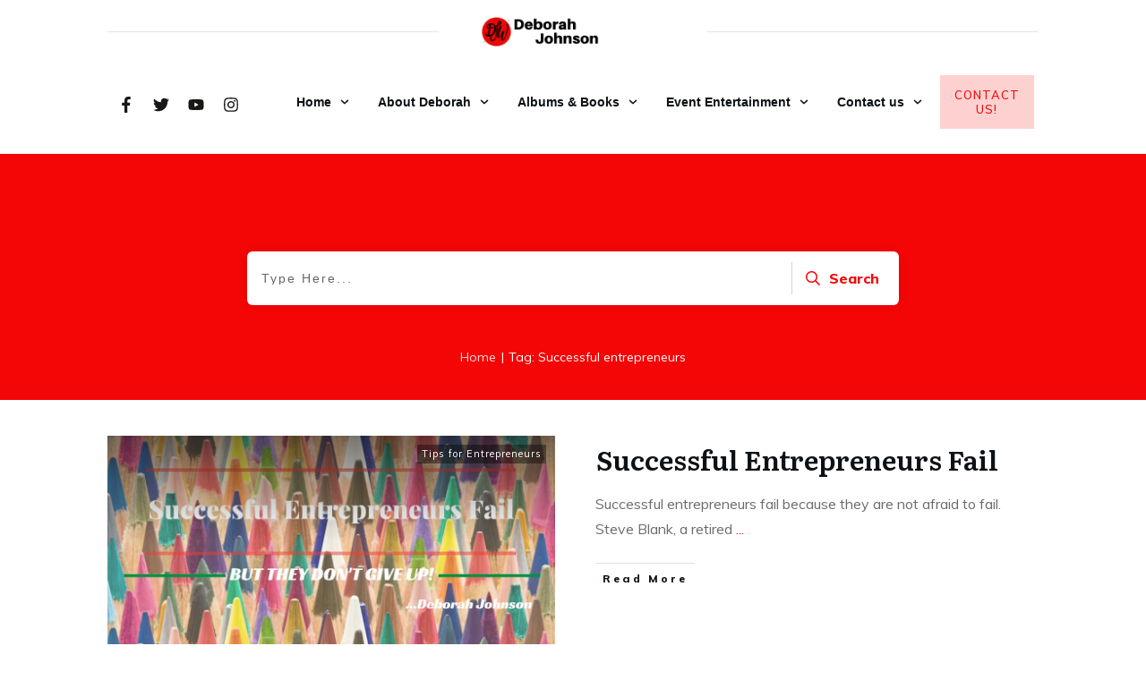

--- FILE ---
content_type: text/css; charset=utf-8
request_url: https://djworksmusic.com/wp-content/cache/min/1/wp-content/uploads/thrive/theme-template-1707865823.css?ver=1765791432
body_size: 40296
content:
@media (min-width:300px){.tve-theme-9266 .main-container{padding:20px 10px!important}.tve-theme-9266 #wrapper{--header-background-width:100%;--top-background-width:100%;--footer-background-width:100%;--bottom-background-width:100%;--bottom-content-width:100%}:not(#layout) .tve-theme-9266 .main-container{--separator-size:50px}.tve-theme-9266 .bottom-section .section-background{background-image:none!important;background-color:rgb(247,247,247)!important}.tve-theme-9266 .bottom-section .section-content{justify-content:center;display:flex;flex-direction:column;min-height:1px!important;padding:40px 20px!important}.tve-theme-9266 .bottom-section [data-css="tve-u-16eccd9c6d3"]{padding:0px!important;margin-bottom:40px!important}.tve-theme-9266 .bottom-section [data-css="tve-u-170773f37a2"]{--tve-font-weight:var(--g-regular-weight,normal);--tve-font-family:Muli;--g-bold-weight:600;--g-regular-weight:400;--tve-color:var(--tcb-skin-color-5);--tve-font-size:14px;margin-bottom:5px!important}:not(#tve) .tve-theme-9266 .bottom-section [data-css="tve-u-170773f37a2"]{font-family:var(--tve-font-family,Muli);--tcb-applied-color:var$(--tcb-skin-color-5);color:var(--tve-color,var(--tcb-skin-color-5))!important;font-weight:var(--tve-font-weight,var(--g-regular-weight,normal))!important;font-size:var(--tve-font-size,14px)!important}:not(#tve) .tve-theme-9266 .bottom-section [data-css="tve-u-170773f37a5"]:hover input,:not(#tve) .tve-theme-9266 .bottom-section [data-css="tve-u-170773f37a5"]:hover textarea{background-image:none!important;border-bottom:1px solid var(--tcb-skin-color-1)!important}.tve-theme-9266 .bottom-section [data-css="tve-u-170773f37a5"] input,.tve-theme-9266 .bottom-section [data-css="tve-u-170773f37a5"] textarea{padding:20px!important;margin-bottom:0px!important}:not(#tve) .tve-theme-9266 .bottom-section [data-css="tve-u-170773f37a5"] input,:not(#tve) .tve-theme-9266 .bottom-section [data-css="tve-u-170773f37a5"] textarea{border-top:none;border-right:none;border-bottom:1px solid rgba(0,0,0,.15);border-left:none;border-image:initial;border-radius:0;overflow:hidden}.tve-theme-9266 .bottom-section [data-css="tve-u-170773f37a8"]{--tve-font-weight:var(--g-regular-weight,normal);--tve-font-family:Muli;--g-bold-weight:600;--g-regular-weight:400;--tve-color:var(--tcb-skin-color-5);--tve-font-size:14px;margin-bottom:5px!important}:not(#tve) .tve-theme-9266 .bottom-section [data-css="tve-u-170773f37a8"]{font-family:var(--tve-font-family,Muli);--tcb-applied-color:var$(--tcb-skin-color-5);color:var(--tve-color,var(--tcb-skin-color-5))!important;font-weight:var(--tve-font-weight,var(--g-regular-weight,normal))!important;font-size:var(--tve-font-size,14px)!important}:not(#tve) .tve-theme-9266 .bottom-section [data-css="tve-u-170773f37ac"]:hover input,:not(#tve) .tve-theme-9266 .bottom-section [data-css="tve-u-170773f37ac"]:hover textarea{background-image:none!important;border-bottom:1px solid var(--tcb-skin-color-1)!important}.tve-theme-9266 .bottom-section [data-css="tve-u-170773f37ac"] input,.tve-theme-9266 .bottom-section [data-css="tve-u-170773f37ac"] textarea{padding:20px!important;margin-bottom:0px!important}:not(#tve) .tve-theme-9266 .bottom-section [data-css="tve-u-170773f37ac"] input,:not(#tve) .tve-theme-9266 .bottom-section [data-css="tve-u-170773f37ac"] textarea{border-top:none;border-right:none;border-bottom:1px solid rgba(0,0,0,.15);border-left:none;border-image:initial;border-radius:0;overflow:hidden}.tve-theme-9266 .bottom-section [data-css="tve-u-170773f37af"]{--tve-font-weight:var(--g-regular-weight,normal);--tve-font-family:Muli;--g-bold-weight:600;--g-regular-weight:400;--tve-color:var(--tcb-skin-color-5);--tve-font-size:14px;margin-bottom:5px!important}:not(#tve) .tve-theme-9266 .bottom-section [data-css="tve-u-170773f37af"]{font-family:var(--tve-font-family,Muli);--tcb-applied-color:var$(--tcb-skin-color-5);color:var(--tve-color,var(--tcb-skin-color-5))!important;font-weight:var(--tve-font-weight,var(--g-regular-weight,normal))!important;font-size:var(--tve-font-size,14px)!important}:not(#tve) .tve-theme-9266 .bottom-section [data-css="tve-u-170773f37b2"]:hover input,:not(#tve) .tve-theme-9266 .bottom-section [data-css="tve-u-170773f37b2"]:hover textarea{background-image:none!important;border-bottom:1px solid var(--tcb-skin-color-1)!important}.tve-theme-9266 .bottom-section [data-css="tve-u-170773f37b2"] input,.tve-theme-9266 .bottom-section [data-css="tve-u-170773f37b2"] textarea{padding:20px!important;margin-bottom:0px!important}:not(#tve) .tve-theme-9266 .bottom-section [data-css="tve-u-170773f37b2"] input,:not(#tve) .tve-theme-9266 .bottom-section [data-css="tve-u-170773f37b2"] textarea{border-top:none;border-right:none;border-bottom:1px solid rgba(0,0,0,.15);border-left:none;border-image:initial;border-radius:0;overflow:hidden}:not(#tve) .tve-theme-9266 .bottom-section [data-css="tve-u-170773f37b8"]:hover button{background-color:rgb(47,138,231)!important}:not(#tve) .tve-theme-9266 .bottom-section [data-css="tve-u-170773f37b8"] button{text-transform:capitalize;border-color:rgb(255,254,254);font-weight:var(--tve-font-weight,var(--g-regular-weight,normal));font-family:var(--tve-font-family,Muli);font-size:var(--tve-font-size,12px);background-image:none!important;background-color:var(--tcb-skin-color-4)!important;padding:14px!important}:not(#tve) .tve-theme-9266 .bottom-section [data-css="tve-u-170773f37b8"]{max-width:34%;width:34%}.tve-theme-9266 .bottom-section [data-css="tve-u-170773f37b8"]{float:right;z-index:3;position:relative;--tve-font-weight:var(--g-regular-weight,normal);--tve-font-family:Muli;--g-bold-weight:500;--g-regular-weight:400;--tve-font-size:12px}:not(#tve) .tve-theme-9266 .bottom-section [data-css="tve-u-170773f37a5"] input,:not(#tve) .tve-theme-9266 .bottom-section [data-css="tve-u-170773f37a5"] input::placeholder,:not(#tve) .tve-theme-9266 .bottom-section [data-css="tve-u-170773f37a5"] textarea,:not(#tve) .tve-theme-9266 .bottom-section [data-css="tve-u-170773f37a5"] textarea::placeholder{font-weight:var(--tve-font-weight,var(--g-regular-weight,normal));font-family:var(--tve-font-family,Muli);font-size:var(--tve-font-size,16px)}:not(#tve) .tve-theme-9266 .bottom-section [data-css="tve-u-170773f37ac"] input,:not(#tve) .tve-theme-9266 .bottom-section [data-css="tve-u-170773f37ac"] input::placeholder,:not(#tve) .tve-theme-9266 .bottom-section [data-css="tve-u-170773f37ac"] textarea,:not(#tve) .tve-theme-9266 .bottom-section [data-css="tve-u-170773f37ac"] textarea::placeholder{font-weight:var(--tve-font-weight,var(--g-regular-weight,normal));font-family:var(--tve-font-family,Muli);font-size:var(--tve-font-size,16px)}:not(#tve) .tve-theme-9266 .bottom-section [data-css="tve-u-170773f37b2"] input,:not(#tve) .tve-theme-9266 .bottom-section [data-css="tve-u-170773f37b2"] input::placeholder,:not(#tve) .tve-theme-9266 .bottom-section [data-css="tve-u-170773f37b2"] textarea,:not(#tve) .tve-theme-9266 .bottom-section [data-css="tve-u-170773f37b2"] textarea::placeholder{font-weight:var(--tve-font-weight,var(--g-regular-weight,normal));font-family:var(--tve-font-family,Muli);font-size:var(--tve-font-size,16px)}.tve-theme-9266 .bottom-section [data-css="tve-u-170773f37a5"]{--tve-font-weight:var(--g-regular-weight,normal);--tve-font-family:Muli;--g-regular-weight:400;--g-bold-weight:500;--tve-font-size:16px}.tve-theme-9266 .bottom-section [data-css="tve-u-170773f37ac"]{--tve-font-weight:var(--g-regular-weight,normal);--tve-font-family:Muli;--g-regular-weight:400;--g-bold-weight:500;--tve-font-size:16px}.tve-theme-9266 .bottom-section [data-css="tve-u-170773f37b2"]{--tve-font-weight:var(--g-regular-weight,normal);--tve-font-family:Muli;--g-regular-weight:400;--g-bold-weight:500;--tve-font-size:16px}.tve-theme-9266 .bottom-section [data-css="tve-u-1707741019f"]{margin-left:-30px;padding-top:0px!important;padding-bottom:0px!important}.tve-theme-9266 .bottom-section [data-css="tve-u-170774104ce"]{margin-top:0px!important;margin-bottom:0px!important}.tve-theme-9266 .bottom-section [data-css="tve-u-170773fce45"]{margin-bottom:0px!important}.tve-theme-9266 .bottom-section [data-css="tve-u-17077416b6f"]{margin-bottom:0px!important;margin-top:0px!important}:not(#tve) .tve-theme-9266 .bottom-section [data-css="tve-u-1707742b4a3"]>:first-child{color:rgb(255,255,255)}.tve-theme-9266 .bottom-section [data-css="tve-u-170773f8330"]{padding:0px!important;margin:0px!important}:not(#tve) .tve-theme-9266 .bottom-section [data-css="tve-u-170773f37b8"] .thrv_icon{left:0;right:auto;transform:translate(50%,-50%)}.tve-theme-9266 .bottom-section [data-css="tve-u-17077fc4c4f"]{max-width:43.6%}.tve-theme-9266 .bottom-section [data-css="tve-u-17077fc4cab"]{max-width:56.4%}.tve-theme-9266 .bottom-section [data-css="tve-u-1707741019f"]>.tcb-flex-col{padding-left:30px}:not(#tve) .tve-theme-9266 .bottom-section [data-css="tve-u-17077fe1f03"]{padding-bottom:0px!important;margin-bottom:0px!important}.tve-theme-9266 .top-section .section-background{background-color:var(--tcb-skin-color-0)!important;background-image:none!important}.tve-theme-9266 .top-section .section-content{justify-content:flex-end;display:flex;flex-direction:column;--tve-color:rgb(255,255,255);padding:40px 20px!important;min-height:275px!important}.tve-theme-9266 .top-section .section-content p,.tve-theme-9266 .top-section .section-content li,.tve-theme-9266 .top-section .section-content label,.tve-theme-9266 .top-section .section-content .tcb-plain-text{color:var(--tve-color,rgb(255,255,255));--tcb-applied-color:rgb(255,255,255)}.tve-theme-9266 .top-section .thrive-breadcrumbs{padding:0px!important;justify-content:center!important}.tve-theme-9266 .top-section [data-css="tve-u-170876bfa68"]{box-shadow:rgba(0,0,0,.08) 0 0 11px 0;border-radius:6px;overflow:hidden;float:none;min-width:70%;padding:12px!important;background-color:rgb(255,255,255)!important;margin:0 auto 50px!important}:not(#tve) .tve-theme-9266 .top-section [data-css="tve-u-170876bfa6b"] button{border-radius:0;overflow:hidden;color:var(--tve-color,var(--tcb-skin-color-0));--tcb-applied-color:var$(--tcb-skin-color-0);font-weight:var(--g-bold-weight,bold);letter-spacing:0;font-size:16px;border-left:1px solid rgba(0,0,0,.16);padding:8px 10px!important;background-color:transparent!important}:not(#tve) .tve-theme-9266 .top-section [data-css="tve-u-170876bfa6b"]:hover button{color:rgb(57,163,209)!important;--tcb-applied-color:rgb(57,163,209) !important}.tve-theme-9266 .top-section [data-css="tve-u-170876bfa6e"]{padding-left:5px!important;padding-right:5px!important}:not(#tve) .tve-theme-9266 .top-section [data-css="tve-u-170876bfa71"] input{border:none;border-radius:0;overflow:hidden;color:rgba(0,0,0,.75);--tcb-applied-color:rgba(0,0,0,0.75);font-size:14px}.tve-theme-9266 .top-section [data-css="tve-u-170876bfa71"] input{letter-spacing:2px;padding:4px!important;background-color:transparent!important}:not(#tve) .tve-theme-9266 .top-section [data-css="tve-u-170876bfa71"]:hover input{color:rgba(0,0,0,.9)!important;--tcb-applied-color:rgba(0,0,0,0.9) !important}.tve-theme-9266 .top-section [data-css="tve-u-170876bfa6b"]{--tve-color:var(--tcb-skin-color-0)}:not(#tve) .tve-theme-9266 .top-section :not(#tve) [data-css="tve-u-170876bfa6b"]:hover button{color:var(--tve-color,var(--tcb-skin-color-3))!important;--tcb-applied-color:var$(--tcb-skin-color-3) !important;border-left:1px solid var(--tcb-skin-color-1)!important}:not(#tve) .tve-theme-9266 .top-section [data-css="tve-u-170876bfa6b"]:hover{--tve-color:var(--tcb-skin-color-3) !important}.tve-theme-9266 .top-section [data-css="tve-u-1708772a8a6"] .thrive-breadcrumb-path a{--tcb-applied-color:rgba(255,255,255,0.85);font-size:var(--tve-font-size,14px)!important;color:var(--tve-color,rgba(255,255,255,.85))!important;line-height:var(--tve-line-height,1.2em)!important}.tve-theme-9266 .top-section [data-css="tve-u-1708772a8a6"] .thrive-breadcrumb-path{--tve-font-size:14px;--tve-color:rgba(255,255,255,0.85);--tve-line-height:1.2em}.tve-theme-9266 .top-section [data-css="tve-u-1708772a8a6"] .thrive-breadcrumb-leaf span{font-size:var(--tve-font-size,14px)!important;line-height:var(--tve-line-height,1.2em)!important}.tve-theme-9266 .top-section [data-css="tve-u-1708772a8a6"] .thrive-breadcrumb-leaf{--tve-font-size:14px;--tve-line-height:1.2em}:not(#tve) .tve-theme-9266 .top-section [data-css="tve-u-1708772a8a6"] .thrive-breadcrumb-separator{font-size:14px!important;width:14px!important;height:14px!important}.tve-theme-9266 .content-section .section-content{padding:20px 10px!important}.tve-theme-9266 .content-section #main{margin-top:0px!important;margin-bottom:30px!important}.tve-theme-9266 .content-section #main .post-wrapper.thrv_wrapper{width:calc((100% - 0px) / 1)}.tve-theme-9266 .content-section #main [data-css="tve-u-17067dadca4"] .tcb-button-link{border-color:rgba(0,0,0,.12) currentcolor currentcolor;border-style:solid none none;border-width:1px medium medium;border-image:initial;letter-spacing:var(--tve-letter-spacing,3px);border-radius:0;overflow:hidden;padding-left:8px!important;background-color:transparent!important;padding-right:8px!important}:not(#tve) .tve-theme-9266 .content-section #main [data-css="tve-u-17067dadca4"]:hover .tcb-button-link{padding-left:0px!important}:not(#tve) .tve-theme-9266 .content-section #main .post-wrapper:hover{background-image:none!important;background-color:transparent!important}.tve-theme-9266 .content-section #main [data-css="tve-u-17067dadc9a"]{margin-left:-40px;padding:0px!important}.tve-theme-9266 .content-section #main [data-css="tve-u-17067dadc99"]{margin:0px!important}.tve-theme-9266 .content-section #main [data-css="tve-u-17067dadca1"]{padding:5px!important}.tve-theme-9266 .content-section #main [data-css="tve-u-17067dadc9a"]>.tcb-flex-col{padding-left:40px}:not(#tve) .tve-theme-9266 .content-section #main [data-css="tve-u-17067e18185"] p,:not(#tve) .tve-theme-9266 .content-section #main [data-css="tve-u-17067e18185"] a,:not(#tve) .tve-theme-9266 .content-section #main [data-css="tve-u-17067e18185"] ul,:not(#tve) .tve-theme-9266 .content-section #main [data-css="tve-u-17067e18185"] ul>li,:not(#tve) .tve-theme-9266 .content-section #main [data-css="tve-u-17067e18185"] ol,:not(#tve) .tve-theme-9266 .content-section #main [data-css="tve-u-17067e18185"] ol>li,:not(#tve) .tve-theme-9266 .content-section #main [data-css="tve-u-17067e18185"] h1,:not(#tve) .tve-theme-9266 .content-section #main [data-css="tve-u-17067e18185"] h2,:not(#tve) .tve-theme-9266 .content-section #main [data-css="tve-u-17067e18185"] h3,:not(#tve) .tve-theme-9266 .content-section #main [data-css="tve-u-17067e18185"] h4,:not(#tve) .tve-theme-9266 .content-section #main [data-css="tve-u-17067e18185"] h5,:not(#tve) .tve-theme-9266 .content-section #main [data-css="tve-u-17067e18185"] h6,:not(#tve) .tve-theme-9266 .content-section #main [data-css="tve-u-17067e18185"] blockquote>p,:not(#tve) .tve-theme-9266 .content-section #main [data-css="tve-u-17067e18185"] pre{font-size:var(--tve-font-size,16px)}.tve-theme-9266 .content-section #main [data-css="tve-u-17067e18185"]{--tve-font-size:16px;margin-top:0px!important;margin-bottom:0px!important}:not(#tve) .tve-theme-9266 .content-section #main [data-css="tve-u-17067dadca4"] .tcb-button-link span{font-weight:var(--tve-font-weight,var(--g-bold-weight,bold));color:var(--tve-color,var(--tcb-skin-color-4));--tcb-applied-color:var$(--tcb-skin-color-4)}.tve-theme-9266 .content-section #main [data-css="tve-u-17067dadca4"]{--tve-font-weight:var(--g-bold-weight,bold);--tve-font-family:Muli;--g-regular-weight:400;--g-bold-weight:800;--tve-font-size:12px;--tve-letter-spacing:3px;--tve-color:var(--tcb-skin-color-4)}:not(#tve) .tve-theme-9266 .content-section #main [data-css="tve-u-17067dadca4"] .tcb-button-link{font-family:var(--tve-font-family,Muli);font-size:var(--tve-font-size,12px)!important}:not(#tve) .tve-theme-9266 .content-section #main [data-css="tve-u-17067dadca4"]:hover .tcb-button-link span{color:var(--tve-color,var(--tcb-skin-color-0))!important;--tcb-applied-color:var$(--tcb-skin-color-0) !important}:not(#tve) .tve-theme-9266 .content-section #main [data-css="tve-u-17067dadca4"]:hover{--tve-color:var(--tcb-skin-color-0) !important}.tve-theme-9266 .content-section #main .post-wrapper.thrv_wrapper:nth-child(n+2){margin-top:60px!important}.tve-theme-9266 .content-section #main .post-wrapper.thrv_wrapper:not(:nth-child(n+2)){margin-top:0px!important}.tve-theme-9266 .content-section #main .post-wrapper.thrv_wrapper:nth-child(n){margin-right:0px!important}:not(#tve) .tve-theme-9266 .content-section #main [data-css="tve-u-1712fa74dda"]{padding-bottom:14px!important;margin-bottom:0px!important;font-size:30px!important}.tve-theme-9266 .content-section #main [data-css="tve-u-171300196c7"]{max-width:50%}.tve-theme-9266 .content-section #main [data-css="tve-u-1713001975b"]{max-width:50%}.tve-theme-9266 .content-section #main [data-css="tve-u-1713b061954"]{background-image:linear-gradient(rgba(0,0,0,.5) 0%,rgba(0,0,0,0) 40%),url(http://djworksmusic.com/wp-content/uploads/thrive-theme/images/Post-1_featured-1024x373-1.jpg?dynamic_featured=1&size=large)!important;background-size:auto,cover!important;background-position:50% 50%,50% 50%!important;background-attachment:scroll,scroll!important;background-repeat:no-repeat,no-repeat!important}.tve-theme-9266 .content-section #main [data-css="tve-u-1713b063dfd"]{padding:10px!important;margin-top:0px!important;margin-bottom:0px!important}.tve-theme-9266 .content-section #main .thrv-content-box [data-css="tve-u-1713b066e09"]{min-height:275px}:not(#tve) .tve-theme-9266 .content-section #main [data-css="tve-u-1713b081d3c"]{padding-bottom:0px!important;margin-bottom:0px!important}:not(#tve) .tve-theme-9266 .content-section #main .thrv-content-box [data-css="tve-u-1713b083a1f"] p,:not(#tve) .tve-theme-9266 .content-section #main .thrv-content-box [data-css="tve-u-1713b083a1f"] li,:not(#tve) .tve-theme-9266 .content-section #main .thrv-content-box [data-css="tve-u-1713b083a1f"] blockquote,:not(#tve) .tve-theme-9266 .content-section #main .thrv-content-box [data-css="tve-u-1713b083a1f"] address,:not(#tve) .tve-theme-9266 .content-section #main .thrv-content-box [data-css="tve-u-1713b083a1f"] .tcb-plain-text,:not(#tve) .tve-theme-9266 .content-section #main .thrv-content-box [data-css="tve-u-1713b083a1f"] label{font-size:var(--tve-font-size,11px);line-height:var(--tve-line-height,1.45em)}.tve-theme-9266 .content-section #main .thrv-content-box [data-css="tve-u-1713b083a1f"]{--tve-font-size:11px;--tve-color:rgb(255,255,255);text-align:right;min-height:1px;--tve-letter-spacing:1px;--tve-line-height:1.45em}.tve-theme-9266 .content-section #main [data-css="tve-u-1713b084332"]{top:10px;right:10px;padding:2px 4px!important;margin:0 0 0 10px!important;z-index:14!important;position:absolute!important}.tve-theme-9266 .content-section #main [data-css="tve-u-1713b088910"]{background-color:rgba(0,0,0,.4)!important}:not(#tve) .tve-theme-9266 .content-section #main .thrv-content-box [data-css="tve-u-1713b083a1f"] p,:not(#tve) .tve-theme-9266 .content-section #main .thrv-content-box [data-css="tve-u-1713b083a1f"] li,:not(#tve) .tve-theme-9266 .content-section #main .thrv-content-box [data-css="tve-u-1713b083a1f"] blockquote,:not(#tve) .tve-theme-9266 .content-section #main .thrv-content-box [data-css="tve-u-1713b083a1f"] address,:not(#tve) .tve-theme-9266 .content-section #main .thrv-content-box [data-css="tve-u-1713b083a1f"] .tcb-plain-text,:not(#tve) .tve-theme-9266 .content-section #main .thrv-content-box [data-css="tve-u-1713b083a1f"] label,:not(#tve) .tve-theme-9266 .content-section #main .thrv-content-box [data-css="tve-u-1713b083a1f"] h1,:not(#tve) .tve-theme-9266 .content-section #main .thrv-content-box [data-css="tve-u-1713b083a1f"] h2,:not(#tve) .tve-theme-9266 .content-section #main .thrv-content-box [data-css="tve-u-1713b083a1f"] h3,:not(#tve) .tve-theme-9266 .content-section #main .thrv-content-box [data-css="tve-u-1713b083a1f"] h4,:not(#tve) .tve-theme-9266 .content-section #main .thrv-content-box [data-css="tve-u-1713b083a1f"] h5,:not(#tve) .tve-theme-9266 .content-section #main .thrv-content-box [data-css="tve-u-1713b083a1f"] h6{color:var(--tve-color,rgb(255,255,255));--tcb-applied-color:rgb(255,255,255)}.tve-theme-9266 .content-section #main [data-css="tve-u-1713b084332"]>.tve-cb{justify-content:center;display:flex;flex-direction:column}.tve-theme-9266 .content-section #main .thrv-content-box [data-css="tve-u-1713b083a1f"] p,.tve-theme-9266 .content-section #main .thrv-content-box [data-css="tve-u-1713b083a1f"] li,.tve-theme-9266 .content-section #main .thrv-content-box [data-css="tve-u-1713b083a1f"] blockquote,.tve-theme-9266 .content-section #main .thrv-content-box [data-css="tve-u-1713b083a1f"] address,.tve-theme-9266 .content-section #main .thrv-content-box [data-css="tve-u-1713b083a1f"] .tcb-plain-text,.tve-theme-9266 .content-section #main .thrv-content-box [data-css="tve-u-1713b083a1f"] label{letter-spacing:var(--tve-letter-spacing,1px)}.tve-theme-9266 .content-section [data-css="tve-u-1713b0ed161"] .tcb-button-link{border-radius:0;overflow:hidden;border-top:1px solid var(--tcb-skin-color-8);border-right:none;border-bottom:1px solid var(--tcb-skin-color-8);border-left:none;border-image:initial;padding:18px!important}:not(#tve) .tve-theme-9266 .content-section [data-css="tve-u-1713b0ed161"] .tcb-button-link span{color:var(--tve-color,var(--tcb-skin-color-18));--tcb-applied-color:var$(--tcb-skin-color-18)}.tve-theme-9266 .content-section [data-css="tve-u-1713b0ed161"]{--tve-color:var(--tcb-skin-color-18)}.tve-theme-9266 .content-section [data-css="tve-u-1713b0f9fcd"]{border-top:none;margin-bottom:30px!important}:not(#tve) .tve-theme-9266 .content-section [data-css="tve-u-1713b0ed161"]:hover .tcb-button-link{border-top:1px solid var(--tcb-skin-color-1)!important;border-bottom:1px solid var(--tcb-skin-color-1)!important}:not(#tve) .tve-theme-9266 .content-section :not(#tve) [data-css="tve-u-1713b0ed161"]:hover .tcb-button-link span{color:var(--tve-color,var(--tcb-skin-color-0))!important;--tcb-applied-color:var$(--tcb-skin-color-0) !important}:not(#tve) .tve-theme-9266 .content-section [data-css="tve-u-1713b0ed161"]:hover{--tve-color:var(--tcb-skin-color-0) !important}.tve-theme-9266 .sidebar-section .section-background{border:1px solid rgba(0,0,0,.12);background-color:transparent!important}:not(#tve) .tve-theme-9266 .sidebar-section [data-css="tve-u-16ed189a0b8"]{letter-spacing:3px;--tcb-applied-color:var$(--tcb-skin-color-3);font-size:11px!important;text-transform:uppercase!important;font-weight:var(--g-bold-weight,bold)!important;color:rgb(5,5,65)!important;padding-top:0px!important;margin-top:0px!important;padding-bottom:20px!important;margin-bottom:0px!important}.tve-theme-9266 .sidebar-section [data-css="tve-u-16ed18b1f3e"]{margin-top:0px!important;padding:0px!important;margin-bottom:0px!important}.tve-theme-9266 .sidebar-section .section-content{padding:20px!important}.tve-theme-9266 .sidebar-section [data-css="tve-u-16ed18f1172"]{min-height:52px;--tve-color:var(--tcb-skin-color-5);padding:0px!important;margin-bottom:30px!important;margin-right:0px!important}:not(#tve) .tve-theme-9266 .sidebar-section [data-css="tve-u-170147930c0"]{letter-spacing:3px;--tcb-applied-color:var$(--tcb-skin-color-3);font-size:11px!important;text-transform:uppercase!important;font-weight:var(--g-bold-weight,bold)!important;color:rgb(5,5,65)!important;padding-top:0px!important;margin-top:0px!important;padding-bottom:20px!important;margin-bottom:0px!important}:not(#tve) .tve-theme-9266 .sidebar-section [data-css="tve-u-17014793f17"]{letter-spacing:3px;--tcb-applied-color:var$(--tcb-skin-color-3);font-size:11px!important;text-transform:uppercase!important;font-weight:var(--g-bold-weight,bold)!important;color:rgb(5,5,65)!important;padding-top:0px!important;margin-top:0px!important;padding-bottom:20px!important;margin-bottom:0px!important}:not(#tve) .tve-theme-9266 .sidebar-section [data-css="tve-u-170147953de"]{letter-spacing:3px;--tcb-applied-color:var$(--tcb-skin-color-3);font-size:11px!important;text-transform:uppercase!important;font-weight:var(--g-bold-weight,bold)!important;color:rgb(5,5,65)!important;padding-top:1px!important;margin-top:0px!important;padding-bottom:20px!important;margin-bottom:0px!important}.tve-theme-9266 .sidebar-section [data-css="tve-u-16ed18f1172"] .thrive-dynamic-styled-list-item{margin-bottom:10px!important;margin-right:15px!important;padding-bottom:0px!important;margin-left:0px!important}:not(#tve) .tve-theme-9266 .sidebar-section [data-css="tve-u-16ed18f1172"] p,:not(#tve) .tve-theme-9266 .sidebar-section [data-css="tve-u-16ed18f1172"] li,:not(#tve) .tve-theme-9266 .sidebar-section [data-css="tve-u-16ed18f1172"] blockquote,:not(#tve) .tve-theme-9266 .sidebar-section [data-css="tve-u-16ed18f1172"] address,:not(#tve) .tve-theme-9266 .sidebar-section [data-css="tve-u-16ed18f1172"] .tcb-plain-text,:not(#tve) .tve-theme-9266 .sidebar-section [data-css="tve-u-16ed18f1172"] label,:not(#tve) .tve-theme-9266 .sidebar-section [data-css="tve-u-16ed18f1172"] h1,:not(#tve) .tve-theme-9266 .sidebar-section [data-css="tve-u-16ed18f1172"] h2,:not(#tve) .tve-theme-9266 .sidebar-section [data-css="tve-u-16ed18f1172"] h3,:not(#tve) .tve-theme-9266 .sidebar-section [data-css="tve-u-16ed18f1172"] h4,:not(#tve) .tve-theme-9266 .sidebar-section [data-css="tve-u-16ed18f1172"] h5,:not(#tve) .tve-theme-9266 .sidebar-section [data-css="tve-u-16ed18f1172"] h6{color:var(--tve-color,var(--tcb-skin-color-5));--tcb-applied-color:var$(--tcb-skin-color-5)}:not(#tve) .tve-theme-9266 .sidebar-section [data-css="tve-u-16ed18f1172"] .thrive-dynamic-styled-list-text a:hover{text-decoration-line:none!important;--eff:none !important;text-decoration-color:var(--eff-color,currentColor)!important;color:inherit!important}.tve-theme-9266 .sidebar-section [data-css="tve-u-1702012ffdb"] .thrive-dynamic-styled-list-item{--tve-line-height:1.5em;margin-right:8px!important;padding:8px!important;margin-bottom:8px!important;background-color:var(--tcb-skin-color-9)!important;margin-left:0px!important}:not(#tve) .tve-theme-9266 .sidebar-section [data-css="tve-u-1702012ffdb"] p,:not(#tve) .tve-theme-9266 .sidebar-section [data-css="tve-u-1702012ffdb"] li,:not(#tve) .tve-theme-9266 .sidebar-section [data-css="tve-u-1702012ffdb"] blockquote,:not(#tve) .tve-theme-9266 .sidebar-section [data-css="tve-u-1702012ffdb"] address,:not(#tve) .tve-theme-9266 .sidebar-section [data-css="tve-u-1702012ffdb"] .tcb-plain-text,:not(#tve) .tve-theme-9266 .sidebar-section [data-css="tve-u-1702012ffdb"] label,:not(#tve) .tve-theme-9266 .sidebar-section [data-css="tve-u-1702012ffdb"] h1,:not(#tve) .tve-theme-9266 .sidebar-section [data-css="tve-u-1702012ffdb"] h2,:not(#tve) .tve-theme-9266 .sidebar-section [data-css="tve-u-1702012ffdb"] h3,:not(#tve) .tve-theme-9266 .sidebar-section [data-css="tve-u-1702012ffdb"] h4,:not(#tve) .tve-theme-9266 .sidebar-section [data-css="tve-u-1702012ffdb"] h5,:not(#tve) .tve-theme-9266 .sidebar-section [data-css="tve-u-1702012ffdb"] h6{color:var(--tve-color,var(--tcb-skin-color-4));--tcb-applied-color:var$(--tcb-skin-color-4)}.tve-theme-9266 .sidebar-section [data-css="tve-u-1702012ffdb"]{--tve-color:var(--tcb-skin-color-4);--tve-letter-spacing:1px;--tve-font-size:14px;padding:0px!important;margin-bottom:30px!important}.tve-theme-9266 .sidebar-section [data-css="tve-u-1702012ffdb"] p,.tve-theme-9266 .sidebar-section [data-css="tve-u-1702012ffdb"] li,.tve-theme-9266 .sidebar-section [data-css="tve-u-1702012ffdb"] blockquote,.tve-theme-9266 .sidebar-section [data-css="tve-u-1702012ffdb"] address,.tve-theme-9266 .sidebar-section [data-css="tve-u-1702012ffdb"] .tcb-plain-text,.tve-theme-9266 .sidebar-section [data-css="tve-u-1702012ffdb"] label{letter-spacing:var(--tve-letter-spacing,1px)}:not(#tve) .tve-theme-9266 .sidebar-section [data-css="tve-u-1702012ffdb"] p,:not(#tve) .tve-theme-9266 .sidebar-section [data-css="tve-u-1702012ffdb"] li,:not(#tve) .tve-theme-9266 .sidebar-section [data-css="tve-u-1702012ffdb"] blockquote,:not(#tve) .tve-theme-9266 .sidebar-section [data-css="tve-u-1702012ffdb"] address,:not(#tve) .tve-theme-9266 .sidebar-section [data-css="tve-u-1702012ffdb"] .tcb-plain-text,:not(#tve) .tve-theme-9266 .sidebar-section [data-css="tve-u-1702012ffdb"] label{font-size:var(--tve-font-size,14px)}:not(#tve) .tve-theme-9266 .sidebar-section [data-css="tve-u-1702012ffdb"] .thrive-dynamic-styled-list-item:hover{background-color:rgb(255,255,255)!important;box-shadow:rgba(0,0,0,.04) 0 2px 5px 0px!important;--tve-text-decoration:none !important;--tve-color:var(--tcb-skin-color-0) !important}:not(#tve) .tve-theme-9266 .sidebar-section [data-css="tve-u-1702012ffdb"] .thrive-dynamic-styled-list-item:hover p,:not(#tve) .tve-theme-9266 .sidebar-section [data-css="tve-u-1702012ffdb"] .thrive-dynamic-styled-list-item:hover li,:not(#tve) .tve-theme-9266 .sidebar-section [data-css="tve-u-1702012ffdb"] .thrive-dynamic-styled-list-item:hover blockquote,:not(#tve) .tve-theme-9266 .sidebar-section [data-css="tve-u-1702012ffdb"] .thrive-dynamic-styled-list-item:hover address,:not(#tve) .tve-theme-9266 .sidebar-section [data-css="tve-u-1702012ffdb"] .thrive-dynamic-styled-list-item:hover .tcb-plain-text,:not(#tve) .tve-theme-9266 .sidebar-section [data-css="tve-u-1702012ffdb"] .thrive-dynamic-styled-list-item:hover label{text-decoration:var(--tve-text-decoration,none)!important}:not(#tve) .tve-theme-9266 .sidebar-section [data-css="tve-u-1702012ffdb"] .thrive-dynamic-styled-list-item:hover p,:not(#tve) .tve-theme-9266 .sidebar-section [data-css="tve-u-1702012ffdb"] .thrive-dynamic-styled-list-item:hover li,:not(#tve) .tve-theme-9266 .sidebar-section [data-css="tve-u-1702012ffdb"] .thrive-dynamic-styled-list-item:hover blockquote,:not(#tve) .tve-theme-9266 .sidebar-section [data-css="tve-u-1702012ffdb"] .thrive-dynamic-styled-list-item:hover address,:not(#tve) .tve-theme-9266 .sidebar-section [data-css="tve-u-1702012ffdb"] .thrive-dynamic-styled-list-item:hover .tcb-plain-text,:not(#tve) .tve-theme-9266 .sidebar-section [data-css="tve-u-1702012ffdb"] .thrive-dynamic-styled-list-item:hover label,:not(#tve) .tve-theme-9266 .sidebar-section [data-css="tve-u-1702012ffdb"] .thrive-dynamic-styled-list-item:hover h1,:not(#tve) .tve-theme-9266 .sidebar-section [data-css="tve-u-1702012ffdb"] .thrive-dynamic-styled-list-item:hover h2,:not(#tve) .tve-theme-9266 .sidebar-section [data-css="tve-u-1702012ffdb"] .thrive-dynamic-styled-list-item:hover h3,:not(#tve) .tve-theme-9266 .sidebar-section [data-css="tve-u-1702012ffdb"] .thrive-dynamic-styled-list-item:hover h4,:not(#tve) .tve-theme-9266 .sidebar-section [data-css="tve-u-1702012ffdb"] .thrive-dynamic-styled-list-item:hover h5,:not(#tve) .tve-theme-9266 .sidebar-section [data-css="tve-u-1702012ffdb"] .thrive-dynamic-styled-list-item:hover h6{color:var(--tve-color,var(--tcb-skin-color-0))!important;--tcb-applied-color:var$(--tcb-skin-color-0) !important}.tve-theme-9266 .sidebar-section [data-css="tve-u-17058acd17f"]{margin-top:0px!important;padding:0px!important;margin-bottom:0px!important}.tve-theme-9266 .sidebar-section [data-css="tve-u-17058ae1863"]{margin-top:0px!important;padding:0px!important;margin-bottom:0px!important}.tve-theme-9266 .sidebar-section [data-css="tve-u-17058ae7cbc"]{margin-top:0px!important;padding:0px!important;margin-bottom:0px!important}:not(#tve) .tve-theme-9266 .sidebar-section [data-css="tve-u-1702012ffdb"] .thrive-dynamic-styled-list-item p,:not(#tve) .tve-theme-9266 .sidebar-section [data-css="tve-u-1702012ffdb"] .thrive-dynamic-styled-list-item li,:not(#tve) .tve-theme-9266 .sidebar-section [data-css="tve-u-1702012ffdb"] .thrive-dynamic-styled-list-item blockquote,:not(#tve) .tve-theme-9266 .sidebar-section [data-css="tve-u-1702012ffdb"] .thrive-dynamic-styled-list-item address,:not(#tve) .tve-theme-9266 .sidebar-section [data-css="tve-u-1702012ffdb"] .thrive-dynamic-styled-list-item .tcb-plain-text,:not(#tve) .tve-theme-9266 .sidebar-section [data-css="tve-u-1702012ffdb"] .thrive-dynamic-styled-list-item label{line-height:var(--tve-line-height,1.5em)}.tve-theme-9266 .sidebar-section [data-css="tve-u-17086f6ff41"] .thrive-dynamic-styled-list-item{--tve-line-height:1.5em;margin-right:8px!important;padding:8px!important;margin-bottom:8px!important;background-color:var(--tcb-skin-color-9)!important;margin-left:0px!important}:not(#tve) .tve-theme-9266 .sidebar-section [data-css="tve-u-17086f6ff41"] p,:not(#tve) .tve-theme-9266 .sidebar-section [data-css="tve-u-17086f6ff41"] li,:not(#tve) .tve-theme-9266 .sidebar-section [data-css="tve-u-17086f6ff41"] blockquote,:not(#tve) .tve-theme-9266 .sidebar-section [data-css="tve-u-17086f6ff41"] address,:not(#tve) .tve-theme-9266 .sidebar-section [data-css="tve-u-17086f6ff41"] .tcb-plain-text,:not(#tve) .tve-theme-9266 .sidebar-section [data-css="tve-u-17086f6ff41"] label,:not(#tve) .tve-theme-9266 .sidebar-section [data-css="tve-u-17086f6ff41"] h1,:not(#tve) .tve-theme-9266 .sidebar-section [data-css="tve-u-17086f6ff41"] h2,:not(#tve) .tve-theme-9266 .sidebar-section [data-css="tve-u-17086f6ff41"] h3,:not(#tve) .tve-theme-9266 .sidebar-section [data-css="tve-u-17086f6ff41"] h4,:not(#tve) .tve-theme-9266 .sidebar-section [data-css="tve-u-17086f6ff41"] h5,:not(#tve) .tve-theme-9266 .sidebar-section [data-css="tve-u-17086f6ff41"] h6{color:var(--tve-color,var(--tcb-skin-color-4));--tcb-applied-color:var$(--tcb-skin-color-4)}.tve-theme-9266 .sidebar-section [data-css="tve-u-17086f6ff41"]{--tve-color:var(--tcb-skin-color-4);--tve-letter-spacing:1px;--tve-font-size:14px;padding:0px!important;margin-bottom:30px!important}.tve-theme-9266 .sidebar-section [data-css="tve-u-17086f6ff41"] p,.tve-theme-9266 .sidebar-section [data-css="tve-u-17086f6ff41"] li,.tve-theme-9266 .sidebar-section [data-css="tve-u-17086f6ff41"] blockquote,.tve-theme-9266 .sidebar-section [data-css="tve-u-17086f6ff41"] address,.tve-theme-9266 .sidebar-section [data-css="tve-u-17086f6ff41"] .tcb-plain-text,.tve-theme-9266 .sidebar-section [data-css="tve-u-17086f6ff41"] label{letter-spacing:var(--tve-letter-spacing,1px)}:not(#tve) .tve-theme-9266 .sidebar-section [data-css="tve-u-17086f6ff41"] p,:not(#tve) .tve-theme-9266 .sidebar-section [data-css="tve-u-17086f6ff41"] li,:not(#tve) .tve-theme-9266 .sidebar-section [data-css="tve-u-17086f6ff41"] blockquote,:not(#tve) .tve-theme-9266 .sidebar-section [data-css="tve-u-17086f6ff41"] address,:not(#tve) .tve-theme-9266 .sidebar-section [data-css="tve-u-17086f6ff41"] .tcb-plain-text,:not(#tve) .tve-theme-9266 .sidebar-section [data-css="tve-u-17086f6ff41"] label{font-size:var(--tve-font-size,14px)}:not(#tve) .tve-theme-9266 .sidebar-section [data-css="tve-u-17086f6ff41"] .thrive-dynamic-styled-list-item:hover{background-color:rgb(255,255,255)!important;box-shadow:rgba(0,0,0,.04) 0 2px 5px 0px!important;--tve-text-decoration:none !important;--tve-color:var(--tcb-skin-color-0) !important}:not(#tve) .tve-theme-9266 .sidebar-section [data-css="tve-u-17086f6ff41"] .thrive-dynamic-styled-list-item:hover p,:not(#tve) .tve-theme-9266 .sidebar-section [data-css="tve-u-17086f6ff41"] .thrive-dynamic-styled-list-item:hover li,:not(#tve) .tve-theme-9266 .sidebar-section [data-css="tve-u-17086f6ff41"] .thrive-dynamic-styled-list-item:hover blockquote,:not(#tve) .tve-theme-9266 .sidebar-section [data-css="tve-u-17086f6ff41"] .thrive-dynamic-styled-list-item:hover address,:not(#tve) .tve-theme-9266 .sidebar-section [data-css="tve-u-17086f6ff41"] .thrive-dynamic-styled-list-item:hover .tcb-plain-text,:not(#tve) .tve-theme-9266 .sidebar-section [data-css="tve-u-17086f6ff41"] .thrive-dynamic-styled-list-item:hover label{text-decoration:var(--tve-text-decoration,none)!important}:not(#tve) .tve-theme-9266 .sidebar-section [data-css="tve-u-17086f6ff41"] .thrive-dynamic-styled-list-item:hover p,:not(#tve) .tve-theme-9266 .sidebar-section [data-css="tve-u-17086f6ff41"] .thrive-dynamic-styled-list-item:hover li,:not(#tve) .tve-theme-9266 .sidebar-section [data-css="tve-u-17086f6ff41"] .thrive-dynamic-styled-list-item:hover blockquote,:not(#tve) .tve-theme-9266 .sidebar-section [data-css="tve-u-17086f6ff41"] .thrive-dynamic-styled-list-item:hover address,:not(#tve) .tve-theme-9266 .sidebar-section [data-css="tve-u-17086f6ff41"] .thrive-dynamic-styled-list-item:hover .tcb-plain-text,:not(#tve) .tve-theme-9266 .sidebar-section [data-css="tve-u-17086f6ff41"] .thrive-dynamic-styled-list-item:hover label,:not(#tve) .tve-theme-9266 .sidebar-section [data-css="tve-u-17086f6ff41"] .thrive-dynamic-styled-list-item:hover h1,:not(#tve) .tve-theme-9266 .sidebar-section [data-css="tve-u-17086f6ff41"] .thrive-dynamic-styled-list-item:hover h2,:not(#tve) .tve-theme-9266 .sidebar-section [data-css="tve-u-17086f6ff41"] .thrive-dynamic-styled-list-item:hover h3,:not(#tve) .tve-theme-9266 .sidebar-section [data-css="tve-u-17086f6ff41"] .thrive-dynamic-styled-list-item:hover h4,:not(#tve) .tve-theme-9266 .sidebar-section [data-css="tve-u-17086f6ff41"] .thrive-dynamic-styled-list-item:hover h5,:not(#tve) .tve-theme-9266 .sidebar-section [data-css="tve-u-17086f6ff41"] .thrive-dynamic-styled-list-item:hover h6{color:var(--tve-color,var(--tcb-skin-color-0))!important;--tcb-applied-color:var$(--tcb-skin-color-0) !important}:not(#tve) .tve-theme-9266 .sidebar-section [data-css="tve-u-17086f6ff41"] .thrive-dynamic-styled-list-item p,:not(#tve) .tve-theme-9266 .sidebar-section [data-css="tve-u-17086f6ff41"] .thrive-dynamic-styled-list-item li,:not(#tve) .tve-theme-9266 .sidebar-section [data-css="tve-u-17086f6ff41"] .thrive-dynamic-styled-list-item blockquote,:not(#tve) .tve-theme-9266 .sidebar-section [data-css="tve-u-17086f6ff41"] .thrive-dynamic-styled-list-item address,:not(#tve) .tve-theme-9266 .sidebar-section [data-css="tve-u-17086f6ff41"] .thrive-dynamic-styled-list-item .tcb-plain-text,:not(#tve) .tve-theme-9266 .sidebar-section [data-css="tve-u-17086f6ff41"] .thrive-dynamic-styled-list-item label{line-height:var(--tve-line-height,1.5em)}.tve-theme-9266 .sidebar-section [data-css="tve-u-170a019c392"] .thrive-dynamic-styled-list-item{--tve-line-height:1.5em;margin-right:8px!important;padding:8px!important;margin-bottom:8px!important;background-color:var(--tcb-skin-color-9)!important;margin-left:0px!important}:not(#tve) .tve-theme-9266 .sidebar-section [data-css="tve-u-170a019c392"] p,:not(#tve) .tve-theme-9266 .sidebar-section [data-css="tve-u-170a019c392"] li,:not(#tve) .tve-theme-9266 .sidebar-section [data-css="tve-u-170a019c392"] blockquote,:not(#tve) .tve-theme-9266 .sidebar-section [data-css="tve-u-170a019c392"] address,:not(#tve) .tve-theme-9266 .sidebar-section [data-css="tve-u-170a019c392"] .tcb-plain-text,:not(#tve) .tve-theme-9266 .sidebar-section [data-css="tve-u-170a019c392"] label,:not(#tve) .tve-theme-9266 .sidebar-section [data-css="tve-u-170a019c392"] h1,:not(#tve) .tve-theme-9266 .sidebar-section [data-css="tve-u-170a019c392"] h2,:not(#tve) .tve-theme-9266 .sidebar-section [data-css="tve-u-170a019c392"] h3,:not(#tve) .tve-theme-9266 .sidebar-section [data-css="tve-u-170a019c392"] h4,:not(#tve) .tve-theme-9266 .sidebar-section [data-css="tve-u-170a019c392"] h5,:not(#tve) .tve-theme-9266 .sidebar-section [data-css="tve-u-170a019c392"] h6{color:var(--tve-color,var(--tcb-skin-color-4));--tcb-applied-color:var$(--tcb-skin-color-4)}.tve-theme-9266 .sidebar-section [data-css="tve-u-170a019c392"]{--tve-color:var(--tcb-skin-color-4);--tve-letter-spacing:1px;--tve-font-size:14px;padding:0px!important;margin-bottom:30px!important}.tve-theme-9266 .sidebar-section [data-css="tve-u-170a019c392"] p,.tve-theme-9266 .sidebar-section [data-css="tve-u-170a019c392"] li,.tve-theme-9266 .sidebar-section [data-css="tve-u-170a019c392"] blockquote,.tve-theme-9266 .sidebar-section [data-css="tve-u-170a019c392"] address,.tve-theme-9266 .sidebar-section [data-css="tve-u-170a019c392"] .tcb-plain-text,.tve-theme-9266 .sidebar-section [data-css="tve-u-170a019c392"] label{letter-spacing:var(--tve-letter-spacing,1px)}:not(#tve) .tve-theme-9266 .sidebar-section [data-css="tve-u-170a019c392"] p,:not(#tve) .tve-theme-9266 .sidebar-section [data-css="tve-u-170a019c392"] li,:not(#tve) .tve-theme-9266 .sidebar-section [data-css="tve-u-170a019c392"] blockquote,:not(#tve) .tve-theme-9266 .sidebar-section [data-css="tve-u-170a019c392"] address,:not(#tve) .tve-theme-9266 .sidebar-section [data-css="tve-u-170a019c392"] .tcb-plain-text,:not(#tve) .tve-theme-9266 .sidebar-section [data-css="tve-u-170a019c392"] label{font-size:var(--tve-font-size,14px)}:not(#tve) .tve-theme-9266 .sidebar-section [data-css="tve-u-170a019c392"] .thrive-dynamic-styled-list-item:hover{background-color:rgb(255,255,255)!important;box-shadow:rgba(0,0,0,.04) 0 2px 5px 0px!important;--tve-text-decoration:none !important;--tve-color:var(--tcb-skin-color-0) !important}:not(#tve) .tve-theme-9266 .sidebar-section [data-css="tve-u-170a019c392"] .thrive-dynamic-styled-list-item:hover p,:not(#tve) .tve-theme-9266 .sidebar-section [data-css="tve-u-170a019c392"] .thrive-dynamic-styled-list-item:hover li,:not(#tve) .tve-theme-9266 .sidebar-section [data-css="tve-u-170a019c392"] .thrive-dynamic-styled-list-item:hover blockquote,:not(#tve) .tve-theme-9266 .sidebar-section [data-css="tve-u-170a019c392"] .thrive-dynamic-styled-list-item:hover address,:not(#tve) .tve-theme-9266 .sidebar-section [data-css="tve-u-170a019c392"] .thrive-dynamic-styled-list-item:hover .tcb-plain-text,:not(#tve) .tve-theme-9266 .sidebar-section [data-css="tve-u-170a019c392"] .thrive-dynamic-styled-list-item:hover label{text-decoration:var(--tve-text-decoration,none)!important}:not(#tve) .tve-theme-9266 .sidebar-section [data-css="tve-u-170a019c392"] .thrive-dynamic-styled-list-item:hover p,:not(#tve) .tve-theme-9266 .sidebar-section [data-css="tve-u-170a019c392"] .thrive-dynamic-styled-list-item:hover li,:not(#tve) .tve-theme-9266 .sidebar-section [data-css="tve-u-170a019c392"] .thrive-dynamic-styled-list-item:hover blockquote,:not(#tve) .tve-theme-9266 .sidebar-section [data-css="tve-u-170a019c392"] .thrive-dynamic-styled-list-item:hover address,:not(#tve) .tve-theme-9266 .sidebar-section [data-css="tve-u-170a019c392"] .thrive-dynamic-styled-list-item:hover .tcb-plain-text,:not(#tve) .tve-theme-9266 .sidebar-section [data-css="tve-u-170a019c392"] .thrive-dynamic-styled-list-item:hover label,:not(#tve) .tve-theme-9266 .sidebar-section [data-css="tve-u-170a019c392"] .thrive-dynamic-styled-list-item:hover h1,:not(#tve) .tve-theme-9266 .sidebar-section [data-css="tve-u-170a019c392"] .thrive-dynamic-styled-list-item:hover h2,:not(#tve) .tve-theme-9266 .sidebar-section [data-css="tve-u-170a019c392"] .thrive-dynamic-styled-list-item:hover h3,:not(#tve) .tve-theme-9266 .sidebar-section [data-css="tve-u-170a019c392"] .thrive-dynamic-styled-list-item:hover h4,:not(#tve) .tve-theme-9266 .sidebar-section [data-css="tve-u-170a019c392"] .thrive-dynamic-styled-list-item:hover h5,:not(#tve) .tve-theme-9266 .sidebar-section [data-css="tve-u-170a019c392"] .thrive-dynamic-styled-list-item:hover h6{color:var(--tve-color,var(--tcb-skin-color-0))!important;--tcb-applied-color:var$(--tcb-skin-color-0) !important}:not(#tve) .tve-theme-9266 .sidebar-section [data-css="tve-u-170a019c392"] .thrive-dynamic-styled-list-item p,:not(#tve) .tve-theme-9266 .sidebar-section [data-css="tve-u-170a019c392"] .thrive-dynamic-styled-list-item li,:not(#tve) .tve-theme-9266 .sidebar-section [data-css="tve-u-170a019c392"] .thrive-dynamic-styled-list-item blockquote,:not(#tve) .tve-theme-9266 .sidebar-section [data-css="tve-u-170a019c392"] .thrive-dynamic-styled-list-item address,:not(#tve) .tve-theme-9266 .sidebar-section [data-css="tve-u-170a019c392"] .thrive-dynamic-styled-list-item .tcb-plain-text,:not(#tve) .tve-theme-9266 .sidebar-section [data-css="tve-u-170a019c392"] .thrive-dynamic-styled-list-item label{line-height:var(--tve-line-height,1.5em)}.tve-theme-9266 .sidebar-section{margin:0px!important}:not(#tve) .tve-theme-9266 .content-section #main [data-css="tve-u-1713f3e64c8"]{color:inherit!important}:not(#tve) .tve-theme-9266 .content-section #main [data-css="tve-u-1713f3e64c8"]:hover{color:rgba(255,255,255,.75)!important}.tve-theme-9261 .content-section .section-content{padding:0px!important;min-height:650px!important}.tve-theme-9261 #content{padding:0px!important}.tve-theme-9261 .bottom-section [data-css="tve-u-16ecb84bb2b"]{margin-left:-20px;padding:0px!important}.tve-theme-9261 .bottom-section [data-css="tve-u-16ecb84bb2a"]{margin:0 0 15px!important;background-color:transparent!important}:not(#tve) .tve-theme-9261 .bottom-section [data-css="tve-u-16ecb84bb2a"] p,:not(#tve) .tve-theme-9261 .bottom-section [data-css="tve-u-16ecb84bb2a"] li,:not(#tve) .tve-theme-9261 .bottom-section [data-css="tve-u-16ecb84bb2a"] blockquote,:not(#tve) .tve-theme-9261 .bottom-section [data-css="tve-u-16ecb84bb2a"] address,:not(#tve) .tve-theme-9261 .bottom-section [data-css="tve-u-16ecb84bb2a"] .tcb-plain-text,:not(#tve) .tve-theme-9261 .bottom-section [data-css="tve-u-16ecb84bb2a"] label{font-style:normal}.tve-theme-9261 .bottom-section [data-css="tve-u-16ecb84bb2a"] p{padding:0px!important;margin:0px!important}.tve-theme-9261 .bottom-section [data-css="tve-u-16ecb84bb2a"] h3{padding:0px!important;margin:0px!important}.tve-theme-9261 .bottom-section [data-css="tve-u-16ecb84bb2b"]>.tcb-flex-col{padding-left:20px}.tve-theme-9261 .bottom-section [data-css="tve-u-16e8d0bd13f"]{text-align:center;padding:0px!important;background-image:none!important;margin-top:0px!important;margin-bottom:0px!important}.tve-theme-9261 .bottom-section [data-css="tve-u-16ecb84bb26"]{padding:0 20px 20px!important;margin:0px!important}.tve-theme-9261 .bottom-section [data-css="tve-u-16ecb84bb27"]{border-bottom-left-radius:6px;overflow:hidden;border-bottom-right-radius:6px;background-color:transparent!important;background-image:none!important}:not(#tve) .tve-theme-9261 .bottom-section .thrv-content-box [data-css="tve-u-16ecb84bb29"] p,:not(#tve) .tve-theme-9261 .bottom-section .thrv-content-box [data-css="tve-u-16ecb84bb29"] li,:not(#tve) .tve-theme-9261 .bottom-section .thrv-content-box [data-css="tve-u-16ecb84bb29"] blockquote,:not(#tve) .tve-theme-9261 .bottom-section .thrv-content-box [data-css="tve-u-16ecb84bb29"] address,:not(#tve) .tve-theme-9261 .bottom-section .thrv-content-box [data-css="tve-u-16ecb84bb29"] .tcb-plain-text,:not(#tve) .tve-theme-9261 .bottom-section .thrv-content-box [data-css="tve-u-16ecb84bb29"] label,:not(#tve) .tve-theme-9261 .bottom-section .thrv-content-box [data-css="tve-u-16ecb84bb29"] h1,:not(#tve) .tve-theme-9261 .bottom-section .thrv-content-box [data-css="tve-u-16ecb84bb29"] h2,:not(#tve) .tve-theme-9261 .bottom-section .thrv-content-box [data-css="tve-u-16ecb84bb29"] h3,:not(#tve) .tve-theme-9261 .bottom-section .thrv-content-box [data-css="tve-u-16ecb84bb29"] h4,:not(#tve) .tve-theme-9261 .bottom-section .thrv-content-box [data-css="tve-u-16ecb84bb29"] h5,:not(#tve) .tve-theme-9261 .bottom-section .thrv-content-box [data-css="tve-u-16ecb84bb29"] h6{color:var(--tcb-skin-color-4);--tcb-applied-color:var$(--tcb-skin-color-4)}.tve-theme-9261 .bottom-section [data-css="tve-u-16ecb84bb3b"]{padding:0px!important;margin-bottom:10px!important}.tve-theme-9261 .bottom-section [data-css="tve-u-16ecb84bb3d"]{--tcb-applied-color:rgba(0,0,0,0.5)}.tve-theme-9261 .bottom-section [data-css="tve-u-16ecb84bb3e"]{padding:0px!important}.tve-theme-9261 .bottom-section [data-css="tve-u-16ecb84bb35"]{font-size:22px;width:22px;height:22px;float:none;padding:5px!important;margin:0 auto!important}.tve-theme-9261 .bottom-section [data-css="tve-u-16ecb84bb2f"]{float:none;z-index:3;position:relative;min-width:219px;margin:0 auto!important;padding:6px!important}.tve-theme-9261 .bottom-section [data-css="tve-u-16ecb84bb31"]{padding:0px!important}.tve-theme-9261 .bottom-section [data-css="tve-u-16ecb84bb30"]{margin:0px!important}.tve-theme-9261 .bottom-section [data-css="tve-u-16ecb84bb32"]{font-size:22px;width:22px;height:22px;float:none;padding:5px!important;margin:0 auto!important}.tve-theme-9261 .bottom-section [data-css="tve-u-16ecb84bb33"]{font-size:22px;width:22px;height:22px;float:none;padding:5px!important;margin:0 auto!important}.tve-theme-9261 .bottom-section [data-css="tve-u-16ecb84bb34"]{font-size:22px;width:22px;height:22px;float:none;padding:5px!important;margin:0 auto!important}:not(#tve) .tve-theme-9261 .bottom-section [data-css="tve-u-16ecb84bb32"]>:first-child{color:var(--tcb-skin-color-4)}:not(#tve) .tve-theme-9261 .bottom-section [data-css="tve-u-16ecb84bb33"]>:first-child{color:var(--tcb-skin-color-4)}:not(#tve) .tve-theme-9261 .bottom-section [data-css="tve-u-16ecb84bb34"]>:first-child{color:var(--tcb-skin-color-4)}:not(#tve) .tve-theme-9261 .bottom-section [data-css="tve-u-16ecb84bb35"]>:first-child{color:var(--tcb-skin-color-4)}.tve-theme-9261 .bottom-section [data-css="tve-u-16ecb84bb2b"]>.tcb-flex-col>.tcb-col{justify-content:center}:not(#tve) .tve-theme-9261 .bottom-section [data-css="tve-u-16ecb84bb32"]:hover>:first-child{color:var(--tcb-skin-color-3)!important}:not(#tve) .tve-theme-9261 .bottom-section [data-css="tve-u-16ecb84bb3c"]{--tcb-applied-color:var$(--tcb-skin-color-3);letter-spacing:2px;color:var(--tcb-skin-color-3)!important;text-transform:none!important;font-weight:var(--g-bold-weight,bold)!important;font-size:22px!important;padding-bottom:20px!important;margin-bottom:0px!important}.tve-theme-9261 .bottom-section [data-css="tve-u-16ecb857f33"]{background-image:url(https://secure.gravatar.com/avatar/1969ee24b27abfc11a0e5c90c28dc7da?s=256&d=mm&r=g&dynamic_author=1)!important;background-size:cover!important;background-position:50% 50%!important;background-attachment:scroll!important;background-repeat:no-repeat!important}.tve-theme-9261 .bottom-section [data-css="tve-u-16ecb85991f"]{width:320px;float:none;padding:0px!important;margin-left:auto!important;margin-right:auto!important}.tve-theme-9261 .bottom-section [data-css="tve-u-16ecb85ac30"]{height:370px!important}.tve-theme-9261 .bottom-section [data-css="tve-u-16ecb883718"]{height:253px;top:0;transform:rotate(180deg)}:not(#tve) .tve-theme-9261 .bottom-section [data-css="tve-u-16ecb8b9f08"]{--tcb-applied-color:rgba(0,0,0,0.16);--g-regular-weight:200;--g-bold-weight:600;font-size:80px!important;line-height:1em!important;color:rgba(0,0,0,.16)!important;font-family:Muli!important;font-weight:var(--g-regular-weight,normal)!important;padding-bottom:35px!important;margin-bottom:0px!important}.tve-theme-9261 .bottom-section [data-css="tve-u-16ecb8c4f33"]{text-align:left}.tve-theme-9261 .bottom-section [data-css="tve-u-16ecb8ccc4d"]{padding:0px!important}.tve-theme-9261 .bottom-section [data-css="tve-u-16ecb8dd69b"]{padding:0px!important;margin-bottom:20px!important}:not(#tve) .tve-theme-9261 .bottom-section [data-css="tve-u-16ecb8de870"]{letter-spacing:3px;text-transform:uppercase!important;font-size:14px!important}:not(#tve) .tve-theme-9261 .bottom-section [data-css="tve-u-16ecb84bb33"]:hover>:first-child{color:var(--tcb-skin-color-3)!important}:not(#tve) .tve-theme-9261 .bottom-section [data-css="tve-u-16ecb84bb34"]:hover>:first-child{color:var(--tcb-skin-color-3)!important}:not(#tve) .tve-theme-9261 .bottom-section [data-css="tve-u-16ecb84bb35"]:hover>:first-child{color:var(--tcb-skin-color-3)!important}.tve-theme-9261 .bottom-section .section-background{background-color:var(--tcb-skin-color-0)!important;background-image:linear-gradient(rgba(255,255,255,.8),rgba(255,255,255,.8))!important;background-size:auto!important;background-position:50% 50%!important;background-attachment:scroll!important;background-repeat:no-repeat!important}.tve-theme-9261 .top-section .section-background{width:100%!important;background-color:var(--tcb-skin-color-9)!important}.tve-theme-9261 .top-section .section-content{text-align:center;width:100%!important;min-height:377px!important;padding:40px 0 0px!important}.tve-theme-9261 .top-section [data-css="tve-u-16ef9f82fc4"]{background-image:url(http://djworksmusic.com/wp-content/uploads/thrive-theme/images/Team_top-img-6.jpg)!important;background-size:cover!important;background-position:50% 50%!important;background-attachment:scroll!important;background-repeat:no-repeat!important}.tve-theme-9261 .top-section [data-css="tve-u-16ef9f85b00"]{margin:0px!important;padding:0px!important}.tve-theme-9261 .top-section [data-css="tve-u-16ef9f87900"]{min-height:480px!important}.tve-theme-9261 .top-section [data-css="tve-u-16ef9f91104"]{float:none;margin-left:auto!important;margin-right:auto!important;padding:0px!important;margin-bottom:30px!important}:not(#tve) .tve-theme-9261 .top-section [data-css="tve-u-16ef9f9350c"]{--tcb-applied-color:var$(--tcb-skin-color-4);color:var(--tcb-skin-color-4)!important;font-size:40px!important}:not(#tve) .tve-theme-9261 .top-section [data-css="tve-u-16ef9f9bbc8"]{padding-bottom:0px!important;margin-bottom:0px!important}.tve-theme-9261 .top-section [data-css="tve-u-16ef9f9d128"]{float:none;padding:0px!important;margin-left:auto!important;margin-right:auto!important;margin-bottom:40px!important}.tve-theme-9261 .top-section [data-css="tve-u-16ef9fb90db"] .tcb-button-link{background-color:var(--tcb-skin-color-0)!important;padding:26px!important}.tve-theme-9261 .top-section [data-css="tve-u-16ef9fb90db"]{float:none;position:relative;margin:0 auto -37px!important;z-index:12!important}:not(#tve) .tve-theme-9261 .top-section [data-css="tve-u-16ef9fb90db"] .tcb-button-link{line-height:1.2em;font-size:18px}:not(#tve) .tve-theme-9261 .top-section [data-css="tve-u-16ef9fb90db"]:hover .tcb-button-link{background-color:var(--tcb-skin-color-3)!important}.tve-theme-9261 .top-section [data-css="tve-u-16efa00ea59"]{height:18px;top:0;transform:rotate(180deg);fill:var(--tcb-skin-color-9)}.tve-theme-9261 .top-section [data-css="tve-u-16efa024586"]{float:none;max-width:750px;margin:0 auto!important;padding:1px!important}.tve-theme-9261 #wrapper{--header-background-width:100%;--footer-background-width:100%}.tve-theme-9264 .content-section .section-content{justify-content:center;display:flex;flex-direction:column;padding:20px 10px!important;min-height:600px!important}.tve-theme-9264 .top-section .section-background{width:100%!important;background-image:none!important;background-color:transparent!important}.tve-theme-9264 #content{padding:0px!important}.tve-theme-9264 .bottom-section [data-css="tve-u-16ecb84bb2b"]{margin-left:-20px;padding:0px!important}.tve-theme-9264 .bottom-section [data-css="tve-u-16ecb84bb2a"]{margin:0 0 15px!important;background-color:transparent!important}:not(#tve) .tve-theme-9264 .bottom-section [data-css="tve-u-16ecb84bb2a"] p,:not(#tve) .tve-theme-9264 .bottom-section [data-css="tve-u-16ecb84bb2a"] li,:not(#tve) .tve-theme-9264 .bottom-section [data-css="tve-u-16ecb84bb2a"] blockquote,:not(#tve) .tve-theme-9264 .bottom-section [data-css="tve-u-16ecb84bb2a"] address,:not(#tve) .tve-theme-9264 .bottom-section [data-css="tve-u-16ecb84bb2a"] .tcb-plain-text,:not(#tve) .tve-theme-9264 .bottom-section [data-css="tve-u-16ecb84bb2a"] label{font-style:normal}.tve-theme-9264 .bottom-section [data-css="tve-u-16ecb84bb2a"] p{padding:0px!important;margin:0px!important}.tve-theme-9264 .bottom-section [data-css="tve-u-16ecb84bb2a"] h3{padding:0px!important;margin:0px!important}.tve-theme-9264 .bottom-section [data-css="tve-u-16ecb84bb2b"]>.tcb-flex-col{padding-left:20px}.tve-theme-9264 .bottom-section [data-css="tve-u-16e8d0bd13f"]{text-align:center;padding:0px!important;background-image:none!important;margin-top:0px!important;margin-bottom:0px!important}.tve-theme-9264 .bottom-section [data-css="tve-u-16ecb84bb26"]{padding:0 20px 20px!important;margin:0px!important}.tve-theme-9264 .bottom-section [data-css="tve-u-16ecb84bb27"]{border-bottom-left-radius:6px;overflow:hidden;border-bottom-right-radius:6px;background-color:transparent!important;background-image:none!important}:not(#tve) .tve-theme-9264 .bottom-section .thrv-content-box [data-css="tve-u-16ecb84bb29"] p,:not(#tve) .tve-theme-9264 .bottom-section .thrv-content-box [data-css="tve-u-16ecb84bb29"] li,:not(#tve) .tve-theme-9264 .bottom-section .thrv-content-box [data-css="tve-u-16ecb84bb29"] blockquote,:not(#tve) .tve-theme-9264 .bottom-section .thrv-content-box [data-css="tve-u-16ecb84bb29"] address,:not(#tve) .tve-theme-9264 .bottom-section .thrv-content-box [data-css="tve-u-16ecb84bb29"] .tcb-plain-text,:not(#tve) .tve-theme-9264 .bottom-section .thrv-content-box [data-css="tve-u-16ecb84bb29"] label,:not(#tve) .tve-theme-9264 .bottom-section .thrv-content-box [data-css="tve-u-16ecb84bb29"] h1,:not(#tve) .tve-theme-9264 .bottom-section .thrv-content-box [data-css="tve-u-16ecb84bb29"] h2,:not(#tve) .tve-theme-9264 .bottom-section .thrv-content-box [data-css="tve-u-16ecb84bb29"] h3,:not(#tve) .tve-theme-9264 .bottom-section .thrv-content-box [data-css="tve-u-16ecb84bb29"] h4,:not(#tve) .tve-theme-9264 .bottom-section .thrv-content-box [data-css="tve-u-16ecb84bb29"] h5,:not(#tve) .tve-theme-9264 .bottom-section .thrv-content-box [data-css="tve-u-16ecb84bb29"] h6{color:var(--tcb-skin-color-4);--tcb-applied-color:var$(--tcb-skin-color-4)}.tve-theme-9264 .bottom-section [data-css="tve-u-16ecb84bb3b"]{padding:0px!important;margin-bottom:10px!important}.tve-theme-9264 .bottom-section [data-css="tve-u-16ecb84bb3d"]{--tcb-applied-color:rgba(0,0,0,0.5)}.tve-theme-9264 .bottom-section [data-css="tve-u-16ecb84bb3e"]{padding:0px!important}.tve-theme-9264 .bottom-section [data-css="tve-u-16ecb84bb35"]{font-size:22px;width:22px;height:22px;float:none;padding:5px!important;margin:0 auto!important}.tve-theme-9264 .bottom-section [data-css="tve-u-16ecb84bb2f"]{float:none;z-index:3;position:relative;min-width:219px;margin:0 auto!important;padding:6px!important}.tve-theme-9264 .bottom-section [data-css="tve-u-16ecb84bb31"]{padding:0px!important}.tve-theme-9264 .bottom-section [data-css="tve-u-16ecb84bb30"]{margin:0px!important}.tve-theme-9264 .bottom-section [data-css="tve-u-16ecb84bb32"]{font-size:22px;width:22px;height:22px;float:none;padding:5px!important;margin:0 auto!important}.tve-theme-9264 .bottom-section [data-css="tve-u-16ecb84bb33"]{font-size:22px;width:22px;height:22px;float:none;padding:5px!important;margin:0 auto!important}.tve-theme-9264 .bottom-section [data-css="tve-u-16ecb84bb34"]{font-size:22px;width:22px;height:22px;float:none;padding:5px!important;margin:0 auto!important}:not(#tve) .tve-theme-9264 .bottom-section [data-css="tve-u-16ecb84bb32"]>:first-child{color:var(--tcb-skin-color-4)}:not(#tve) .tve-theme-9264 .bottom-section [data-css="tve-u-16ecb84bb33"]>:first-child{color:var(--tcb-skin-color-4)}:not(#tve) .tve-theme-9264 .bottom-section [data-css="tve-u-16ecb84bb34"]>:first-child{color:var(--tcb-skin-color-4)}:not(#tve) .tve-theme-9264 .bottom-section [data-css="tve-u-16ecb84bb35"]>:first-child{color:var(--tcb-skin-color-4)}.tve-theme-9264 .bottom-section [data-css="tve-u-16ecb84bb2b"]>.tcb-flex-col>.tcb-col{justify-content:center}:not(#tve) .tve-theme-9264 .bottom-section [data-css="tve-u-16ecb84bb32"]:hover>:first-child{color:var(--tcb-skin-color-3)!important}:not(#tve) .tve-theme-9264 .bottom-section [data-css="tve-u-16ecb84bb3c"]{--tcb-applied-color:var$(--tcb-skin-color-3);letter-spacing:2px;color:var(--tcb-skin-color-3)!important;text-transform:none!important;font-weight:var(--g-bold-weight,bold)!important;font-size:22px!important;padding-bottom:20px!important;margin-bottom:0px!important}.tve-theme-9264 .bottom-section [data-css="tve-u-16ecb857f33"]{background-image:url(https://djworksmusic.com/wp-content/plugins/thrive-visual-editor/editor/css/images/author_image.png?dynamic_author=1)!important;background-size:cover!important;background-position:50% 50%!important;background-attachment:scroll!important;background-repeat:no-repeat!important}.tve-theme-9264 .bottom-section [data-css="tve-u-16ecb85991f"]{width:320px;float:none;padding:0px!important;margin-left:auto!important;margin-right:auto!important}.tve-theme-9264 .bottom-section [data-css="tve-u-16ecb85ac30"]{height:370px!important}.tve-theme-9264 .bottom-section [data-css="tve-u-16ecb883718"]{height:253px;top:0;transform:rotate(180deg)}:not(#tve) .tve-theme-9264 .bottom-section [data-css="tve-u-16ecb8b9f08"]{--tcb-applied-color:rgba(0,0,0,0.16);--g-regular-weight:200;--g-bold-weight:600;font-size:80px!important;line-height:1em!important;color:rgba(0,0,0,.16)!important;font-family:Muli!important;font-weight:var(--g-regular-weight,normal)!important;padding-bottom:35px!important;margin-bottom:0px!important}.tve-theme-9264 .bottom-section [data-css="tve-u-16ecb8c4f33"]{text-align:left}.tve-theme-9264 .bottom-section [data-css="tve-u-16ecb8ccc4d"]{padding:0px!important}.tve-theme-9264 .bottom-section [data-css="tve-u-16ecb8dd69b"]{padding:0px!important;margin-bottom:20px!important}:not(#tve) .tve-theme-9264 .bottom-section [data-css="tve-u-16ecb8de870"]{letter-spacing:3px;text-transform:uppercase!important;font-size:14px!important}:not(#tve) .tve-theme-9264 .bottom-section [data-css="tve-u-16ecb84bb33"]:hover>:first-child{color:var(--tcb-skin-color-3)!important}:not(#tve) .tve-theme-9264 .bottom-section [data-css="tve-u-16ecb84bb34"]:hover>:first-child{color:var(--tcb-skin-color-3)!important}:not(#tve) .tve-theme-9264 .bottom-section [data-css="tve-u-16ecb84bb35"]:hover>:first-child{color:var(--tcb-skin-color-3)!important}.tve-theme-9264 .bottom-section .section-background{background-color:var(--tcb-skin-color-0)!important;background-image:linear-gradient(rgba(255,255,255,.8),rgba(255,255,255,.8))!important;background-size:auto!important;background-position:50% 50%!important;background-attachment:scroll!important;background-repeat:no-repeat!important}.tve-theme-9264 .top-section .section-content{justify-content:center;display:flex;flex-direction:column;min-height:131px!important;padding:20px!important}:not(#tve) .tve-theme-9264 .content-section [data-css="tve-u-16ed08c8eaa"]{--tcb-applied-color:var$(--tcb-skin-color-3);color:rgb(5,5,65)!important;font-weight:var(--g-bold-weight,bold)!important;font-size:32px!important}.tve-theme-9264 .content-section [data-css="tve-u-16ed08ce675"]{padding:0px!important;margin-bottom:30px!important}.tve-theme-9264 .content-section [data-css="tve-u-16ed091ce22"]{padding:0px!important;margin-bottom:20px!important}:not(#tve) .tve-theme-9264 .content-section [data-css="tve-u-16ed0ae5266"]{font-size:16px!important;padding-top:0px!important;margin-top:0px!important;padding-bottom:0px!important;margin-bottom:0px!important}.tve-theme-9264 .content-section [data-css="tve-u-16eff785751"]{color:var(--tcb-skin-color-0)!important}.tve-theme-9264 .content-section [data-css="tve-u-16eff79dd19"]{width:375px;float:none;margin:0 auto!important}.tve-theme-9264 .content-section [data-css="tve-u-16eff79dd1c"]{margin-top:0;margin-left:0}.tve-theme-9264 .main-container{background-color:transparent!important;padding:20px 10px!important}.tve-theme-9264 .content-section [data-css="tve-u-16eff810185"]>.tcb-flex-col>.tcb-col{justify-content:center}.tve-theme-9264 #content .main-content-background{background-color:transparent!important}:not(#tve) .tve-theme-9264 .content-section [data-css="tve-u-16eff83a887"] input{border:none;border-radius:0;overflow:hidden;color:rgba(0,0,0,.6);--tcb-applied-color:rgba(0,0,0,0.6);font-size:12px}.tve-theme-9264 .content-section [data-css="tve-u-16ea67081c1"]{border-radius:0;overflow:hidden;border:1px solid rgba(0,0,0,.22);padding:5px!important;margin-top:0px!important;margin-bottom:0px!important}:not(#tve) .tve-theme-9264 .content-section [data-css="tve-u-16eff83a885"] button{border-radius:0;overflow:hidden;border-color:rgb(132,132,132);font-size:16px;letter-spacing:1px;background-image:none!important;background-color:var(--tcb-skin-color-0)!important;padding:12px!important}:not(#tve) .tve-theme-9264 .content-section [data-css="tve-u-16eff83a885"]:hover button{background-color:var(--tcb-skin-color-0)!important;background-image:linear-gradient(rgba(255,255,255,.06),rgba(255,255,255,.06))!important;background-size:auto!important;background-position:50% 50%!important;background-attachment:scroll!important;background-repeat:no-repeat!important}.tve-theme-9264 .content-section [data-css="tve-u-16eff83a886"]{float:left;z-index:3;position:relative;top:0;margin-right:auto!important;margin-left:auto!important;padding-left:5px!important;padding-right:5px!important}.tve-theme-9264 .content-section [data-css="tve-u-16eff83a887"] input{letter-spacing:1px;background-color:transparent!important;padding:12px!important}:not(#tve) .tve-theme-9264 .content-section [data-css="tve-u-16eff83a887"]:hover input{color:rgb(20,20,20)!important;--tcb-applied-color:rgb(20,20,20) !important}.tve-theme-9264 .content-section [data-css="tve-u-16eff851c70"]{text-align:center;padding:40px!important}.tve-theme-9264 .content-section [data-css="tve-u-16eff810185"]{padding:0px!important}.tve-theme-9264 .content-section [data-css="tve-u-16eff85bbea"]{margin:0px!important}.tve-theme-9264 #wrapper{--footer-background-width:100%;--header-background-width:100%}.tve-theme-9264 .content-section .section-background{background-image:linear-gradient(rgba(249,246,246,.82),rgba(249,246,246,.82)),url(http://djworksmusic.com/wp-content/uploads/2020/07/Deb-Music-4-sm.jpg)!important;background-size:auto,cover!important;background-position:50% 50%,50% 50%!important;background-attachment:scroll,scroll!important;background-repeat:no-repeat,no-repeat!important;--tve-applied-background-image:linear-gradient(rgba(249,246,246,0.82),rgba(249,246,246,0.82)),url(http://djworksmusic.com/wp-content/uploads/2020/07/Deb-Music-4-sm.jpg) !important}.tve-theme-9254 #wrapper{--header-background-width:100%;--footer-background-width:100%;--top-background-width:100%;--bottom-background-width:100%}:not(#layout) .tve-theme-9254 .main-container{--separator-size:40px}.tve-theme-9254 .main-container{padding:20px 10px!important}.tve-theme-9254 .bottom-section .section-background{background-color:rgb(255,255,255)!important;background-image:linear-gradient(var(--tcb-skin-color-18),var(--tcb-skin-color-18))!important;background-size:auto!important;background-position:50% 50%!important;background-attachment:scroll!important;background-repeat:no-repeat!important}.tve-theme-9254 .bottom-section .section-content{text-align:center;justify-content:center;display:flex;flex-direction:column;min-height:1px!important;padding:40px 20px!important}.tve-theme-9254 .bottom-section [data-css="tve-u-16efa12ec05"]{padding:0px!important;background-color:transparent!important}.tve-theme-9254 .bottom-section .section-content p,.tve-theme-9254 .bottom-section .section-content li,.tve-theme-9254 .bottom-section .section-content label,.tve-theme-9254 .bottom-section .section-content .tcb-plain-text{color:rgb(255,255,255);--tcb-applied-color:rgb(255,255,255)}:not(#tve) .tve-theme-9254 .bottom-section [data-css="tve-u-16efa13c35c"]{padding-bottom:0px!important;margin-bottom:0px!important;padding-top:0px!important;margin-top:0px!important;font-size:16px!important;color:rgba(255,255,255,.8)!important;--tcb-applied-color:rgba(255,255,255,0.8) !important}.tve-theme-9254 .bottom-section [data-css="tve-u-16efa157f12"] .tcb-button-link{letter-spacing:2px;background-color:rgb(255,255,255)!important;padding:22px!important}:not(#tve) .tve-theme-9254 .bottom-section [data-css="tve-u-16efa157f12"] .tcb-button-link span{color:var(--tcb-skin-color-0);--tcb-applied-color:var$(--tcb-skin-color-0);font-weight:var(--tve-font-weight,var(--g-bold-weight,bold))}.tve-theme-9254 .bottom-section [data-css="tve-u-16efa161c92"]{max-width:650px;float:none;padding:0px!important;margin:20px auto!important}.tve-theme-9254 .bottom-section{margin-top:0px!important;margin-bottom:0px!important}:not(#tve) .tve-theme-9254 .bottom-section [data-css="tve-u-16efa157f12"]:hover .tcb-button-link span{color:var(--tcb-skin-color-3)!important;--tcb-applied-color:var$(--tcb-skin-color-3) !important}.tve-theme-9254 .bottom-section [data-css="tve-u-16efa157f12"]{--tve-font-size:14px;--tve-font-weight:var(--g-bold-weight,bold);--tve-font-family:Muli;--g-regular-weight:400;--g-bold-weight:800;margin-top:0px!important;margin-bottom:0px!important}:not(#tve) .tve-theme-9254 .bottom-section [data-css="tve-u-16efa157f12"] .tcb-button-link{font-family:var(--tve-font-family,Muli);font-size:var(--tve-font-size,14px)!important}:not(#tve) .tve-theme-9254 .bottom-section [data-css="tve-u-17077896ad8"]{color:rgb(255,255,255)!important;--tcb-applied-color:rgb(255,255,255) !important;padding-bottom:0px!important;margin-bottom:0px!important;line-height:1.4em!important}.tve-theme-9254 .content-section [data-css="tve-u-16ec5d248bb"]{left:0;padding:0px!important;margin-top:0px!important;margin-bottom:0px!important}.tve-theme-9254 .content-section{min-width:1px;margin-top:0px!important}.tve-theme-9254 .content-section .section-content{--g-regular-weight:400;--g-bold-weight:800;padding:20px 40px 20px 80px!important}.tve-theme-9254 .content-section .thrv-divider[data-css="tve-u-16ec5fddeba"] .tve_sep{border-width:1px!important;border-color:rgba(0,0,0,.06)!important}.tve-theme-9254 .content-section [data-css="tve-u-16ec6330c3d"]{display:inline-block;padding:0px!important}:not(#tve) .tve-theme-9254 .content-section [data-css="tve-u-16ec63322d0"]{letter-spacing:1px;text-transform:uppercase!important;font-weight:var(--g-bold-weight,bold)!important;font-size:14px!important;padding-bottom:0px!important;margin-bottom:0px!important;padding-top:0px!important;margin-top:0px!important}:not(#tve) .tve-theme-9254 .content-section [data-css="tve-u-16ec63492a5"]{--tcb-applied-color:rgb(153,153,153);letter-spacing:1px;text-transform:none!important;font-weight:var(--g-regular-weight,normal)!important;font-size:14px!important;padding-bottom:0px!important;margin-bottom:0px!important;color:rgb(153,153,153)!important;padding-top:0px!important;margin-top:0px!important}.tve-theme-9254 .content-section [data-css="tve-u-16ec634b5e1"]{display:inline-block;padding:0px!important;margin-right:15px!important}.tve-theme-9254 .content-section [data-css="tve-u-16ec635199f"]{--tcb-applied-color:rgb(153,153,153)}.tve-theme-9254 .content-section [data-css="tve-u-16ec5fddeba"]{padding-top:15px!important;padding-bottom:12px!important}.tve-theme-9254 .content-section .tcb-post-list[data-css="tve-u-16ecb5f152b"] .post-wrapper.thrv_wrapper{width:calc((100% - 20px) / 2)}.tve-theme-9254 .content-section [data-css="tve-u-16ecb5f152b"].tcb-post-list .post-wrapper{border-bottom:1px solid rgba(0,0,0,0);padding-bottom:20px!important}.tve-theme-9254 .content-section [data-css="tve-u-16ecb5f152b"].tcb-post-list [data-css="tve-u-16ecb5f1530"]{--g-regular-weight:400;--g-bold-weight:600;margin-bottom:0px!important;margin-top:0px!important}.tve-theme-9254 .content-section [data-css="tve-u-16ecb5f152b"].tcb-post-list [data-css="tve-u-16ecb5f152e"]{background-image:url(http://djworksmusic.com/wp-content/uploads/thrive-theme/images/Post-4_featured-1024x373-1.jpg?dynamic_featured=1&size=large)!important;background-size:cover!important;background-position:50% 50%!important;background-attachment:scroll!important;background-repeat:no-repeat!important}.tve-theme-9254 .content-section [data-css="tve-u-16ecb5f152b"].tcb-post-list [data-css="tve-u-16ecb5f152d"]{margin-top:0px!important;margin-bottom:8px!important}.tve-theme-9254 .content-section [data-css="tve-u-16ecb5f152b"].tcb-post-list .thrv-content-box [data-css="tve-u-16ecb5f152f"]{min-height:124px}.tve-theme-9254 .content-section [data-css="tve-u-16ecb5f152b"].tcb-post-list .tcb-post-title[data-css="tve-u-16ecb5f1530"] a,.tve-theme-9254 .content-section [data-css="tve-u-16ecb5f152b"].tcb-post-list .tcb-post-title[data-css="tve-u-16ecb5f1530"]{--tcb-applied-color:var$(--tcb-skin-color-4);font-weight:600!important;font-family:Literata!important;color:var(--tcb-skin-color-4)!important;font-size:18px!important}.tve-theme-9254 .content-section .tcb-post-list[data-css="tve-u-16ecb5f152b"] .post-wrapper.thrv_wrapper:not(:nth-child(n+3)){margin-top:0px!important}.tve-theme-9254 .content-section .tcb-post-list[data-css="tve-u-16ecb5f152b"] .post-wrapper.thrv_wrapper:not(:nth-child(2n)){margin-right:20px!important}.tve-theme-9254 .content-section .tcb-post-list[data-css="tve-u-16ecb5f152b"] .post-wrapper.thrv_wrapper:nth-child(2n){margin-right:0px!important}.tve-theme-9254 .content-section .thrv-divider[data-css="tve-u-16ecb61f672"] .tve_sep{border-width:1px!important;border-color:rgba(0,0,0,.06)!important}.tve-theme-9254 .content-section [data-css="tve-u-16ecb61f672"]{padding-top:15px!important;padding-bottom:15px!important;margin-bottom:30px!important}.tve-theme-9254 .content-section [data-css="tve-u-16ecb5f152b"]{margin-bottom:60px!important}.tve-theme-9254 .content-section [data-css="tve-u-170199bd58e"] .tve_social_items{font-size:10px!important}.tve-theme-9254 .content-section [data-css="tve-u-170199bd58e"]{top:0;left:0;float:none;margin:0 auto!important;padding-left:1px!important}:not(#tve) .tve-theme-9254 .content-section [data-css="tve-u-170199ce799"]{padding-bottom:0px!important;margin-bottom:0px!important}.tve-theme-9254 .content-section [data-css="tve-u-170199bd58e"] .tve_social_items .tve_s_item{margin-bottom:10px;display:table}.tve-theme-9254 .content-section [data-css="tve-u-170199f5045"]{font-size:16px;top:0;left:0;width:16px;height:16px;margin:0 0 9px 8px!important}:not(#tve) .tve-theme-9254 .content-section [data-css="tve-u-170199f5045"]>:first-child{color:rgb(221,221,221)}.tve-theme-9254 .content-section [data-css="tve-u-17019a634b0"]{float:left;z-index:3;top:30px;left:10px;padding:0px!important;margin:0px!important;position:absolute!important}.tve-theme-9254 .content-section .comment-respond{padding-top:0px!important}.tve-theme-9254 .content-section .comment-form-reply-title-wrapper{margin-bottom:20px!important}.tve-theme-9254 .content-section .theme-comments-logged-in-as-wrapper{margin-bottom:5px!important}.tve-theme-9254 .content-section .comment-form-text textarea{border-radius:0;overflow:hidden;border:1px solid var(--tcb-skin-color-14);font-weight:var(--tve-font-weight,var(--g-regular-weight,normal));font-family:var(--tve-font-family,Muli);color:var(--tve-color,var(--tcb-skin-color-5));--tcb-applied-color:var$(--tcb-skin-color-5);background-color:rgb(255,255,255)!important;padding:20px 15px!important;margin-top:10px!important;margin-bottom:10px!important}.tve-theme-9254 .content-section .comment-form .comment-form-submit button{font-size:var(--tve-font-size,11px);text-transform:var(--tve-text-transform,uppercase);font-weight:var(--tve-font-weight,var(--g-bold-weight,bold));font-family:var(--tve-font-family,Muli);color:var(--tve-color,var(--tcb-skin-color-0));--tcb-applied-color:var$(--tcb-skin-color-0);border:1px solid var(--tcb-skin-color-18);border-radius:0;overflow:hidden;letter-spacing:var(--tve-letter-spacing,2px);padding:15px 35px!important}.tve-theme-9254 .content-section .comment-form .comment-form-submit{--tve-font-size:11px;--tve-text-transform:uppercase;--tve-font-weight:var(--g-bold-weight,bold);--tve-font-family:Muli;--tve-color:var(--tcb-skin-color-0);--tve-letter-spacing:2px;--g-bold-weight:700;--g-regular-weight:300;margin-top:0px!important;margin-bottom:20px!important}:not(#tve) .tve-theme-9254 .content-section .comment-form .comment-form-submit:hover button{background-color:var(--tcb-skin-color-0)!important;color:var(--tve-color,rgb(255,255,255))!important;--tcb-applied-color:rgb(255,255,255) !important;border:1px solid var(--tcb-skin-color-0)!important}:not(#tve) .tve-theme-9254 .content-section .comment-form .comment-form-submit:hover{--tve-color:rgb(255,255,255) !important}.tve-theme-9254 .content-section .comment-form-text{--tve-font-weight:var(--g-regular-weight,normal);--tve-font-family:Muli;--g-regular-weight:300;--g-bold-weight:700;--tve-color:var(--tcb-skin-color-5)}:not(#tve) .tve-theme-9254 .content-section [data-css="tve-u-17081459925"]{padding-bottom:0px!important;margin-bottom:0px!important}:not(#tve) .tve-theme-9254 .content-section [data-css="tve-u-1708145a1c4"]{padding-top:0px!important;margin-top:0px!important;padding-bottom:0px!important;margin-bottom:0px!important;font-size:14px!important}:not(#layout) .tve-theme-9254 #wrapper{--layout-content-width:1524px;--layout-background-width:1524px}.tve-theme-9254 .top-section .section-background{background-size:auto,cover!important;background-position:50% 50%,50% 50%!important;background-attachment:scroll,scroll!important;background-repeat:no-repeat,no-repeat!important;background-image:linear-gradient(rgba(0,0,0,.55),rgba(0,0,0,.55)),url(http://djworksmusic.com/wp-content/uploads/2014/05/Heart-Attack-title.jpg?dynamic_featured=1&size=full)!important}.tve-theme-9254 .top-section .section-content{justify-content:flex-end;display:flex;flex-direction:column;text-align:center;--tve-color:rgb(255,255,255);min-height:439px!important;padding:0 20px 40px!important}.tve-theme-9254 .top-section .section-content p,.tve-theme-9254 .top-section .section-content li,.tve-theme-9254 .top-section .section-content label,.tve-theme-9254 .top-section .section-content .tcb-plain-text{color:var(--tve-color,rgb(255,255,255));--tcb-applied-color:rgb(255,255,255)}.tve-theme-9254 .top-section [data-css="tve-u-16f8f4867de"]{max-width:800px;float:none;padding:0px!important;margin:0 auto!important}.tve-theme-9254 .top-section [data-css="tve-u-16f8f50b83a"]{position:relative;float:right;z-index:3;padding:0px!important}.tve-theme-9254 .top-section [data-css="tve-u-16f8f50b83b"]{--tcb-applied-color:var$(--tcb-skin-color-5) !important}.tve-theme-9254 .top-section [data-css="tve-u-16f8f50b83e"]{margin-left:-25px;padding-top:0px!important;padding-bottom:0px!important}.tve-theme-9254 .top-section [data-css="tve-u-16f8f50b83f"]{float:none;z-index:3;position:relative;border-top:none;border-bottom:none;margin:0 auto 80px!important}.tve-theme-9254 .top-section [data-css="tve-u-16f8f50b841"]{font-size:16px;width:16px;height:16px;position:relative;float:left;z-index:3;margin:3px 5px 0 0px!important}.tve-theme-9254 .top-section [data-css="tve-u-16f8f50b83e"]>.tcb-flex-col{padding-left:25px}.tve-theme-9254 .top-section [data-css="tve-u-16f8f50b842"]{float:none;min-width:150px;padding:2px 2px 2px 0px!important;margin:0 auto!important}.tve-theme-9254 .top-section [data-css="tve-u-16f8f50b843"]{font-size:16px;width:16px;height:16px;position:relative;float:left;z-index:3;margin:3px 5px 0 0px!important}:not(#tve) .tve-theme-9254 .top-section [data-css="tve-u-16f8f50b843"]>:first-child{color:var(--tcb-skin-color-0)}:not(#tve) .tve-theme-9254 .top-section [data-css="tve-u-16f8f50b841"]>:first-child{color:var(--tcb-skin-color-0)}:not(#tve) .tve-theme-9254 .top-section [data-css="tve-u-16f8f50b845"]{letter-spacing:1px;padding-top:0px!important;margin-top:0px!important;padding-bottom:0px!important;margin-bottom:0px!important;font-size:12px!important;color:rgb(255,255,255)!important;--tcb-applied-color:rgb(255,255,255) !important}.tve-theme-9254 .top-section [data-css="tve-u-16f8f50b846"]{float:right;z-index:3;position:relative;min-width:150px;padding:2px 2px 2px 0px!important;margin-top:0px!important;margin-bottom:0px!important}.tve-theme-9254 .top-section [data-css="tve-u-16f8f50b847"]{max-width:49.9%}.tve-theme-9254 .top-section [data-css="tve-u-16f8f50b848"]{max-width:50.1%}.tve-theme-9254 .top-section [data-css="tve-u-16f8f50b84a"]{padding:0px!important}:not(#tve) .tve-theme-9254 .top-section [data-css="tve-u-16f8f50b84b"]{letter-spacing:1px;padding-top:0px!important;margin-top:0px!important;padding-bottom:0px!important;margin-bottom:0px!important;font-size:12px!important;color:rgb(255,255,255)!important;--tcb-applied-color:rgb(255,255,255) !important}.tve-theme-9254 .top-section [data-css="tve-u-16f8f50b84c"]{--tcb-applied-color:var$(--tcb-skin-color-5) !important}.tve-theme-9254 .top-section [data-css="tve-u-16f8f50b851"]{padding-top:0px!important;padding-right:0px!important}.tve-theme-9254 .top-section [data-css="tve-u-16f8f51ce23"]::after{clear:both}.tve-theme-9254 .top-section .thrv-divider[data-css="tve-u-16f8f5381bc"] .tve_sep{border-width:1px!important;border-color:rgb(255,255,255)!important}.tve-theme-9254 .top-section [data-css="tve-u-16f8f5381bc"]{float:none;width:51px;margin-left:auto!important;margin-right:auto!important;padding-top:8px!important;padding-bottom:8px!important;margin-bottom:15px!important}.tve-theme-9254 .top-section [data-css="tve-u-16f8f55f2fe"] .tve_social_items{font-size:10px!important}.tve-theme-9254 .top-section [data-css="tve-u-16f8f55f2fe"]{display:block;position:absolute;top:40px;float:right;z-index:3;right:0;margin:0px!important;padding:0px!important}.tve-theme-9254 .top-section [data-css="tve-u-16f8f5880a7"]::after{clear:both}.tve-theme-9254 .top-section [data-css="tve-u-16f8f5a53d5"]{top:0;right:21px;padding:6px!important;position:absolute!important;background-color:rgba(255,255,255,.12)!important}:not(#tve) .tve-theme-9254 .top-section [data-css="tve-u-16f8f5a5b67"]{letter-spacing:2px;padding-top:0px!important;margin-top:0px!important;padding-bottom:0px!important;margin-bottom:0px!important;font-size:12px!important}.tve-theme-9254 .top-section [data-css="tve-u-16fa4bb0d39"]::after{clear:both}:not(#tve) .tve-theme-9254 .top-section [data-css="tve-u-170ab90b7ef"]{color:rgb(255,255,255)!important;--tcb-applied-color:rgb(255,255,255) !important}.thrive-section-9619 .section-content{text-align:center;padding:20px 10px!important}.thrive-section-9619 .section-background{border-radius:5px;overflow:hidden;background-color:rgb(255,255,255)!important}.thrive-section-9619 [data-css="tve-u-17062ed45ad"]{margin-top:0px!important;margin-bottom:20px!important}:not(#tve) .thrive-section-9619 [data-css="tve-u-17062f2ad5a"]{padding-top:0px!important;margin-top:0px!important;padding-bottom:0px!important;margin-bottom:0px!important;font-size:14px!important}.thrive-section-9619 [data-css="tve-u-17062f714fb"]{max-width:912px;margin-top:0px!important;margin-bottom:20px!important;padding:0px!important}.thrive-section-9619 [data-css="tve-u-17062f72452"]{margin-bottom:20px!important;margin-top:-17px!important}.thrive-section-9619 [data-css="tve-u-17062f7bd04"]{border-radius:0;overflow:hidden;background-image:url(http://djworksmusic.com/wp-content/uploads/2020/07/Deb-Music-21-sm.jpg)!important;background-size:cover!important;background-position:50% 50%!important;background-attachment:scroll!important;background-repeat:no-repeat!important;--tve-applied-background-image:url(http://djworksmusic.com/wp-content/uploads/2020/07/Deb-Music-21-sm.jpg) !important}.thrive-section-9619 [data-css="tve-u-17062f7d203"]{min-height:250px}:not(#tve) .thrive-section-9619 [data-css="tve-u-17062fc2822"]{padding-bottom:0px!important;margin-bottom:0px!important}.thrive-section-9619 [data-css="tve-u-17062fdc90e"]{margin-top:0px!important;margin-bottom:40px!important}.thrive-section-9619 [data-css="tve-u-17062ff8c1b"]{filter:grayscale(0%) brightness(100%) contrast(100%) blur(0) sepia(0%) invert(0%) saturate(100%) hue-rotate(0deg);opacity:1;background-image:linear-gradient(var(--tcb-skin-color-19),var(--tcb-skin-color-19))!important;background-size:auto!important;background-position:50% 50%!important;background-attachment:scroll!important;background-repeat:no-repeat!important}.thrive-section-9619 [data-css="tve-u-17062ff9f51"]{--tve-color:var(--tcb-skin-color-4);min-height:250px!important}:not(#tve) .thrive-section-9619 .thrv-content-box [data-css="tve-u-17062ff9f51"] p,:not(#tve) .thrive-section-9619 .thrv-content-box [data-css="tve-u-17062ff9f51"] li,:not(#tve) .thrive-section-9619 .thrv-content-box [data-css="tve-u-17062ff9f51"] blockquote,:not(#tve) .thrive-section-9619 .thrv-content-box [data-css="tve-u-17062ff9f51"] address,:not(#tve) .thrive-section-9619 .thrv-content-box [data-css="tve-u-17062ff9f51"] .tcb-plain-text,:not(#tve) .thrive-section-9619 .thrv-content-box [data-css="tve-u-17062ff9f51"] label,:not(#tve) .thrive-section-9619 .thrv-content-box [data-css="tve-u-17062ff9f51"] h1,:not(#tve) .thrive-section-9619 .thrv-content-box [data-css="tve-u-17062ff9f51"] h2,:not(#tve) .thrive-section-9619 .thrv-content-box [data-css="tve-u-17062ff9f51"] h3,:not(#tve) .thrive-section-9619 .thrv-content-box [data-css="tve-u-17062ff9f51"] h4,:not(#tve) .thrive-section-9619 .thrv-content-box [data-css="tve-u-17062ff9f51"] h5,:not(#tve) .thrive-section-9619 .thrv-content-box [data-css="tve-u-17062ff9f51"] h6{color:var(--tve-color,var(--tcb-skin-color-4));--tcb-applied-color:var$(--tcb-skin-color-4)}.thrive-section-9619 [data-css="tve-u-1706303c0e6"]{margin-bottom:20px!important}.thrive-section-9619 [data-css="tve-u-17062fdc90e"]>.tve-cb{justify-content:center;display:flex;flex-direction:column}.thrive-section-9619 [data-css="tve-u-1706304cacf"]{color:var(--tcb-skin-color-0)!important}.thrive-section-9619 .tcb-post-list[data-css="tve-u-170630a041f"] .post-wrapper.thrv_wrapper{width:calc((100% - 0px) / 1)}.thrive-section-9619 .tcb-post-list[data-css="tve-u-170630a041f"] .post-wrapper.thrv_wrapper:nth-child(n+2){margin-top:0px!important}.thrive-section-9619 [data-css="tve-u-170630a041f"].tcb-post-list .post-wrapper{box-shadow:none;border-left:none;padding:10px 10px 10px 0px!important}:not(#tve) .thrive-section-9619 [data-css="tve-u-170630a041f"].tcb-post-list .post-wrapper:hover{border-left:none!important;box-shadow:none!important}:not(#tve) .thrive-section-9619 [data-css="tve-u-170630a041f"].tcb-post-list [data-css="tve-u-170630a0422"]{padding-top:0px!important;margin-top:0px!important;padding-bottom:0px!important;margin-bottom:0px!important;font-size:16px!important;line-height:1.6em!important}.thrive-section-9619 [data-css="tve-u-170630a041f"]{max-width:300px;margin-bottom:40px!important;margin-top:0px!important}.thrive-section-9619 .tcb-post-list[data-css="tve-u-170630a041f"] .post-wrapper.thrv_wrapper:not(:nth-child(n+2)){margin-top:0px!important}.thrive-section-9619 .tcb-post-list[data-css="tve-u-170630a041f"] .post-wrapper.thrv_wrapper:nth-child(n){margin-right:0px!important}.thrive-section-9619 [data-css="tve-u-170630cf596"]{float:left;z-index:3;position:relative;margin:0 auto 40px!important}.thrive-section-9619 [data-css="tve-u-170630cf596"] .tve_social_items{font-size:11px!important}.thrive-section-9619 [data-css="tve-u-170630d2fc3"]{margin-top:0px!important;margin-bottom:10px!important}.thrive-section-9619 [data-css="tve-u-170630d7e55"]{border:1px solid rgb(119,119,119);border-radius:50px;overflow:hidden;padding:12px!important}:not(#tve) .thrive-section-9619 [data-css="tve-u-170630d7e57"] button{color:rgb(20,20,20);--tcb-applied-color:rgb(20,20,20);font-size:var(--tve-font-size,13px);font-weight:var(--g-bold-weight,bold);letter-spacing:1px;border-left:1px solid rgb(186,186,186);background-color:transparent!important;padding:6px!important}:not(#tve) .thrive-section-9619 [data-css="tve-u-170630d7e57"]:hover button{color:rgb(57,163,209)!important;--tcb-applied-color:rgb(57,163,209) !important}.thrive-section-9619 [data-css="tve-u-170630d7e5a"]{padding-left:10px!important;padding-right:10px!important}:not(#tve) .thrive-section-9619 [data-css="tve-u-170630d7e5c"] input{border:none;border-radius:0;overflow:hidden;color:rgba(0,0,0,.65);--tcb-applied-color:rgba(0,0,0,0.65);font-size:12px}.thrive-section-9619 [data-css="tve-u-170630d7e5c"] input{letter-spacing:1px;padding:4px!important;background-color:transparent!important}:not(#tve) .thrive-section-9619 [data-css="tve-u-170630d7e5c"]:hover input{color:rgba(0,0,0,.85)!important;--tcb-applied-color:rgba(0,0,0,0.85) !important}.thrive-section-9619 [data-css="tve-u-170630d7e57"]{--tve-font-size:13px}.thrive-section-9619 [data-css="tve-u-1707d79d68c"] .thrive-dynamic-styled-list-item{justify-content:flex-start;padding-bottom:17px!important;margin-left:0px!important}.thrive-section-9619 [data-css="tve-u-1707d79d68c"]{float:left;--tve-font-weight:var(--g-regular-weight,normal);--tve-font-family:inherit;--g-regular-weight:var(--tve-font-weight,var(--g-regular-weight,normal));z-index:3;position:relative;--tve-font-size:16px;width:100%;margin-left:auto!important;margin-right:auto!important}:not(#tve) .thrive-section-9619 [data-css="tve-u-1707d79d68c"] p,:not(#tve) .thrive-section-9619 [data-css="tve-u-1707d79d68c"] li,:not(#tve) .thrive-section-9619 [data-css="tve-u-1707d79d68c"] blockquote,:not(#tve) .thrive-section-9619 [data-css="tve-u-1707d79d68c"] address,:not(#tve) .thrive-section-9619 [data-css="tve-u-1707d79d68c"] .tcb-plain-text,:not(#tve) .thrive-section-9619 [data-css="tve-u-1707d79d68c"] label{font-weight:var(--tve-font-weight,var(--g-regular-weight,normal));font-family:var(--tve-font-family,inherit);font-size:var(--tve-font-size,16px)}.thrive-section-9619 [data-css="tve-u-1707d7bcdd2"]::after{clear:both}.thrive-section-9619 [data-css="tve-u-1707d849e1c"]::after{clear:both}.thrive-section-9619 [data-css="tve-u-17081b9e64d"]{float:left;z-index:3;position:relative;margin-top:0px!important;margin-bottom:20px!important}.thrive-section-9619 [data-css="tve-u-17081ba2aa7"]::after{clear:both}:not(#tve) .thrive-section-9619 [data-css="tve-u-170630a041f"].tcb-post-list [data-css="tve-u-17086a5066e"]{color:inherit!important}:not(#tve) .thrive-section-9619 :not(#tve) [data-css="tve-u-170630a041f"].tcb-post-list [data-css="tve-u-17086a5066e"]:hover{color:var(--tcb-skin-color-0)!important}:not(#tve) .thrive-section-9619 :not(#tve) [data-css="tve-u-170630d7e57"]:hover button{color:var(--tve-color,var(--tcb-skin-color-0))!important;--tcb-applied-color:var$(--tcb-skin-color-0) !important;border-left:1px solid var(--tcb-skin-color-1)!important}:not(#tve) .thrive-section-9619 [data-css="tve-u-170630d7e57"]:hover{--tve-color:var(--tcb-skin-color-0) !important}:not(#tve) .thrive-section-9619 [data-css="tve-u-17130bbb8db"]{padding-bottom:0px!important;margin-bottom:0px!important}:not(#tve) .thrive-section-9619 [data-css="tve-u-17130bc75de"]{padding-bottom:0px!important;margin-bottom:0px!important;font-size:18px!important}.thrive-section-9619 [data-css="tve-u-173c110a103"]{width:300px}.thrive-section-9619 [data-css="tve-u-173c1129026"] .tcb-button-link{letter-spacing:2px;background-image:linear-gradient(var(--tcb-local-color-62516,var(--tcb-skin-color-0)),var(--tcb-local-color-62516,var(--tcb-skin-color-0)));--tve-applied-background-image:linear-gradient(var$(--tcb-local-color-62516,var$(--tcb-skin-color-0)),var$(--tcb-local-color-62516,var$(--tcb-skin-color-0)));background-size:auto;background-attachment:scroll;border-radius:5px;overflow:hidden;padding:18px;background-position:50% 50%;background-repeat:no-repeat}.thrive-section-9619 [data-css="tve-u-173c1129026"] .tcb-button-link span{color:rgb(255,255,255);--tcb-applied-color:#fff}.thrive-section-9619 [data-css="tve-u-173c1129026"]{--tcb-local-color-62516:var(--tcb-skin-color-0) !important}.tve-theme-9255 .main-container{padding:20px 10px!important}.tve-theme-9255 #wrapper{--top-background-width:100%;--footer-background-width:100%;--bottom-background-width:100%;--header-background-width:100%}:not(#layout) .tve-theme-9255 .main-container{--separator-size:40px}.tve-theme-9255 .content-section [data-css="tve-u-16ec5d248bb"]{left:0;padding:0px!important;margin-top:0px!important;margin-bottom:0px!important}.tve-theme-9255 .content-section{margin-top:0px!important}.tve-theme-9255 .content-section .section-content{--g-regular-weight:400;--g-bold-weight:800;padding:20px 10px 20px 80px!important}.tve-theme-9255 .content-section .thrv-divider[data-css="tve-u-16ec5fddeba"] .tve_sep{border-width:1px!important;border-color:rgba(0,0,0,.06)!important}.tve-theme-9255 .content-section [data-css="tve-u-16ec6330c3d"]{display:inline-block;padding:0px!important}:not(#tve) .tve-theme-9255 .content-section [data-css="tve-u-16ec63322d0"]{letter-spacing:1px;text-transform:uppercase!important;font-weight:var(--g-bold-weight,bold)!important;font-size:14px!important;padding-bottom:0px!important;margin-bottom:0px!important;padding-top:0px!important;margin-top:0px!important}:not(#tve) .tve-theme-9255 .content-section [data-css="tve-u-16ec63492a5"]{--tcb-applied-color:rgb(153,153,153);letter-spacing:1px;text-transform:none!important;font-weight:var(--g-regular-weight,normal)!important;font-size:14px!important;padding-bottom:0px!important;margin-bottom:0px!important;color:rgb(153,153,153)!important;padding-top:0px!important;margin-top:0px!important}.tve-theme-9255 .content-section [data-css="tve-u-16ec634b5e1"]{display:inline-block;padding:0px!important;margin-right:15px!important}.tve-theme-9255 .content-section [data-css="tve-u-16ec635199f"]{--tcb-applied-color:rgb(153,153,153)}.tve-theme-9255 .content-section [data-css="tve-u-16ec5fddeba"]{padding-top:15px!important;padding-bottom:12px!important}.tve-theme-9255 .content-section .tcb-post-list[data-css="tve-u-16ecb5f152b"] .post-wrapper.thrv_wrapper{width:calc((100% - 20px) / 2)}.tve-theme-9255 .content-section [data-css="tve-u-16ecb5f152b"].tcb-post-list .post-wrapper{border-bottom:1px solid rgba(0,0,0,0);padding-bottom:20px!important}.tve-theme-9255 .content-section [data-css="tve-u-16ecb5f152b"].tcb-post-list [data-css="tve-u-16ecb5f1530"]{--g-regular-weight:400;--g-bold-weight:600;margin-bottom:0px!important;margin-top:0px!important}.tve-theme-9255 .content-section [data-css="tve-u-16ecb5f152b"].tcb-post-list [data-css="tve-u-16ecb5f152e"]{background-image:url(http://djworksmusic.com/wp-content/uploads/thrive-theme/images/Post-4_featured-1024x373-1.jpg?dynamic_featured=1&size=large)!important;background-size:cover!important;background-position:50% 50%!important;background-attachment:scroll!important;background-repeat:no-repeat!important}.tve-theme-9255 .content-section [data-css="tve-u-16ecb5f152b"].tcb-post-list [data-css="tve-u-16ecb5f152d"]{margin-top:0px!important;margin-bottom:8px!important}.tve-theme-9255 .content-section [data-css="tve-u-16ecb5f152b"].tcb-post-list .thrv-content-box [data-css="tve-u-16ecb5f152f"]{min-height:124px}.tve-theme-9255 .content-section [data-css="tve-u-16ecb5f152b"].tcb-post-list .tcb-post-title[data-css="tve-u-16ecb5f1530"] a,.tve-theme-9255 .content-section [data-css="tve-u-16ecb5f152b"].tcb-post-list .tcb-post-title[data-css="tve-u-16ecb5f1530"]{--tcb-applied-color:var$(--tcb-skin-color-4);font-weight:600!important;font-family:Literata!important;color:var(--tcb-skin-color-4)!important;font-size:18px!important}.tve-theme-9255 .content-section .tcb-post-list[data-css="tve-u-16ecb5f152b"] .post-wrapper.thrv_wrapper:not(:nth-child(n+3)){margin-top:0px!important}.tve-theme-9255 .content-section .tcb-post-list[data-css="tve-u-16ecb5f152b"] .post-wrapper.thrv_wrapper:not(:nth-child(2n)){margin-right:20px!important}.tve-theme-9255 .content-section .tcb-post-list[data-css="tve-u-16ecb5f152b"] .post-wrapper.thrv_wrapper:nth-child(2n){margin-right:0px!important}.tve-theme-9255 .content-section .thrv-divider[data-css="tve-u-16ecb61f672"] .tve_sep{border-width:1px!important;border-color:rgba(0,0,0,.06)!important}.tve-theme-9255 .content-section [data-css="tve-u-16ecb61f672"]{padding-top:15px!important;padding-bottom:15px!important;margin-bottom:30px!important}.tve-theme-9255 .content-section [data-css="tve-u-16ecb5f152b"]{margin-bottom:60px!important}.tve-theme-9255 .content-section [data-css="tve-u-170199bd58e"] .tve_social_items{font-size:10px!important}.tve-theme-9255 .content-section [data-css="tve-u-170199bd58e"]{top:0;left:0;float:none;margin:0 auto!important;padding-left:1px!important}:not(#tve) .tve-theme-9255 .content-section [data-css="tve-u-170199ce799"]{padding-bottom:0px!important;margin-bottom:0px!important}.tve-theme-9255 .content-section [data-css="tve-u-170199bd58e"] .tve_social_items .tve_s_item{margin-bottom:10px;display:table}.tve-theme-9255 .content-section [data-css="tve-u-170199f5045"]{font-size:16px;top:0;left:0;width:16px;height:16px;margin:0 0 9px 8px!important}:not(#tve) .tve-theme-9255 .content-section [data-css="tve-u-170199f5045"]>:first-child{color:rgb(221,221,221)}.tve-theme-9255 .content-section [data-css="tve-u-17019a634b0"]{float:left;z-index:3;top:30px;left:10px;padding:0px!important;margin:0px!important;position:absolute!important}.tve-theme-9255 .content-section .comment-respond{padding-top:0px!important}.tve-theme-9255 .content-section .comment-form-reply-title-wrapper{margin-bottom:20px!important}.tve-theme-9255 .content-section .theme-comments-logged-in-as-wrapper{margin-bottom:5px!important}.tve-theme-9255 .content-section .comment-form-text textarea{border-radius:0;overflow:hidden;border:1px solid var(--tcb-skin-color-14);font-weight:var(--tve-font-weight,var(--g-regular-weight,normal));font-family:var(--tve-font-family,Muli);color:var(--tve-color,var(--tcb-skin-color-5));--tcb-applied-color:var$(--tcb-skin-color-5);background-color:rgb(255,255,255)!important;padding:20px 15px!important;margin-top:10px!important;margin-bottom:10px!important}.tve-theme-9255 .content-section .comment-form .comment-form-submit button{font-size:var(--tve-font-size,11px);text-transform:var(--tve-text-transform,uppercase);font-weight:var(--tve-font-weight,var(--g-bold-weight,bold));font-family:var(--tve-font-family,Muli);color:var(--tve-color,var(--tcb-skin-color-0));--tcb-applied-color:var$(--tcb-skin-color-0);border:1px solid var(--tcb-skin-color-18);border-radius:0;overflow:hidden;letter-spacing:var(--tve-letter-spacing,2px);padding:15px 35px!important}.tve-theme-9255 .content-section .comment-form .comment-form-submit{--tve-font-size:11px;--tve-text-transform:uppercase;--tve-font-weight:var(--g-bold-weight,bold);--tve-font-family:Muli;--tve-color:var(--tcb-skin-color-0);--tve-letter-spacing:2px;--g-bold-weight:700;--g-regular-weight:300;margin-top:0px!important;margin-bottom:20px!important}:not(#tve) .tve-theme-9255 .content-section .comment-form .comment-form-submit:hover button{background-color:var(--tcb-skin-color-0)!important;color:var(--tve-color,rgb(255,255,255))!important;--tcb-applied-color:rgb(255,255,255) !important;border:1px solid var(--tcb-skin-color-0)!important}:not(#tve) .tve-theme-9255 .content-section .comment-form .comment-form-submit:hover{--tve-color:rgb(255,255,255) !important}.tve-theme-9255 .content-section .comment-form-text{--tve-font-weight:var(--g-regular-weight,normal);--tve-font-family:Muli;--g-regular-weight:300;--g-bold-weight:700;--tve-color:var(--tcb-skin-color-5)}:not(#tve) .tve-theme-9255 .content-section [data-css="tve-u-17081459925"]{padding-bottom:0px!important;margin-bottom:0px!important}:not(#tve) .tve-theme-9255 .content-section [data-css="tve-u-1708145a1c4"]{padding-top:0px!important;margin-top:0px!important;padding-bottom:0px!important;margin-bottom:0px!important;font-size:14px!important}:not(#tve) .tve-theme-9255 .content-section .comment-list .reply .tcb-button-link span{color:var(--tve-color,var(--tcb-skin-color-0));--tcb-applied-color:var$(--tcb-skin-color-0);text-transform:var(--tve-text-transform,uppercase)}.tve-theme-9255 .content-section .comment-list .reply{--tve-color:var(--tcb-skin-color-0);--tve-text-transform:uppercase;--tve-font-size:11px;--tve-letter-spacing:2px}:not(#tve) .tve-theme-9255 .content-section :not(#tve) .comment-list .reply:hover .tcb-button-link span{color:var(--tve-color,rgb(255,255,255))!important;--tcb-applied-color:rgb(255,255,255) !important}:not(#tve) .tve-theme-9255 .content-section .comment-list .reply:hover{--tve-color:rgb(255,255,255) !important}:not(#tve) .tve-theme-9255 .content-section .comment-list .reply:hover .tcb-button-link{border:1px solid var(--tcb-skin-color-18)!important;background-color:var(--tcb-skin-color-0)!important}:not(#tve) .tve-theme-9255 .content-section .comment-list>.comment{font-size:14px!important}.tve-theme-9255 .content-section .comment-list .reply .tcb-button-link{overflow:hidden;letter-spacing:var(--tve-letter-spacing,2px);border:1px solid var(--tcb-skin-color-18)!important;border-radius:0px!important}:not(#tve) .tve-theme-9255 .content-section .comment-list .reply .tcb-button-link{font-size:var(--tve-font-size,11px)!important}.tve-theme-9255 .sidebar-section [data-css="tve-u-17066f3f202"]{background-color:var(--tcb-skin-color-9)!important;background-image:none!important}.tve-theme-9255 .sidebar-section .section-background{background-color:rgb(255,255,255)!important}.tve-theme-9255 .sidebar-section .section-content{padding:20px 10px!important}.tve-theme-9255 .sidebar-section [data-css="tve-u-17066fc9dda"]{margin-bottom:10px!important;padding:0px!important}.tve-theme-9255 .sidebar-section [data-css="tve-u-170670db2de"]{box-shadow:none;opacity:1;filter:grayscale(0%) brightness(100%) contrast(100%) blur(0) sepia(0%) invert(0%) saturate(100%) hue-rotate(0deg);background-color:rgb(255,255,255)!important;background-image:none!important;border:3px solid var(--tcb-skin-color-9)!important}.tve-theme-9255 .sidebar-section [data-css="tve-u-170670dfdd8"]{text-align:center}:not(#tve) .tve-theme-9255 .sidebar-section [data-css="tve-u-170670eee10"] .tcb-button-link{font-family:var(--tve-font-family,Muli);font-size:var(--tve-font-size,13px)!important}.tve-theme-9255 .sidebar-section [data-css="tve-u-170670eee10"]{--tve-font-size:13px;--tve-color:rgb(255,255,255);--tve-font-weight:var(--g-bold-weight,bold);--tve-font-family:Muli;--g-regular-weight:400;--g-bold-weight:600;--tve-text-transform:uppercase;--tve-letter-spacing:0px;margin-top:0px!important;margin-bottom:0px!important;min-width:100%!important}.tve-theme-9255 .sidebar-section [data-css="tve-u-170670eee10"] .tcb-button-link{border:none;border-radius:0;overflow:hidden;letter-spacing:var(--tve-letter-spacing,0);background-color:var(--tcb-skin-color-0)!important;padding:17px 25px!important}:not(#tve) .tve-theme-9255 .sidebar-section [data-css="tve-u-170670eee10"] .tcb-button-link span{color:var(--tve-color,rgb(255,255,255));--tcb-applied-color:rgb(255,255,255);font-weight:var(--tve-font-weight,var(--g-bold-weight,bold));text-transform:var(--tve-text-transform,uppercase)}.tve-theme-9255 .sidebar-section [data-css="tve-u-170671b39c3"]{margin-top:0px!important;margin-bottom:40px!important;padding:25px!important}.tve-theme-9255 .sidebar-section [data-css="tve-u-170671d4d74"] .thrive-dynamic-styled-list-item{justify-content:flex-start;text-align:left;--tve-font-weight:var(--g-regular-weight,normal);--tve-font-family:Muli;--g-regular-weight:400;--g-bold-weight:500;border-bottom:none;--tve-font-size:16px;--tve-color:var(--tcb-skin-color-16);margin-bottom:0px!important;padding-bottom:5px!important;margin-left:0px!important}:not(#tve) .tve-theme-9255 .sidebar-section [data-css="tve-u-170671d4d74"] .thrive-dynamic-styled-list-item p,:not(#tve) .tve-theme-9255 .sidebar-section [data-css="tve-u-170671d4d74"] .thrive-dynamic-styled-list-item li,:not(#tve) .tve-theme-9255 .sidebar-section [data-css="tve-u-170671d4d74"] .thrive-dynamic-styled-list-item blockquote,:not(#tve) .tve-theme-9255 .sidebar-section [data-css="tve-u-170671d4d74"] .thrive-dynamic-styled-list-item address,:not(#tve) .tve-theme-9255 .sidebar-section [data-css="tve-u-170671d4d74"] .thrive-dynamic-styled-list-item .tcb-plain-text,:not(#tve) .tve-theme-9255 .sidebar-section [data-css="tve-u-170671d4d74"] .thrive-dynamic-styled-list-item label{font-weight:var(--tve-font-weight,var(--g-regular-weight,normal));font-family:var(--tve-font-family,Muli);font-size:var(--tve-font-size,16px)}:not(#tve) .tve-theme-9255 .sidebar-section [data-css="tve-u-170671d4d74"] p,:not(#tve) .tve-theme-9255 .sidebar-section [data-css="tve-u-170671d4d74"] li,:not(#tve) .tve-theme-9255 .sidebar-section [data-css="tve-u-170671d4d74"] blockquote,:not(#tve) .tve-theme-9255 .sidebar-section [data-css="tve-u-170671d4d74"] address,:not(#tve) .tve-theme-9255 .sidebar-section [data-css="tve-u-170671d4d74"] .tcb-plain-text,:not(#tve) .tve-theme-9255 .sidebar-section [data-css="tve-u-170671d4d74"] label{font-weight:var(--tve-font-weight,var(--g-regular-weight,normal));font-family:var(--tve-font-family,Muli)}.tve-theme-9255 .sidebar-section [data-css="tve-u-170671d4d74"]{--tve-font-weight:var(--g-regular-weight,normal);--tve-font-family:Muli;--g-regular-weight:400;--g-bold-weight:500;margin-bottom:40px!important}:not(#tve) .tve-theme-9255 .sidebar-section [data-css="tve-u-170671d4d74"] .thrive-dynamic-styled-list-item p,:not(#tve) .tve-theme-9255 .sidebar-section [data-css="tve-u-170671d4d74"] .thrive-dynamic-styled-list-item li,:not(#tve) .tve-theme-9255 .sidebar-section [data-css="tve-u-170671d4d74"] .thrive-dynamic-styled-list-item blockquote,:not(#tve) .tve-theme-9255 .sidebar-section [data-css="tve-u-170671d4d74"] .thrive-dynamic-styled-list-item address,:not(#tve) .tve-theme-9255 .sidebar-section [data-css="tve-u-170671d4d74"] .thrive-dynamic-styled-list-item .tcb-plain-text,:not(#tve) .tve-theme-9255 .sidebar-section [data-css="tve-u-170671d4d74"] .thrive-dynamic-styled-list-item label,:not(#tve) .tve-theme-9255 .sidebar-section [data-css="tve-u-170671d4d74"] .thrive-dynamic-styled-list-item h1,:not(#tve) .tve-theme-9255 .sidebar-section [data-css="tve-u-170671d4d74"] .thrive-dynamic-styled-list-item h2,:not(#tve) .tve-theme-9255 .sidebar-section [data-css="tve-u-170671d4d74"] .thrive-dynamic-styled-list-item h3,:not(#tve) .tve-theme-9255 .sidebar-section [data-css="tve-u-170671d4d74"] .thrive-dynamic-styled-list-item h4,:not(#tve) .tve-theme-9255 .sidebar-section [data-css="tve-u-170671d4d74"] .thrive-dynamic-styled-list-item h5,:not(#tve) .tve-theme-9255 .sidebar-section [data-css="tve-u-170671d4d74"] .thrive-dynamic-styled-list-item h6{color:var(--tve-color,var(--tcb-skin-color-16));--tcb-applied-color:var$(--tcb-skin-color-16)}.tve-theme-9255 .sidebar-section [data-css="tve-u-170671ed5ae"]{margin-top:0px!important;margin-bottom:40px!important}.tve-theme-9255 .sidebar-section [data-css="tve-u-17067200c9c"]{border-radius:100px;overflow:hidden;float:none;margin:0 auto 40px!important;background-color:transparent!important}.tve-theme-9255 .sidebar-section [data-css="tve-u-1706722e266"]{text-align:center}.tve-theme-9255 .sidebar-section [data-css="tve-u-17067200c9c"] .tve_social_items{font-size:10px!important}:not(#tve) .tve-theme-9255 .sidebar-section [data-css="tve-u-170670eee10"]:hover .tcb-button-link{border:none!important;background-image:linear-gradient(rgba(255,255,255,.1),rgba(255,255,255,.1))!important;background-size:auto!important;background-position:50% 50%!important;background-attachment:scroll!important;background-repeat:no-repeat!important;background-color:var(--tcb-skin-color-0)!important}:not(#tve) .tve-theme-9255 .sidebar-section [data-css="tve-u-17067931458"]{padding-bottom:0px!important;margin-bottom:0px!important;padding-top:0px!important;margin-top:0px!important;line-height:1.5em!important}.tve-theme-9255 .sidebar-section [data-css="tve-u-170679aaa25"]{width:600px;float:none;margin-left:auto!important;margin-right:auto!important}:not(#tve) .tve-theme-9255 .sidebar-section [data-css="tve-u-17067aabf55"]{--g-regular-weight:400;--g-bold-weight:500;padding-bottom:0px!important;margin-bottom:0px!important;padding-top:0px!important;margin-top:0px!important;font-size:20px!important;font-family:Literata!important;font-weight:var(--g-bold-weight,bold)!important;color:var(--tcb-skin-color-4)!important;--tcb-applied-color:var$(--tcb-skin-color-4) !important}.tve-theme-9255 .sidebar-section [data-css="tve-u-17067ab1e02"]{background-color:transparent!important;padding-left:1px!important;margin-bottom:10px!important}:not(#tve) .tve-theme-9255 .sidebar-section [data-css="tve-u-17067ab9379"]{padding-bottom:0px!important;margin-bottom:0px!important;padding-top:0px!important;margin-top:0px!important;line-height:1.5em!important;font-size:16px!important}:not(#tve) .tve-theme-9255 .sidebar-section [data-css="tve-u-17067ac0875"] input,:not(#tve) .tve-theme-9255 .sidebar-section [data-css="tve-u-17067ac0875"] select{border:none;border-radius:0;overflow:hidden;font-family:var(--tve-font-family,Muli);text-align:center;font-size:var(--tve-font-size,14px);box-shadow:none;background-color:rgb(255,255,255)!important;padding:15px 10px!important;margin-bottom:0px!important;margin-top:0px!important}:not(#tve) .tve-theme-9255 .sidebar-section [data-css="tve-u-17067ac0875"] input,:not(#tve) .tve-theme-9255 .sidebar-section [data-css="tve-u-17067ac0875"] input::placeholder,:not(#tve) .tve-theme-9255 .sidebar-section [data-css="tve-u-17067ac0875"] select{font-weight:var(--tve-font-weight,var(--g-regular-weight,normal));--tcb-applied-color:rgb(119,119,119);color:var(--tve-color,rgb(119,119,119))!important}.tve-theme-9255 .sidebar-section [data-css="tve-u-17067ac0875"]{--g-regular-weight:400;--g-bold-weight:700;--tve-font-weight:var(--g-regular-weight,normal);--tve-font-family:Muli;--tve-color:rgb(119,119,119);--tve-font-size:14px}:not(#tve) .tve-theme-9255 .sidebar-section [data-css="tve-u-17067accf33"] button{font-size:var(--tve-font-size,14px);text-transform:var(--tve-text-transform,uppercase);font-weight:var(--tve-font-weight,var(--g-bold-weight,bold));border:none;color:var(--tve-color,var(--tcb-skin-color-0));--tcb-applied-color:var$(--tcb-skin-color-0);font-family:var(--tve-font-family,Muli);text-decoration:var(--tve-text-decoration,underline);margin-bottom:0px!important;margin-top:0px!important;background-color:transparent!important;padding-top:15px!important;padding-bottom:15px!important}:not(#tve) .tve-theme-9255 .sidebar-section [data-css="tve-u-17067accf33"]:hover button{background-image:linear-gradient(rgba(255,255,255,.15),rgba(255,255,255,.15))!important;background-size:auto!important;background-position:50% 50%!important;background-attachment:scroll!important;background-repeat:no-repeat!important;text-decoration:var(--tve-text-decoration,underline)!important}.tve-theme-9255 .sidebar-section [data-css="tve-u-17067accf33"]{--tve-font-size:14px;--tve-text-transform:uppercase;--tve-font-weight:var(--g-bold-weight,bold);--tve-color:var(--tcb-skin-color-0);--tve-font-family:Muli;--g-bold-weight:700;--tve-text-decoration:underline}.tve-theme-9255 .sidebar-section [data-css="tve-u-17067b095d3"]{margin-bottom:0px!important;background-color:transparent!important}:not(#tve) .tve-theme-9255 .sidebar-section [data-css="tve-u-17067b4e564"] button{border-radius:0;overflow:hidden;border:2px solid var(--tcb-skin-color-18);color:rgb(78,133,243);--tcb-applied-color:rgb(78,133,243);font-size:14px;text-transform:uppercase;font-weight:var(--g-bold-weight,bold);letter-spacing:1px;background-color:transparent!important;padding:15px!important}:not(#tve) .tve-theme-9255 .sidebar-section [data-css="tve-u-17067b4e564"]:hover button{border:2px solid rgb(15,83,218)!important;color:rgb(15,83,218)!important;--tcb-applied-color:rgb(15,83,218) !important}.tve-theme-9255 .sidebar-section [data-css="tve-u-17067b4e566"]{padding-left:5px!important;padding-right:5px!important}:not(#tve) .tve-theme-9255 .sidebar-section [data-css="tve-u-17067b4e569"] input{border-radius:0;overflow:hidden;border:1px solid var(--tcb-skin-color-8);font-size:var(--tve-font-size,14px);color:var(--tve-color,var(--tcb-skin-color-5));--tcb-applied-color:var$(--tcb-skin-color-5);text-transform:var(--tve-text-transform,capitalize);letter-spacing:var(--tve-letter-spacing,0);font-weight:var(--tve-font-weight,var(--g-regular-weight,normal));font-family:var(--tve-font-family,Muli)}:not(#tve) .tve-theme-9255 .sidebar-section [data-css="tve-u-17067b4e569"]:hover input{border:1px solid rgba(97,143,234,.5)!important;color:rgba(0,0,0,.85)!important;--tcb-applied-color:rgba(0,0,0,0.85) !important}.tve-theme-9255 .sidebar-section [data-css="tve-u-17067b4e569"] input{text-transform:uppercase;letter-spacing:2px;padding:12px!important;background-color:transparent!important}.tve-theme-9255 .sidebar-section [data-css="tve-u-17067b5d81d"]{max-width:100%;background-color:rgb(255,255,255)!important;margin-top:0px!important;margin-bottom:30px!important}.tve-theme-9255 .sidebar-section [data-css="tve-u-17067b4e569"]{--tve-text-transform:capitalize;--tve-color:var(--tcb-skin-color-5);--tve-font-size:14px;--tve-letter-spacing:0px;--tve-font-weight:var(--g-regular-weight,normal);--tve-font-family:Muli;--g-regular-weight:300;--g-bold-weight:500}.tve-theme-9255 .sidebar-section .tcb-post-list[data-css="tve-u-17067be2282"] .post-wrapper.thrv_wrapper{width:calc((100% - 0px) / 1)}.tve-theme-9255 .sidebar-section .tcb-post-list[data-css="tve-u-17067be2282"] .post-wrapper.thrv_wrapper:nth-child(n+2){margin-top:15px!important}.tve-theme-9255 .sidebar-section [data-css="tve-u-17067be2282"].tcb-post-list [data-css="tve-u-17067be2289"]{max-width:28%}.tve-theme-9255 .sidebar-section [data-css="tve-u-17067be2282"].tcb-post-list [data-css="tve-u-17067be228d"]{max-width:72%}.tve-theme-9255 .sidebar-section [data-css="tve-u-17067be2282"].tcb-post-list [data-css="tve-u-17067be2288"]{margin-left:-15px;padding:0px!important}.tve-theme-9255 .sidebar-section [data-css="tve-u-17067be2282"].tcb-post-list [data-css="tve-u-17067be2287"]{margin:0px!important}.tve-theme-9255 .sidebar-section [data-css="tve-u-17067be2282"].tcb-post-list [data-css="tve-u-17067be2292"] .tcb-button-link{border:none;border-radius:0;overflow:hidden;text-align:left;padding:0px!important}:not(#tve) .tve-theme-9255 .sidebar-section [data-css="tve-u-17067be2282"].tcb-post-list [data-css="tve-u-17067be2292"] .tcb-button-link{font-size:var(--tve-font-size,12px)!important}:not(#tve) .tve-theme-9255 .sidebar-section [data-css="tve-u-17067be2282"].tcb-post-list [data-css="tve-u-17067be2292"] .tcb-button-link span{color:rgb(153,153,153)}:not(#tve) .tve-theme-9255 .sidebar-section [data-css="tve-u-17067be2282"].tcb-post-list [data-css="tve-u-17067be2292"]:hover .tcb-button-link span{color:var(--tve-color,rgb(0,143,255))!important;--tcb-applied-color:rgb(0,143,255) !important}.tve-theme-9255 .sidebar-section [data-css="tve-u-17067be2282"].tcb-post-list [data-css="tve-u-17067be2288"]>.tcb-flex-col{padding-left:15px}.tve-theme-9255 .sidebar-section [data-css="tve-u-17067be2288"]>.tcb-flex-col{padding-left:15px}.tve-theme-9255 .sidebar-section [data-css="tve-u-17067be2288"]{margin-left:-15px}:not(#tve) .tve-theme-9255 .sidebar-section [data-css="tve-u-17067be2282"].tcb-post-list [data-css="tve-u-17067be228f"]{padding-top:0px!important;margin-top:0px!important;padding-bottom:0px!important;margin-bottom:0px!important;font-size:16px!important}.tve-theme-9255 .sidebar-section [data-css="tve-u-17067be2282"].tcb-post-list [data-css="tve-u-17067be228e"]{padding:0px!important;margin-bottom:4px!important}:not(#tve) .tve-theme-9255 .sidebar-section [data-css="tve-u-17067be2282"].tcb-post-list [data-css="tve-u-17067be2291"]{font-weight:var(--g-bold-weight,bold)!important}:not(#tve) .tve-theme-9255 .sidebar-section [data-css="tve-u-17067be2282"].tcb-post-list [data-css="tve-u-17067be2292"]:hover{--tve-color:var(--tcb-skin-color-18) !important}.tve-theme-9255 .sidebar-section [data-css="tve-u-17067be2282"].tcb-post-list [data-css="tve-u-17067be228b"]{background-image:url(http://djworksmusic.com/wp-content/uploads/thrive-theme/images/Post-4_featured-150x150-1.jpg?dynamic_featured=1&size=thumbnail)!important;background-size:cover!important;background-position:50% 50%!important;background-attachment:scroll!important;background-repeat:no-repeat!important}.tve-theme-9255 .sidebar-section [data-css="tve-u-17067be2282"].tcb-post-list [data-css="tve-u-17067be228a"]{margin-top:0px!important;margin-bottom:0px!important;padding:0px!important}.tve-theme-9255 .sidebar-section [data-css="tve-u-17067be2282"].tcb-post-list .thrv-content-box [data-css="tve-u-17067be228c"]{min-height:70px!important}.tve-theme-9255 .sidebar-section [data-css="tve-u-17067be2282"].tcb-post-list [data-css="tve-u-17067be2292"]{--tve-font-size:12px}.tve-theme-9255 .sidebar-section .tcb-post-list[data-css="tve-u-17067be2282"] .post-wrapper.thrv_wrapper:not(:nth-child(n+2)){margin-top:0px!important}.tve-theme-9255 .sidebar-section .tcb-post-list[data-css="tve-u-17067be2282"] .post-wrapper.thrv_wrapper:nth-child(n){margin-right:0px!important}.tve-theme-9255 .sidebar-section [data-css="tve-u-17067be2282"]{max-width:300px;margin-bottom:40px!important}:not(#tve) .tve-theme-9255 .sidebar-section [data-css="tve-u-17067ac0875"]:hover input,:not(#tve) .tve-theme-9255 .sidebar-section [data-css="tve-u-17067ac0875"]:hover input::placeholder,:not(#tve) .tve-theme-9255 .sidebar-section [data-css="tve-u-17067ac0875"]:hover select{color:var(--tve-color,rgb(48,48,48))!important;--tcb-applied-color:rgb(48,48,48) !important}:not(#tve) .tve-theme-9255 .sidebar-section [data-css="tve-u-17067ac0875"]:hover{--tve-color:rgb(48,48,48) !important}:not(#tve) .tve-theme-9255 .sidebar-section [data-css="tve-u-17067accf33"]:hover{--tve-text-decoration:underline !important}:not(#tve) .tve-theme-9255 .sidebar-section [data-css="tve-u-17067cfab08"]{font-weight:var(--g-bold-weight,bold)!important}.tve-theme-9255 .sidebar-section [data-css="tve-u-170670eee10"] .tcb-button-link::after{background-color:rgb(47,138,231);background-attachment:scroll!important;background-image:linear-gradient(rgba(255,255,255,.1),rgba(255,255,255,.1))!important;background-position:50% 50%!important;background-repeat:no-repeat!important;background-size:auto!important}:not(#tve) .tve-theme-9255 .sidebar-section :not(#tve) [data-css="tve-u-17067b4e569"]:hover input{color:var(--tve-color,var(--tcb-skin-color-4))!important;--tcb-applied-color:var$(--tcb-skin-color-4) !important;border:1px solid var(--tcb-skin-color-1)!important}:not(#tve) .tve-theme-9255 .sidebar-section [data-css="tve-u-17067b4e569"]:hover{--tve-color:var(--tcb-skin-color-4) !important}:not(#tve) .tve-theme-9255 .sidebar-section :not(#tve) [data-css="tve-u-17067b4e564"]:hover button{border:2px solid var(--tcb-skin-color-0)!important}:not(#tve) .tve-theme-9255 .sidebar-section [data-css="tve-u-17067b4e564"]:hover [data-css="tve-u-17067b4e566"]>:first-child{color:var(--tcb-skin-color-0)}:not(#tve) .tve-theme-9255 .sidebar-section [data-css="tve-u-17067b4e566"]>:first-child{color:var(--tcb-skin-color-18)}:not(#tve) .tve-theme-9255 .sidebar-section :not(#tve) [data-css="tve-u-17067be2282"].tcb-post-list [data-css="tve-u-17067be2292"]:hover .tcb-button-link span{color:var(--tve-color,var(--tcb-skin-color-18))!important;--tcb-applied-color:var$(--tcb-skin-color-18) !important}:not(#tve) .tve-theme-9255 .sidebar-section [data-css="tve-u-1713a32a583"]{letter-spacing:1px;text-transform:uppercase!important;font-size:14px!important;font-weight:var(--g-bold-weight,bold)!important;padding-bottom:0px!important;margin-bottom:0px!important;color:var(--tcb-skin-color-4)!important;--tcb-applied-color:var$(--tcb-skin-color-4) !important}.tve-theme-9255 .sidebar-section [data-css="tve-u-1713a331d88"]{margin-top:0px!important;border-left:none!important;padding-left:1px!important;margin-bottom:20px!important}.tve-theme-9255 .sidebar-section [data-css="tve-u-17067be2282"].tcb-post-list [data-css="tve-u-17067be228a"]:hover [data-css="tve-u-17067be228b"]{background-image:url(http://djworksmusic.com/wp-content/uploads/thrive-theme/images/Post-4_featured-150x150-1.jpg?dynamic_featured=1&size=thumbnail)!important;background-size:cover!important;background-position:50% 50%!important;background-attachment:scroll!important;background-repeat:no-repeat!important}.tve-theme-9255 .bottom-section .section-background{background-image:none!important;background-color:rgb(247,247,247)!important}.tve-theme-9255 .bottom-section .section-content{justify-content:center;display:flex;flex-direction:column;min-height:1px!important;padding:40px 20px 70px!important}.tve-theme-9255 .bottom-section [data-css="tve-u-16eccd9c6d3"]{padding:0px!important;margin-bottom:40px!important}.tve-theme-9255 .bottom-section [data-css="tve-u-170773f37a2"]{--tve-font-weight:var(--g-regular-weight,normal);--tve-font-family:Muli;--g-bold-weight:600;--g-regular-weight:400;--tve-color:var(--tcb-skin-color-5);--tve-font-size:14px;margin-bottom:5px!important;margin-top:10px!important}:not(#tve) .tve-theme-9255 .bottom-section [data-css="tve-u-170773f37a2"]{font-family:var(--tve-font-family,Muli);--tcb-applied-color:var$(--tcb-skin-color-5);color:var(--tve-color,var(--tcb-skin-color-5))!important;font-weight:var(--tve-font-weight,var(--g-regular-weight,normal))!important;font-size:var(--tve-font-size,14px)!important}:not(#tve) .tve-theme-9255 .bottom-section [data-css="tve-u-170773f37a5"]:hover input,:not(#tve) .tve-theme-9255 .bottom-section [data-css="tve-u-170773f37a5"]:hover textarea{background-image:none!important;border-bottom:1px solid var(--tcb-skin-color-1)!important}.tve-theme-9255 .bottom-section [data-css="tve-u-170773f37a5"] input,.tve-theme-9255 .bottom-section [data-css="tve-u-170773f37a5"] textarea{padding:12px!important;margin-bottom:0px!important}:not(#tve) .tve-theme-9255 .bottom-section [data-css="tve-u-170773f37a5"] input,:not(#tve) .tve-theme-9255 .bottom-section [data-css="tve-u-170773f37a5"] textarea{border-top:none;border-right:none;border-bottom:1px solid rgba(0,0,0,.15);border-left:none;border-image:initial;border-radius:0;overflow:hidden}.tve-theme-9255 .bottom-section [data-css="tve-u-170773f37a8"]{--tve-font-weight:var(--g-regular-weight,normal);--tve-font-family:Muli;--g-bold-weight:600;--g-regular-weight:400;--tve-color:var(--tcb-skin-color-5);--tve-font-size:14px;margin-bottom:5px!important;margin-top:10px!important}:not(#tve) .tve-theme-9255 .bottom-section [data-css="tve-u-170773f37a8"]{font-family:var(--tve-font-family,Muli);--tcb-applied-color:var$(--tcb-skin-color-5);color:var(--tve-color,var(--tcb-skin-color-5))!important;font-weight:var(--tve-font-weight,var(--g-regular-weight,normal))!important;font-size:var(--tve-font-size,14px)!important}:not(#tve) .tve-theme-9255 .bottom-section [data-css="tve-u-170773f37ac"]:hover input,:not(#tve) .tve-theme-9255 .bottom-section [data-css="tve-u-170773f37ac"]:hover textarea{background-image:none!important;border-bottom:1px solid var(--tcb-skin-color-1)!important}.tve-theme-9255 .bottom-section [data-css="tve-u-170773f37ac"] input,.tve-theme-9255 .bottom-section [data-css="tve-u-170773f37ac"] textarea{padding:12px!important;margin-bottom:0px!important}:not(#tve) .tve-theme-9255 .bottom-section [data-css="tve-u-170773f37ac"] input,:not(#tve) .tve-theme-9255 .bottom-section [data-css="tve-u-170773f37ac"] textarea{border-top:none;border-right:none;border-bottom:1px solid rgba(0,0,0,.15);border-left:none;border-image:initial;border-radius:0;overflow:hidden}.tve-theme-9255 .bottom-section [data-css="tve-u-170773f37af"]{--tve-font-weight:var(--g-regular-weight,normal);--tve-font-family:Muli;--g-bold-weight:600;--g-regular-weight:400;--tve-color:var(--tcb-skin-color-5);--tve-font-size:14px;margin-bottom:5px!important;margin-top:10px!important}:not(#tve) .tve-theme-9255 .bottom-section [data-css="tve-u-170773f37af"]{font-family:var(--tve-font-family,Muli);--tcb-applied-color:var$(--tcb-skin-color-5);color:var(--tve-color,var(--tcb-skin-color-5))!important;font-weight:var(--tve-font-weight,var(--g-regular-weight,normal))!important;font-size:var(--tve-font-size,14px)!important}:not(#tve) .tve-theme-9255 .bottom-section [data-css="tve-u-170773f37b2"]:hover input,:not(#tve) .tve-theme-9255 .bottom-section [data-css="tve-u-170773f37b2"]:hover textarea{background-image:none!important;border-bottom:1px solid var(--tcb-skin-color-1)!important}.tve-theme-9255 .bottom-section [data-css="tve-u-170773f37b2"] input,.tve-theme-9255 .bottom-section [data-css="tve-u-170773f37b2"] textarea{padding:20px 20px 20px 12px!important;margin-bottom:0px!important}:not(#tve) .tve-theme-9255 .bottom-section [data-css="tve-u-170773f37b2"] input,:not(#tve) .tve-theme-9255 .bottom-section [data-css="tve-u-170773f37b2"] textarea{border-top:none;border-right:none;border-bottom:1px solid rgba(0,0,0,.15);border-left:none;border-image:initial;border-radius:0;overflow:hidden}:not(#tve) .tve-theme-9255 .bottom-section [data-css="tve-u-170773f37b8"]:hover button{background-color:rgb(47,138,231)!important}:not(#tve) .tve-theme-9255 .bottom-section [data-css="tve-u-170773f37b8"] button{text-transform:capitalize;border-color:rgb(255,254,254);font-weight:var(--tve-font-weight,var(--g-regular-weight,normal));font-family:var(--tve-font-family,Muli);font-size:var(--tve-font-size,12px);background-image:none!important;background-color:var(--tcb-skin-color-4)!important;padding:14px!important}:not(#tve) .tve-theme-9255 .bottom-section [data-css="tve-u-170773f37b8"]{max-width:34%;width:34%}.tve-theme-9255 .bottom-section [data-css="tve-u-170773f37b8"]{float:right;z-index:3;position:relative;--tve-font-weight:var(--g-regular-weight,normal);--tve-font-family:Muli;--g-bold-weight:500;--g-regular-weight:400;--tve-font-size:12px}:not(#tve) .tve-theme-9255 .bottom-section [data-css="tve-u-170773f37a5"] input,:not(#tve) .tve-theme-9255 .bottom-section [data-css="tve-u-170773f37a5"] input::placeholder,:not(#tve) .tve-theme-9255 .bottom-section [data-css="tve-u-170773f37a5"] textarea,:not(#tve) .tve-theme-9255 .bottom-section [data-css="tve-u-170773f37a5"] textarea::placeholder{font-weight:var(--tve-font-weight,var(--g-regular-weight,normal));font-family:var(--tve-font-family,Muli);font-size:var(--tve-font-size,16px)}:not(#tve) .tve-theme-9255 .bottom-section [data-css="tve-u-170773f37ac"] input,:not(#tve) .tve-theme-9255 .bottom-section [data-css="tve-u-170773f37ac"] input::placeholder,:not(#tve) .tve-theme-9255 .bottom-section [data-css="tve-u-170773f37ac"] textarea,:not(#tve) .tve-theme-9255 .bottom-section [data-css="tve-u-170773f37ac"] textarea::placeholder{font-weight:var(--tve-font-weight,var(--g-regular-weight,normal));font-family:var(--tve-font-family,Muli);font-size:var(--tve-font-size,16px)}:not(#tve) .tve-theme-9255 .bottom-section [data-css="tve-u-170773f37b2"] input,:not(#tve) .tve-theme-9255 .bottom-section [data-css="tve-u-170773f37b2"] input::placeholder,:not(#tve) .tve-theme-9255 .bottom-section [data-css="tve-u-170773f37b2"] textarea,:not(#tve) .tve-theme-9255 .bottom-section [data-css="tve-u-170773f37b2"] textarea::placeholder{font-weight:var(--tve-font-weight,var(--g-regular-weight,normal));font-family:var(--tve-font-family,Muli);font-size:var(--tve-font-size,16px)}.tve-theme-9255 .bottom-section [data-css="tve-u-170773f37a5"]{--tve-font-weight:var(--g-regular-weight,normal);--tve-font-family:Muli;--g-regular-weight:400;--g-bold-weight:500;--tve-font-size:16px}.tve-theme-9255 .bottom-section [data-css="tve-u-170773f37ac"]{--tve-font-weight:var(--g-regular-weight,normal);--tve-font-family:Muli;--g-regular-weight:400;--g-bold-weight:500;--tve-font-size:16px}.tve-theme-9255 .bottom-section [data-css="tve-u-170773f37b2"]{--tve-font-weight:var(--g-regular-weight,normal);--tve-font-family:Muli;--g-regular-weight:400;--g-bold-weight:500;--tve-font-size:16px}.tve-theme-9255 .bottom-section [data-css="tve-u-1707741019f"]{margin-left:-30px;padding-top:0px!important;padding-bottom:0px!important}.tve-theme-9255 .bottom-section [data-css="tve-u-170774104ce"]{margin-top:0px!important;margin-bottom:0px!important}.tve-theme-9255 .bottom-section [data-css="tve-u-170773fce45"]{margin-bottom:0px!important}.tve-theme-9255 .bottom-section [data-css="tve-u-17077416b6f"]{margin-bottom:0px!important;margin-top:0px!important}:not(#tve) .tve-theme-9255 .bottom-section [data-css="tve-u-1707742b4a3"]>:first-child{color:rgb(255,255,255)}.tve-theme-9255 .bottom-section [data-css="tve-u-170773f8330"]{padding:0px!important;margin:0px!important}:not(#tve) .tve-theme-9255 .bottom-section [data-css="tve-u-170773f37b8"] .thrv_icon{left:0;right:auto;transform:translate(50%,-50%)}.tve-theme-9255 .bottom-section [data-css="tve-u-17077fc4c4f"]{max-width:42%}.tve-theme-9255 .bottom-section [data-css="tve-u-17077fc4cab"]{max-width:58%}.tve-theme-9255 .bottom-section [data-css="tve-u-1707741019f"]>.tcb-flex-col{padding-left:30px}:not(#tve) .tve-theme-9255 .bottom-section [data-css="tve-u-17077fe1f03"]{padding-bottom:0px!important;margin-bottom:0px!important}:not(#tve) .tve-theme-9255 .bottom-section :not(#tve) [data-css="tve-u-170773f37b8"]:hover button{background-color:var(--tcb-skin-color-4)!important;background-image:linear-gradient(rgba(255,255,255,.08),rgba(255,255,255,.08))!important;background-size:auto!important;background-position:50% 50%!important;background-attachment:scroll!important;background-repeat:no-repeat!important}.tve-theme-9255 .top-section .section-background{background-size:auto,cover!important;background-position:50% 50%,50% 50%!important;background-attachment:scroll,scroll!important;background-repeat:no-repeat,no-repeat!important;background-image:linear-gradient(rgba(0,0,0,.08) 19%,rgba(0,0,0,.75) 100%),url(http://djworksmusic.com/wp-content/uploads/thrive-theme/images/Post-4_featured.jpg?dynamic_featured=1&size=full)!important}.tve-theme-9255 .top-section .section-content{display:flex;text-align:center;justify-content:flex-end;flex-direction:column;min-height:580px!important;padding-bottom:60px!important;padding-top:60px!important}.tve-theme-9255 .top-section{margin-top:0px!important}.tve-theme-9255 .top-section .section-content p,.tve-theme-9255 .top-section .section-content li,.tve-theme-9255 .top-section .section-content label,.tve-theme-9255 .top-section .section-content .tcb-plain-text{color:rgb(255,255,255);--tcb-applied-color:rgb(255,255,255)}:not(#tve) .tve-theme-9255 .top-section [data-css="tve-u-16ed080d346"]{--tcb-applied-color:rgb(255,255,255);color:rgb(255,255,255)!important;font-size:48px!important;padding-bottom:0px!important;margin-bottom:0px!important}.tve-theme-9255 .top-section [data-css="tve-u-16ed082a72d"]{float:none;padding:0px!important;margin-bottom:15px!important;margin-left:auto!important;margin-right:auto!important}.tve-theme-9255 .top-section [data-css="tve-u-16ed085b637"]{padding:0px!important;margin-bottom:5px!important}:not(#tve) .tve-theme-9255 .top-section [data-css="tve-u-16ed085f8e0"]{letter-spacing:4px;text-transform:uppercase!important;font-size:14px!important;padding-bottom:0px!important;margin-bottom:0px!important;padding-top:0px!important;margin-top:0px!important}.tve-theme-9255 .top-section [data-css="tve-u-16ed0d75200"]{padding:0px!important;background-color:transparent!important}.tve-theme-9255 .top-section [data-css="tve-u-16ed0d76361"]{float:right;z-index:3;position:relative;margin-top:0px!important;margin-bottom:0px!important;padding:8px!important}:not(#tve) .tve-theme-9255 .top-section [data-css="tve-u-16ed0d79075"]{font-size:11px!important;padding-bottom:0px!important;margin-bottom:0px!important;line-height:1.2em!important}.tve-theme-9255 .top-section [data-css="tve-u-16ed0d80aee"]{background-color:var(--tcb-skin-color-4)!important}.tve-theme-9255 .top-section [data-css="tve-u-16ed0d812db"] p,.tve-theme-9255 .top-section [data-css="tve-u-16ed0d812db"] li,.tve-theme-9255 .top-section [data-css="tve-u-16ed0d812db"] blockquote,.tve-theme-9255 .top-section [data-css="tve-u-16ed0d812db"] address,.tve-theme-9255 .top-section [data-css="tve-u-16ed0d812db"] .tcb-plain-text,.tve-theme-9255 .top-section [data-css="tve-u-16ed0d812db"] label,.tve-theme-9255 .top-section [data-css="tve-u-16ed0d812db"] h1,.tve-theme-9255 .top-section [data-css="tve-u-16ed0d812db"] h2,.tve-theme-9255 .top-section [data-css="tve-u-16ed0d812db"] h3,.tve-theme-9255 .top-section [data-css="tve-u-16ed0d812db"] h4,.tve-theme-9255 .top-section [data-css="tve-u-16ed0d812db"] h5,.tve-theme-9255 .top-section [data-css="tve-u-16ed0d812db"] h6{text-transform:uppercase}:not(#tve) .tve-theme-9255 .top-section .thrv-content-box [data-css="tve-u-16ed0d812db"] p,:not(#tve) .tve-theme-9255 .top-section .thrv-content-box [data-css="tve-u-16ed0d812db"] li,:not(#tve) .tve-theme-9255 .top-section .thrv-content-box [data-css="tve-u-16ed0d812db"] blockquote,:not(#tve) .tve-theme-9255 .top-section .thrv-content-box [data-css="tve-u-16ed0d812db"] address,:not(#tve) .tve-theme-9255 .top-section .thrv-content-box [data-css="tve-u-16ed0d812db"] .tcb-plain-text,:not(#tve) .tve-theme-9255 .top-section .thrv-content-box [data-css="tve-u-16ed0d812db"] label{font-size:var(--tve-font-size,11px)}.tve-theme-9255 .top-section [data-css="tve-u-16ed0d812db"] p,.tve-theme-9255 .top-section [data-css="tve-u-16ed0d812db"] li,.tve-theme-9255 .top-section [data-css="tve-u-16ed0d812db"] blockquote,.tve-theme-9255 .top-section [data-css="tve-u-16ed0d812db"] address,.tve-theme-9255 .top-section [data-css="tve-u-16ed0d812db"] .tcb-plain-text,.tve-theme-9255 .top-section [data-css="tve-u-16ed0d812db"] label{letter-spacing:2px}:not(#tve) .tve-theme-9255 .top-section [data-css="tve-u-16ed0d8abf4"]{padding-bottom:0px!important;margin-bottom:0px!important;font-size:11px!important;padding-top:0px!important;margin-top:0px!important;line-height:1.2em!important}.tve-theme-9255 .top-section [data-css="tve-u-16ed0d8e6d3"]{text-transform:uppercase!important;font-size:11px!important;letter-spacing:3px!important}.tve-theme-9255 .top-section [data-css="tve-u-16ed0d93c8c"]{float:left;z-index:3;position:relative;padding:0px!important}.tve-theme-9255 .top-section [data-css="tve-u-16ed0d94f7e"]>.tcb-flex-col>.tcb-col{justify-content:center}.tve-theme-9255 .top-section [data-css="tve-u-16ed0d94f7e"]{padding:0px!important}.tve-theme-9255 .top-section [data-css="tve-u-16ed0d96a76"]{margin:0px!important}.tve-theme-9255 .top-section [data-css="tve-u-16ed4d219d9"]{font-size:11px!important}.tve-theme-9255 .top-section [data-css="tve-u-1707d1f6e73"]{float:none;padding:0px!important;margin:0 auto 15px!important;max-width:650px!important}.tve-theme-9255 .top-section [data-css="tve-u-16ed0d76361"]>.tve-cb{justify-content:center;display:flex;flex-direction:column}.tve-theme-9255 .top-section [data-css="tve-u-16ed0d812db"]{--tve-font-size:11px}:not(#tve) .tve-theme-9255 .top-section [data-css="tve-u-170aad24c8f"]{color:inherit!important}:not(#tve) .tve-theme-9255 .top-section :not(#tve) [data-css="tve-u-170aad24c8f"]:hover{color:rgba(255,255,255,.85)!important}:not(#tve) .tve-theme-9255 .top-section [data-css="tve-u-16ed0d76361"]:hover [data-css="tve-u-16ed0d80aee"]{background-color:var(--tcb-skin-color-4)!important}.tve-theme-9251 #wrapper{--header-background-width:100%;--footer-background-width:100%;--bottom-background-width:100%}.tve-theme-9251 .top-section .section-background{background-color:var(--tcb-skin-color-0)!important;background-image:none!important}.tve-theme-9251 .top-section .section-content{justify-content:center;display:flex;flex-direction:column;--tve-color:rgb(255,255,255);text-align:center;padding:40px!important;min-height:1px!important}.tve-theme-9251 .top-section .section-content p,.tve-theme-9251 .top-section .section-content li,.tve-theme-9251 .top-section .section-content label,.tve-theme-9251 .top-section .section-content .tcb-plain-text{color:var(--tve-color,rgb(255,255,255));--tcb-applied-color:rgb(255,255,255)}:not(#tve) .tve-theme-9251 .top-section [data-css="tve-u-1707cc3ec31"]{color:rgb(255,255,255)!important;--tcb-applied-color:rgb(255,255,255) !important;padding-bottom:0px!important;margin-bottom:0px!important}.tve-theme-9251 .top-section [data-css="tve-u-1707cc418be"]{padding:0px!important;margin-bottom:20px!important}.tve-theme-9251 .top-section [data-css="tve-u-1707cc50617"]{max-width:780px;float:none;padding:0px!important;margin-left:auto!important;margin-right:auto!important}:not(#tve) .tve-theme-9251 .top-section [data-css="tve-u-1707d07bc44"]{padding-top:0px!important;margin-top:0px!important;padding-bottom:0px!important;margin-bottom:0px!important}.tve-theme-9251 .content-section .section-content{padding:20px 10px!important}.tve-theme-9251 .content-section [data-css="tve-u-1712dbe9291"]{margin-top:0px!important;margin-bottom:0px!important}.tve-theme-9251 .main-container{padding:20px 10px!important}.tve-theme-9251 .sidebar-section .section-content{text-align:center;padding:20px 10px!important}.tve-theme-9251 .sidebar-section .section-background{border-radius:5px;overflow:hidden;background-color:rgb(255,255,255)!important}.tve-theme-9251 .sidebar-section [data-css="tve-u-17062ed45ad"]{margin-top:0px!important;margin-bottom:20px!important}:not(#tve) .tve-theme-9251 .sidebar-section [data-css="tve-u-17062f2ad5a"]{padding-top:0px!important;margin-top:0px!important;padding-bottom:0px!important;margin-bottom:0px!important;font-size:14px!important}.tve-theme-9251 .sidebar-section [data-css="tve-u-17062f714fb"]{max-width:912px;margin-top:0px!important;margin-bottom:20px!important;padding:0px!important}.tve-theme-9251 .sidebar-section [data-css="tve-u-17062f72452"]{margin-bottom:20px!important}.tve-theme-9251 .sidebar-section [data-css="tve-u-17062f7bd04"]{border-radius:0;overflow:hidden;background-image:url(http://djworksmusic.com/wp-content/uploads/2020/07/Deb-Music-21-sm.jpg)!important;background-size:cover!important;background-position:50% 50%!important;background-attachment:scroll!important;background-repeat:no-repeat!important;--tve-applied-background-image:url(http://djworksmusic.com/wp-content/uploads/2020/07/Deb-Music-21-sm.jpg) !important}.tve-theme-9251 .sidebar-section [data-css="tve-u-17062f7d203"]{min-height:250px}:not(#tve) .tve-theme-9251 .sidebar-section [data-css="tve-u-17062fc2822"]{padding-bottom:0px!important;margin-bottom:0px!important}.tve-theme-9251 .sidebar-section [data-css="tve-u-17062fdc90e"]{margin-top:0px!important;margin-bottom:40px!important}.tve-theme-9251 .sidebar-section [data-css="tve-u-17062ff8c1b"]{filter:grayscale(0%) brightness(100%) contrast(100%) blur(0) sepia(0%) invert(0%) saturate(100%) hue-rotate(0deg);opacity:1;background-image:linear-gradient(var(--tcb-skin-color-19),var(--tcb-skin-color-19))!important;background-size:auto!important;background-position:50% 50%!important;background-attachment:scroll!important;background-repeat:no-repeat!important}.tve-theme-9251 .sidebar-section [data-css="tve-u-17062ff9f51"]{--tve-color:var(--tcb-skin-color-4);min-height:250px!important}:not(#tve) .tve-theme-9251 .sidebar-section .thrv-content-box [data-css="tve-u-17062ff9f51"] p,:not(#tve) .tve-theme-9251 .sidebar-section .thrv-content-box [data-css="tve-u-17062ff9f51"] li,:not(#tve) .tve-theme-9251 .sidebar-section .thrv-content-box [data-css="tve-u-17062ff9f51"] blockquote,:not(#tve) .tve-theme-9251 .sidebar-section .thrv-content-box [data-css="tve-u-17062ff9f51"] address,:not(#tve) .tve-theme-9251 .sidebar-section .thrv-content-box [data-css="tve-u-17062ff9f51"] .tcb-plain-text,:not(#tve) .tve-theme-9251 .sidebar-section .thrv-content-box [data-css="tve-u-17062ff9f51"] label,:not(#tve) .tve-theme-9251 .sidebar-section .thrv-content-box [data-css="tve-u-17062ff9f51"] h1,:not(#tve) .tve-theme-9251 .sidebar-section .thrv-content-box [data-css="tve-u-17062ff9f51"] h2,:not(#tve) .tve-theme-9251 .sidebar-section .thrv-content-box [data-css="tve-u-17062ff9f51"] h3,:not(#tve) .tve-theme-9251 .sidebar-section .thrv-content-box [data-css="tve-u-17062ff9f51"] h4,:not(#tve) .tve-theme-9251 .sidebar-section .thrv-content-box [data-css="tve-u-17062ff9f51"] h5,:not(#tve) .tve-theme-9251 .sidebar-section .thrv-content-box [data-css="tve-u-17062ff9f51"] h6{color:var(--tve-color,var(--tcb-skin-color-4));--tcb-applied-color:var$(--tcb-skin-color-4)}.tve-theme-9251 .sidebar-section [data-css="tve-u-1706303c0e6"]{margin-bottom:20px!important}.tve-theme-9251 .sidebar-section [data-css="tve-u-17062fdc90e"]>.tve-cb{justify-content:center;display:flex;flex-direction:column}.tve-theme-9251 .sidebar-section [data-css="tve-u-1706304cacf"]{color:var(--tcb-skin-color-0)!important}.tve-theme-9251 .sidebar-section .tcb-post-list[data-css="tve-u-170630a041f"] .post-wrapper.thrv_wrapper{width:calc((100% - 0px) / 1)}.tve-theme-9251 .sidebar-section .tcb-post-list[data-css="tve-u-170630a041f"] .post-wrapper.thrv_wrapper:nth-child(n+2){margin-top:10px!important}.tve-theme-9251 .sidebar-section [data-css="tve-u-170630a041f"].tcb-post-list .post-wrapper{box-shadow:none;border-left:none;padding:10px 10px 10px 0px!important}:not(#tve) .tve-theme-9251 .sidebar-section [data-css="tve-u-170630a041f"].tcb-post-list .post-wrapper:hover{border-left:none!important;box-shadow:none!important}:not(#tve) .tve-theme-9251 .sidebar-section [data-css="tve-u-170630a041f"].tcb-post-list [data-css="tve-u-170630a0422"]{padding-top:0px!important;margin-top:0px!important;padding-bottom:0px!important;margin-bottom:0px!important;font-size:16px!important;line-height:1.6em!important}.tve-theme-9251 .sidebar-section [data-css="tve-u-170630a041f"]{max-width:300px;margin-bottom:40px!important;margin-top:0px!important}.tve-theme-9251 .sidebar-section .tcb-post-list[data-css="tve-u-170630a041f"] .post-wrapper.thrv_wrapper:not(:nth-child(n+2)){margin-top:0px!important}.tve-theme-9251 .sidebar-section .tcb-post-list[data-css="tve-u-170630a041f"] .post-wrapper.thrv_wrapper:nth-child(n){margin-right:0px!important}.tve-theme-9251 .sidebar-section [data-css="tve-u-170630cf596"]{float:left;z-index:3;position:relative;margin:0 auto 40px!important}.tve-theme-9251 .sidebar-section [data-css="tve-u-170630cf596"] .tve_social_items{font-size:11px!important}.tve-theme-9251 .sidebar-section [data-css="tve-u-170630d2fc3"]{margin-top:0px!important;margin-bottom:10px!important}.tve-theme-9251 .sidebar-section [data-css="tve-u-170630d7e55"]{border:1px solid rgb(119,119,119);border-radius:50px;overflow:hidden;padding:12px!important}:not(#tve) .tve-theme-9251 .sidebar-section [data-css="tve-u-170630d7e57"] button{color:rgb(20,20,20);--tcb-applied-color:rgb(20,20,20);font-size:var(--tve-font-size,13px);font-weight:var(--g-bold-weight,bold);letter-spacing:1px;border-left:1px solid rgb(186,186,186);background-color:transparent!important;padding:6px!important}:not(#tve) .tve-theme-9251 .sidebar-section [data-css="tve-u-170630d7e57"]:hover button{color:rgb(57,163,209)!important;--tcb-applied-color:rgb(57,163,209) !important}.tve-theme-9251 .sidebar-section [data-css="tve-u-170630d7e5a"]{padding-left:10px!important;padding-right:10px!important}:not(#tve) .tve-theme-9251 .sidebar-section [data-css="tve-u-170630d7e5c"] input{border:none;border-radius:0;overflow:hidden;color:rgba(0,0,0,.65);--tcb-applied-color:rgba(0,0,0,0.65);font-size:12px}.tve-theme-9251 .sidebar-section [data-css="tve-u-170630d7e5c"] input{letter-spacing:1px;padding:4px!important;background-color:transparent!important}:not(#tve) .tve-theme-9251 .sidebar-section [data-css="tve-u-170630d7e5c"]:hover input{color:rgba(0,0,0,.85)!important;--tcb-applied-color:rgba(0,0,0,0.85) !important}.tve-theme-9251 .sidebar-section [data-css="tve-u-170630d7e57"]{--tve-font-size:13px}.tve-theme-9251 .sidebar-section [data-css="tve-u-1707d79d68c"] .thrive-dynamic-styled-list-item{justify-content:flex-start;padding-bottom:17px!important;margin-left:0px!important}.tve-theme-9251 .sidebar-section [data-css="tve-u-1707d79d68c"]{float:left;--tve-font-weight:var(--g-regular-weight,normal);--tve-font-family:inherit;--g-regular-weight:var(--tve-font-weight,var(--g-regular-weight,normal));z-index:3;position:relative;--tve-font-size:16px;width:100%;margin-left:auto!important;margin-right:auto!important}:not(#tve) .tve-theme-9251 .sidebar-section [data-css="tve-u-1707d79d68c"] p,:not(#tve) .tve-theme-9251 .sidebar-section [data-css="tve-u-1707d79d68c"] li,:not(#tve) .tve-theme-9251 .sidebar-section [data-css="tve-u-1707d79d68c"] blockquote,:not(#tve) .tve-theme-9251 .sidebar-section [data-css="tve-u-1707d79d68c"] address,:not(#tve) .tve-theme-9251 .sidebar-section [data-css="tve-u-1707d79d68c"] .tcb-plain-text,:not(#tve) .tve-theme-9251 .sidebar-section [data-css="tve-u-1707d79d68c"] label{font-weight:var(--tve-font-weight,var(--g-regular-weight,normal));font-family:var(--tve-font-family,inherit);font-size:var(--tve-font-size,16px)}.tve-theme-9251 .sidebar-section [data-css="tve-u-1707d7bcdd2"]::after{clear:both}.tve-theme-9251 .sidebar-section [data-css="tve-u-1707d849e1c"]::after{clear:both}.tve-theme-9251 .sidebar-section [data-css="tve-u-17081b9e64d"]{float:left;z-index:3;position:relative;margin-top:0px!important;margin-bottom:20px!important}.tve-theme-9251 .sidebar-section [data-css="tve-u-17081ba2aa7"]::after{clear:both}:not(#tve) .tve-theme-9251 .sidebar-section :not(#tve) [data-css="tve-u-170630d7e57"]:hover button{color:var(--tve-color,var(--tcb-skin-color-0))!important;--tcb-applied-color:var$(--tcb-skin-color-0) !important;border-left:1px solid var(--tcb-skin-color-1)!important}:not(#tve) .tve-theme-9251 .sidebar-section [data-css="tve-u-170630d7e57"]:hover{--tve-color:var(--tcb-skin-color-0) !important}:not(#tve) .tve-theme-9251 .sidebar-section [data-css="tve-u-17130bbb8db"]{padding-bottom:0px!important;margin-bottom:0px!important}:not(#tve) .tve-theme-9251 .sidebar-section [data-css="tve-u-17130bc75de"]{padding-bottom:0px!important;margin-bottom:0px!important}.tve-theme-9251 .sidebar-section [data-css="tve-u-17062f714fb"]>.tve-cb{display:block}.tve-theme-9251 .sidebar-section [data-css="tve-u-173b0bade64"]{width:500px}.tve-theme-9251 .sidebar-section [data-css="tve-u-173b0bece4c"] .tcb-button-link{letter-spacing:2px;background-image:linear-gradient(var(--tcb-local-color-62516,var(--tcb-skin-color-0)),var(--tcb-local-color-62516,var(--tcb-skin-color-0)));--tve-applied-background-image:linear-gradient(var$(--tcb-local-color-62516,var$(--tcb-skin-color-0)),var$(--tcb-local-color-62516,var$(--tcb-skin-color-0)));background-size:auto;background-attachment:scroll;border-radius:5px;overflow:hidden;padding:18px;background-position:50% 50%;background-repeat:no-repeat}.tve-theme-9251 .sidebar-section [data-css="tve-u-173b0bece4c"] .tcb-button-link span{color:rgb(255,255,255);--tcb-applied-color:#fff}.tve-theme-9251 .sidebar-section [data-css="tve-u-173b0bece4c"]{--tcb-local-color-62516:var(--tcb-skin-color-0) !important}.tve-theme-9251 .sidebar-section [data-css="tve-u-173b0c775ce"]{filter:grayscale(0%) brightness(100%) contrast(100%) blur(0) sepia(0%) invert(0%) saturate(100%) hue-rotate(0deg);opacity:1;background-image:linear-gradient(var(--tcb-skin-color-8),var(--tcb-skin-color-8))!important;background-size:auto!important;background-position:50% 50%!important;background-attachment:scroll!important;background-repeat:no-repeat!important;--tve-applied-background-image:linear-gradient(var$(--tcb-skin-color-8),var$(--tcb-skin-color-8)) !important}.tve-theme-9251 .bottom-section .section-background{background-color:var(--tcb-skin-color-9)!important}.tve-theme-9251 .bottom-section .section-content{min-height:1px!important;padding:40px 20px!important}:not(#tve) .tve-theme-9251 .bottom-section [data-css="tve-u-1707805cef1"]{padding-bottom:0px!important;margin-bottom:0px!important;line-height:1em!important}.tve-theme-9251 .bottom-section [data-css="tve-u-1707805e78c"]{color:var(--tcb-skin-color-0)!important}.tve-theme-9251 .bottom-section [data-css="tve-u-17078063128"]{padding:0px!important;margin-bottom:10px!important}.tve-theme-9251 .bottom-section [data-css="tve-u-17078064664"]{padding:0px!important;margin-bottom:20px!important}:not(#tve) .tve-theme-9251 .bottom-section [data-css="tve-u-17078064b15"]{padding-top:0px!important;margin-top:0px!important;padding-bottom:0px!important;margin-bottom:0px!important;font-size:16px!important}.tve-theme-9251 .bottom-section [data-css="tve-u-17078071905"]{float:left;z-index:3;position:relative;--tve-font-weight:var(--g-bold-weight,bold);--tve-font-family:Muli;--g-regular-weight:400;--g-bold-weight:800;--tve-font-size:12px;--tve-letter-spacing:3px;margin:0px!important}.tve-theme-9251 .bottom-section [data-css="tve-u-17078071964"]::after{clear:both}.tve-theme-9251 .bottom-section [data-css="tve-u-17078071905"] .tcb-button-link{letter-spacing:var(--tve-letter-spacing,3px);background-color:var(--tcb-skin-color-0)!important;padding:16px!important}:not(#tve) .tve-theme-9251 .bottom-section [data-css="tve-u-17078071905"] .tcb-button-link span{font-weight:var(--tve-font-weight,var(--g-bold-weight,bold))}:not(#tve) .tve-theme-9251 .bottom-section [data-css="tve-u-17078071905"] .tcb-button-link{font-family:var(--tve-font-family,Muli);font-size:var(--tve-font-size,12px)!important}.tve-theme-9251 .bottom-section [data-css="tve-u-1707808568e"]{width:182px;float:none;margin:0 auto!important;padding:24px!important}.tve-theme-9251 .bottom-section [data-css="tve-u-1707808824f"]{float:none;padding:0px!important;background-color:transparent!important;margin-left:auto!important;margin-right:auto!important;margin-bottom:5px!important}:not(#tve) .tve-theme-9251 .bottom-section .thrv-content-box [data-css="tve-u-1707808c875"] p,:not(#tve) .tve-theme-9251 .bottom-section .thrv-content-box [data-css="tve-u-1707808c875"] li,:not(#tve) .tve-theme-9251 .bottom-section .thrv-content-box [data-css="tve-u-1707808c875"] blockquote,:not(#tve) .tve-theme-9251 .bottom-section .thrv-content-box [data-css="tve-u-1707808c875"] address,:not(#tve) .tve-theme-9251 .bottom-section .thrv-content-box [data-css="tve-u-1707808c875"] .tcb-plain-text,:not(#tve) .tve-theme-9251 .bottom-section .thrv-content-box [data-css="tve-u-1707808c875"] label,:not(#tve) .tve-theme-9251 .bottom-section .thrv-content-box [data-css="tve-u-1707808c875"] h1,:not(#tve) .tve-theme-9251 .bottom-section .thrv-content-box [data-css="tve-u-1707808c875"] h2,:not(#tve) .tve-theme-9251 .bottom-section .thrv-content-box [data-css="tve-u-1707808c875"] h3,:not(#tve) .tve-theme-9251 .bottom-section .thrv-content-box [data-css="tve-u-1707808c875"] h4,:not(#tve) .tve-theme-9251 .bottom-section .thrv-content-box [data-css="tve-u-1707808c875"] h5,:not(#tve) .tve-theme-9251 .bottom-section .thrv-content-box [data-css="tve-u-1707808c875"] h6{color:var(--tve-color,rgb(255,255,255));--tcb-applied-color:rgb(255,255,255)}.tve-theme-9251 .bottom-section [data-css="tve-u-1707808c875"]{--tve-color:rgb(255,255,255);text-align:center;height:179px!important}.tve-theme-9251 .bottom-section [data-css="tve-u-170780920f1"]{border-radius:5px;overflow:hidden;opacity:1;filter:grayscale(0%) brightness(100%) contrast(100%) blur(0) sepia(0%) invert(0%) saturate(100%) hue-rotate(0deg);box-shadow:2px 2px 0 3px var(--tcb-skin-color-8);background-color:transparent!important;background-image:url(http://djworksmusic.com/wp-content/uploads/2020/08/3-Video-Course-LMA-300x300.png),linear-gradient(90deg,rgba(0,0,0,.33) 0%,rgba(255,255,255,.23) 7%,rgba(255,255,255,0) 51%),linear-gradient(304deg,var(--tcb-skin-color-0) 26%,var(--tcb-skin-color-10) 100%)!important;background-size:cover,auto,auto!important;background-position:50% 50%,50% 50%,50% 50%!important;background-attachment:scroll,scroll,scroll!important;background-repeat:no-repeat,no-repeat,no-repeat!important;--tve-applied-background-image:url(http://djworksmusic.com/wp-content/uploads/2020/08/3-Video-Course-LMA-300x300.png),linear-gradient(90deg,rgba(0,0,0,0.33) 0%,rgba(255,255,255,0.23) 7%,rgba(255,255,255,0) 51%),linear-gradient(304deg,var$(--tcb-skin-color-0) 26%,var$(--tcb-skin-color-10) 100%) !important}.tve-theme-9251 .bottom-section .thrv-divider[data-css="tve-u-17078114fd0"] .tve_sep{border-width:1px!important;border-color:rgb(255,255,255)!important}.tve-theme-9251 .bottom-section [data-css="tve-u-17078114fd0"]{float:none;width:40px;margin-left:auto!important;margin-right:auto!important;padding-top:4px!important;padding-bottom:4px!important}.tve-theme-9251 .bottom-section [data-css="tve-u-1707808568e"]>.tve-cb{justify-content:center;display:flex;flex-direction:column}.tve-theme-9251 .bottom-section [data-css="tve-u-1707816db92"]>.tcb-flex-col>.tcb-col{justify-content:center}.tve-theme-9251 .bottom-section [data-css="tve-u-1707816f2c0"]{border-radius:10px;overflow:hidden;box-shadow:rgba(0,0,0,.69) 0 8px 12px 0;--tve-applied-box-shadow:0px 8px 12px 0px rgba(0,0,0,0.69);background-color:rgb(255,255,255)!important;margin:0px!important}.tve-theme-9251 .bottom-section [data-css="tve-u-1707816db92"]{padding:30px!important}:not(#tve) .tve-theme-9251 .bottom-section [data-css="tve-u-17078071905"]:hover .tcb-button-link{background-color:var(--tcb-skin-color-0)!important;background-image:linear-gradient(rgba(255,255,255,.1),rgba(255,255,255,.1))!important;background-size:auto!important;background-position:50% 50%!important;background-attachment:scroll!important;background-repeat:no-repeat!important}.tve-theme-9251 .bottom-section [data-css="tve-u-17078071905"] .tcb-button-link::after{background-color:rgb(47,138,231);background-attachment:scroll;background-image:linear-gradient(rgba(255,255,255,.06),rgba(255,255,255,.06));background-position:50% 50%;background-repeat:no-repeat;background-size:auto}:not(#tve) .tve-theme-9251 .bottom-section [data-css="tve-u-170781ed97d"]{padding-bottom:0px!important;margin-bottom:0px!important;line-height:1.3em!important}.tve-theme-9251 .bottom-section [data-css="tve-u-170782a28dc"]{height:75px;bottom:0;fill:rgba(255,255,255,.19);transform:scaleX(-1)}:not(#tve) .tve-theme-9251 .bottom-section [data-css="tve-u-173b1115e91"]{font-size:16px!important}:not(#layout) .tve-theme-9251 #wrapper{--layout-content-width:100%;--layout-background-width:100%}.tve-theme-9252 #wrapper{--header-background-width:100%;--footer-background-width:100%;--top-background-width:100%;--bottom-background-width:100%}:not(#layout) .tve-theme-9252 .main-container{--separator-size:40px}.tve-theme-9252 .content-section [data-css="tve-u-16ec5d248bb"]{left:0;padding:0px!important;margin-top:0px!important;margin-bottom:0px!important}.tve-theme-9252 .content-section{margin-top:0px!important}.tve-theme-9252 .content-section .section-content{--g-regular-weight:400;--g-bold-weight:800;padding:20px 40px 20px 80px!important}.tve-theme-9252 .content-section .thrv-divider[data-css="tve-u-16ec5fddeba"] .tve_sep{border-width:1px!important;border-color:rgba(0,0,0,.06)!important}.tve-theme-9252 .content-section [data-css="tve-u-16ec6330c3d"]{display:inline-block;padding:0px!important}:not(#tve) .tve-theme-9252 .content-section [data-css="tve-u-16ec63322d0"]{letter-spacing:1px;text-transform:uppercase!important;font-weight:var(--g-bold-weight,bold)!important;font-size:14px!important;padding-bottom:0px!important;margin-bottom:0px!important;padding-top:0px!important;margin-top:0px!important}:not(#tve) .tve-theme-9252 .content-section [data-css="tve-u-16ec63492a5"]{--tcb-applied-color:rgb(153,153,153);letter-spacing:1px;text-transform:none!important;font-weight:var(--g-regular-weight,normal)!important;font-size:14px!important;padding-bottom:0px!important;margin-bottom:0px!important;color:rgb(153,153,153)!important;padding-top:0px!important;margin-top:0px!important}.tve-theme-9252 .content-section [data-css="tve-u-16ec634b5e1"]{display:inline-block;padding:0px!important;margin-right:15px!important}.tve-theme-9252 .content-section [data-css="tve-u-16ec635199f"]{--tcb-applied-color:rgb(153,153,153)}.tve-theme-9252 .content-section [data-css="tve-u-16ec5fddeba"]{padding-top:15px!important;padding-bottom:12px!important}.tve-theme-9252 .content-section .tcb-post-list[data-css="tve-u-16ecb5f152b"] .post-wrapper.thrv_wrapper{width:calc((100% - 20px) / 2)}.tve-theme-9252 .content-section [data-css="tve-u-16ecb5f152b"].tcb-post-list .post-wrapper{border-bottom:1px solid rgba(0,0,0,0);padding-bottom:20px!important}.tve-theme-9252 .content-section [data-css="tve-u-16ecb5f152b"].tcb-post-list [data-css="tve-u-16ecb5f1530"]{--g-regular-weight:400;--g-bold-weight:600;margin-bottom:0px!important;margin-top:0px!important}.tve-theme-9252 .content-section [data-css="tve-u-16ecb5f152b"].tcb-post-list [data-css="tve-u-16ecb5f152e"]{background-image:url(http://djworksmusic.com/wp-content/uploads/thrive-theme/images/Post-1_featured-1024x373-1.jpg?dynamic_featured=1&size=large)!important;background-size:cover!important;background-position:50% 50%!important;background-attachment:scroll!important;background-repeat:no-repeat!important}.tve-theme-9252 .content-section [data-css="tve-u-16ecb5f152b"].tcb-post-list [data-css="tve-u-16ecb5f152d"]{margin-top:0px!important;margin-bottom:8px!important}.tve-theme-9252 .content-section [data-css="tve-u-16ecb5f152b"].tcb-post-list .thrv-content-box [data-css="tve-u-16ecb5f152f"]{min-height:124px}.tve-theme-9252 .content-section [data-css="tve-u-16ecb5f152b"].tcb-post-list .tcb-post-title[data-css="tve-u-16ecb5f1530"] a,.tve-theme-9252 .content-section [data-css="tve-u-16ecb5f152b"].tcb-post-list .tcb-post-title[data-css="tve-u-16ecb5f1530"]{--tcb-applied-color:var$(--tcb-skin-color-4);font-weight:600!important;font-family:Literata!important;color:var(--tcb-skin-color-4)!important;font-size:18px!important}.tve-theme-9252 .content-section .tcb-post-list[data-css="tve-u-16ecb5f152b"] .post-wrapper.thrv_wrapper:not(:nth-child(n+3)){margin-top:0px!important}.tve-theme-9252 .content-section .tcb-post-list[data-css="tve-u-16ecb5f152b"] .post-wrapper.thrv_wrapper:not(:nth-child(2n)){margin-right:20px!important}.tve-theme-9252 .content-section .tcb-post-list[data-css="tve-u-16ecb5f152b"] .post-wrapper.thrv_wrapper:nth-child(2n){margin-right:0px!important}.tve-theme-9252 .content-section .thrv-divider[data-css="tve-u-16ecb61f672"] .tve_sep{border-width:1px!important;border-color:rgba(0,0,0,.06)!important}.tve-theme-9252 .content-section [data-css="tve-u-16ecb61f672"]{padding-top:15px!important;padding-bottom:15px!important;margin-bottom:30px!important}.tve-theme-9252 .content-section [data-css="tve-u-16ecb5f152b"]{margin-bottom:60px!important}.tve-theme-9252 .content-section [data-css="tve-u-170199bd58e"] .tve_social_items{font-size:10px!important}.tve-theme-9252 .content-section [data-css="tve-u-170199bd58e"]{top:0;left:0;float:none;margin:0 auto!important;padding-left:1px!important}:not(#tve) .tve-theme-9252 .content-section [data-css="tve-u-170199ce799"]{padding-bottom:0px!important;margin-bottom:0px!important}.tve-theme-9252 .content-section [data-css="tve-u-170199bd58e"] .tve_social_items .tve_s_item{margin-bottom:10px;display:table}.tve-theme-9252 .content-section [data-css="tve-u-170199f5045"]{font-size:16px;top:0;left:0;width:16px;height:16px;margin:0 0 9px 8px!important}:not(#tve) .tve-theme-9252 .content-section [data-css="tve-u-170199f5045"]>:first-child{color:rgb(221,221,221)}.tve-theme-9252 .content-section [data-css="tve-u-17019a634b0"]{float:left;z-index:3;top:30px;left:10px;padding:0px!important;margin:0px!important;position:absolute!important}.tve-theme-9252 .content-section .comment-respond{padding-top:0px!important}.tve-theme-9252 .content-section .comment-form-reply-title-wrapper{margin-bottom:20px!important}.tve-theme-9252 .content-section .theme-comments-logged-in-as-wrapper{margin-bottom:5px!important}.tve-theme-9252 .content-section .comment-form-text textarea{border-radius:0;overflow:hidden;border:1px solid var(--tcb-skin-color-14);font-weight:var(--tve-font-weight,var(--g-regular-weight,normal));font-family:var(--tve-font-family,Muli);color:var(--tve-color,var(--tcb-skin-color-5));--tcb-applied-color:var$(--tcb-skin-color-5);background-color:rgb(255,255,255)!important;padding:20px 15px!important;margin-top:10px!important;margin-bottom:10px!important}.tve-theme-9252 .content-section .comment-form .comment-form-submit button{font-size:var(--tve-font-size,11px);text-transform:var(--tve-text-transform,uppercase);font-weight:var(--tve-font-weight,var(--g-bold-weight,bold));font-family:var(--tve-font-family,Muli);color:var(--tve-color,var(--tcb-skin-color-0));--tcb-applied-color:var$(--tcb-skin-color-0);border:1px solid var(--tcb-skin-color-18);border-radius:0;overflow:hidden;letter-spacing:var(--tve-letter-spacing,2px);padding:15px 35px!important}.tve-theme-9252 .content-section .comment-form .comment-form-submit{--tve-font-size:11px;--tve-text-transform:uppercase;--tve-font-weight:var(--g-bold-weight,bold);--tve-font-family:Muli;--tve-color:var(--tcb-skin-color-0);--tve-letter-spacing:2px;--g-bold-weight:700;--g-regular-weight:300;margin-top:0px!important;margin-bottom:20px!important}:not(#tve) .tve-theme-9252 .content-section .comment-form .comment-form-submit:hover button{background-color:var(--tcb-skin-color-0)!important;color:var(--tve-color,rgb(255,255,255))!important;--tcb-applied-color:rgb(255,255,255) !important;border:1px solid var(--tcb-skin-color-0)!important}:not(#tve) .tve-theme-9252 .content-section .comment-form .comment-form-submit:hover{--tve-color:rgb(255,255,255) !important}.tve-theme-9252 .content-section .comment-form-text{--tve-font-weight:var(--g-regular-weight,normal);--tve-font-family:Muli;--g-regular-weight:300;--g-bold-weight:700;--tve-color:var(--tcb-skin-color-5)}:not(#tve) .tve-theme-9252 .content-section [data-css="tve-u-17081459925"]{padding-bottom:0px!important;margin-bottom:0px!important}:not(#tve) .tve-theme-9252 .content-section [data-css="tve-u-1708145a1c4"]{padding-top:0px!important;margin-top:0px!important;padding-bottom:0px!important;margin-bottom:0px!important;font-size:14px!important}:not(#tve) .tve-theme-9252 .content-section .comment-list .reply .tcb-button-link span{color:var(--tve-color,var(--tcb-skin-color-0));--tcb-applied-color:var$(--tcb-skin-color-0);text-transform:var(--tve-text-transform,uppercase)}.tve-theme-9252 .content-section .comment-list .reply{--tve-color:var(--tcb-skin-color-0);--tve-text-transform:uppercase;--tve-font-size:11px;--tve-letter-spacing:2px}:not(#tve) .tve-theme-9252 .content-section :not(#tve) .comment-list .reply:hover .tcb-button-link span{color:var(--tve-color,rgb(255,255,255))!important;--tcb-applied-color:rgb(255,255,255) !important}:not(#tve) .tve-theme-9252 .content-section .comment-list .reply:hover{--tve-color:rgb(255,255,255) !important}:not(#tve) .tve-theme-9252 .content-section .comment-list .reply:hover .tcb-button-link{border:1px solid var(--tcb-skin-color-18)!important;background-color:var(--tcb-skin-color-0)!important}:not(#tve) .tve-theme-9252 .content-section .comment-list>.comment{font-size:14px!important}.tve-theme-9252 .content-section .comment-list .reply .tcb-button-link{overflow:hidden;letter-spacing:var(--tve-letter-spacing,2px);border:1px solid var(--tcb-skin-color-18)!important;border-radius:0px!important}:not(#tve) .tve-theme-9252 .content-section .comment-list .reply .tcb-button-link{font-size:var(--tve-font-size,11px)!important}.tve-theme-9252 .main-container{padding:20px 10px!important}.tve-theme-9252 .sidebar-section .section-content{text-align:center;padding:20px!important}.tve-theme-9252 .sidebar-section .section-background{border-radius:5px;overflow:hidden;background-color:var(--tcb-skin-color-9)!important}.tve-theme-9252 .sidebar-section [data-css="tve-u-17067bebc0d"]{margin-top:0px!important;margin-bottom:40px!important}.tve-theme-9252 .sidebar-section [data-css="tve-u-17067bebc0d"]>.tve-cb{display:flex;justify-content:flex-end;flex-direction:column}.tve-theme-9252 .sidebar-section [data-css="tve-u-17067c8ab00"]{min-height:250px;--tve-color:var(--tcb-skin-color-4)}:not(#tve) .tve-theme-9252 .sidebar-section .thrv-content-box [data-css="tve-u-17067c8ab00"] p,:not(#tve) .tve-theme-9252 .sidebar-section .thrv-content-box [data-css="tve-u-17067c8ab00"] li,:not(#tve) .tve-theme-9252 .sidebar-section .thrv-content-box [data-css="tve-u-17067c8ab00"] blockquote,:not(#tve) .tve-theme-9252 .sidebar-section .thrv-content-box [data-css="tve-u-17067c8ab00"] address,:not(#tve) .tve-theme-9252 .sidebar-section .thrv-content-box [data-css="tve-u-17067c8ab00"] .tcb-plain-text,:not(#tve) .tve-theme-9252 .sidebar-section .thrv-content-box [data-css="tve-u-17067c8ab00"] label,:not(#tve) .tve-theme-9252 .sidebar-section .thrv-content-box [data-css="tve-u-17067c8ab00"] h1,:not(#tve) .tve-theme-9252 .sidebar-section .thrv-content-box [data-css="tve-u-17067c8ab00"] h2,:not(#tve) .tve-theme-9252 .sidebar-section .thrv-content-box [data-css="tve-u-17067c8ab00"] h3,:not(#tve) .tve-theme-9252 .sidebar-section .thrv-content-box [data-css="tve-u-17067c8ab00"] h4,:not(#tve) .tve-theme-9252 .sidebar-section .thrv-content-box [data-css="tve-u-17067c8ab00"] h5,:not(#tve) .tve-theme-9252 .sidebar-section .thrv-content-box [data-css="tve-u-17067c8ab00"] h6{color:var(--tve-color,var(--tcb-skin-color-4));--tcb-applied-color:var$(--tcb-skin-color-4)}.tve-theme-9252 .sidebar-section [data-css="tve-u-17067c8bd90"]{filter:grayscale(100%) brightness(100%) contrast(100%) blur(0) sepia(0%) invert(0%) saturate(100%) hue-rotate(0deg);opacity:.2;background-image:url(http://djworksmusic.com/wp-content/uploads/thrive-theme/images/shapeshift_about_us_image_01a.jpg)!important;background-size:cover!important;background-position:50% 50%!important;background-attachment:scroll!important;background-repeat:no-repeat!important;border:none!important}:not(#tve) .tve-theme-9252 .sidebar-section [data-css="tve-u-17067cd8646"]{letter-spacing:5px;padding-top:0px!important;margin-top:0px!important;padding-bottom:0px!important;margin-bottom:0px!important;text-transform:lowercase!important;color:var(--tcb-skin-color-4)!important;--tcb-applied-color:var$(--tcb-skin-color-4) !important}.tve-theme-9252 .sidebar-section [data-css="tve-u-17067cdf16d"]{padding:0px!important}.tve-theme-9252 .sidebar-section .thrv-divider[data-css="tve-u-17067ce0be0"] .tve_sep{border-width:2px!important;border-color:rgb(12,17,21)!important}.tve-theme-9252 .sidebar-section [data-css="tve-u-17067ce0be0"]{max-width:20%;padding-top:10px!important;padding-bottom:20px!important}.tve-theme-9252 .sidebar-section [data-css="tve-u-17067cf0da8"] .tve_social_items{font-size:10px!important}.tve-theme-9252 .sidebar-section [data-css="tve-u-17067cf0da8"]{margin-top:0px!important;margin-bottom:40px!important;margin-left:-12px!important}.tve-theme-9252 .sidebar-section [data-css="tve-u-17067d01d78"]{min-height:124px;--tve-color:var(--tcb-skin-color-4)}:not(#tve) .tve-theme-9252 .sidebar-section .thrv-content-box [data-css="tve-u-17067d01d78"] p,:not(#tve) .tve-theme-9252 .sidebar-section .thrv-content-box [data-css="tve-u-17067d01d78"] li,:not(#tve) .tve-theme-9252 .sidebar-section .thrv-content-box [data-css="tve-u-17067d01d78"] blockquote,:not(#tve) .tve-theme-9252 .sidebar-section .thrv-content-box [data-css="tve-u-17067d01d78"] address,:not(#tve) .tve-theme-9252 .sidebar-section .thrv-content-box [data-css="tve-u-17067d01d78"] .tcb-plain-text,:not(#tve) .tve-theme-9252 .sidebar-section .thrv-content-box [data-css="tve-u-17067d01d78"] label,:not(#tve) .tve-theme-9252 .sidebar-section .thrv-content-box [data-css="tve-u-17067d01d78"] h1,:not(#tve) .tve-theme-9252 .sidebar-section .thrv-content-box [data-css="tve-u-17067d01d78"] h2,:not(#tve) .tve-theme-9252 .sidebar-section .thrv-content-box [data-css="tve-u-17067d01d78"] h3,:not(#tve) .tve-theme-9252 .sidebar-section .thrv-content-box [data-css="tve-u-17067d01d78"] h4,:not(#tve) .tve-theme-9252 .sidebar-section .thrv-content-box [data-css="tve-u-17067d01d78"] h5,:not(#tve) .tve-theme-9252 .sidebar-section .thrv-content-box [data-css="tve-u-17067d01d78"] h6{color:var(--tve-color,var(--tcb-skin-color-4));--tcb-applied-color:var$(--tcb-skin-color-4)}.tve-theme-9252 .sidebar-section [data-css="tve-u-17067d0488b"]{filter:grayscale(100%) brightness(100%) contrast(100%) blur(0) sepia(0%) invert(0%) saturate(100%) hue-rotate(0deg);background-image:url(http://djworksmusic.com/wp-content/uploads/thrive-theme/images/bottom_image_01-2.jpg)!important;background-size:cover!important;background-position:50% 50%!important;background-attachment:scroll!important;background-repeat:no-repeat!important;border:none!important}.tve-theme-9252 .sidebar-section .thrv-divider[data-css="tve-u-17067d24536"] .tve_sep{border-width:2px!important;border-color:rgb(12,17,21)!important}.tve-theme-9252 .sidebar-section [data-css="tve-u-17067d24536"]{max-width:20%;padding-top:10px!important;padding-bottom:20px!important}:not(#tve) .tve-theme-9252 .sidebar-section [data-css="tve-u-17067d2732c"]{padding-top:0px!important;margin-top:0px!important;padding-bottom:0px!important;margin-bottom:0px!important;font-size:16px!important;line-height:1.6em!important}.tve-theme-9252 .sidebar-section [data-css="tve-u-17067d2a4b6"]{margin-top:0px!important;margin-bottom:40px!important}.tve-theme-9252 .sidebar-section [data-css="tve-u-17067d2a4b6"]>.tve-cb{display:flex;justify-content:flex-end;flex-direction:column}:not(#tve) .tve-theme-9252 .sidebar-section [data-css="tve-u-17067d31cab"]{letter-spacing:5px;padding-top:0px!important;margin-top:0px!important;padding-bottom:0px!important;margin-bottom:0px!important;text-transform:lowercase!important;color:var(--tcb-skin-color-4)!important;--tcb-applied-color:var$(--tcb-skin-color-4) !important}.tve-theme-9252 .sidebar-section [data-css="tve-u-17067d3cd73"]{float:left;z-index:3;position:relative;--tve-text-transform:lowercase;--tve-color:var(--tcb-skin-color-4);--tve-font-weight:var(--g-bold-weight,bold);--tve-font-family:Muli;--g-regular-weight:300;--g-bold-weight:500;--tve-font-size:15px;--tve-letter-spacing:4px;margin-top:0px!important;margin-bottom:40px!important}.tve-theme-9252 .sidebar-section [data-css="tve-u-17067d3cde3"]::after{clear:both}.tve-theme-9252 .sidebar-section [data-css="tve-u-17067d3cd73"] .tcb-button-link{border:3px solid var(--tcb-skin-color-4);letter-spacing:var(--tve-letter-spacing,4px);padding:20px!important;background-color:transparent!important}.tve-theme-9252 .sidebar-section [data-css="tve-u-17067d3f9b1"]{margin-bottom:20px!important}:not(#tve) .tve-theme-9252 .sidebar-section [data-css="tve-u-17067d3cd73"] .tcb-button-link span{text-transform:var(--tve-text-transform,lowercase);color:var(--tve-color,var(--tcb-skin-color-4));--tcb-applied-color:var$(--tcb-skin-color-4);font-weight:var(--tve-font-weight,var(--g-bold-weight,bold))}:not(#tve) .tve-theme-9252 .sidebar-section [data-css="tve-u-17067d3cd73"] .tcb-button-link{font-family:var(--tve-font-family,Muli);font-size:var(--tve-font-size,15px)!important}:not(#tve) .tve-theme-9252 .sidebar-section [data-css="tve-u-17067d3cd73"]:hover .tcb-button-link{background-color:var(--tcb-skin-color-0)!important}:not(#tve) .tve-theme-9252 .sidebar-section [data-css="tve-u-17067d3cd73"]:hover .tcb-button-link span{color:var(--tve-color,var(--tcb-skin-color-9))!important;--tcb-applied-color:var$(--tcb-skin-color-9) !important}:not(#tve) .tve-theme-9252 .sidebar-section [data-css="tve-u-17067d3cd73"]:hover{--tve-color:var(--tcb-skin-color-9) !important}.tve-theme-9252 .sidebar-section [data-css="tve-u-17067d56ea4"]{filter:grayscale(100%) brightness(100%) contrast(100%) blur(0) sepia(0%) invert(0%) saturate(100%) hue-rotate(0deg);opacity:.2;background-image:url(http://djworksmusic.com/wp-content/uploads/thrive-theme/images/img_sidebar_04.jpg)!important;border:none!important;background-size:cover!important;background-position:50% 50%!important;background-attachment:scroll!important;background-repeat:no-repeat!important}.tve-theme-9252 .sidebar-section [data-css="tve-u-17067d5e529"]{margin-top:0px!important;margin-bottom:40px!important}.tve-theme-9252 .sidebar-section [data-css="tve-u-17067d5e529"]>.tve-cb{display:flex;justify-content:center;flex-direction:column}:not(#tve) .tve-theme-9252 .sidebar-section [data-css="tve-u-17067d60e9b"]{--g-regular-weight:400;--g-bold-weight:600;letter-spacing:4px;padding-top:0px!important;margin-top:0px!important;padding-bottom:0px!important;margin-bottom:0px!important;text-transform:lowercase!important;font-family:Literata!important;font-weight:var(--g-regular-weight,normal)!important}.tve-theme-9252 .sidebar-section .thrv-divider[data-css="tve-u-17067d82abf"] .tve_sep{border-width:2px!important;border-color:rgb(12,17,21)!important}.tve-theme-9252 .sidebar-section [data-css="tve-u-17067d82abf"]{max-width:20%;padding-top:10px!important;padding-bottom:20px!important}.tve-theme-9252 .sidebar-section .tcb-post-list[data-css="tve-u-17067d9e1d7"] .post-wrapper.thrv_wrapper{width:calc((100% - 0px) / 1)}.tve-theme-9252 .sidebar-section .tcb-post-list[data-css="tve-u-17067d9e1d7"] .post-wrapper.thrv_wrapper:nth-child(n+2){margin-top:28px!important}.tve-theme-9252 .sidebar-section [data-css="tve-u-17067d9e1d7"].tcb-post-list .post-wrapper{box-shadow:none;border-left:2px solid rgba(0,0,0,0);padding:10px!important}:not(#tve) .tve-theme-9252 .sidebar-section [data-css="tve-u-17067d9e1d7"].tcb-post-list .post-wrapper:hover{border-left:3px solid var(--tcb-skin-color-0)!important;box-shadow:none!important}:not(#tve) .tve-theme-9252 .sidebar-section [data-css="tve-u-17067d9e1d7"].tcb-post-list [data-css="tve-u-17067d9e1d9"]{padding-top:0px!important;margin-top:0px!important;padding-bottom:0px!important;margin-bottom:0px!important;font-size:17px!important}.tve-theme-9252 .sidebar-section [data-css="tve-u-17067d9e1d7"]{max-width:300px;margin-top:0px!important;margin-bottom:40px!important}.tve-theme-9252 .sidebar-section .tcb-post-list[data-css="tve-u-17067d9e1d7"] .post-wrapper.thrv_wrapper:not(:nth-child(n+2)){margin-top:0px!important}.tve-theme-9252 .sidebar-section .tcb-post-list[data-css="tve-u-17067d9e1d7"] .post-wrapper.thrv_wrapper:nth-child(n){margin-right:0px!important}.tve-theme-9252 .sidebar-section [data-css="tve-u-17067dd11b6"]{filter:grayscale(100%) brightness(100%) contrast(100%) blur(0) sepia(0%) invert(0%) saturate(100%) hue-rotate(0deg);background-image:url(http://djworksmusic.com/wp-content/uploads/thrive-theme/images/Homepage-business_img2_02.jpg)!important;border:none!important;background-size:cover!important;background-position:50% 50%!important;background-attachment:scroll!important;background-repeat:no-repeat!important}.tve-theme-9252 .sidebar-section [data-css="tve-u-17067ddb221"] .thrive-dynamic-styled-list-item{--tve-text-decoration:none;border-bottom:1px solid var(--tcb-skin-color-4);--tve-font-size:12px;--tve-text-transform:lowercase;padding:5px 10px 5px 5px!important;margin:5px!important}:not(#tve) .tve-theme-9252 .sidebar-section [data-css="tve-u-17067ddb221"] .thrive-dynamic-styled-list-item p,:not(#tve) .tve-theme-9252 .sidebar-section [data-css="tve-u-17067ddb221"] .thrive-dynamic-styled-list-item li,:not(#tve) .tve-theme-9252 .sidebar-section [data-css="tve-u-17067ddb221"] .thrive-dynamic-styled-list-item blockquote,:not(#tve) .tve-theme-9252 .sidebar-section [data-css="tve-u-17067ddb221"] .thrive-dynamic-styled-list-item address,:not(#tve) .tve-theme-9252 .sidebar-section [data-css="tve-u-17067ddb221"] .thrive-dynamic-styled-list-item .tcb-plain-text,:not(#tve) .tve-theme-9252 .sidebar-section [data-css="tve-u-17067ddb221"] .thrive-dynamic-styled-list-item label{text-decoration:var(--tve-text-decoration,none);font-size:var(--tve-font-size,12px)}:not(#tve) .tve-theme-9252 .sidebar-section [data-css="tve-u-17067ddb221"] .thrive-dynamic-styled-list-item p,:not(#tve) .tve-theme-9252 .sidebar-section [data-css="tve-u-17067ddb221"] .thrive-dynamic-styled-list-item li,:not(#tve) .tve-theme-9252 .sidebar-section [data-css="tve-u-17067ddb221"] .thrive-dynamic-styled-list-item blockquote,:not(#tve) .tve-theme-9252 .sidebar-section [data-css="tve-u-17067ddb221"] .thrive-dynamic-styled-list-item address,:not(#tve) .tve-theme-9252 .sidebar-section [data-css="tve-u-17067ddb221"] .thrive-dynamic-styled-list-item .tcb-plain-text,:not(#tve) .tve-theme-9252 .sidebar-section [data-css="tve-u-17067ddb221"] .thrive-dynamic-styled-list-item label,:not(#tve) .tve-theme-9252 .sidebar-section [data-css="tve-u-17067ddb221"] .thrive-dynamic-styled-list-item h1,:not(#tve) .tve-theme-9252 .sidebar-section [data-css="tve-u-17067ddb221"] .thrive-dynamic-styled-list-item h2,:not(#tve) .tve-theme-9252 .sidebar-section [data-css="tve-u-17067ddb221"] .thrive-dynamic-styled-list-item h3,:not(#tve) .tve-theme-9252 .sidebar-section [data-css="tve-u-17067ddb221"] .thrive-dynamic-styled-list-item h4,:not(#tve) .tve-theme-9252 .sidebar-section [data-css="tve-u-17067ddb221"] .thrive-dynamic-styled-list-item h5,:not(#tve) .tve-theme-9252 .sidebar-section [data-css="tve-u-17067ddb221"] .thrive-dynamic-styled-list-item h6{text-transform:var(--tve-text-transform,lowercase)}.tve-theme-9252 .sidebar-section [data-css="tve-u-17067ddb221"]{margin-left:-8px!important;margin-bottom:40px!important}:not(#tve) .tve-theme-9252 .sidebar-section [data-css="tve-u-17067ddb221"] .thrive-dynamic-styled-list-item:hover{border-bottom:1px solid var(--tcb-skin-color-0)!important}.tve-theme-9252 .sidebar-section [data-css="tve-u-17067df7516"]{min-height:309px;--tve-color:var(--tcb-skin-color-4)}:not(#tve) .tve-theme-9252 .sidebar-section .thrv-content-box [data-css="tve-u-17067df7516"] p,:not(#tve) .tve-theme-9252 .sidebar-section .thrv-content-box [data-css="tve-u-17067df7516"] li,:not(#tve) .tve-theme-9252 .sidebar-section .thrv-content-box [data-css="tve-u-17067df7516"] blockquote,:not(#tve) .tve-theme-9252 .sidebar-section .thrv-content-box [data-css="tve-u-17067df7516"] address,:not(#tve) .tve-theme-9252 .sidebar-section .thrv-content-box [data-css="tve-u-17067df7516"] .tcb-plain-text,:not(#tve) .tve-theme-9252 .sidebar-section .thrv-content-box [data-css="tve-u-17067df7516"] label,:not(#tve) .tve-theme-9252 .sidebar-section .thrv-content-box [data-css="tve-u-17067df7516"] h1,:not(#tve) .tve-theme-9252 .sidebar-section .thrv-content-box [data-css="tve-u-17067df7516"] h2,:not(#tve) .tve-theme-9252 .sidebar-section .thrv-content-box [data-css="tve-u-17067df7516"] h3,:not(#tve) .tve-theme-9252 .sidebar-section .thrv-content-box [data-css="tve-u-17067df7516"] h4,:not(#tve) .tve-theme-9252 .sidebar-section .thrv-content-box [data-css="tve-u-17067df7516"] h5,:not(#tve) .tve-theme-9252 .sidebar-section .thrv-content-box [data-css="tve-u-17067df7516"] h6{color:var(--tve-color,var(--tcb-skin-color-4));--tcb-applied-color:var$(--tcb-skin-color-4)}.tve-theme-9252 .sidebar-section [data-css="tve-u-17067df947a"]{filter:grayscale(100%) brightness(100%) contrast(100%) blur(0) sepia(0%) invert(0%) saturate(100%) hue-rotate(0deg);opacity:.2;background-image:url(http://djworksmusic.com/wp-content/uploads/thrive-theme/images/author_img_sidebar.jpg)!important;border:none!important;background-size:cover!important;background-position:50% 50%!important;background-attachment:scroll!important;background-repeat:no-repeat!important}.tve-theme-9252 .bottom-section .section-background{clip-path:url("#clip-bottom-6e0e5c2414734");background-image:linear-gradient(var(--tcb-skin-color-9),var(--tcb-skin-color-9))!important;background-size:auto!important;background-position:50% 50%!important;background-attachment:scroll!important;background-repeat:no-repeat!important}.tve-theme-9252 .bottom-section .section-content{display:flex;justify-content:center;flex-direction:column;--tve-color:var(--tcb-skin-color-4);min-height:446px!important;padding:40px 20px!important}.tve-theme-9252 .bottom-section{margin-top:0px!important}:not(#tve) .tve-theme-9252 .bottom-section [data-css="tve-u-16ec6e95430"] input,:not(#tve) .tve-theme-9252 .bottom-section [data-css="tve-u-16ec6e95430"] select{border:1px solid var(--tcb-skin-color-16);border-radius:0;overflow:hidden;font-family:Muli;font-size:13px;text-align:left;letter-spacing:var(--tve-letter-spacing,2px);background-color:transparent!important;margin-top:0px!important;padding:15px 20px!important;margin-bottom:10px!important}:not(#tve) .tve-theme-9252 .bottom-section [data-css="tve-u-16ec6e95430"] input,:not(#tve) .tve-theme-9252 .bottom-section [data-css="tve-u-16ec6e95430"] input::placeholder,:not(#tve) .tve-theme-9252 .bottom-section [data-css="tve-u-16ec6e95430"] select{--tcb-applied-color:var$(--tcb-skin-color-4);color:var(--tve-color,var(--tcb-skin-color-4))!important;font-weight:300!important}:not(#tve) .tve-theme-9252 .bottom-section [data-css="tve-u-16ec6e95430"]:hover input,:not(#tve) .tve-theme-9252 .bottom-section [data-css="tve-u-16ec6e95430"]:hover select{border:1px solid var(--tcb-skin-color-0)!important;letter-spacing:2px!important}.tve-theme-9252 .bottom-section [data-css="tve-u-16ec6e95430"]{--g-regular-weight:300;--g-bold-weight:800;--tve-letter-spacing:2px;--tve-color:var(--tcb-skin-color-4)}:not(#tve) .tve-theme-9252 .bottom-section [data-css="tve-u-16ec6e95430"]:hover input,:not(#tve) .tve-theme-9252 .bottom-section [data-css="tve-u-16ec6e95430"]:hover input::placeholder,:not(#tve) .tve-theme-9252 .bottom-section [data-css="tve-u-16ec6e95430"]:hover select{color:var(--tve-color,var(--tcb-skin-color-3))!important;--tcb-applied-color:var$(--tcb-skin-color-3) !important}:not(#tve) .tve-theme-9252 .bottom-section [data-css="tve-u-16ec6eb74ad"] button{font-size:14px;font-weight:var(--g-bold-weight,bold);letter-spacing:2px;margin-top:20px!important;padding:20px 35px!important;background-color:var(--tcb-skin-color-0)!important;background-image:none!important}:not(#tve) .tve-theme-9252 .bottom-section [data-css="tve-u-16ec6eb74ad"]:hover button{background-color:var(--tcb-skin-color-0)!important;background-image:repeating-radial-gradient(circle at center center,rgba(255,255,255,.3),rgba(255,255,255,.3) 1px,transparent 1px,transparent 100%)!important;background-size:3px 3px!important;background-position:50% 50%!important;background-attachment:scroll!important;background-repeat:repeat!important}.tve-theme-9252 .bottom-section [data-css="tve-u-16fa9b2e6d1"]{float:none;margin:0 auto!important;width:650px!important}.tve-theme-9252 .bottom-section [data-css="tve-u-16ec6eb74ad"]{float:left;max-width:100%;margin-left:0;margin-right:0;z-index:3;position:relative}:not(#tve) .tve-theme-9252 .bottom-section [data-css="tve-u-16ec6eb74ad"]{max-width:64%;width:64%}:not(#tve) .tve-theme-9252 .bottom-section [data-css="tve-u-16ec6e95430"]:hover{--tve-color:var(--tcb-skin-color-3) !important}.tve-theme-9252 .bottom-section [data-css="tve-u-170683ed749"]::after{clear:both}.tve-theme-9252 .bottom-section [data-css="tve-u-1706841752a"]::after{clear:both}.tve-theme-9252 .bottom-section [data-css="tve-u-1706843b853"]{margin-bottom:20px!important}.tve-theme-9252 .top-section .section-background{background-size:auto,cover!important;background-position:50% 50%,50% 50%!important;background-attachment:scroll,scroll!important;background-repeat:no-repeat,no-repeat!important;background-image:linear-gradient(rgba(0,0,0,.08) 19%,rgba(0,0,0,.75) 100%),url(http://djworksmusic.com/wp-content/uploads/thrive-theme/images/Post-4_featured.jpg?dynamic_featured=1&size=full)!important}.tve-theme-9252 .top-section .section-content{display:flex;text-align:center;justify-content:flex-end;flex-direction:column;min-height:580px!important;padding:60px 20px!important}.tve-theme-9252 .top-section{margin-top:0px!important}.tve-theme-9252 .top-section .section-content p,.tve-theme-9252 .top-section .section-content li,.tve-theme-9252 .top-section .section-content label,.tve-theme-9252 .top-section .section-content .tcb-plain-text{color:rgb(255,255,255);--tcb-applied-color:rgb(255,255,255)}:not(#tve) .tve-theme-9252 .top-section [data-css="tve-u-16ed080d346"]{--tcb-applied-color:rgb(255,255,255);color:rgb(255,255,255)!important;font-size:48px!important;padding-bottom:40px!important;margin-bottom:0px!important}.tve-theme-9252 .top-section [data-css="tve-u-16ed082a72d"]{padding:0px!important;margin-bottom:0px!important}.tve-theme-9252 .top-section [data-css="tve-u-16ed085b637"]{padding:0px!important;margin-bottom:15px!important}:not(#tve) .tve-theme-9252 .top-section [data-css="tve-u-16ed085f8e0"]{letter-spacing:4px;text-transform:uppercase!important;font-size:14px!important;padding-bottom:0px!important;margin-bottom:0px!important;padding-top:0px!important;margin-top:0px!important}.tve-theme-9252 .top-section [data-css="tve-u-16ed0d75200"]{padding:0px!important;background-color:transparent!important}.tve-theme-9252 .top-section [data-css="tve-u-16ed0d76361"]{float:right;z-index:3;position:relative;margin-top:0px!important;margin-bottom:0px!important;padding:8px!important}:not(#tve) .tve-theme-9252 .top-section [data-css="tve-u-16ed0d79075"]{font-size:11px!important;padding-bottom:0px!important;margin-bottom:0px!important;line-height:1.2em!important}.tve-theme-9252 .top-section [data-css="tve-u-16ed0d80aee"]{background-color:var(--tcb-skin-color-4)!important}.tve-theme-9252 .top-section [data-css="tve-u-16ed0d812db"] p,.tve-theme-9252 .top-section [data-css="tve-u-16ed0d812db"] li,.tve-theme-9252 .top-section [data-css="tve-u-16ed0d812db"] blockquote,.tve-theme-9252 .top-section [data-css="tve-u-16ed0d812db"] address,.tve-theme-9252 .top-section [data-css="tve-u-16ed0d812db"] .tcb-plain-text,.tve-theme-9252 .top-section [data-css="tve-u-16ed0d812db"] label,.tve-theme-9252 .top-section [data-css="tve-u-16ed0d812db"] h1,.tve-theme-9252 .top-section [data-css="tve-u-16ed0d812db"] h2,.tve-theme-9252 .top-section [data-css="tve-u-16ed0d812db"] h3,.tve-theme-9252 .top-section [data-css="tve-u-16ed0d812db"] h4,.tve-theme-9252 .top-section [data-css="tve-u-16ed0d812db"] h5,.tve-theme-9252 .top-section [data-css="tve-u-16ed0d812db"] h6{text-transform:uppercase}:not(#tve) .tve-theme-9252 .top-section .thrv-content-box [data-css="tve-u-16ed0d812db"] p,:not(#tve) .tve-theme-9252 .top-section .thrv-content-box [data-css="tve-u-16ed0d812db"] li,:not(#tve) .tve-theme-9252 .top-section .thrv-content-box [data-css="tve-u-16ed0d812db"] blockquote,:not(#tve) .tve-theme-9252 .top-section .thrv-content-box [data-css="tve-u-16ed0d812db"] address,:not(#tve) .tve-theme-9252 .top-section .thrv-content-box [data-css="tve-u-16ed0d812db"] .tcb-plain-text,:not(#tve) .tve-theme-9252 .top-section .thrv-content-box [data-css="tve-u-16ed0d812db"] label{font-size:12px}.tve-theme-9252 .top-section [data-css="tve-u-16ed0d812db"] p,.tve-theme-9252 .top-section [data-css="tve-u-16ed0d812db"] li,.tve-theme-9252 .top-section [data-css="tve-u-16ed0d812db"] blockquote,.tve-theme-9252 .top-section [data-css="tve-u-16ed0d812db"] address,.tve-theme-9252 .top-section [data-css="tve-u-16ed0d812db"] .tcb-plain-text,.tve-theme-9252 .top-section [data-css="tve-u-16ed0d812db"] label{letter-spacing:2px}:not(#tve) .tve-theme-9252 .top-section [data-css="tve-u-16ed0d8abf4"]{padding-bottom:0px!important;margin-bottom:0px!important;font-size:11px!important;padding-top:0px!important;margin-top:0px!important;line-height:1.2em!important}.tve-theme-9252 .top-section [data-css="tve-u-16ed0d8e6d3"]{text-transform:uppercase!important;font-size:11px!important;letter-spacing:3px!important}.tve-theme-9252 .top-section [data-css="tve-u-16ed0d93c8c"]{float:left;z-index:3;position:relative;padding:0px!important}.tve-theme-9252 .top-section [data-css="tve-u-16ed0d93fc2"]::after{clear:both}.tve-theme-9252 .top-section [data-css="tve-u-16ed0d94f7e"]>.tcb-flex-col>.tcb-col{justify-content:center}.tve-theme-9252 .top-section [data-css="tve-u-16ed0d94f7e"]{padding:0px!important}.tve-theme-9252 .top-section [data-css="tve-u-16ed0d96a76"]{margin:0px!important}.tve-theme-9252 .top-section [data-css="tve-u-16ed4d219d9"]{font-size:11px!important}.tve-theme-9252 .top-section [data-css="tve-u-16ed4d2402f"]::after{clear:both}.tve-theme-9252 .top-section [data-css="tve-u-16ed0d76361"]>.tve-cb{display:flex;justify-content:center;flex-direction:column}:not(#tve) .tve-theme-9252 .top-section [data-css="tve-u-170aab66afa"]{color:inherit!important}:not(#tve) .tve-theme-9252 .top-section :not(#tve) [data-css="tve-u-170aab66afa"]:hover{color:rgba(255,255,255,.85)!important}.tve-theme-9237 .main-container{padding:20px 10px!important}.tve-theme-9237 #wrapper{--header-background-width:100%;--footer-background-width:100%;--top-background-width:100%;--bottom-background-width:100%}.tve-theme-9237 #content{padding:0px!important}.tve-theme-9237 .top-section .section-content{justify-content:center;display:flex;flex-direction:column;text-align:center;min-height:200px!important}.tve-theme-9237 .top-section .section-background{background-color:var(--tcb-skin-color-0)!important;background-image:none!important}.tve-theme-9237 .top-section .section-content p,.tve-theme-9237 .top-section .section-content li,.tve-theme-9237 .top-section .section-content label,.tve-theme-9237 .top-section .section-content .tcb-plain-text{color:rgb(255,255,255);--tcb-applied-color:rgb(255,255,255)}:not(#tve) .tve-theme-9237 .top-section [data-css="tve-u-16f189c8a2a"]{--tcb-applied-color:rgb(255,255,255);color:rgb(255,255,255)!important;padding-bottom:0px!important;margin-bottom:0px!important;font-size:40px!important}.tve-theme-9237 .top-section [data-css="tve-u-16f189cbb67"]{max-width:20%}.tve-theme-9237 .top-section [data-css="tve-u-16f189cbb79"]{max-width:60%}.tve-theme-9237 .top-section [data-css="tve-u-16f189cbb8a"]{max-width:20%}.tve-theme-9237 .top-section [data-css="tve-u-16f18a12c8d"]>.tcb-flex-col>.tcb-col{justify-content:center}.tve-theme-9237 .top-section [data-css="tve-u-16f18a12c8d"]{padding:0px!important}.tve-theme-9237 .top-section [data-css="tve-u-16f18a1470c"]{float:none;min-width:780px;margin:0 auto 8px!important}.tve-theme-9237 .top-section .thrv-divider[data-css="tve-u-16f18a16842"] .tve_sep{border-width:1px!important;border-color:rgba(255,255,255,.26)!important}.tve-theme-9237 .top-section .thrv-divider[data-css="tve-u-16f18a198ec"] .tve_sep{border-width:1px!important;border-color:rgba(255,255,255,.26)!important}.tve-theme-9237 .top-section [data-css="tve-u-16f18a29140"]{padding:0px!important}:not(#tve) .tve-theme-9237 .top-section [data-css="tve-u-16f18a2a395"]{padding-bottom:0px!important;margin-bottom:0px!important;line-height:1.5em!important;padding-top:0px!important;margin-top:0px!important}.tve-theme-9237 .top-section [data-css="tve-u-16f18a35a22"]{padding:0px!important}.tve-theme-9237 .sidebar-section [data-css="tve-u-17066f3f202"]{background-color:var(--tcb-skin-color-9)!important;background-image:none!important}.tve-theme-9237 .sidebar-section .section-background{background-color:rgb(255,255,255)!important}.tve-theme-9237 .sidebar-section .section-content{padding:15px!important}.tve-theme-9237 .sidebar-section [data-css="tve-u-17066fc9dda"]{margin-bottom:10px!important;padding:0px!important}.tve-theme-9237 .sidebar-section [data-css="tve-u-170670db2de"]{box-shadow:none;opacity:1;filter:grayscale(0%) brightness(100%) contrast(100%) blur(0) sepia(0%) invert(0%) saturate(100%) hue-rotate(0deg);background-color:rgb(255,255,255)!important;background-image:none!important;border:3px solid var(--tcb-skin-color-9)!important}.tve-theme-9237 .sidebar-section [data-css="tve-u-170670dfdd8"]{text-align:center}:not(#tve) .tve-theme-9237 .sidebar-section [data-css="tve-u-170670eee10"] .tcb-button-link{font-family:var(--tve-font-family,Muli);font-size:var(--tve-font-size,13px)!important}.tve-theme-9237 .sidebar-section [data-css="tve-u-170670eee10"]{--tve-font-size:13px;--tve-color:rgb(255,255,255);--tve-font-weight:var(--g-bold-weight,bold);--tve-font-family:Muli;--g-regular-weight:400;--g-bold-weight:600;--tve-text-transform:uppercase;--tve-letter-spacing:0px;margin-top:0px!important;margin-bottom:0px!important;min-width:100%!important}.tve-theme-9237 .sidebar-section [data-css="tve-u-170670eee10"] .tcb-button-link{border:none;border-radius:0;overflow:hidden;letter-spacing:var(--tve-letter-spacing,0);background-color:var(--tcb-skin-color-0)!important;padding:17px 25px!important}:not(#tve) .tve-theme-9237 .sidebar-section [data-css="tve-u-170670eee10"] .tcb-button-link span{color:var(--tve-color,rgb(255,255,255));--tcb-applied-color:rgb(255,255,255);font-weight:var(--tve-font-weight,var(--g-bold-weight,bold));text-transform:var(--tve-text-transform,uppercase)}.tve-theme-9237 .sidebar-section [data-css="tve-u-170671b39c3"]{margin-top:0px!important;margin-bottom:40px!important;padding:25px!important}.tve-theme-9237 .sidebar-section [data-css="tve-u-170671d4d74"] .thrive-dynamic-styled-list-item{justify-content:flex-start;text-align:left;--tve-font-weight:var(--g-regular-weight,normal);--tve-font-family:Muli;--g-regular-weight:400;--g-bold-weight:500;border-bottom:none;--tve-font-size:16px;--tve-color:var(--tcb-skin-color-16);margin-bottom:0px!important;padding-bottom:5px!important}:not(#tve) .tve-theme-9237 .sidebar-section [data-css="tve-u-170671d4d74"] .thrive-dynamic-styled-list-item p,:not(#tve) .tve-theme-9237 .sidebar-section [data-css="tve-u-170671d4d74"] .thrive-dynamic-styled-list-item li,:not(#tve) .tve-theme-9237 .sidebar-section [data-css="tve-u-170671d4d74"] .thrive-dynamic-styled-list-item blockquote,:not(#tve) .tve-theme-9237 .sidebar-section [data-css="tve-u-170671d4d74"] .thrive-dynamic-styled-list-item address,:not(#tve) .tve-theme-9237 .sidebar-section [data-css="tve-u-170671d4d74"] .thrive-dynamic-styled-list-item .tcb-plain-text,:not(#tve) .tve-theme-9237 .sidebar-section [data-css="tve-u-170671d4d74"] .thrive-dynamic-styled-list-item label{font-weight:var(--tve-font-weight,var(--g-regular-weight,normal));font-family:var(--tve-font-family,Muli);font-size:var(--tve-font-size,16px)}:not(#tve) .tve-theme-9237 .sidebar-section [data-css="tve-u-170671d4d74"] p,:not(#tve) .tve-theme-9237 .sidebar-section [data-css="tve-u-170671d4d74"] li,:not(#tve) .tve-theme-9237 .sidebar-section [data-css="tve-u-170671d4d74"] blockquote,:not(#tve) .tve-theme-9237 .sidebar-section [data-css="tve-u-170671d4d74"] address,:not(#tve) .tve-theme-9237 .sidebar-section [data-css="tve-u-170671d4d74"] .tcb-plain-text,:not(#tve) .tve-theme-9237 .sidebar-section [data-css="tve-u-170671d4d74"] label{font-weight:var(--tve-font-weight,var(--g-regular-weight,normal));font-family:var(--tve-font-family,Muli)}.tve-theme-9237 .sidebar-section [data-css="tve-u-170671d4d74"]{--tve-font-weight:var(--g-regular-weight,normal);--tve-font-family:Muli;--g-regular-weight:400;--g-bold-weight:500;margin-bottom:30px!important}:not(#tve) .tve-theme-9237 .sidebar-section [data-css="tve-u-170671d4d74"] .thrive-dynamic-styled-list-item p,:not(#tve) .tve-theme-9237 .sidebar-section [data-css="tve-u-170671d4d74"] .thrive-dynamic-styled-list-item li,:not(#tve) .tve-theme-9237 .sidebar-section [data-css="tve-u-170671d4d74"] .thrive-dynamic-styled-list-item blockquote,:not(#tve) .tve-theme-9237 .sidebar-section [data-css="tve-u-170671d4d74"] .thrive-dynamic-styled-list-item address,:not(#tve) .tve-theme-9237 .sidebar-section [data-css="tve-u-170671d4d74"] .thrive-dynamic-styled-list-item .tcb-plain-text,:not(#tve) .tve-theme-9237 .sidebar-section [data-css="tve-u-170671d4d74"] .thrive-dynamic-styled-list-item label,:not(#tve) .tve-theme-9237 .sidebar-section [data-css="tve-u-170671d4d74"] .thrive-dynamic-styled-list-item h1,:not(#tve) .tve-theme-9237 .sidebar-section [data-css="tve-u-170671d4d74"] .thrive-dynamic-styled-list-item h2,:not(#tve) .tve-theme-9237 .sidebar-section [data-css="tve-u-170671d4d74"] .thrive-dynamic-styled-list-item h3,:not(#tve) .tve-theme-9237 .sidebar-section [data-css="tve-u-170671d4d74"] .thrive-dynamic-styled-list-item h4,:not(#tve) .tve-theme-9237 .sidebar-section [data-css="tve-u-170671d4d74"] .thrive-dynamic-styled-list-item h5,:not(#tve) .tve-theme-9237 .sidebar-section [data-css="tve-u-170671d4d74"] .thrive-dynamic-styled-list-item h6{color:var(--tve-color,var(--tcb-skin-color-16));--tcb-applied-color:var$(--tcb-skin-color-16)}.tve-theme-9237 .sidebar-section [data-css="tve-u-170671ed5ae"]{margin-top:0px!important;margin-bottom:30px!important}.tve-theme-9237 .sidebar-section [data-css="tve-u-17067200c9c"]{border-radius:100px;overflow:hidden;float:none;margin:0 auto 50px!important;background-color:transparent!important}.tve-theme-9237 .sidebar-section [data-css="tve-u-1706722e266"]{text-align:center}.tve-theme-9237 .sidebar-section [data-css="tve-u-17067200c9c"] .tve_social_items{font-size:13px!important}:not(#tve) .tve-theme-9237 .sidebar-section [data-css="tve-u-170670eee10"]:hover .tcb-button-link{border:none!important;background-image:linear-gradient(rgba(255,255,255,.15),rgba(255,255,255,.15))!important;background-size:auto!important;background-position:50% 50%!important;background-attachment:scroll!important;background-repeat:no-repeat!important}:not(#tve) .tve-theme-9237 .sidebar-section [data-css="tve-u-17067931458"]{padding-bottom:0px!important;margin-bottom:0px!important;padding-top:0px!important;margin-top:0px!important;line-height:1.5em!important}.tve-theme-9237 .sidebar-section [data-css="tve-u-170679aaa25"]{width:600px}:not(#tve) .tve-theme-9237 .sidebar-section [data-css="tve-u-17067aabf55"]{--g-regular-weight:400;--g-bold-weight:500;padding-bottom:0px!important;margin-bottom:0px!important;padding-top:0px!important;margin-top:0px!important;font-size:20px!important;font-family:Literata!important;font-weight:var(--g-bold-weight,bold)!important;color:var(--tcb-skin-color-4)!important;--tcb-applied-color:var$(--tcb-skin-color-4) !important}.tve-theme-9237 .sidebar-section [data-css="tve-u-17067ab1e02"]{background-color:transparent!important;padding-left:1px!important;margin-bottom:10px!important}:not(#tve) .tve-theme-9237 .sidebar-section [data-css="tve-u-17067ab9379"]{padding-bottom:0px!important;margin-bottom:0px!important;padding-top:0px!important;margin-top:0px!important;line-height:1.5em!important;font-size:16px!important}:not(#tve) .tve-theme-9237 .sidebar-section [data-css="tve-u-17067ac0875"] input,:not(#tve) .tve-theme-9237 .sidebar-section [data-css="tve-u-17067ac0875"] select{border:none;border-radius:0;overflow:hidden;font-family:var(--tve-font-family,Muli);text-align:center;font-size:var(--tve-font-size,14px);box-shadow:none;background-color:rgb(255,255,255)!important;padding:15px 10px!important;margin-bottom:0px!important;margin-top:0px!important}:not(#tve) .tve-theme-9237 .sidebar-section [data-css="tve-u-17067ac0875"] input,:not(#tve) .tve-theme-9237 .sidebar-section [data-css="tve-u-17067ac0875"] input::placeholder,:not(#tve) .tve-theme-9237 .sidebar-section [data-css="tve-u-17067ac0875"] select{font-weight:var(--tve-font-weight,var(--g-regular-weight,normal));--tcb-applied-color:rgb(119,119,119);color:var(--tve-color,rgb(119,119,119))!important}.tve-theme-9237 .sidebar-section [data-css="tve-u-17067ac0875"]{--g-regular-weight:400;--g-bold-weight:700;--tve-font-weight:var(--g-regular-weight,normal);--tve-font-family:Muli;--tve-color:rgb(119,119,119);--tve-font-size:14px}:not(#tve) .tve-theme-9237 .sidebar-section [data-css="tve-u-17067accf33"] button{font-size:var(--tve-font-size,16px);text-transform:var(--tve-text-transform,uppercase);font-weight:var(--tve-font-weight,var(--g-bold-weight,bold));border:none;color:var(--tve-color,var(--tcb-skin-color-0));--tcb-applied-color:var$(--tcb-skin-color-0);font-family:var(--tve-font-family,Muli);margin-bottom:0px!important;margin-top:0px!important;background-color:transparent!important;padding-top:15px!important;padding-bottom:15px!important}:not(#tve) .tve-theme-9237 .sidebar-section [data-css="tve-u-17067accf33"]:hover button{background-image:linear-gradient(rgba(255,255,255,.15),rgba(255,255,255,.15))!important;background-size:auto!important;background-position:50% 50%!important;background-attachment:scroll!important;background-repeat:no-repeat!important;text-decoration:var(--tve-text-decoration,underline)!important}.tve-theme-9237 .sidebar-section [data-css="tve-u-17067accf33"]{--tve-font-size:16px;--tve-text-transform:uppercase;--tve-font-weight:var(--g-bold-weight,bold);--tve-color:var(--tcb-skin-color-0);--tve-font-family:Muli;--g-bold-weight:700}.tve-theme-9237 .sidebar-section [data-css="tve-u-17067b095d3"]{margin-bottom:0px!important;background-color:transparent!important}:not(#tve) .tve-theme-9237 .sidebar-section [data-css="tve-u-17067b4e564"] button{border-radius:0;overflow:hidden;border:2px solid rgb(78,133,243);color:rgb(78,133,243);--tcb-applied-color:rgb(78,133,243);font-size:14px;text-transform:uppercase;font-weight:var(--g-bold-weight,bold);letter-spacing:1px;background-color:transparent!important;padding:15px!important}:not(#tve) .tve-theme-9237 .sidebar-section [data-css="tve-u-17067b4e564"]:hover button{border:2px solid rgb(15,83,218)!important;color:rgb(15,83,218)!important;--tcb-applied-color:rgb(15,83,218) !important}.tve-theme-9237 .sidebar-section [data-css="tve-u-17067b4e566"]{padding-left:5px!important;padding-right:5px!important}:not(#tve) .tve-theme-9237 .sidebar-section [data-css="tve-u-17067b4e569"] input{border-radius:0;overflow:hidden;border:1px solid rgba(100,129,186,.24);font-size:var(--tve-font-size,14px);color:var(--tve-color,rgb(255,255,255));--tcb-applied-color:rgb(255,255,255);text-transform:var(--tve-text-transform,capitalize);letter-spacing:var(--tve-letter-spacing,0)}:not(#tve) .tve-theme-9237 .sidebar-section [data-css="tve-u-17067b4e569"]:hover input{border:1px solid rgba(97,143,234,.5)!important;color:rgba(0,0,0,.85)!important;--tcb-applied-color:rgba(0,0,0,0.85) !important}.tve-theme-9237 .sidebar-section [data-css="tve-u-17067b4e569"] input{text-transform:uppercase;letter-spacing:2px;padding:12px!important;background-color:transparent!important}.tve-theme-9237 .sidebar-section [data-css="tve-u-17067b5d81d"]{background-color:rgb(255,255,255)!important;margin-top:0px!important;margin-bottom:30px!important}.tve-theme-9237 .sidebar-section [data-css="tve-u-17067b4e569"]{--tve-text-transform:capitalize;--tve-color:rgb(255,255,255);--tve-font-size:14px;--tve-letter-spacing:0px}.tve-theme-9237 .sidebar-section [data-css="tve-u-17067bb40b3"]{margin-top:0px!important;border-left:none!important;padding-left:1px!important;margin-bottom:10px!important}.tve-theme-9237 .sidebar-section .tcb-post-list[data-css="tve-u-17067be2282"] .post-wrapper.thrv_wrapper{width:calc((100% - 0px) / 1)}.tve-theme-9237 .sidebar-section .tcb-post-list[data-css="tve-u-17067be2282"] .post-wrapper.thrv_wrapper:nth-child(n+2){margin-top:15px!important}.tve-theme-9237 .sidebar-section [data-css="tve-u-17067be2282"].tcb-post-list [data-css="tve-u-17067be2289"]{max-width:28%}.tve-theme-9237 .sidebar-section [data-css="tve-u-17067be2282"].tcb-post-list [data-css="tve-u-17067be228d"]{max-width:72%}.tve-theme-9237 .sidebar-section [data-css="tve-u-17067be2282"].tcb-post-list [data-css="tve-u-17067be2288"]{margin-left:-15px;padding:0px!important}.tve-theme-9237 .sidebar-section [data-css="tve-u-17067be2282"].tcb-post-list [data-css="tve-u-17067be2287"]{margin:0px!important}.tve-theme-9237 .sidebar-section [data-css="tve-u-17067be2282"].tcb-post-list [data-css="tve-u-17067be2292"] .tcb-button-link{border:none;border-radius:0;overflow:hidden;text-align:left;padding:0px!important}:not(#tve) .tve-theme-9237 .sidebar-section [data-css="tve-u-17067be2282"].tcb-post-list [data-css="tve-u-17067be2292"] .tcb-button-link{font-size:var(--tve-font-size,12px)!important}:not(#tve) .tve-theme-9237 .sidebar-section [data-css="tve-u-17067be2282"].tcb-post-list [data-css="tve-u-17067be2292"] .tcb-button-link span{color:rgb(153,153,153)}:not(#tve) .tve-theme-9237 .sidebar-section [data-css="tve-u-17067be2282"].tcb-post-list [data-css="tve-u-17067be2292"]:hover .tcb-button-link span{color:var(--tve-color,rgb(0,143,255))!important;--tcb-applied-color:rgb(0,143,255) !important}.tve-theme-9237 .sidebar-section [data-css="tve-u-17067be2282"].tcb-post-list [data-css="tve-u-17067be2288"]>.tcb-flex-col{padding-left:15px}.tve-theme-9237 .sidebar-section [data-css="tve-u-17067be2288"]>.tcb-flex-col{padding-left:15px}.tve-theme-9237 .sidebar-section [data-css="tve-u-17067be2288"]{margin-left:-15px}:not(#tve) .tve-theme-9237 .sidebar-section [data-css="tve-u-17067be2282"].tcb-post-list [data-css="tve-u-17067be228f"]{padding-top:0px!important;margin-top:0px!important;padding-bottom:0px!important;margin-bottom:0px!important;font-size:16px!important}.tve-theme-9237 .sidebar-section [data-css="tve-u-17067be2282"].tcb-post-list [data-css="tve-u-17067be228e"]{padding:0px!important;margin-bottom:4px!important}:not(#tve) .tve-theme-9237 .sidebar-section [data-css="tve-u-17067be2282"].tcb-post-list [data-css="tve-u-17067be2291"]{font-weight:var(--g-bold-weight,bold)!important}:not(#tve) .tve-theme-9237 .sidebar-section [data-css="tve-u-17067be2282"].tcb-post-list [data-css="tve-u-17067be2292"]:hover{--tve-color:rgb(0,143,255) !important}.tve-theme-9237 .sidebar-section [data-css="tve-u-17067be2282"].tcb-post-list [data-css="tve-u-17067be228b"]{background-image:url(http://djworksmusic.com/wp-content/uploads/thrive-theme/images/Featured_img_3_03-10.jpg?dynamic_featured=1&size=full)!important;background-size:cover!important;background-position:50% 50%!important;background-attachment:scroll!important;background-repeat:no-repeat!important}.tve-theme-9237 .sidebar-section [data-css="tve-u-17067be2282"].tcb-post-list [data-css="tve-u-17067be228a"]{margin-top:0px!important;margin-bottom:0px!important;padding:0px!important}.tve-theme-9237 .sidebar-section [data-css="tve-u-17067be2282"].tcb-post-list .thrv-content-box [data-css="tve-u-17067be228c"]{min-height:70px!important}.tve-theme-9237 .sidebar-section [data-css="tve-u-17067be2282"].tcb-post-list [data-css="tve-u-17067be2292"]{--tve-font-size:12px}.tve-theme-9237 .sidebar-section .tcb-post-list[data-css="tve-u-17067be2282"] .post-wrapper.thrv_wrapper:not(:nth-child(n+2)){margin-top:0px!important}.tve-theme-9237 .sidebar-section .tcb-post-list[data-css="tve-u-17067be2282"] .post-wrapper.thrv_wrapper:nth-child(n){margin-right:0px!important}.tve-theme-9237 .sidebar-section [data-css="tve-u-17067be2282"]{max-width:300px;margin-bottom:30px!important}:not(#tve) .tve-theme-9237 .sidebar-section [data-css="tve-u-17067ac0875"]:hover input,:not(#tve) .tve-theme-9237 .sidebar-section [data-css="tve-u-17067ac0875"]:hover input::placeholder,:not(#tve) .tve-theme-9237 .sidebar-section [data-css="tve-u-17067ac0875"]:hover select{color:var(--tve-color,rgb(48,48,48))!important;--tcb-applied-color:rgb(48,48,48) !important}:not(#tve) .tve-theme-9237 .sidebar-section [data-css="tve-u-17067ac0875"]:hover{--tve-color:rgb(48,48,48) !important}:not(#tve) .tve-theme-9237 .sidebar-section [data-css="tve-u-17067accf33"]:hover{--tve-text-decoration:underline !important}:not(#tve) .tve-theme-9237 .sidebar-section [data-css="tve-u-17067cd1501"]{--g-regular-weight:400;--g-bold-weight:700;font-family:Muli!important;text-transform:uppercase!important;padding-bottom:0px!important;margin-bottom:0px!important;font-size:16px!important;font-weight:var(--g-bold-weight,bold)!important}:not(#tve) .tve-theme-9237 .sidebar-section [data-css="tve-u-17067cd4036"]{--g-regular-weight:400;--g-bold-weight:700;font-family:Muli!important;text-transform:uppercase!important;padding-bottom:0px!important;margin-bottom:0px!important;font-size:16px!important}:not(#tve) .tve-theme-9237 .sidebar-section [data-css="tve-u-17067cfab08"]{font-weight:var(--g-bold-weight,bold)!important}.tve-theme-9237 .content-section .section-content{padding:20px 10px!important}.tve-theme-9237 .content-section #main .post-wrapper.thrv_wrapper{width:calc((100% - 60px) / 3);padding:0}.tve-theme-9237 .content-section #main [data-css="tve-u-16ff1dd190b"]{margin-top:0px!important;padding-top:10px!important;margin-bottom:0px!important;z-index:100!important;padding-left:0px!important}.tve-theme-9237 .content-section #main .post-wrapper{border:none;border-radius:0;overflow:hidden}:not(#tve) .tve-theme-9237 .content-section #main .post-wrapper:hover{border:none!important;border-radius:8px!important;overflow:hidden!important}.tve-theme-9237 .content-section #main [data-css="tve-u-16ff1dd1908"]{margin:0px!important;z-index:4!important}.tve-theme-9237 .content-section #main [data-css="tve-u-16ff1dd1909"]{box-shadow:rgba(0,0,0,.12) 0 -60px 33px -27px inset;background-image:linear-gradient(rgba(255,255,255,.2),rgba(255,255,255,.2)),url(http://djworksmusic.com/wp-content/uploads/2020/03/Deborah-Johnson-10.24.19-Photo-Selects-91-of-285-piano-sm-1024x683.jpg?dynamic_featured=1&size=large)!important;background-size:cover,cover!important;background-position:50% 50%,50% 50%!important;background-attachment:scroll,scroll!important;background-repeat:no-repeat,no-repeat!important}.tve-theme-9237 .content-section #main .thrv-content-box [data-css="tve-u-16ff1dd190a"]{min-height:160px!important}.tve-theme-9237 .content-section #main [data-css="tve-u-16ff1dd1908"]:hover [data-css="tve-u-16ff1dd1909"]{box-shadow:rgba(0,0,0,.12) 0 -17px 25px 0 inset!important;background-image:url(http://djworksmusic.com/wp-content/uploads/2020/03/Deborah-Johnson-10.24.19-Photo-Selects-91-of-285-piano-sm.jpg?dynamic_featured=1&size=full)!important;background-size:cover!important;background-position:50% 50%!important;background-attachment:scroll!important;background-repeat:no-repeat!important}.tve-theme-9237 .content-section #main .thrv-content-box [data-css="tve-u-16ff1dd190c"]::after{clear:both}:not(#tve) .tve-theme-9237 .content-section #main [data-css="tve-u-17014911941"]{font-size:20px!important;padding-bottom:0px!important;margin-bottom:0px!important}.tve-theme-9237 .content-section #main{padding:0;margin-top:0px!important;margin-bottom:0px!important}:not(#tve) .tve-theme-9237 .content-section [data-css="tve-u-1703f760d4a"]{letter-spacing:2px;text-transform:uppercase!important;padding-bottom:0px!important;margin-bottom:0px!important;font-size:15px!important}:not(#tve) .tve-theme-9237 .content-section #main [data-css="tve-u-17043ff0bf3"]{padding-top:0px!important;margin-top:0px!important;padding-bottom:0px!important;margin-bottom:0px!important;font-size:15px!important}.tve-theme-9237 .content-section #main [data-css="tve-u-17043ff4991"]{margin-bottom:0px!important}.tve-theme-9237 .content-section #main .post-wrapper.thrv_wrapper:nth-child(n+4){margin-top:40px!important}.tve-theme-9237 .content-section #main .post-wrapper.thrv_wrapper:not(:nth-child(n+4)){margin-top:0px!important}.tve-theme-9237 .content-section [data-css="tve-u-1704406f4ca"]{border-top:none;padding:0px!important;margin:0px!important}.tve-theme-9237 .content-section [data-css="tve-u-17044071be0"] .tcb-button-link{border:none;border-radius:0;overflow:hidden;text-align:center;padding-left:40px!important;padding-right:40px!important}:not(#tve) .tve-theme-9237 .content-section [data-css="tve-u-17044071be0"] .tcb-button-link span{color:var(--tve-color,var(--tcb-skin-color-0));--tcb-applied-color:var$(--tcb-skin-color-0);font-weight:var(--tve-font-weight,var(--g-bold-weight,bold));text-transform:var(--tve-text-transform,uppercase)}.tve-theme-9237 .content-section [data-css="tve-u-17044071be0"]{--tve-color:var(--tcb-skin-color-0);--tve-font-weight:var(--g-bold-weight,bold);--tve-font-family:Muli;--g-regular-weight:300;--g-bold-weight:600;--tve-font-size:14px;--tve-text-transform:uppercase;max-width:35%;display:block;width:35%;margin-bottom:30px!important}:not(#tve) .tve-theme-9237 .content-section [data-css="tve-u-17044071be0"] .tcb-button-link{font-family:var(--tve-font-family,Muli);font-size:var(--tve-font-size,14px)!important}.tve-theme-9237 .content-section .section-background{border-bottom:none}:not(#tve) .tve-theme-9237 .content-section [data-css="tve-u-170440dac26"]{text-transform:uppercase!important;font-size:15px!important}.tve-theme-9237 .content-section [data-css="tve-u-170440f1f5b"]{margin-bottom:10px!important}.tve-theme-9237 .content-section [data-css="tve-u-170440f2dfe"]{margin-bottom:10px!important}:not(#tve) .tve-theme-9237 .content-section #main [data-css="tve-u-17044653952"]{font-size:15px!important}:not(#tve) .tve-theme-9237 .content-section #main [data-css="tve-u-17044654a7f"]{--eff-color:rgb(239,239,239) !important;--eff-faded:rgba(239,239,239,0.6) !important;--eff-ensure-contrast:rgba(239,239,239,0.6) !important;--eff-ensure-contrast-complement:rgba(239,239,239,0.6) !important;box-shadow:none!important;border-bottom:none!important;background-image:linear-gradient(var(--eff-ensure-contrast) 0%,var(--eff-ensure-contrast) 100%)!important;background-position:0 100%!important;background-size:1px 0.1em!important;background-repeat:repeat-x!important;background-attachment:initial!important;background-origin:initial!important;background-clip:initial!important;background-color:initial!important;text-decoration:none!important;animation:0s ease 0s 1 normal none running none!important;transition:background-size 0.2s ease 0.05s!important;padding-left:0px!important;--eff:anim-fill !important}:not(#tve) .tve-theme-9237 .content-section #main [data-css="tve-u-17044654a7f"]:hover{text-decoration:none!important;background-image:linear-gradient(var(--eff-ensure-contrast) 0%,var(--eff-ensure-contrast) 100%)!important;background-position:0 100%!important;background-size:100% 100%!important;background-repeat:repeat-x!important;background-attachment:initial!important;background-origin:initial!important;background-clip:initial!important;background-color:initial!important;box-shadow:none!important}.tve-theme-9237 .content-section [data-css="tve-u-17182e41744"].tcb-post-list .post-wrapper{border-bottom:none;padding-bottom:0px!important}:not(#tve) .tve-theme-9237 .content-section [data-css="tve-u-17182e41744"].tcb-post-list .post-wrapper:hover{border-bottom:none!important}:not(#tve) .tve-theme-9237 .content-section [data-css="tve-u-17182e41744"].tcb-post-list [data-css="tve-u-17182e4174b"]:hover{text-decoration:none!important;--eff:none !important;font-size:inherit!important;background-image:linear-gradient(var(--eff-ensure-contrast) 0%,var(--eff-ensure-contrast) 100%)!important;background-position:0 100%!important;background-size:100% 100%!important;background-repeat:repeat-x!important;background-attachment:initial!important;background-origin:initial!important;background-clip:initial!important;background-color:initial!important;box-shadow:none!important}.tve-theme-9237 .content-section [data-css="tve-u-17182e41744"].tcb-post-list [data-css="tve-u-17182e41746"]{margin-top:0px!important;margin-bottom:0px!important;padding:40px!important}.tve-theme-9237 .content-section [data-css="tve-u-17182e41744"].tcb-post-list [data-css="tve-u-17182e41747"]{background-image:linear-gradient(rgba(255,255,255,.8),rgba(255,255,255,.8)),url(http://djworksmusic.com/wp-content/uploads/thrive-theme/images/Featured_img_3_03-10.jpg?dynamic_featured=1&size=large)!important;background-size:auto,cover!important;background-position:50% 50%,50% 50%!important;background-attachment:scroll,scroll!important;background-repeat:no-repeat,no-repeat!important}.tve-theme-9237 .content-section [data-css="tve-u-17182e41744"].tcb-post-list .thrv-content-box [data-css="tve-u-17182e41748"]{min-height:220px!important}.tve-theme-9237 .content-section [data-css="tve-u-17182e41744"].tcb-post-list [data-css="tve-u-17182e41746"]:hover [data-css="tve-u-17182e41747"]{background-image:linear-gradient(rgba(255,255,255,.6),rgba(255,255,255,.6)),url(http://djworksmusic.com/wp-content/uploads/thrive-theme/images/Post-4_featured-1024x373-1.jpg?dynamic_featured=1&size=large)!important;background-size:auto,cover!important;background-position:50% 50%,50% 50%!important;background-attachment:scroll,scroll!important;background-repeat:no-repeat,no-repeat!important}.tve-theme-9237 .content-section [data-css="tve-u-17182e41744"].tcb-post-list [data-css="tve-u-17182e41749"]{padding:0px!important;margin-bottom:0px!important}.tve-theme-9237 .content-section .tcb-post-list[data-css="tve-u-17182e41744"] .post-wrapper.thrv_wrapper{width:calc((100% - 0px) / 1)}.tve-theme-9237 .content-section .tcb-post-list[data-css="tve-u-17182e41744"] .post-wrapper.thrv_wrapper:not(:nth-child(n+2)){margin-top:0px!important}.tve-theme-9237 .content-section .tcb-post-list[data-css="tve-u-17182e41744"] .post-wrapper.thrv_wrapper:nth-child(n){margin-right:0px!important}:not(#tve) .tve-theme-9237 .content-section [data-css="tve-u-17182e41744"].tcb-post-list [data-css="tve-u-17182e535f7"]{padding-bottom:0px!important;margin-bottom:0px!important}.tve-theme-9237 .content-section [data-css="tve-u-17182e41744"].tcb-post-list [data-css="tve-u-17182e41746"]>.tve-cb{justify-content:flex-end;display:flex;flex-direction:column}:not(#tve) .tve-theme-9237 .content-section [data-css="tve-u-17182e41744"].tcb-post-list [data-css="tve-u-17182e4174b"]{--eff-color:rgba(160,160,160,0.5) !important;--eff-faded:rgba(160,160,160,0.1) !important;--eff-ensure-contrast:rgba(160,160,160,0.1) !important;--eff-ensure-contrast-complement:rgba(160,160,160,0.1) !important;box-shadow:none!important;border-bottom:none!important;background-image:linear-gradient(var(--eff-ensure-contrast) 0%,var(--eff-ensure-contrast) 100%)!important;background-position:0 100%!important;background-size:1px 0.1em!important;background-repeat:repeat-x!important;background-attachment:initial!important;background-origin:initial!important;background-clip:initial!important;background-color:initial!important;text-decoration:none!important;animation:0s ease 0s 1 normal none running none!important;transition:background-size 0.2s ease 0.05s!important;padding-left:0px!important;--eff:anim-fill !important}:not(#layout) .tve-theme-9237 #wrapper{--layout-content-width:84%;--layout-background-width:100%}.thrive-section-9676 .section-background{background-color:var(--tcb-skin-color-9)!important}.thrive-section-9676 .section-content{min-height:1px!important;padding:40px 20px!important}:not(#tve) .thrive-section-9676 [data-css="tve-u-1707805cef1"]{padding-bottom:0px!important;margin-bottom:0px!important;line-height:1em!important}.thrive-section-9676 [data-css="tve-u-1707805e78c"]{color:var(--tcb-skin-color-0)!important}.thrive-section-9676 [data-css="tve-u-17078063128"]{padding:0px!important;margin-bottom:10px!important}.thrive-section-9676 [data-css="tve-u-17078064664"]{padding:0px!important;margin-bottom:20px!important}:not(#tve) .thrive-section-9676 [data-css="tve-u-17078064b15"]{padding-top:0px!important;margin-top:0px!important;padding-bottom:0px!important;margin-bottom:0px!important}.thrive-section-9676 [data-css="tve-u-17078071905"]{float:left;z-index:3;position:relative;--tve-font-weight:var(--g-bold-weight,bold);--tve-font-family:Muli;--g-regular-weight:400;--g-bold-weight:800;--tve-font-size:12px;--tve-letter-spacing:3px;margin:0px!important}.thrive-section-9676 [data-css="tve-u-17078071964"]::after{clear:both}.thrive-section-9676 [data-css="tve-u-17078071905"] .tcb-button-link{letter-spacing:var(--tve-letter-spacing,3px);background-color:var(--tcb-skin-color-0)!important;padding:16px!important}:not(#tve) .thrive-section-9676 [data-css="tve-u-17078071905"] .tcb-button-link span{font-weight:var(--tve-font-weight,var(--g-bold-weight,bold))}:not(#tve) .thrive-section-9676 [data-css="tve-u-17078071905"] .tcb-button-link{font-family:var(--tve-font-family,Muli);font-size:var(--tve-font-size,12px)!important}.thrive-section-9676 [data-css="tve-u-1707816db92"]>.tcb-flex-col>.tcb-col{justify-content:center}.thrive-section-9676 [data-css="tve-u-1707816f2c0"]{border-radius:10px;overflow:hidden;background-color:rgb(255,255,255)!important;margin:0px!important}.thrive-section-9676 [data-css="tve-u-1707816db92"]{padding:30px!important}:not(#tve) .thrive-section-9676 [data-css="tve-u-17078071905"]:hover .tcb-button-link{background-color:var(--tcb-skin-color-0)!important;background-image:linear-gradient(rgba(255,255,255,.1),rgba(255,255,255,.1))!important;background-size:auto!important;background-position:50% 50%!important;background-attachment:scroll!important;background-repeat:no-repeat!important}.thrive-section-9676 [data-css="tve-u-17078071905"] .tcb-button-link::after{background-color:rgb(47,138,231);background-attachment:scroll;background-image:linear-gradient(rgba(255,255,255,.06),rgba(255,255,255,.06));background-position:50% 50%;background-repeat:no-repeat;background-size:auto}.thrive-section-9676 [data-css="tve-u-173c5a9fca9"]{width:300px;float:none;margin-left:auto!important;margin-right:auto!important}.tve-theme-9232 #wrapper{--header-background-width:100%;--footer-background-width:100%;--top-background-width:100%;--bottom-background-width:100%;background-color:transparent!important}.tve-theme-9232 .content-section .account-template-wrapper{padding:0px!important;margin-top:0px!important;margin-bottom:0px!important}.tve-theme-9232 .content-section .section-background{border-radius:0;overflow:hidden;border:medium none;background-color:rgb(255,255,255)!important}.tve-theme-9232 .content-section{margin-top:0px!important;margin-bottom:0px!important}.tve-theme-9232 #content{padding:0px!important}.tve-theme-9232 .main-container{padding:20px 10px!important}.tve-theme-9232 .top-section .section-background{background-color:rgb(255,255,255)!important;background-image:linear-gradient(var(--tcb-skin-color-1),var(--tcb-skin-color-1))!important;background-size:auto!important;background-position:50% 50%!important;background-attachment:scroll!important;background-repeat:no-repeat!important}.tve-theme-9232 .top-section .section-content{justify-content:center;display:flex;flex-direction:column;--tve-color:rgb(255,255,255);min-height:1px!important;padding:20px!important}.tve-theme-9232 .top-section [data-css="tve-u-1725bb57f9f"] .thrive-breadcrumb-path a{--tcb-applied-color:rgba(255,255,255,0.75);font-size:var(--tve-font-size,11px)!important;text-transform:var(--tve-text-transform,uppercase)!important;letter-spacing:var(--tve-letter-spacing,1px)!important;color:var(--tve-color,rgba(255,255,255,.75))!important}.tve-theme-9232 .top-section [data-css="tve-u-1725bb57f9f"] .thrive-breadcrumb-path{--tve-font-size:11px;--tve-text-transform:uppercase;--tve-letter-spacing:1px;--tve-color:rgba(255,255,255,0.75)}.tve-theme-9232 .top-section [data-css="tve-u-1725bb57f9f"] .thrive-breadcrumb-leaf span{--tcb-applied-color:rgb(255,255,255);font-size:var(--tve-font-size,11px)!important;text-transform:var(--tve-text-transform,uppercase)!important;letter-spacing:var(--tve-letter-spacing,1px)!important;color:var(--tve-color,rgb(255,255,255))!important}.tve-theme-9232 .top-section [data-css="tve-u-1725bb57f9f"] .thrive-breadcrumb-leaf{--tve-font-size:11px;--tve-text-transform:uppercase;--tve-letter-spacing:1px;--tve-color:rgb(255,255,255)}.tve-theme-9232 .top-section [data-css="tve-u-1725bb57f9f"]{padding:1px!important}:not(#tve) .tve-theme-9232 .top-section [data-css="tve-u-1725bb57f9f"] .thrive-breadcrumb-separator{font-size:10px!important;width:10px!important;height:10px!important}:not(#tve) .tve-theme-9232 .top-section [data-css="tve-u-1725bb57f9f"] .thrive-breadcrumb-path:hover a{text-decoration:var(--tve-text-decoration,none)!important;color:var(--tve-color,var(--tcb-skin-color-3))!important;--tcb-applied-color:var$(--tcb-skin-color-3) !important}:not(#tve) .tve-theme-9232 .top-section [data-css="tve-u-1725bb57f9f"] .thrive-breadcrumb-path:hover{--tve-text-decoration:none !important;--tve-color:var(--tcb-skin-color-3) !important}.tve-theme-9232 .top-section .section-content p,.tve-theme-9232 .top-section .section-content li,.tve-theme-9232 .top-section .section-content label,.tve-theme-9232 .top-section .section-content .tcb-plain-text{color:var(--tve-color,rgb(255,255,255));--tcb-applied-color:rgb(255,255,255)}.tve-theme-9232 .content-section .section-content{min-height:624px!important;padding:20px 10px!important}.tve-theme-9232 .bottom-section .section-background{background-color:rgb(255,255,255)!important;background-image:linear-gradient(var(--tcb-skin-color-1),var(--tcb-skin-color-1)),url(http://djworksmusic.com/wp-content/uploads/thrive-theme/images/Simple-top-texture-banner-06_03.jpg)!important;background-size:auto,cover!important;background-position:50% 50%,50% 50%!important;background-attachment:scroll,scroll!important;background-repeat:no-repeat,no-repeat!important}.tve-theme-9232 .bottom-section .section-content{display:flex;flex-direction:column;--tve-color:rgb(255,255,255);min-height:1px!important;padding:0 20px!important}.tve-theme-9232 .bottom-section [data-css="tve-u-17298d7b5c5"]{padding:0px!important;margin-top:0px!important;margin-bottom:0px!important}.tve-theme-9232 .bottom-section [data-css="tve-u-17299791844"]{margin-left:-4px;padding:0px!important}.tve-theme-9232 .bottom-section [data-css="tve-u-17299791c13"]{margin:0px!important}.tve-theme-9232 .bottom-section [data-css="tve-u-17299791844"]>.tcb-flex-col>.tcb-col{justify-content:center}.tve-theme-9232 .bottom-section [data-css="tve-u-17299791844"]>.tcb-flex-col{padding-left:4px}.tve-theme-9232 .bottom-section [data-css="tve-u-1729eb915ba"]{max-width:38%}.tve-theme-9232 .bottom-section [data-css="tve-u-1729eb91604"]{max-width:18.2%}.tve-theme-9232 .bottom-section [data-css="tve-u-1729ebe58a7"]{background-image:url(http://djworksmusic.com/wp-content/uploads/thrive-theme/images/shapeshift_post_list_image_01-1.jpg)!important;background-color:transparent!important;background-size:cover!important;background-position:0% 35%!important;background-attachment:scroll!important;background-repeat:no-repeat!important}.tve-theme-9232 .bottom-section .section-content p,.tve-theme-9232 .bottom-section .section-content li,.tve-theme-9232 .bottom-section .section-content label,.tve-theme-9232 .bottom-section .section-content .tcb-plain-text{color:var(--tve-color,rgb(255,255,255));--tcb-applied-color:rgb(255,255,255)}:not(#tve) .tve-theme-9232 .bottom-section [data-css="tve-u-1729ed2a2b0"]{letter-spacing:8px;padding-bottom:0px!important;margin-bottom:0px!important;text-transform:uppercase!important;font-size:11px!important;font-weight:var(--g-bold-weight,bold)!important}.tve-theme-9232 .bottom-section [data-css="tve-u-1729ed50302"]{max-width:32.7%}.tve-theme-9232 .bottom-section [data-css="tve-u-1729ed942aa"]{background-image:linear-gradient(var(--tcb-skin-color-8),var(--tcb-skin-color-8)),url(http://djworksmusic.com/wp-content/uploads/thrive-theme/images/Homepage-Business_gallery3_03.jpg)!important;background-size:auto,cover!important;background-position:50% 50%,50% 50%!important;background-attachment:scroll,scroll!important;background-repeat:no-repeat,no-repeat!important}.tve-theme-9232 .bottom-section [data-css="tve-u-1729ed95a7c"]{max-width:11.1%}:not(#tve) .tve-theme-9232 .bottom-section [data-css="tve-u-1729edd8f24"]:hover .tcb-button-link span{color:var(--tve-color,var(--tcb-local-color-5f9fa))!important;--tcb-applied-color:var$(--tcb-local-color-5f9fa) !important}:not(#tve) .tve-theme-9232 .bottom-section [data-css="tve-u-1729edd8f24"]:hover{--tve-color:var(--tcb-local-color-5f9fa) !important}.tve-theme-9232 .bottom-section [data-css="tve-u-1729edd8f24"] .tcb-button-link{border-top:1px solid var(--tcb-local-color-5f9fa);border-right:5px solid var(--tcb-local-color-5f9fa);border-bottom:1px solid var(--tcb-local-color-5f9fa);border-left:5px solid var(--tcb-local-color-5f9fa);border-image:initial;letter-spacing:var(--tve-letter-spacing,1px);background-color:transparent!important;padding:11px!important}:not(#tve) .tve-theme-9232 .bottom-section [data-css="tve-u-1729edd8f24"] .tcb-button-link span{color:var(--tve-color,var(--tcb-local-color-5f9fa));--tcb-applied-color:var$(--tcb-local-color-5f9fa);text-transform:var(--tve-text-transform,uppercase);font-weight:var(--tve-font-weight,var(--g-bold-weight,bold))}.tve-theme-9232 .bottom-section [data-css="tve-u-1729edd8f24"]{--tve-color:var(--tcb-local-color-5f9fa);--tve-text-transform:uppercase;--tve-font-size:11px;--tve-letter-spacing:1px;--tve-font-weight:var(--g-bold-weight,bold);--tcb-local-color-76ca1:rgba(19,114,211,0.04);--tcb-local-color-5f9fa:var(--tcb-skin-color-22);--tcb-local-color-89c06:rgba(255,255,255,0.04);float:right;z-index:3;position:relative;margin-top:0px!important;margin-bottom:0px!important}:not(#tve) .tve-theme-9232 .bottom-section [data-css="tve-u-1729edd8f24"]:hover .tcb-button-link{background-color:var(--tcb-local-color-89c06)!important;border-top:1px solid var(--tcb-local-color-5f9fa)!important;border-bottom:1px solid var(--tcb-local-color-5f9fa)!important;border-left:5px solid var(--tcb-local-color-5f9fa)!important;border-right:5px solid var(--tcb-local-color-5f9fa)!important}.tve-theme-9232 .bottom-section [data-css="tve-u-1729edd8f24"] .tcb-button-link::after{background-attachment:scroll;background-image:none;background-position:0% 0%;background-repeat:repeat;background-size:auto;background-color:var(--tcb-local-color-89c06)!important}:not(#tve) .tve-theme-9232 .bottom-section [data-css="tve-u-1729edd8f24"] .tcb-button-link{font-size:var(--tve-font-size,11px)!important}.tve-theme-9232 .bottom-section [data-css="tve-u-1729edf9d49"]::after{clear:both}.tve-theme-9232 .bottom-section [data-css="tve-u-172997a0646"]{padding-top:20px!important;padding-bottom:20px!important}.tve-theme-9232 .bottom-section [data-css="tve-u-1729ee20f38"]{padding-top:20px!important;padding-bottom:20px!important}:not(#layout) .tve-theme-9232 .main-container{--separator-size:15px;--sidebar-size:27.5%}.tve-theme-9232 .sidebar-section .section-background{border:medium none;background-color:transparent!important}.tve-theme-9232 .sidebar-section .section-content{padding:20px 10px!important}.tve-theme-9232 .sidebar-section{margin:0px!important}.tve-theme-9232 .sidebar-section [data-css="tve-u-1725ba1e54e"]{border-radius:4px;overflow:hidden;background-color:var(--tcb-skin-color-2)!important;background-image:url(http://djworksmusic.com/wp-content/uploads/thrive-theme/images/WooCommerce-Sidebar-texture02.jpg)!important;border:none!important;background-size:cover!important;background-position:50% 50%!important;background-attachment:scroll!important;background-repeat:no-repeat!important}.tve-theme-9232 .sidebar-section [data-css="tve-u-1725ba26717"]{text-align:center;min-height:185px!important}.tve-theme-9232 .sidebar-section [data-css="tve-u-1725bac5eae"]{padding:0 20px 20px!important;margin-bottom:40px!important;margin-top:40px!important}.tve-theme-9232 .sidebar-section [data-css="tve-u-17299451e08"]{float:none;padding:0px!important;background-color:transparent!important;margin-left:auto!important;margin-right:auto!important;margin-bottom:20px!important}.tve-theme-9232 .sidebar-section [data-css="tve-u-17299ca265f"]{float:none;max-width:99px;margin-bottom:20px!important;margin-left:auto!important;margin-right:auto!important;background-color:rgb(255,255,255)!important;padding:8px!important;background-image:none!important}:not(#tve) .tve-theme-9232 .sidebar-section [data-css="tve-u-17299cd57a8"]{padding-bottom:0px!important;margin-bottom:0px!important;font-size:20px!important;line-height:1.3em!important;font-weight:var(--g-bold-weight,bold)!important;color:var(--tcb-skin-color-3)!important;--tcb-applied-color:var$(--tcb-skin-color-3) !important}.tve-theme-9232 .sidebar-section [data-css="tve-u-17299d28974"] .tcb-button-link{border-radius:185px;overflow:hidden;letter-spacing:var(--tve-letter-spacing,2px);box-shadow:0 4px 16px 0 var(--tcb-local-color-3d2c0);padding:16px!important;background-color:var(--tcb-local-color-1d30b)!important}:not(#tve) .tve-theme-9232 .sidebar-section [data-css="tve-u-17299d28974"] .tcb-button-link{font-size:var(--tve-font-size,11px)!important}.tve-theme-9232 .sidebar-section [data-css="tve-u-17299d28974"]{--tve-font-size:11px;--tve-letter-spacing:2px;--tve-font-weight:var(--g-bold-weight,bold);--tcb-local-color-48d06:rgb(19,114,211);--tcb-local-color-bd5e5:rgba(19,114,211,0.2);--tcb-local-color-1d30b:var(--tcb-skin-color-0);--tcb-local-color-3d2c0:rgba(20,115,210,0.2);float:none;--tve-text-transform:uppercase;--tve-color:rgb(255,255,255);--tve-applied---tve-color:rgb(255,255,255);margin:0 auto!important}:not(#tve) .tve-theme-9232 .sidebar-section [data-css="tve-u-17299d28974"] .tcb-button-link span{font-weight:var(--tve-font-weight,var(--g-bold-weight,bold));text-transform:var(--tve-text-transform,uppercase);color:var(--tve-color,rgb(255,255,255));--tve-applied-color:var$(--tve-color,rgb(255,255,255));--tcb-applied-color:rgb(255,255,255)}:not(#tve) .tve-theme-9232 .sidebar-section [data-css="tve-u-17299d28974"]:hover .tcb-button-link{box-shadow:0 14px 40px 0 var(--tcb-local-color-3d2c0)!important;background-color:var(--tcb-local-color-1d30b)!important}:not(#tve) .tve-theme-9232 .sidebar-section [data-css="tve-u-17299d3b4c7"]{padding-bottom:0px!important;margin-bottom:0px!important;font-size:29px!important;color:var(--tcb-skin-color-13)!important;--tcb-applied-color:var$(--tcb-skin-color-13) !important;line-height:1em!important;font-style:normal!important}:not(#tve) .tve-theme-9232 .sidebar-section [data-css="tve-u-17299dac94f"]{letter-spacing:1px;padding-bottom:4px!important;margin-bottom:0px!important;text-transform:uppercase!important;font-size:13px!important;color:var(--tcb-skin-color-4)!important;--tcb-applied-color:var$(--tcb-skin-color-4) !important;font-weight:var(--g-bold-weight,bold)!important;line-height:1.3em!important}:not(#tve) .tve-theme-9232 .sidebar-section [data-css="tve-u-17299dac951"]{letter-spacing:1px;padding-bottom:0px!important;margin-bottom:0px!important;text-transform:none!important;font-size:11px!important;color:rgba(0,0,0,.65)!important;--tcb-applied-color:rgba(0,0,0,0.65) !important;font-weight:var(--g-regular-weight,normal)!important;line-height:1.3em!important}.tve-theme-9232 .sidebar-section [data-css="tve-u-17299dac952"]{margin-left:-12px;padding:1px!important}.tve-theme-9232 .sidebar-section [data-css="tve-u-17299dac953"]{margin-top:0px!important;margin-bottom:0px!important}.tve-theme-9232 .sidebar-section [data-css="tve-u-17299dac952"]>.tcb-flex-col>.tcb-col{justify-content:center}.tve-theme-9232 .sidebar-section [data-css="tve-u-17299dac952"]>.tcb-flex-col{padding-left:12px}.tve-theme-9232 .sidebar-section [data-css="tve-u-17299dac955"]{max-width:36.8%}.tve-theme-9232 .sidebar-section [data-css="tve-u-17299dac956"]{max-width:63.2%}.tve-theme-9232 .sidebar-section [data-css="tve-u-17299dac964"]{padding:8px!important;margin:0px!important}.tve-theme-9232 .sidebar-section [data-css="tve-u-17299dac966"]{font-size:18px;width:18px;height:18px;border-radius:100px;overflow:hidden;border:1px solid rgba(0,0,0,.16);padding:17px!important;margin-top:0px!important;margin-bottom:0px!important;background-color:transparent!important}:not(#tve) .tve-theme-9232 .sidebar-section [data-css="tve-u-17299dac966"]>:first-child{color:var(--tcb-skin-color-4)}.tve-theme-9232 .sidebar-section [data-css="tve-u-17299dac967"]::after{clear:both}.tve-theme-9232 .sidebar-section [data-css="tve-u-17299dc406f"]{background-color:var(--tcb-skin-color-2)!important}.tve-theme-9232 .sidebar-section [data-css="tve-u-17299dd7209"]{padding:8px!important;margin:0 0 8px!important}.tve-theme-9232 .sidebar-section [data-css="tve-u-17299ddf06d"]{padding:8px!important;margin:0 0 8px!important}.tve-theme-9232 .sidebar-section [data-css="tve-u-17299deb6e1"]{font-size:18px;width:18px;height:18px;border-radius:100px;overflow:hidden;border:1px solid rgba(0,0,0,.16);padding:17px!important;margin-top:0px!important;margin-bottom:0px!important;background-color:transparent!important}:not(#tve) .tve-theme-9232 .sidebar-section [data-css="tve-u-17299deb6e1"]>:first-child{color:var(--tcb-skin-color-4)}.tve-theme-9232 .sidebar-section [data-css="tve-u-17299dec597"]{font-size:18px;width:18px;height:18px;border-radius:100px;overflow:hidden;border:1px solid rgba(0,0,0,.16);padding:17px!important;margin-top:0px!important;margin-bottom:0px!important;background-color:transparent!important}:not(#tve) .tve-theme-9232 .sidebar-section [data-css="tve-u-17299dec597"]>:first-child{color:var(--tcb-skin-color-4)}.tve-theme-9232 .sidebar-section [data-css="tve-u-17299e9512b"]{margin-left:-12px;padding:1px!important}.tve-theme-9232 .sidebar-section [data-css="tve-u-17299e9512b"]>.tcb-flex-col>.tcb-col{justify-content:center}.tve-theme-9232 .sidebar-section [data-css="tve-u-17299e9512b"]>.tcb-flex-col{padding-left:12px}.tve-theme-9232 .sidebar-section [data-css="tve-u-17299e95f26"]{margin-left:-12px;padding:1px!important}.tve-theme-9232 .sidebar-section [data-css="tve-u-17299e95f26"]>.tcb-flex-col>.tcb-col{justify-content:center}.tve-theme-9232 .sidebar-section [data-css="tve-u-17299e95f26"]>.tcb-flex-col{padding-left:12px}.tve-theme-9232 .sidebar-section [data-css="tve-u-17299e9725b"]{margin-left:-12px;padding:1px!important}.tve-theme-9232 .sidebar-section [data-css="tve-u-17299e9725b"]>.tcb-flex-col>.tcb-col{justify-content:center}.tve-theme-9232 .sidebar-section [data-css="tve-u-17299e9725b"]>.tcb-flex-col{padding-left:12px}.tve-theme-9232 .sidebar-section [data-css="tve-u-17299e991f6"]{font-size:18px;width:18px;height:18px;border-radius:100px;overflow:hidden;border:1px solid rgba(0,0,0,.16);padding:17px!important;margin-top:0px!important;margin-bottom:0px!important;background-color:transparent!important}:not(#tve) .tve-theme-9232 .sidebar-section [data-css="tve-u-17299e991f6"]>:first-child{color:var(--tcb-skin-color-4)}:not(#tve) .tve-theme-9232 .sidebar-section [data-css="tve-u-17299ea959f"]{letter-spacing:1px;padding-bottom:4px!important;margin-bottom:0px!important;text-transform:uppercase!important;font-size:13px!important;color:var(--tcb-skin-color-4)!important;--tcb-applied-color:var$(--tcb-skin-color-4) !important;font-weight:var(--g-bold-weight,bold)!important;line-height:1.3em!important}:not(#tve) .tve-theme-9232 .sidebar-section [data-css="tve-u-17299eaa4a7"]{letter-spacing:1px;padding-bottom:4px!important;margin-bottom:0px!important;text-transform:uppercase!important;font-size:13px!important;color:var(--tcb-skin-color-4)!important;--tcb-applied-color:var$(--tcb-skin-color-4) !important;font-weight:var(--g-bold-weight,bold)!important;line-height:1.3em!important}:not(#tve) .tve-theme-9232 .sidebar-section [data-css="tve-u-17299eab053"]{letter-spacing:1px;padding-bottom:4px!important;margin-bottom:0px!important;text-transform:uppercase!important;font-size:13px!important;color:var(--tcb-skin-color-4)!important;--tcb-applied-color:var$(--tcb-skin-color-4) !important;font-weight:var(--g-bold-weight,bold)!important;line-height:1.3em!important}.tve-theme-9232 .sidebar-section [data-css="tve-u-17299ec002b"]{padding:8px!important;margin:0 0 8px!important}:not(#tve) .tve-theme-9232 .sidebar-section [data-css="tve-u-172b8a1f92b"]{letter-spacing:1px;padding-bottom:0px!important;margin-bottom:0px!important;text-transform:capitalize!important;font-size:11px!important;color:rgba(0,0,0,.65)!important;--tcb-applied-color:rgba(0,0,0,0.65) !important;font-weight:var(--g-regular-weight,normal)!important;line-height:1.3em!important}.tve-theme-9232 .sidebar-section [data-css="tve-u-1725bac5eae"]>.tve-cb{display:block}.tve-theme-9232 .sidebar-section [data-css="tve-u-17300cf1d4a"]::after{clear:both}.tve-theme-9232 .sidebar-section [data-css="tve-u-17300cf2408"]::after{clear:both}.tve-theme-9232 .sidebar-section [data-css="tve-u-17300cf2b1e"]::after{clear:both}.tve-theme-9232 .sidebar-section [data-css="tve-u-17300cf515e"]{margin-top:0px!important;margin-bottom:0px!important}.tve-theme-9232 .sidebar-section [data-css="tve-u-17300cf6848"]{margin-top:0px!important;margin-bottom:0px!important}.tve-theme-9232 .sidebar-section [data-css="tve-u-17300cf8049"]{margin-top:0px!important;margin-bottom:0px!important}.tve-theme-9232 .sidebar-section [data-css="tve-u-17304aa32b5"]{max-width:36.8%}.tve-theme-9232 .sidebar-section [data-css="tve-u-17304aa32b8"]{max-width:63.2%}.tve-theme-9232 .sidebar-section [data-css="tve-u-17304aa49a2"]{max-width:36.8%}.tve-theme-9232 .sidebar-section [data-css="tve-u-17304aa49a5"]{max-width:63.2%}.tve-theme-9232 .sidebar-section [data-css="tve-u-17304aa5040"]{max-width:36.8%}.tve-theme-9232 .sidebar-section [data-css="tve-u-17304aa5042"]{max-width:63.2%}.tve-theme-9233 #wrapper{--header-background-width:100%;--footer-background-width:100%;--top-background-width:100%;--bottom-background-width:100%}.tve-theme-9233 .main-container{padding:10px!important}.tve-theme-9233 .content-section .section-content{padding:20px 10px!important;min-height:490px!important}.tve-theme-9233 .content-section .cart-template-wrapper{margin-top:0px!important;margin-bottom:0px!important}.tve-theme-9233 .bottom-section .section-background{border-top:1px solid rgb(238,238,238);background-color:transparent!important;background-image:none!important}.tve-theme-9233 .bottom-section .section-content{display:flex;flex-direction:column;justify-content:center;text-align:left;--tve-font-size:16px;--tve-color:rgb(180,180,180);min-height:150px!important;padding:40px 20px!important}.tve-theme-9233 .bottom-section [data-css="tve-u-172efcf6bbb"]{padding:0px!important;margin-bottom:0px!important}.tve-theme-9233 .bottom-section [data-css="tve-u-172efcfef9d"]{padding:0px!important;margin-bottom:0px!important}:not(#tve) .tve-theme-9233 .bottom-section [data-css="tve-u-172efd0243e"]{letter-spacing:2px;padding-bottom:0px!important;margin-bottom:0px!important;font-size:13px!important}.tve-theme-9233 .bottom-section [data-css="tve-u-172efd16917"]{font-size:18px;margin-top:0px!important;margin-bottom:0px!important;padding:0px!important}.tve-theme-9233 .bottom-section .section-content p,.tve-theme-9233 .bottom-section .section-content li,.tve-theme-9233 .bottom-section .section-content label,.tve-theme-9233 .bottom-section .section-content .tcb-plain-text{font-size:var(--tve-font-size,16px);color:var(--tve-color,rgb(180,180,180));--tcb-applied-color:rgb(180,180,180)}.tve-theme-9233 .bottom-section [data-css="tve-u-172efd48fcd"]{margin-left:-30px;padding:0px!important}.tve-theme-9233 .bottom-section [data-css="tve-u-172efd4931a"]{margin:0px!important}.tve-theme-9233 .bottom-section [data-css="tve-u-172efd48fcd"]>.tcb-flex-col{padding-left:30px}:not(#tve) .tve-theme-9233 .bottom-section [data-css="tve-u-172effbfcc7"]{letter-spacing:1px;padding-bottom:0px!important;margin-bottom:0px!important;font-size:13px!important;text-transform:uppercase!important;font-weight:var(--g-bold-weight,bold)!important;color:var(--tcb-skin-color-4)!important;--tcb-applied-color:var$(--tcb-skin-color-4) !important;text-decoration:none!important}.tve-theme-9233 .bottom-section [data-css="tve-u-172effc9615"]{width:120px;margin-top:0px!important;margin-bottom:0px!important}.tve-theme-9233 .bottom-section [data-css="tve-u-172effcd41b"]{padding:0px!important;margin-bottom:0px!important}.tve-theme-9233 .bottom-section [data-css="tve-u-172effd3b15"]{max-width:30.1%}.tve-theme-9233 .bottom-section [data-css="tve-u-172effd3b42"]{max-width:45.7%}.tve-theme-9233 .bottom-section [data-css="tve-u-172effd3b71"]{max-width:24.2%}.tve-theme-9233 .bottom-section [data-css="tve-u-172effd7b3a"]{padding:0px!important}.tve-theme-9233 .bottom-section [data-css="tve-u-172effde4b9"]{width:120px;margin-top:0px!important;margin-bottom:0px!important}.tve-theme-9233 .bottom-section [data-css="tve-u-172effc9615"] img{filter:grayscale(100%) blur(0) brightness(100%) sepia(0%) invert(0%) saturate(100%) contrast(100%) hue-rotate(0deg)}.tve-theme-9233 .bottom-section [data-css="tve-u-172effde4b9"] img{filter:grayscale(100%) blur(0) brightness(100%) sepia(0%) invert(0%) saturate(100%) contrast(100%) hue-rotate(0deg)}.tve-theme-9233 .bottom-section [data-css="tve-u-172f0040ddd"]{padding:0px!important;margin-bottom:0px!important}:not(#tve) .tve-theme-9233 .bottom-section [data-css="tve-u-172f0054e1c"]{letter-spacing:1px;padding-bottom:0px!important;margin-bottom:0px!important;font-size:13px!important;text-transform:uppercase!important;font-weight:var(--g-bold-weight,bold)!important;color:var(--tcb-skin-color-4)!important;--tcb-applied-color:var$(--tcb-skin-color-4) !important}:not(#tve) .tve-theme-9233 .bottom-section [data-css="tve-u-172f0055d17"]{letter-spacing:1px;padding-bottom:0px!important;margin-bottom:0px!important;font-size:13px!important;text-transform:uppercase!important;font-weight:var(--g-bold-weight,bold)!important;color:var(--tcb-skin-color-4)!important;--tcb-applied-color:var$(--tcb-skin-color-4) !important}.tve-theme-9233 .bottom-section [data-css="tve-u-172f007c6a9"]{margin:0 0 14px!important}.tve-theme-9233 .bottom-section [data-css="tve-u-172effd7b3a"]>.tcb-flex-col>.tcb-col{justify-content:center}.tve-theme-9233 .bottom-section [data-css="tve-u-172efdd9efd"]{padding-left:40px!important;padding-right:40px!important;border-right:none!important;border-left:none!important}.tve-theme-9233 .bottom-section [data-css="tve-u-172f0ea6432"]{font-size:28px;margin-top:0px!important;margin-bottom:0px!important;background-color:transparent!important}.tve-theme-9233 .bottom-section [data-css="tve-u-172f0ea6432"] .sr-background{fill:var(--tcb-skin-color-8)}.tve-theme-9233 .bottom-section [data-css="tve-u-172f0ea6432"] .sr-outline{fill:var(--tcb-skin-color-18)}.tve-theme-9233 .bottom-section [data-css="tve-u-172f0ea6432"] .sr-fill{fill:var(--tcb-skin-color-0)}.tve-theme-9233 .bottom-section [data-css="tve-u-172f0ede6ed"]{color:var(--tcb-skin-color-0)!important}.tve-theme-9233 .bottom-section .thrv-divider[data-css="tve-u-172f0ee9556"] .tve_sep{border-width:1px!important;border-color:rgb(230,230,230)!important}.tve-theme-9233 .bottom-section [data-css="tve-u-172f0ee9556"]{max-width:20%;padding-top:5px!important;padding-bottom:5px!important;margin-bottom:10px!important}.tve-theme-9233 .top-section .section-background{background-color:var(--tcb-skin-color-2)!important;background-image:none!important}.tve-theme-9233 .top-section .section-content{display:flex;flex-direction:column;min-height:1px!important;padding:0px!important}.tve-theme-9233 .top-section [data-css="tve-u-172c77d3f76"]{padding:12px 20px!important}.tve-theme-9233 .top-section [data-css="tve-u-172c77d3f77"]{max-width:1080px;margin-top:0px!important;margin-bottom:0px!important;background-color:transparent!important}:not(#tve) .tve-theme-9233 .top-section [data-css="tve-u-172c77d3f78"]{letter-spacing:2px;padding-bottom:2px!important;margin-bottom:0px!important;text-transform:uppercase!important;font-size:11px!important;color:var(--tcb-skin-color-4)!important;--tcb-applied-color:var$(--tcb-skin-color-4) !important;font-weight:var(--g-bold-weight,bold)!important;line-height:1.3em!important}.tve-theme-9233 .top-section [data-css="tve-u-172c77d3f79"]{padding:1px!important;margin:0px!important}.tve-theme-9233 .top-section [data-css="tve-u-172c77d3f7b"]{margin-left:-20px;padding:1px!important}.tve-theme-9233 .top-section [data-css="tve-u-172c77d3f7d"]{margin-top:0px!important;margin-bottom:0px!important}.tve-theme-9233 .top-section [data-css="tve-u-172c77d3f7b"]>.tcb-flex-col>.tcb-col{justify-content:center}.tve-theme-9233 .top-section [data-css="tve-u-172c77d3f7b"]>.tcb-flex-col{padding-left:20px}.tve-theme-9233 .top-section [data-css="tve-u-172c77d3f7e"]{max-width:28.7%}.tve-theme-9233 .top-section [data-css="tve-u-172c77d3f7f"]{max-width:71.3%}:not(#tve) .tve-theme-9233 .top-section [data-css="tve-u-172c77d3f80"]{color:inherit!important;text-decoration-line:none!important;--eff:none !important;text-decoration-color:var(--eff-color,currentColor)!important}:not(#tve) .tve-theme-9233 .top-section [data-css="tve-u-172c77d3f80"]:hover{text-decoration-line:none!important;--eff:none !important;text-decoration-color:var(--eff-color,currentColor)!important;color:rgb(112,112,112)!important}.tve-theme-9233 .top-section [data-css="tve-u-172c77d3f82"]{padding:1px!important;margin-top:0px!important;margin-bottom:0px!important}.tve-theme-9233 .top-section [data-css="tve-u-172c77d3f83"]{padding:1px!important;margin-top:0px!important;margin-bottom:0px!important}.tve-theme-9233 .top-section [data-css="tve-u-172c77d3f84"]{max-width:49.9%}.tve-theme-9233 .top-section [data-css="tve-u-172c77d3f85"]{max-width:50.1%}.tve-theme-9233 .top-section [data-css="tve-u-172c77d3f86"]::after{clear:both}.tve-theme-9233 .top-section [data-css="tve-u-172c77d3f87"]{margin-left:-21px;padding:1px!important}.tve-theme-9233 .top-section [data-css="tve-u-172c77d3f87"]>.tcb-flex-col>.tcb-col{justify-content:center}.tve-theme-9233 .top-section [data-css="tve-u-172c77d3f87"]>.tcb-flex-col{padding-left:21px}.tve-theme-9233 .top-section [data-css="tve-u-172c77d3f88"]{max-width:39.3%}.tve-theme-9233 .top-section [data-css="tve-u-172c77d3f8a"]{max-width:60.7%}.tve-theme-9233 .top-section [data-css="tve-u-172c77d3f8b"]::after{clear:both}.tve-theme-9233 .top-section [data-css="tve-u-172c77d3f8c"]{margin-left:-20px;padding:1px!important}.tve-theme-9233 .top-section [data-css="tve-u-172c77d3f8c"]>.tcb-flex-col>.tcb-col{justify-content:center}.tve-theme-9233 .top-section [data-css="tve-u-172c77d3f8c"]>.tcb-flex-col{padding-left:20px}.tve-theme-9233 .top-section [data-css="tve-u-172c77d3f8d"]{float:left;z-index:3;position:relative;min-width:251px;padding:1px!important;margin:0px!important}.tve-theme-9233 .top-section [data-css="tve-u-172c77d3f8e"]{margin-top:0px!important;margin-bottom:0px!important}.tve-theme-9233 .top-section [data-css="tve-u-172c77d3f8f"]{font-size:20px;width:20px;height:20px;border-radius:100px;overflow:hidden;border:1px solid rgba(0,0,0,.08);float:right;z-index:3;position:relative;padding:16px!important;margin-top:0px!important;margin-bottom:0px!important;background-color:transparent!important}:not(#tve) .tve-theme-9233 .top-section [data-css="tve-u-172c77d3f8f"]>:first-child{color:var(--tcb-skin-color-4)}.tve-theme-9233 .top-section [data-css="tve-u-172c77d3f90"]::after{clear:both}.tve-theme-9233 .top-section [data-css="tve-u-172c77d3f91"]{font-size:16px;margin-left:auto;margin-right:auto;width:16px;height:16px;border-radius:100px;overflow:hidden;float:right;z-index:3;position:relative;border:1px solid rgba(0,0,0,.08);padding:16px!important;margin-top:0px!important;margin-bottom:0px!important;background-color:transparent!important}:not(#tve) .tve-theme-9233 .top-section [data-css="tve-u-172c77d3f91"]>:first-child{color:var(--tcb-skin-color-4)}.tve-theme-9233 .top-section [data-css="tve-u-172c77d3f94"]{font-size:16px;margin-left:auto;margin-right:auto;width:16px;height:16px;border-radius:100px;overflow:hidden;float:right;z-index:3;position:relative;border:1px solid rgba(0,0,0,.08);padding:16px!important;margin-top:0px!important;margin-bottom:0px!important;background-color:transparent!important}:not(#tve) .tve-theme-9233 .top-section [data-css="tve-u-172c77d3f94"]>:first-child{color:var(--tcb-skin-color-4)}:not(#tve) .tve-theme-9233 .top-section [data-css="tve-u-172c77fc740"]{letter-spacing:2px;padding-bottom:2px!important;margin-bottom:0px!important;text-transform:uppercase!important;font-size:11px!important;color:var(--tcb-skin-color-4)!important;--tcb-applied-color:var$(--tcb-skin-color-4) !important;font-weight:var(--g-bold-weight,bold)!important;line-height:1.3em!important}:not(#tve) .tve-theme-9233 .top-section [data-css="tve-u-172c78228f4"]{letter-spacing:2px;padding-bottom:2px!important;margin-bottom:0px!important;text-transform:uppercase!important;font-size:11px!important;color:var(--tcb-skin-color-4)!important;--tcb-applied-color:var$(--tcb-skin-color-4) !important;font-weight:var(--g-bold-weight,bold)!important;line-height:1.3em!important}.tve-theme-9233 .top-section [data-css="tve-u-172c783ce2c"]{background-color:rgb(255,255,255)!important;border-bottom:1px solid rgb(243,243,243)!important;border-top:none!important}:not(#tve) .tve-theme-9233 .top-section [data-css="tve-u-172c784d60c"]{letter-spacing:4px;padding-bottom:0px!important;margin-bottom:0px!important;font-size:9px!important;color:var(--tcb-skin-color-4)!important;--tcb-applied-color:var$(--tcb-skin-color-4) !important;font-weight:var(--g-regular-weight,normal)!important}.tve-theme-9233 .top-section [data-css="tve-u-172c784f28f"]{--tve-text-transform:uppercase}.tve-theme-9233 .top-section [data-css="tve-u-172c785027f"]{padding:0px!important;margin:0px!important}:not(#tve) .tve-theme-9233 .top-section [data-css="tve-u-172c784f28f"] p,:not(#tve) .tve-theme-9233 .top-section [data-css="tve-u-172c784f28f"] li,:not(#tve) .tve-theme-9233 .top-section [data-css="tve-u-172c784f28f"] blockquote,:not(#tve) .tve-theme-9233 .top-section [data-css="tve-u-172c784f28f"] address,:not(#tve) .tve-theme-9233 .top-section [data-css="tve-u-172c784f28f"] .tcb-plain-text,:not(#tve) .tve-theme-9233 .top-section [data-css="tve-u-172c784f28f"] label,:not(#tve) .tve-theme-9233 .top-section [data-css="tve-u-172c784f28f"] h1,:not(#tve) .tve-theme-9233 .top-section [data-css="tve-u-172c784f28f"] h2,:not(#tve) .tve-theme-9233 .top-section [data-css="tve-u-172c784f28f"] h3,:not(#tve) .tve-theme-9233 .top-section [data-css="tve-u-172c784f28f"] h4,:not(#tve) .tve-theme-9233 .top-section [data-css="tve-u-172c784f28f"] h5,:not(#tve) .tve-theme-9233 .top-section [data-css="tve-u-172c784f28f"] h6{text-transform:var(--tve-text-transform,uppercase)}.tve-theme-9233 .top-section [data-css="tve-u-172c79788aa"]{padding:0px!important}:not(#tve) .tve-theme-9233 .top-section [data-css="tve-u-172c79b367e"]{letter-spacing:1px;padding-bottom:0px!important;margin-bottom:0px!important;text-transform:none!important;font-size:10px!important;color:rgba(0,0,0,.65)!important;--tcb-applied-color:rgba(0,0,0,0.65) !important;font-weight:var(--g-regular-weight,normal)!important;line-height:1.3em!important}:not(#tve) .tve-theme-9233 .top-section [data-css="tve-u-172c79b62ea"]{letter-spacing:1px;padding-bottom:0px!important;margin-bottom:0px!important;text-transform:none!important;font-size:10px!important;color:rgba(0,0,0,.65)!important;--tcb-applied-color:rgba(0,0,0,0.65) !important;font-weight:var(--g-regular-weight,normal)!important;line-height:1.3em!important}.tve-theme-9233 .top-section [data-css="tve-u-172c79ec22c"]{color:var(--tcb-skin-color-0)!important}.tve-theme-9233 .top-section [data-css="tve-u-172c7a0f768"]{padding:10px 20px!important}.tve-theme-9233 .top-section [data-css="tve-u-172c7a0fd5e"]{float:none;margin:0 auto!important}.tve-theme-9233 .top-section [data-css="tve-u-172c7a25fdd"]{margin-left:0px!important}.tve-theme-9233 .top-section [data-css="tve-u-172c7a2fc1d"]{padding:0px!important}:not(#tve) .tve-theme-9233 .top-section [data-css="tve-u-172c7a3cc19"]{letter-spacing:4px;padding-bottom:0px!important;margin-bottom:0px!important;font-size:9px!important;color:var(--tcb-skin-color-4)!important;--tcb-applied-color:var$(--tcb-skin-color-4) !important;font-weight:var(--g-bold-weight,bold)!important}.tve-theme-9233 .top-section [data-css="tve-u-172c7a51825"]::after{clear:both}.tve-theme-9233 .top-section [data-css="tve-u-172c7a6d171"]{text-align:right}.tve-theme-9233 .top-section [data-css="tve-u-172c7aa3ee4"]{margin-top:0px!important;margin-bottom:0px!important}:not(#tve) .tve-theme-9233 .top-section [data-css="tve-u-172c7ab049a"]{letter-spacing:1px;padding-bottom:0px!important;margin-bottom:0px!important;text-transform:none!important;font-size:10px!important;color:rgba(0,0,0,.65)!important;--tcb-applied-color:rgba(0,0,0,0.65) !important;font-weight:var(--g-regular-weight,normal)!important;line-height:1.3em!important}.tve-theme-9233 .top-section [data-css="tve-u-172c7a0f768"]>.tcb-flex-col>.tcb-col{max-height:1080px}.tve-theme-9233 .sidebar-section .section-background{border:medium none;background-color:transparent!important}.tve-theme-9233 .sidebar-section .section-content{text-align:left;--tve-color:var(--tcb-skin-color-3);padding:20px 10px!important}.tve-theme-9233 .sidebar-section{margin:0px!important}.tve-theme-9233 .sidebar-section [data-css="tve-u-172dba0d1d6"]{padding:0px!important}.tve-theme-9233 .sidebar-section [data-css="tve-u-172dba3aeee"]{font-size:18px;width:18px;height:18px;border-radius:0;overflow:hidden;border:none;float:left;z-index:3;position:relative;padding:6px!important;margin:0 auto 6px!important;background-color:transparent!important}:not(#tve) .tve-theme-9233 .sidebar-section [data-css="tve-u-172dba3aeee"]>:first-child{color:var(--tcb-skin-color-0)}.tve-theme-9233 .sidebar-section [data-css="tve-u-172dba3aef2"]::after{clear:both}:not(#tve) .tve-theme-9233 .sidebar-section [data-css="tve-u-172dba6a799"]{padding-bottom:0px!important;margin-bottom:0px!important;font-weight:var(--g-bold-weight,bold)!important}.tve-theme-9233 .sidebar-section [data-css="tve-u-172dba6cff2"]{padding:10px 10px 10px 0px!important;margin:0 0 60px!important}.tve-theme-9233 .sidebar-section [data-css="tve-u-172dbaca35e"]{background-color:rgba(255,255,255,.7)!important;border:none!important}.tve-theme-9233 .sidebar-section [data-css="tve-u-172dbaec183"]{padding:10px 10px 10px 0px!important;margin:0 0 8px!important}.tve-theme-9233 .sidebar-section [data-css="tve-u-172dbafa3d4"]{padding:10px 10px 10px 0px!important;margin:0px!important}.tve-theme-9233 .sidebar-section [data-css="tve-u-172dbc577c3"]{font-size:18px;width:18px;height:18px;border-radius:0;overflow:hidden;border:none;float:left;z-index:3;position:relative;padding:6px!important;margin:0 auto 6px!important;background-color:transparent!important}:not(#tve) .tve-theme-9233 .sidebar-section [data-css="tve-u-172dbc577c3"]>:first-child{color:var(--tcb-skin-color-0)}.tve-theme-9233 .sidebar-section [data-css="tve-u-172dbc577c7"]::after{clear:both}.tve-theme-9233 .sidebar-section [data-css="tve-u-172dbc58322"]{font-size:18px;width:18px;height:18px;border-radius:0;overflow:hidden;border:none;float:left;z-index:3;position:relative;padding:6px!important;margin:0 auto 6px!important;background-color:transparent!important}:not(#tve) .tve-theme-9233 .sidebar-section [data-css="tve-u-172dbc58322"]>:first-child{color:var(--tcb-skin-color-0)}.tve-theme-9233 .sidebar-section [data-css="tve-u-172dbc58325"]::after{clear:both}.tve-theme-9233 .sidebar-section [data-css="tve-u-172dbc67291"]{width:500px;margin-top:0px!important;margin-bottom:20px!important}.tve-theme-9233 .sidebar-section [data-css="tve-u-172dbc67291"] .tve_image_frame{height:100%}.tve-theme-9233 .sidebar-section [data-css="tve-u-172dbf27d6c"]{margin-left:-75px;width:153%!important;max-width:none!important}.tve-theme-9233 .sidebar-section [data-css="tve-u-172dbf7020d"]{background-color:rgba(255,255,255,.7)!important;border:none!important}.tve-theme-9233 .sidebar-section [data-css="tve-u-172dbf7277b"]{background-color:rgba(255,255,255,.7)!important;border-top:1px solid var(--tcb-skin-color-8)!important;border-right:none!important;border-bottom:1px solid var(--tcb-skin-color-8)!important;border-left:none!important;border-image:initial!important}.tve-theme-9233 .sidebar-section .section-content p,.tve-theme-9233 .sidebar-section .section-content li,.tve-theme-9233 .sidebar-section .section-content label,.tve-theme-9233 .sidebar-section .section-content .tcb-plain-text{color:var(--tve-color,var(--tcb-skin-color-3));--tcb-applied-color:var$(--tcb-skin-color-3)}:not(#tve) .tve-theme-9233 .sidebar-section [data-css="tve-u-172dbfdbc6b"]{font-weight:var(--g-bold-weight,bold)!important;padding-bottom:0px!important;margin-bottom:0px!important}:not(#tve) .tve-theme-9233 .sidebar-section [data-css="tve-u-172dbfdcaa3"]{font-weight:var(--g-regular-weight,normal)!important;padding-bottom:0px!important;margin-bottom:0px!important;font-size:14px!important}.tve-theme-9233 .sidebar-section [data-css="tve-u-172dbfe8133"]{margin-bottom:20px!important}:not(#tve) .tve-theme-9233 .sidebar-section [data-css="tve-u-172dbfef203"]{padding-bottom:0px!important;margin-bottom:0px!important;font-weight:var(--g-bold-weight,bold)!important}:not(#tve) .tve-theme-9233 .sidebar-section [data-css="tve-u-172dbfefba8"]{padding-bottom:0px!important;margin-bottom:0px!important;font-weight:var(--g-bold-weight,bold)!important}.tve-theme-9233 .sidebar-section [data-css="tve-u-172dbff6940"]{margin-bottom:10px!important}.tve-theme-9233 .sidebar-section [data-css="tve-u-172dc03af13"] .tcb-button-link{letter-spacing:var(--tve-letter-spacing,1px);border:1px solid var(--tcb-local-color-f8570);background-color:transparent!important;padding:11px!important}:not(#tve) .tve-theme-9233 .sidebar-section [data-css="tve-u-172dc03af13"] .tcb-button-link span{font-weight:var(--tve-font-weight,var(--g-regular-weight,normal));color:var(--tve-color,var(--tcb-local-color-f8570));--tcb-applied-color:var$(--tcb-local-color-f8570)}.tve-theme-9233 .sidebar-section [data-css="tve-u-172dc03af13"]{--tve-font-weight:var(--g-regular-weight,normal);--tve-letter-spacing:1px;--tve-color:var(--tcb-local-color-f8570);--tcb-local-color-ef6da:rgb(19,114,211);--tve-font-size:13px;float:left;z-index:3;position:relative;--tcb-local-color-f8570:var(--tcb-skin-color-0) !important;margin-top:0px!important;margin-bottom:0px!important}:not(#tve) .tve-theme-9233 .sidebar-section [data-css="tve-u-172dc03af13"]:hover .tcb-button-link{border:1px solid var(--tcb-local-color-f8570)!important;background-color:transparent!important;background-image:linear-gradient(var(--tcb-local-color-f8570),var(--tcb-local-color-f8570))!important;background-size:auto!important;background-position:50% 50%!important;background-attachment:scroll!important;background-repeat:no-repeat!important}.tve-theme-9233 .sidebar-section [data-css="tve-u-172dc03af13"] .tcb-button-link::after{background-color:transparent!important;background-image:linear-gradient(var(--tcb-local-color-f8570),var(--tcb-local-color-f8570))!important;background-size:auto!important;background-position:50% 50%!important;background-attachment:scroll!important;background-repeat:no-repeat!important}:not(#tve) .tve-theme-9233 .sidebar-section [data-css="tve-u-172dc03af13"]:hover .tcb-button-link span{color:var(--tve-color,rgb(255,255,255))!important;--tcb-applied-color:rgb(255,255,255) !important}:not(#tve) .tve-theme-9233 .sidebar-section [data-css="tve-u-172dc03af13"]:hover{--tve-color:rgb(255,255,255) !important}:not(#tve) .tve-theme-9233 .sidebar-section [data-css="tve-u-172dc03e2dd"] textarea,:not(#tve) .tve-theme-9233 .sidebar-section [data-css="tve-u-172dc03e2dd"] input{border:none;border-radius:0;overflow:hidden;background-color:rgb(248,249,250)!important;margin-top:5px!important;margin-bottom:5px!important;padding:14px 8px!important}:not(#tve) .tve-theme-9233 .sidebar-section [data-css="tve-u-172dc03e2dd"] input,:not(#tve) .tve-theme-9233 .sidebar-section [data-css="tve-u-172dc03e2dd"] select,:not(#tve) .tve-theme-9233 .sidebar-section [data-css="tve-u-172dc03e2dd"] textarea,:not(#tve) .tve-theme-9233 .sidebar-section [data-css="tve-u-172dc03e2dd"] ::placeholder{--tcb-applied-color:var$(--tcb-skin-color-5);font-size:var(--tve-font-size,11px);letter-spacing:var(--tve-letter-spacing,1px);color:var(--tve-color,var(--tcb-skin-color-5))!important}.tve-theme-9233 .sidebar-section [data-css="tve-u-172dc03e2dd"]{--tve-color:var(--tcb-skin-color-5);--tve-font-size:11px;--tve-letter-spacing:1px}:not(#tve) .tve-theme-9233 .sidebar-section [data-css="tve-u-172dc049543"]{font-size:10px!important;font-style:italic!important;color:var(--tcb-skin-color-13)!important;--tcb-applied-color:var$(--tcb-skin-color-13) !important}.tve-theme-9233 .sidebar-section [data-css="tve-u-172dc04955d"]{--tcb-applied-color:var$(--tcb-skin-color-13) !important}:not(#tve) .tve-theme-9233 .sidebar-section [data-css="tve-u-172dc03af13"] .tcb-button-link{font-size:var(--tve-font-size,13px)!important}.tve-theme-9233 .sidebar-section [data-css="tve-u-172dc0619e9"]::after{clear:both}:not(#tve) .tve-theme-9233 .sidebar-section [data-css="tve-u-172dc077b56"]{letter-spacing:1px;font-weight:var(--g-regular-weight,normal)!important;padding-bottom:0px!important;margin-bottom:0px!important;font-size:13px!important;color:var(--tcb-skin-color-5)!important;--tcb-applied-color:var$(--tcb-skin-color-5) !important}:not(#tve) .tve-theme-9233 .sidebar-section [data-css="tve-u-172dc081fc8"]{font-weight:var(--g-bold-weight,bold)!important;padding-bottom:16px!important;margin-bottom:0px!important}:not(#tve) .tve-theme-9233 .sidebar-section :not(#tve) [data-css="tve-u-172dc03e2dd"]:hover input,:not(#tve) .tve-theme-9233 .sidebar-section :not(#tve) [data-css="tve-u-172dc03e2dd"]:hover select,:not(#tve) .tve-theme-9233 .sidebar-section :not(#tve) [data-css="tve-u-172dc03e2dd"]:hover textarea,:not(#tve) .tve-theme-9233 .sidebar-section :not(#tve) [data-css="tve-u-172dc03e2dd"]:hover ::placeholder{color:var(--tve-color,var(--tcb-skin-color-3))!important;--tcb-applied-color:var$(--tcb-skin-color-3) !important}:not(#tve) .tve-theme-9233 .sidebar-section [data-css="tve-u-172dc03e2dd"]:hover{--tve-color:var(--tcb-skin-color-3) !important}:not(#tve) .tve-theme-9233 .sidebar-section :not(#tve) [data-css="tve-u-172dc03e2dd"]:hover input,:not(#tve) .tve-theme-9233 .sidebar-section :not(#tve) [data-css="tve-u-172dc03e2dd"]:hover select,:not(#tve) .tve-theme-9233 .sidebar-section :not(#tve) [data-css="tve-u-172dc03e2dd"]:hover textarea{background-color:rgb(249,249,249)!important}:not(#tve) .tve-theme-9233 .sidebar-section [data-css="tve-u-172dc03e2dd"] input,:not(#tve) .tve-theme-9233 .sidebar-section [data-css="tve-u-172dc03e2dd"] select,:not(#tve) .tve-theme-9233 .sidebar-section [data-css="tve-u-172dc03e2dd"] textarea{background-color:rgb(248,248,248)!important}.tve-theme-9233 .sidebar-section [data-css="tve-u-172dc0acc2e"]{margin-bottom:60px!important}.tve-theme-9233 .sidebar-section [data-css="tve-u-172dc0b3b1e"]{margin-bottom:0px!important}:not(#tve) .tve-theme-9233 .sidebar-section [data-css="tve-u-172dc0b4589"]{font-weight:var(--g-bold-weight,bold)!important;padding-bottom:0px!important;margin-bottom:0px!important}.tve-theme-9233 .sidebar-section [data-css="tve-u-172dc0bb92c"] .tve_social_items{font-size:8px!important}.tve-theme-9233 .sidebar-section [data-css="tve-u-17300ac8dc8"]{margin-bottom:10px!important}.tve-theme-9233 .sidebar-section [data-css="tve-u-172dc0bb92c"]{margin-bottom:0px!important}.tve-theme-9233 .content-section [data-css="tve-u-17309be5366"]{padding-left:27px!important}:not(#tve) .tve-theme-9233 .content-section [data-css="tve-u-17309bf6363"]{padding-bottom:7px!important;margin-bottom:0px!important}.tve-theme-9234 #wrapper{--header-background-width:100%;--footer-background-width:100%;--top-background-width:100%;--bottom-background-width:100%}.tve-theme-9234 .content-section .section-content{padding:20px 10px 0px!important}.tve-theme-9234 .main-container{padding:10px!important}.tve-theme-9234 .content-section [data-css="tve-u-173044faf42"] .thrive-breadcrumb-path a{font-size:var(--tve-font-size,11px)!important;text-transform:var(--tve-text-transform,none)!important;font-weight:var(--tve-font-weight,var(--g-regular-weight,normal))!important;letter-spacing:var(--tve-letter-spacing,2px)!important}.tve-theme-9234 .content-section [data-css="tve-u-173044faf42"] .thrive-breadcrumb-path{--tve-font-size:11px;--tve-text-transform:none;--tve-font-weight:var(--g-regular-weight,normal);--tve-letter-spacing:2px}.tve-theme-9234 .content-section [data-css="tve-u-173044faf42"] .thrive-breadcrumb-leaf span{font-size:var(--tve-font-size,11px)!important;text-transform:var(--tve-text-transform,none)!important;letter-spacing:var(--tve-letter-spacing,2px)!important}.tve-theme-9234 .content-section [data-css="tve-u-173044faf42"] .thrive-breadcrumb-leaf{--tve-font-size:11px;--tve-text-transform:none;--tve-letter-spacing:2px}:not(#tve) .tve-theme-9234 .content-section [data-css="tve-u-173044faf42"] .thrive-breadcrumb-separator{font-size:11px!important;width:11px!important;height:11px!important}.tve-theme-9234 .content-section [data-css="tve-u-173044faf42"]{padding-bottom:0px!important;margin-bottom:-13px!important}.tve-theme-9234 .sidebar-section .section-background{border:medium none;background-color:transparent!important;background-image:none!important}.tve-theme-9234 .sidebar-section .section-content{text-align:center;padding:20px 10px!important}.tve-theme-9234 .sidebar-section{margin:0px!important}.tve-theme-9234 .sidebar-section [data-css="tve-u-1725ba1e54e"]{border-radius:0;overflow:hidden;background-color:var(--tcb-skin-color-0)!important;background-image:linear-gradient(rgba(255,255,255,.86),rgba(255,255,255,.86)),url(http://djworksmusic.com/wp-content/uploads/thrive-theme/images/WooCommerce_Course12_02-1.jpg)!important;border:none!important;background-size:auto,cover!important;background-position:50% 50%,50% 50%!important;background-attachment:scroll,scroll!important;background-repeat:no-repeat,no-repeat!important}.tve-theme-9234 .sidebar-section [data-css="tve-u-1725ba26717"]{min-height:300px!important}.tve-theme-9234 .sidebar-section [data-css="tve-u-1725bac5eae"]{padding:20px!important;margin-bottom:40px!important;margin-top:40px!important}.tve-theme-9234 .sidebar-section [data-css="tve-u-17299e2a9f4"]{border-radius:0;overflow:hidden;background-image:linear-gradient(rgba(255,255,255,.58),rgba(255,255,255,.58)),url(http://djworksmusic.com/wp-content/uploads/thrive-theme/images/WooCommerce-Sidebar-texture02.jpg)!important;background-size:auto,cover!important;background-position:50% 50%,50% 50%!important;background-attachment:scroll,scroll!important;background-repeat:no-repeat,no-repeat!important;background-color:rgb(255,255,255)!important}.tve-theme-9234 .sidebar-section [data-css="tve-u-17299e35340"]{min-height:350px!important}.tve-theme-9234 .sidebar-section [data-css="tve-u-17299e48a73"]>.tve-cb{display:flex;justify-content:center;flex-direction:column}.tve-theme-9234 .sidebar-section [data-css="tve-u-17299e48a73"]{margin-bottom:40px!important;margin-top:0px!important;padding-top:20px!important}.tve-theme-9234 .sidebar-section [data-css="tve-u-1729f03f1b4"]{top:0;left:0;overflow:hidden;padding:1px!important;border-top:none!important;border-right:1px solid rgba(255,255,255,.2)!important;border-bottom:1px solid rgba(255,255,255,.2)!important;border-left:1px solid rgba(255,255,255,.2)!important;border-image:initial!important;background-color:transparent!important;margin-bottom:20px!important;background-image:none!important;border-radius:0px!important}.tve-theme-9234 .sidebar-section [data-css="tve-u-172b75dd6ca"]{margin-bottom:20px!important;padding:0px!important;border:none!important}:not(#tve) .tve-theme-9234 .sidebar-section [data-css="tve-u-172b76407f7"]{letter-spacing:1px;padding-bottom:0px!important;margin-bottom:0px!important;font-size:14px!important;font-weight:var(--g-regular-weight,normal)!important}:not(#tve) .tve-theme-9234 .sidebar-section [data-css="tve-u-172b76497d1"]{padding-bottom:0px!important;margin-bottom:0px!important;font-weight:var(--g-regular-weight,normal)!important;color:var(--tcb-skin-color-3)!important;--tcb-applied-color:var$(--tcb-skin-color-3) !important}:not(#tve) .tve-theme-9234 .sidebar-section [data-css="tve-u-172b7671fb8"]{letter-spacing:1px;padding-bottom:0px!important;margin-bottom:0px!important;font-size:14px!important;font-weight:var(--g-bold-weight,bold)!important;background-color:transparent!important;color:var(--tcb-skin-color-3)!important;--tcb-applied-color:var$(--tcb-skin-color-3) !important}.tve-theme-9234 .sidebar-section [data-css="tve-u-172b767844c"] .tve_social_items{font-size:10px!important}.tve-theme-9234 .sidebar-section [data-css="tve-u-172b767844c"]{float:none;margin:0 auto!important}.tve-theme-9234 .sidebar-section [data-css="tve-u-172b767af6c"]{margin-bottom:20px!important}.tve-theme-9234 .sidebar-section [data-css="tve-u-172b795acfa"]{padding:12px!important;margin-bottom:8px!important;margin-top:0px!important}.tve-theme-9234 .sidebar-section [data-css="tve-u-172b796bfd4"]{background-color:transparent!important;border-top:none!important;border-right:none!important;border-bottom:1px solid rgba(0,0,0,.06)!important;border-left:none!important;border-image:initial!important;background-image:none!important}:not(#tve) .tve-theme-9234 .sidebar-section .thrv-content-box [data-css="tve-u-172b796cc0a"] p,:not(#tve) .tve-theme-9234 .sidebar-section .thrv-content-box [data-css="tve-u-172b796cc0a"] li,:not(#tve) .tve-theme-9234 .sidebar-section .thrv-content-box [data-css="tve-u-172b796cc0a"] blockquote,:not(#tve) .tve-theme-9234 .sidebar-section .thrv-content-box [data-css="tve-u-172b796cc0a"] address,:not(#tve) .tve-theme-9234 .sidebar-section .thrv-content-box [data-css="tve-u-172b796cc0a"] .tcb-plain-text,:not(#tve) .tve-theme-9234 .sidebar-section .thrv-content-box [data-css="tve-u-172b796cc0a"] label,:not(#tve) .tve-theme-9234 .sidebar-section .thrv-content-box [data-css="tve-u-172b796cc0a"] h1,:not(#tve) .tve-theme-9234 .sidebar-section .thrv-content-box [data-css="tve-u-172b796cc0a"] h2,:not(#tve) .tve-theme-9234 .sidebar-section .thrv-content-box [data-css="tve-u-172b796cc0a"] h3,:not(#tve) .tve-theme-9234 .sidebar-section .thrv-content-box [data-css="tve-u-172b796cc0a"] h4,:not(#tve) .tve-theme-9234 .sidebar-section .thrv-content-box [data-css="tve-u-172b796cc0a"] h5,:not(#tve) .tve-theme-9234 .sidebar-section .thrv-content-box [data-css="tve-u-172b796cc0a"] h6{color:var(--tve-color,var(--tcb-skin-color-3));--tcb-applied-color:var$(--tcb-skin-color-3)}.tve-theme-9234 .sidebar-section [data-css="tve-u-172b796cc0a"]{--tve-color:var(--tcb-skin-color-3);--tve-font-size:11px;--tve-line-height:1.4em;text-align:left}:not(#tve) .tve-theme-9234 .sidebar-section .thrv-content-box [data-css="tve-u-172b796cc0a"] p,:not(#tve) .tve-theme-9234 .sidebar-section .thrv-content-box [data-css="tve-u-172b796cc0a"] li,:not(#tve) .tve-theme-9234 .sidebar-section .thrv-content-box [data-css="tve-u-172b796cc0a"] blockquote,:not(#tve) .tve-theme-9234 .sidebar-section .thrv-content-box [data-css="tve-u-172b796cc0a"] address,:not(#tve) .tve-theme-9234 .sidebar-section .thrv-content-box [data-css="tve-u-172b796cc0a"] .tcb-plain-text,:not(#tve) .tve-theme-9234 .sidebar-section .thrv-content-box [data-css="tve-u-172b796cc0a"] label{font-size:var(--tve-font-size,11px);line-height:var(--tve-line-height,1.4em)}:not(#tve) .tve-theme-9234 .sidebar-section [data-css="tve-u-172b7ae0f29"]{letter-spacing:1px;padding-bottom:0px!important;margin-bottom:0px!important;font-size:11px!important;text-transform:capitalize!important;font-weight:var(--g-bold-weight,bold)!important;line-height:1.4em!important}.tve-theme-9234 .sidebar-section [data-css="tve-u-172b7ca12b5"]{font-size:22px;width:22px;height:22px;border-radius:0;overflow:hidden;border:none;float:none;z-index:3;position:relative;padding:1px!important;margin:0 auto 4px!important;background-color:transparent!important}:not(#tve) .tve-theme-9234 .sidebar-section [data-css="tve-u-172b7ca12b5"]>:first-child{color:var(--tcb-skin-color-3)}:not(#tve) .tve-theme-9234 .sidebar-section [data-css="tve-u-172b7e61433"]{padding-bottom:0px!important;margin-bottom:0px!important}:not(#tve) .tve-theme-9234 .sidebar-section [data-css="tve-u-172b7e67c6b"]{padding-bottom:0px!important;margin-bottom:0px!important;font-size:44px!important;font-weight:var(--g-bold-weight,bold)!important;line-height:1.1em!important;color:var(--tcb-skin-color-18)!important;--tcb-applied-color:var$(--tcb-skin-color-18) !important}.tve-theme-9234 .sidebar-section [data-css="tve-u-172b7e77368"]{width:117px;position:absolute;top:34px;right:0;margin-top:0px!important;margin-bottom:0px!important}.tve-theme-9234 .sidebar-section [data-css="tve-u-172b7e7f1ec"]{margin-top:20px!important;margin-bottom:0px!important}:not(#tve) .tve-theme-9234 .sidebar-section [data-css="tve-u-172b7e89de8"] input,:not(#tve) .tve-theme-9234 .sidebar-section [data-css="tve-u-172b7e89de8"] select,:not(#tve) .tve-theme-9234 .sidebar-section [data-css="tve-u-172b7e89de8"] textarea{border-radius:0;overflow:hidden;border-top:none;border-right:none;border-bottom:1px solid rgba(255,255,255,.3);border-left:none;border-image:initial;background-color:rgb(255,255,255)!important;padding:20px!important;margin-top:0px!important;margin-bottom:10px!important}:not(#tve) .tve-theme-9234 .sidebar-section [data-css="tve-u-172b7e89de8"] input,:not(#tve) .tve-theme-9234 .sidebar-section [data-css="tve-u-172b7e89de8"] select,:not(#tve) .tve-theme-9234 .sidebar-section [data-css="tve-u-172b7e89de8"] textarea,:not(#tve) .tve-theme-9234 .sidebar-section [data-css="tve-u-172b7e89de8"] ::placeholder{--tcb-applied-color:var$(--tcb-skin-color-3);text-align:center;font-size:var(--tve-font-size,12px);letter-spacing:var(--tve-letter-spacing,2px);color:var(--tve-color,var(--tcb-skin-color-3))!important}.tve-theme-9234 .sidebar-section [data-css="tve-u-172b7e89de8"]{--tve-color:var(--tcb-skin-color-3);--tve-font-size:12px;--tve-letter-spacing:2px}.tve-theme-9234 .sidebar-section [data-css="tve-u-172b7f46a9b"]{max-width:22.1%}.tve-theme-9234 .sidebar-section [data-css="tve-u-172b7f46ae4"]{max-width:77.9%}.tve-theme-9234 .sidebar-section [data-css="tve-u-172b7f47c1c"]{padding:0px!important}.tve-theme-9234 .sidebar-section [data-css="tve-u-172b7f47fad"]{margin:0px!important}.tve-theme-9234 .sidebar-section [data-css="tve-u-172b7f47c1c"]>.tcb-flex-col>.tcb-col{justify-content:center}.tve-theme-9234 .sidebar-section [data-css="tve-u-172b807f08b"]{padding:12px!important;margin-bottom:8px!important;margin-top:0px!important}.tve-theme-9234 .sidebar-section [data-css="tve-u-172b80c85b7"]{margin-bottom:22px!important}.tve-theme-9234 .sidebar-section [data-css="tve-u-172b80e7163"]{font-size:22px;width:22px;height:22px;border-radius:0;overflow:hidden;border:none;float:none;z-index:3;position:relative;padding:1px!important;margin:0 auto 4px!important;background-color:transparent!important}:not(#tve) .tve-theme-9234 .sidebar-section [data-css="tve-u-172b80e7163"]>:first-child{color:var(--tcb-skin-color-3)}.tve-theme-9234 .sidebar-section [data-css="tve-u-172b80e7ca1"]{font-size:22px;width:22px;height:22px;border-radius:0;overflow:hidden;border:none;float:none;z-index:3;position:relative;padding:1px!important;margin:0 auto 4px!important;background-color:transparent!important}:not(#tve) .tve-theme-9234 .sidebar-section [data-css="tve-u-172b80e7ca1"]>:first-child{color:var(--tcb-skin-color-3)}.tve-theme-9234 .sidebar-section [data-css="tve-u-172b80e88dd"]{font-size:22px;width:22px;height:22px;border-radius:0;overflow:hidden;border:none;float:none;z-index:3;position:relative;padding:1px!important;margin:0 auto 4px!important;background-color:transparent!important}:not(#tve) .tve-theme-9234 .sidebar-section [data-css="tve-u-172b80e88dd"]>:first-child{color:var(--tcb-skin-color-3)}.tve-theme-9234 .sidebar-section [data-css="tve-u-172b80eb02b"]{max-width:22.3%}.tve-theme-9234 .sidebar-section [data-css="tve-u-172b80eb02e"]{max-width:77.7%}.tve-theme-9234 .sidebar-section [data-css="tve-u-172b80eb868"]{margin-top:0px!important;margin-bottom:0px!important}.tve-theme-9234 .sidebar-section [data-css="tve-u-172b80ec7d4"]{max-width:22.1%}.tve-theme-9234 .sidebar-section [data-css="tve-u-172b80ec7d8"]{max-width:77.9%}.tve-theme-9234 .sidebar-section [data-css="tve-u-172b811e07d"]{padding:0px!important}.tve-theme-9234 .sidebar-section [data-css="tve-u-172b811e07d"]>.tcb-flex-col>.tcb-col{justify-content:center}.tve-theme-9234 .sidebar-section [data-css="tve-u-172b811fbfb"]{padding:0px!important}.tve-theme-9234 .sidebar-section [data-css="tve-u-172b811fbfb"]>.tcb-flex-col>.tcb-col{justify-content:center}.tve-theme-9234 .sidebar-section [data-css="tve-u-172b8121103"]{padding:0px!important}.tve-theme-9234 .sidebar-section [data-css="tve-u-172b8121103"]>.tcb-flex-col>.tcb-col{justify-content:center}:not(#tve) .tve-theme-9234 .sidebar-section :not(#tve) [data-css="tve-u-172b7e89de8"]:hover input,:not(#tve) .tve-theme-9234 .sidebar-section :not(#tve) [data-css="tve-u-172b7e89de8"]:hover select,:not(#tve) .tve-theme-9234 .sidebar-section :not(#tve) [data-css="tve-u-172b7e89de8"]:hover textarea{background-color:rgba(255,255,255,.9)!important}:not(#tve) .tve-theme-9234 .sidebar-section [data-css="tve-u-172b82bbf64"]{letter-spacing:2px;padding-bottom:0px!important;margin-bottom:0px!important;line-height:1.5em!important;font-size:9px!important;text-transform:uppercase!important}:not(#tve) .tve-theme-9234 .sidebar-section [data-css="tve-u-172b82bbf67"]{padding-bottom:0px!important;margin-bottom:0px!important;line-height:1.5em!important;font-size:29px!important;text-transform:uppercase!important;color:var(--tcb-skin-color-13)!important;--tcb-applied-color:var$(--tcb-skin-color-13) !important}.tve-theme-9234 .sidebar-section [data-css="tve-u-172b82c3483"] .tcb-button-link{border-radius:100px;overflow:hidden;letter-spacing:var(--tve-letter-spacing,2px);background-color:var(--tcb-local-color-9bd08)!important;padding:18px 22px!important}:not(#tve) .tve-theme-9234 .sidebar-section [data-css="tve-u-172b82c3483"] .tcb-button-link{font-size:var(--tve-font-size,16px)!important}.tve-theme-9234 .sidebar-section [data-css="tve-u-172b82c3483"]{--tve-font-size:16px;--tve-font-weight:var(--g-bold-weight,bold);--tve-letter-spacing:2px;--tcb-local-color-1bda9:rgb(19,114,211);--tve-color:rgb(255,255,255);float:none;--tcb-local-color-9bd08:var(--tcb-skin-color-0) !important;margin:0 auto!important}:not(#tve) .tve-theme-9234 .sidebar-section [data-css="tve-u-172b82c3483"] .tcb-button-link span{font-weight:var(--tve-font-weight,var(--g-bold-weight,bold));color:var(--tve-color,rgb(255,255,255));--tcb-applied-color:rgb(255,255,255)}:not(#tve) .tve-theme-9234 .sidebar-section [data-css="tve-u-172b82c3483"]:hover .tcb-button-link{background-color:var(--tcb-local-color-9bd08)!important;background-image:linear-gradient(rgba(255,255,255,.06),rgba(255,255,255,.06))!important;background-size:auto!important;background-position:50% 50%!important;background-attachment:scroll!important;background-repeat:no-repeat!important}.tve-theme-9234 .sidebar-section [data-css="tve-u-172b82d4946"]{font-size:20px;margin-left:auto;margin-right:auto;width:20px;height:20px;box-shadow:0 7px 15px 0 var(--tcb-skin-color-19);border-radius:53px;overflow:hidden;margin-top:0px!important;margin-bottom:20px!important;padding:20px!important;background-color:rgb(255,255,255)!important}:not(#tve) .tve-theme-9234 .sidebar-section [data-css="tve-u-172b82d4946"]>:first-child{color:var(--tcb-skin-color-18)}:not(#tve) .tve-theme-9234 .sidebar-section [data-css="tve-u-172b82ea868"]{padding-bottom:0px!important;margin-bottom:0px!important;color:var(--tcb-skin-color-3)!important;--tcb-applied-color:var$(--tcb-skin-color-3) !important}.tve-theme-9234 .sidebar-section [data-css="tve-u-172b844d989"]{background-color:transparent!important;border-top:none!important;border-right:none!important;border-bottom:1px solid rgba(0,0,0,.06)!important;border-left:none!important;border-image:initial!important;background-image:none!important}.tve-theme-9234 .sidebar-section [data-css="tve-u-172b845fabb"]{background-color:transparent!important;border-top:none!important;border-right:none!important;border-bottom:1px solid rgba(0,0,0,.06)!important;border-left:none!important;border-image:initial!important;background-image:none!important}.tve-theme-9234 .sidebar-section [data-css="tve-u-172b846645f"]{background-color:transparent!important;border-top:none!important;border-right:none!important;border-bottom:1px solid rgba(0,0,0,.06)!important;border-left:none!important;border-image:initial!important;background-image:none!important}:not(#tve) .tve-theme-9234 .sidebar-section .thrv-content-box [data-css="tve-u-172b846ec4c"] p,:not(#tve) .tve-theme-9234 .sidebar-section .thrv-content-box [data-css="tve-u-172b846ec4c"] li,:not(#tve) .tve-theme-9234 .sidebar-section .thrv-content-box [data-css="tve-u-172b846ec4c"] blockquote,:not(#tve) .tve-theme-9234 .sidebar-section .thrv-content-box [data-css="tve-u-172b846ec4c"] address,:not(#tve) .tve-theme-9234 .sidebar-section .thrv-content-box [data-css="tve-u-172b846ec4c"] .tcb-plain-text,:not(#tve) .tve-theme-9234 .sidebar-section .thrv-content-box [data-css="tve-u-172b846ec4c"] label,:not(#tve) .tve-theme-9234 .sidebar-section .thrv-content-box [data-css="tve-u-172b846ec4c"] h1,:not(#tve) .tve-theme-9234 .sidebar-section .thrv-content-box [data-css="tve-u-172b846ec4c"] h2,:not(#tve) .tve-theme-9234 .sidebar-section .thrv-content-box [data-css="tve-u-172b846ec4c"] h3,:not(#tve) .tve-theme-9234 .sidebar-section .thrv-content-box [data-css="tve-u-172b846ec4c"] h4,:not(#tve) .tve-theme-9234 .sidebar-section .thrv-content-box [data-css="tve-u-172b846ec4c"] h5,:not(#tve) .tve-theme-9234 .sidebar-section .thrv-content-box [data-css="tve-u-172b846ec4c"] h6{color:var(--tve-color,var(--tcb-skin-color-3));--tcb-applied-color:var$(--tcb-skin-color-3)}.tve-theme-9234 .sidebar-section [data-css="tve-u-172b846ec4c"]{--tve-color:var(--tcb-skin-color-3);--tve-font-size:11px;--tve-line-height:1.4em;text-align:left;--tve-text-transform:uppercase}:not(#tve) .tve-theme-9234 .sidebar-section .thrv-content-box [data-css="tve-u-172b846ec4c"] p,:not(#tve) .tve-theme-9234 .sidebar-section .thrv-content-box [data-css="tve-u-172b846ec4c"] li,:not(#tve) .tve-theme-9234 .sidebar-section .thrv-content-box [data-css="tve-u-172b846ec4c"] blockquote,:not(#tve) .tve-theme-9234 .sidebar-section .thrv-content-box [data-css="tve-u-172b846ec4c"] address,:not(#tve) .tve-theme-9234 .sidebar-section .thrv-content-box [data-css="tve-u-172b846ec4c"] .tcb-plain-text,:not(#tve) .tve-theme-9234 .sidebar-section .thrv-content-box [data-css="tve-u-172b846ec4c"] label{font-size:var(--tve-font-size,11px);line-height:var(--tve-line-height,1.4em)}:not(#tve) .tve-theme-9234 .sidebar-section [data-css="tve-u-172b846ec4c"] p,:not(#tve) .tve-theme-9234 .sidebar-section [data-css="tve-u-172b846ec4c"] li,:not(#tve) .tve-theme-9234 .sidebar-section [data-css="tve-u-172b846ec4c"] blockquote,:not(#tve) .tve-theme-9234 .sidebar-section [data-css="tve-u-172b846ec4c"] address,:not(#tve) .tve-theme-9234 .sidebar-section [data-css="tve-u-172b846ec4c"] .tcb-plain-text,:not(#tve) .tve-theme-9234 .sidebar-section [data-css="tve-u-172b846ec4c"] label,:not(#tve) .tve-theme-9234 .sidebar-section [data-css="tve-u-172b846ec4c"] h1,:not(#tve) .tve-theme-9234 .sidebar-section [data-css="tve-u-172b846ec4c"] h2,:not(#tve) .tve-theme-9234 .sidebar-section [data-css="tve-u-172b846ec4c"] h3,:not(#tve) .tve-theme-9234 .sidebar-section [data-css="tve-u-172b846ec4c"] h4,:not(#tve) .tve-theme-9234 .sidebar-section [data-css="tve-u-172b846ec4c"] h5,:not(#tve) .tve-theme-9234 .sidebar-section [data-css="tve-u-172b846ec4c"] h6{text-transform:var(--tve-text-transform,uppercase)}:not(#tve) .tve-theme-9234 .sidebar-section [data-css="tve-u-172b8471547"]{letter-spacing:1px;padding-bottom:0px!important;margin-bottom:0px!important;font-weight:var(--g-bold-weight,bold)!important;text-transform:capitalize!important}.tve-theme-9234 .sidebar-section [data-css="tve-u-172b8473d8f"]{max-width:22.1%}.tve-theme-9234 .sidebar-section [data-css="tve-u-172b8473d92"]{max-width:77.9%}.tve-theme-9234 .sidebar-section [data-css="tve-u-172b84c4df1"]{width:1000px}.tve-theme-9234 .sidebar-section [data-css="tve-u-172b7e77368"] img{filter:grayscale(0%) blur(0) brightness(100%) sepia(0%) invert(100%) saturate(100%) contrast(100%) hue-rotate(0deg);opacity:.2}.tve-theme-9234 .sidebar-section [data-css="tve-u-172b8587465"]{float:none;max-width:124px;margin-left:auto!important;margin-right:auto!important;z-index:8!important;margin-bottom:30px!important}:not(#tve) .tve-theme-9234 .sidebar-section :not(#tve) [data-css="tve-u-172b7e89de8"]:hover input,:not(#tve) .tve-theme-9234 .sidebar-section :not(#tve) [data-css="tve-u-172b7e89de8"]:hover select,:not(#tve) .tve-theme-9234 .sidebar-section :not(#tve) [data-css="tve-u-172b7e89de8"]:hover textarea,:not(#tve) .tve-theme-9234 .sidebar-section :not(#tve) [data-css="tve-u-172b7e89de8"]:hover ::placeholder{color:var(--tve-color,var(--tcb-skin-color-3))!important;--tcb-applied-color:var$(--tcb-skin-color-3) !important}:not(#tve) .tve-theme-9234 .sidebar-section [data-css="tve-u-172b7e89de8"]:hover{--tve-color:var(--tcb-skin-color-3) !important}.tve-theme-9234 .sidebar-section [data-css="tve-u-172b8598fb7"] .tcb-button-link{border-radius:100px;overflow:hidden;letter-spacing:var(--tve-letter-spacing,2px);background-color:var(--tcb-local-color-9bd08)!important;padding:16px!important}:not(#tve) .tve-theme-9234 .sidebar-section [data-css="tve-u-172b8598fb7"] .tcb-button-link{font-size:var(--tve-font-size,11px)!important}.tve-theme-9234 .sidebar-section [data-css="tve-u-172b8598fb7"]{--tve-font-size:11px;--tve-font-weight:var(--g-bold-weight,bold);--tve-letter-spacing:2px;--tcb-local-color-1bda9:rgb(19,114,211);--tve-color:rgb(255,255,255);float:none;--tve-text-transform:uppercase;--tcb-local-color-9bd08:var(--tcb-skin-color-0) !important;margin:0 auto!important}:not(#tve) .tve-theme-9234 .sidebar-section [data-css="tve-u-172b8598fb7"] .tcb-button-link span{font-weight:var(--tve-font-weight,var(--g-bold-weight,bold));color:var(--tve-color,rgb(255,255,255));--tcb-applied-color:rgb(255,255,255);text-transform:var(--tve-text-transform,uppercase)}:not(#tve) .tve-theme-9234 .sidebar-section [data-css="tve-u-172b8598fb7"]:hover .tcb-button-link{background-color:var(--tcb-local-color-9bd08)!important;background-image:linear-gradient(rgba(255,255,255,.06),rgba(255,255,255,.06))!important;background-size:auto!important;background-position:50% 50%!important;background-attachment:scroll!important;background-repeat:no-repeat!important}.tve-theme-9234 .sidebar-section [data-css="tve-u-1725bac5eae"]>.tve-cb{justify-content:center;display:flex;flex-direction:column}.tve-theme-9234 .sidebar-section [data-css="tve-u-17300a709f7"]{margin:0px!important}.tve-theme-9234 .sidebar-section [data-css="tve-u-17300a72740"]{margin:0px!important}.tve-theme-9234 .sidebar-section [data-css="tve-u-17300a79b1e"]{padding:12px!important;margin-bottom:8px!important;margin-top:0px!important}.tve-theme-9234 .bottom-section .section-background{background-color:var(--tcb-skin-color-2)!important;background-image:none!important}.tve-theme-9234 .bottom-section .section-content{justify-content:center;display:flex;flex-direction:column;min-height:130px!important;padding:20px!important}.tve-theme-9234 .bottom-section [data-css="tve-u-172f0121a55"]{margin-left:-20px;padding:0px!important}.tve-theme-9234 .bottom-section [data-css="tve-u-172f0121a57"]{margin-top:0px!important;margin-bottom:0px!important;background-color:transparent!important}.tve-theme-9234 .bottom-section [data-css="tve-u-172f0121a5e"]{max-width:25.1%}.tve-theme-9234 .bottom-section [data-css="tve-u-172f0121a62"]{max-width:24.9%}.tve-theme-9234 .bottom-section [data-css="tve-u-172f02823f6"]{max-width:25%}.tve-theme-9234 .bottom-section [data-css="tve-u-172f0349550"]{font-size:34px;width:34px;height:34px;border-radius:0;overflow:hidden;border:none;padding:1px!important;margin-top:0px!important;margin-bottom:0px!important;background-color:transparent!important}:not(#tve) .tve-theme-9234 .bottom-section [data-css="tve-u-172f0349550"]>:first-child{color:var(--tcb-skin-color-0)}:not(#tve) .tve-theme-9234 .bottom-section [data-css="tve-u-172f03d7ad8"]{letter-spacing:0;padding-bottom:0px!important;margin-bottom:0px!important;text-transform:capitalize!important;font-size:16px!important;color:var(--tcb-skin-color-4)!important;--tcb-applied-color:var$(--tcb-skin-color-4) !important;font-weight:var(--g-bold-weight,bold)!important;line-height:1.6em!important}.tve-theme-9234 .bottom-section [data-css="tve-u-172f03e133e"]{position:relative!important;padding:0px!important}:not(#tve) .tve-theme-9234 .bottom-section [data-css="tve-u-172f03e596c"]{letter-spacing:1px;padding-bottom:0px!important;margin-bottom:0px!important;text-transform:uppercase!important;font-size:9px!important;color:rgba(0,0,0,.5)!important;--tcb-applied-color:rgba(0,0,0,0.5) !important;font-weight:var(--g-bold-weight,bold)!important;line-height:1.6em!important}.tve-theme-9234 .bottom-section [data-css="tve-u-172f0121a55"]>.tcb-flex-col{padding-left:20px}.tve-theme-9234 .bottom-section [data-css="tve-u-172f0448dd6"]{max-width:18.5%}.tve-theme-9234 .bottom-section [data-css="tve-u-172f0448e00"]{max-width:81.5%}.tve-theme-9234 .bottom-section [data-css="tve-u-172f044ae30"]{padding:0px!important}.tve-theme-9234 .bottom-section [data-css="tve-u-172f044b119"]{margin:0px!important}.tve-theme-9234 .bottom-section [data-css="tve-u-172f044ae30"]>.tcb-flex-col>.tcb-col{justify-content:center}.tve-theme-9234 .bottom-section [data-css="tve-u-172f04a8abc"]{font-size:34px;width:34px;height:34px;border-radius:0;overflow:hidden;border:none;padding:1px!important;margin-top:0px!important;margin-bottom:0px!important;background-color:transparent!important}:not(#tve) .tve-theme-9234 .bottom-section [data-css="tve-u-172f04a8abc"]>:first-child{color:var(--tcb-skin-color-0)}.tve-theme-9234 .bottom-section [data-css="tve-u-172f04bd161"]{font-size:34px;width:34px;height:34px;border-radius:0;overflow:hidden;border:none;padding:1px!important;margin-top:0px!important;margin-bottom:0px!important;background-color:transparent!important}:not(#tve) .tve-theme-9234 .bottom-section [data-css="tve-u-172f04bd161"]>:first-child{color:var(--tcb-skin-color-0)}:not(#tve) .tve-theme-9234 .bottom-section [data-css="tve-u-172f04c2dbf"]{letter-spacing:0;padding-bottom:0px!important;margin-bottom:0px!important;text-transform:capitalize!important;font-size:16px!important;color:var(--tcb-skin-color-4)!important;--tcb-applied-color:var$(--tcb-skin-color-4) !important;font-weight:var(--g-bold-weight,bold)!important;line-height:1.6em!important}:not(#tve) .tve-theme-9234 .bottom-section [data-css="tve-u-172f04c38b5"]{letter-spacing:0;padding-bottom:0px!important;margin-bottom:0px!important;text-transform:capitalize!important;font-size:16px!important;color:var(--tcb-skin-color-4)!important;--tcb-applied-color:var$(--tcb-skin-color-4) !important;font-weight:var(--g-bold-weight,bold)!important;line-height:1.6em!important}.tve-theme-9234 .bottom-section [data-css="tve-u-172f04c6682"]{padding:1px!important;margin-top:0px!important;margin-bottom:0px!important}.tve-theme-9234 .bottom-section [data-css="tve-u-172f04d338e"]{padding:1px!important;margin-top:0px!important;margin-bottom:0px!important}.tve-theme-9234 .bottom-section [data-css="tve-u-172f04d4a7b"]{padding:1px!important;margin-top:0px!important;margin-bottom:0px!important}.tve-theme-9234 .bottom-section [data-css="tve-u-172f04e38b8"]{padding:0px!important}.tve-theme-9234 .bottom-section [data-css="tve-u-172f04e38b8"]>.tcb-flex-col>.tcb-col{justify-content:center}.tve-theme-9234 .bottom-section [data-css="tve-u-172f04f7b91"]{padding:0px!important}.tve-theme-9234 .bottom-section [data-css="tve-u-172f04f7b91"]>.tcb-flex-col>.tcb-col{justify-content:center}.tve-theme-9234 .bottom-section [data-css="tve-u-172f051dfbb"]{max-width:25%}.tve-theme-9234 .top-section .section-background{background-color:var(--tcb-skin-color-2)!important;background-image:none!important}.tve-theme-9234 .top-section .section-content{display:flex;flex-direction:column;min-height:1px!important;padding:0px!important}.tve-theme-9234 .top-section [data-css="tve-u-172c77d3f76"]{padding:12px 20px!important}.tve-theme-9234 .top-section [data-css="tve-u-172c77d3f77"]{max-width:1080px;margin-top:0px!important;margin-bottom:0px!important;background-color:transparent!important}:not(#tve) .tve-theme-9234 .top-section [data-css="tve-u-172c77d3f78"]{letter-spacing:2px;padding-bottom:2px!important;margin-bottom:0px!important;text-transform:uppercase!important;font-size:11px!important;color:var(--tcb-skin-color-4)!important;--tcb-applied-color:var$(--tcb-skin-color-4) !important;font-weight:var(--g-bold-weight,bold)!important;line-height:1.3em!important}.tve-theme-9234 .top-section [data-css="tve-u-172c77d3f79"]{padding:1px!important;margin:0px!important}.tve-theme-9234 .top-section [data-css="tve-u-172c77d3f7b"]{margin-left:-20px;padding:1px!important}.tve-theme-9234 .top-section [data-css="tve-u-172c77d3f7d"]{margin-top:0px!important;margin-bottom:0px!important}.tve-theme-9234 .top-section [data-css="tve-u-172c77d3f7b"]>.tcb-flex-col>.tcb-col{justify-content:center}.tve-theme-9234 .top-section [data-css="tve-u-172c77d3f7b"]>.tcb-flex-col{padding-left:20px}.tve-theme-9234 .top-section [data-css="tve-u-172c77d3f7e"]{max-width:28.7%}.tve-theme-9234 .top-section [data-css="tve-u-172c77d3f7f"]{max-width:71.3%}:not(#tve) .tve-theme-9234 .top-section [data-css="tve-u-172c77d3f80"]{color:inherit!important;text-decoration-line:none!important;--eff:none !important;text-decoration-color:var(--eff-color,currentColor)!important}:not(#tve) .tve-theme-9234 .top-section [data-css="tve-u-172c77d3f80"]:hover{text-decoration-line:none!important;--eff:none !important;text-decoration-color:var(--eff-color,currentColor)!important;color:rgb(112,112,112)!important}.tve-theme-9234 .top-section [data-css="tve-u-172c77d3f82"]{padding:1px!important;margin-top:0px!important;margin-bottom:0px!important}.tve-theme-9234 .top-section [data-css="tve-u-172c77d3f83"]{padding:1px!important;margin-top:0px!important;margin-bottom:0px!important}.tve-theme-9234 .top-section [data-css="tve-u-172c77d3f84"]{max-width:49.9%}.tve-theme-9234 .top-section [data-css="tve-u-172c77d3f85"]{max-width:50.1%}.tve-theme-9234 .top-section [data-css="tve-u-172c77d3f86"]::after{clear:both}.tve-theme-9234 .top-section [data-css="tve-u-172c77d3f87"]{margin-left:-21px;padding:1px!important}.tve-theme-9234 .top-section [data-css="tve-u-172c77d3f87"]>.tcb-flex-col>.tcb-col{justify-content:center}.tve-theme-9234 .top-section [data-css="tve-u-172c77d3f87"]>.tcb-flex-col{padding-left:21px}.tve-theme-9234 .top-section [data-css="tve-u-172c77d3f88"]{max-width:39.3%}.tve-theme-9234 .top-section [data-css="tve-u-172c77d3f8a"]{max-width:60.7%}.tve-theme-9234 .top-section [data-css="tve-u-172c77d3f8b"]::after{clear:both}.tve-theme-9234 .top-section [data-css="tve-u-172c77d3f8c"]{margin-left:-20px;padding:1px!important}.tve-theme-9234 .top-section [data-css="tve-u-172c77d3f8c"]>.tcb-flex-col>.tcb-col{justify-content:center}.tve-theme-9234 .top-section [data-css="tve-u-172c77d3f8c"]>.tcb-flex-col{padding-left:20px}.tve-theme-9234 .top-section [data-css="tve-u-172c77d3f8d"]{float:left;z-index:3;position:relative;min-width:251px;padding:1px!important;margin:0px!important}.tve-theme-9234 .top-section [data-css="tve-u-172c77d3f8e"]{margin-top:0px!important;margin-bottom:0px!important}.tve-theme-9234 .top-section [data-css="tve-u-172c77d3f8f"]{font-size:20px;width:20px;height:20px;border-radius:100px;overflow:hidden;border:1px solid rgba(0,0,0,.08);float:right;z-index:3;position:relative;padding:16px!important;margin-top:0px!important;margin-bottom:0px!important;background-color:transparent!important}:not(#tve) .tve-theme-9234 .top-section [data-css="tve-u-172c77d3f8f"]>:first-child{color:var(--tcb-skin-color-4)}.tve-theme-9234 .top-section [data-css="tve-u-172c77d3f90"]::after{clear:both}.tve-theme-9234 .top-section [data-css="tve-u-172c77d3f91"]{font-size:16px;margin-left:auto;margin-right:auto;width:16px;height:16px;border-radius:100px;overflow:hidden;float:right;z-index:3;position:relative;border:1px solid rgba(0,0,0,.08);padding:16px!important;margin-top:0px!important;margin-bottom:0px!important;background-color:transparent!important}:not(#tve) .tve-theme-9234 .top-section [data-css="tve-u-172c77d3f91"]>:first-child{color:var(--tcb-skin-color-4)}.tve-theme-9234 .top-section [data-css="tve-u-172c77d3f94"]{font-size:16px;margin-left:auto;margin-right:auto;width:16px;height:16px;border-radius:100px;overflow:hidden;float:right;z-index:3;position:relative;border:1px solid rgba(0,0,0,.08);padding:16px!important;margin-top:0px!important;margin-bottom:0px!important;background-color:transparent!important}:not(#tve) .tve-theme-9234 .top-section [data-css="tve-u-172c77d3f94"]>:first-child{color:var(--tcb-skin-color-4)}:not(#tve) .tve-theme-9234 .top-section [data-css="tve-u-172c77fc740"]{letter-spacing:2px;padding-bottom:2px!important;margin-bottom:0px!important;text-transform:uppercase!important;font-size:11px!important;color:var(--tcb-skin-color-4)!important;--tcb-applied-color:var$(--tcb-skin-color-4) !important;font-weight:var(--g-bold-weight,bold)!important;line-height:1.3em!important}:not(#tve) .tve-theme-9234 .top-section [data-css="tve-u-172c78228f4"]{letter-spacing:2px;padding-bottom:2px!important;margin-bottom:0px!important;text-transform:uppercase!important;font-size:11px!important;color:var(--tcb-skin-color-4)!important;--tcb-applied-color:var$(--tcb-skin-color-4) !important;font-weight:var(--g-bold-weight,bold)!important;line-height:1.3em!important}.tve-theme-9234 .top-section [data-css="tve-u-172c783ce2c"]{background-color:rgb(255,255,255)!important;border-bottom:1px solid rgb(243,243,243)!important;border-top:none!important}:not(#tve) .tve-theme-9234 .top-section [data-css="tve-u-172c784d60c"]{letter-spacing:4px;padding-bottom:0px!important;margin-bottom:0px!important;font-size:9px!important;color:var(--tcb-skin-color-4)!important;--tcb-applied-color:var$(--tcb-skin-color-4) !important;font-weight:var(--g-regular-weight,normal)!important}.tve-theme-9234 .top-section [data-css="tve-u-172c784f28f"]{--tve-text-transform:uppercase}.tve-theme-9234 .top-section [data-css="tve-u-172c785027f"]{padding:0px!important;margin:0px!important}:not(#tve) .tve-theme-9234 .top-section [data-css="tve-u-172c784f28f"] p,:not(#tve) .tve-theme-9234 .top-section [data-css="tve-u-172c784f28f"] li,:not(#tve) .tve-theme-9234 .top-section [data-css="tve-u-172c784f28f"] blockquote,:not(#tve) .tve-theme-9234 .top-section [data-css="tve-u-172c784f28f"] address,:not(#tve) .tve-theme-9234 .top-section [data-css="tve-u-172c784f28f"] .tcb-plain-text,:not(#tve) .tve-theme-9234 .top-section [data-css="tve-u-172c784f28f"] label,:not(#tve) .tve-theme-9234 .top-section [data-css="tve-u-172c784f28f"] h1,:not(#tve) .tve-theme-9234 .top-section [data-css="tve-u-172c784f28f"] h2,:not(#tve) .tve-theme-9234 .top-section [data-css="tve-u-172c784f28f"] h3,:not(#tve) .tve-theme-9234 .top-section [data-css="tve-u-172c784f28f"] h4,:not(#tve) .tve-theme-9234 .top-section [data-css="tve-u-172c784f28f"] h5,:not(#tve) .tve-theme-9234 .top-section [data-css="tve-u-172c784f28f"] h6{text-transform:var(--tve-text-transform,uppercase)}.tve-theme-9234 .top-section [data-css="tve-u-172c79788aa"]{padding:0px!important}:not(#tve) .tve-theme-9234 .top-section [data-css="tve-u-172c79b367e"]{letter-spacing:1px;padding-bottom:0px!important;margin-bottom:0px!important;text-transform:none!important;font-size:10px!important;color:rgba(0,0,0,.65)!important;--tcb-applied-color:rgba(0,0,0,0.65) !important;font-weight:var(--g-regular-weight,normal)!important;line-height:1.3em!important}:not(#tve) .tve-theme-9234 .top-section [data-css="tve-u-172c79b62ea"]{letter-spacing:1px;padding-bottom:0px!important;margin-bottom:0px!important;text-transform:none!important;font-size:10px!important;color:rgba(0,0,0,.65)!important;--tcb-applied-color:rgba(0,0,0,0.65) !important;font-weight:var(--g-regular-weight,normal)!important;line-height:1.3em!important}.tve-theme-9234 .top-section [data-css="tve-u-172c79ec22c"]{color:var(--tcb-skin-color-0)!important}.tve-theme-9234 .top-section [data-css="tve-u-172c7a0f768"]{padding:10px 20px!important}.tve-theme-9234 .top-section [data-css="tve-u-172c7a0fd5e"]{float:none;margin:0 auto!important}.tve-theme-9234 .top-section [data-css="tve-u-172c7a25fdd"]{margin-left:0px!important}.tve-theme-9234 .top-section [data-css="tve-u-172c7a2fc1d"]{padding:0px!important}:not(#tve) .tve-theme-9234 .top-section [data-css="tve-u-172c7a3cc19"]{letter-spacing:4px;padding-bottom:0px!important;margin-bottom:0px!important;font-size:9px!important;color:var(--tcb-skin-color-4)!important;--tcb-applied-color:var$(--tcb-skin-color-4) !important;font-weight:var(--g-bold-weight,bold)!important}.tve-theme-9234 .top-section [data-css="tve-u-172c7a51825"]::after{clear:both}.tve-theme-9234 .top-section [data-css="tve-u-172c7a6d171"]{text-align:right}.tve-theme-9234 .top-section [data-css="tve-u-172c7aa3ee4"]{margin-top:0px!important;margin-bottom:0px!important}:not(#tve) .tve-theme-9234 .top-section [data-css="tve-u-172c7ab049a"]{letter-spacing:1px;padding-bottom:0px!important;margin-bottom:0px!important;text-transform:none!important;font-size:10px!important;color:rgba(0,0,0,.65)!important;--tcb-applied-color:rgba(0,0,0,0.65) !important;font-weight:var(--g-regular-weight,normal)!important;line-height:1.3em!important}.tve-theme-9234 .top-section [data-css="tve-u-172c7a0f768"]>.tcb-flex-col>.tcb-col{max-height:1080px}.tve-theme-9235 #wrapper{--header-background-width:100%;--footer-background-width:100%;--top-background-width:100%;--bottom-background-width:100%;--top-content-width:100%}.tve-theme-9235 .main-container{padding:20px 10px!important;margin-top:0px!important;margin-bottom:0px!important}:not(#layout) .tve-theme-9235 .main-container{--sidebar-size:30.05%;--separator-size:15px}.tve-theme-9235 #content{padding-top:0px!important;margin-top:0px!important}.tve-theme-9235 .content-section .section-content{padding:20px 10px!important}:not(#tve) .tve-theme-9235 .content-section .shop-template-wrapper .product a.button:hover{color:var(--tve-color,rgb(255,255,255))!important;--tve-color:rgb(255,255,255) !important;--tcb-applied-color:rgb(255,255,255) !important;background-color:var(--tcb-skin-color-0)!important}.tve-theme-9235 .content-section [data-css="tve-u-17275f70cbc"]{margin-top:0px!important;margin-bottom:10px!important;background-color:transparent!important;padding:0px!important}:not(#layout) .tve-theme-9235 #wrapper{--layout-content-width:1080px;--layout-background-width:1080px}.tve-theme-9235 .bottom-section .section-background{border-top:none;background-color:var(--tcb-skin-color-0)!important;background-image:none!important}.tve-theme-9235 .bottom-section .section-content{display:flex;flex-direction:column;justify-content:center;text-align:center;--tve-font-size:14px;--tve-color:rgba(255,255,255,0.7);--tve-line-height:1.75em;min-height:247px!important;padding:20px!important}:not(#tve) .tve-theme-9235 .bottom-section [data-css="tve-u-172efcec08b"]{padding-bottom:0px!important;margin-bottom:0px!important}.tve-theme-9235 .bottom-section [data-css="tve-u-172efcfe51c"]{padding:0px!important}.tve-theme-9235 .bottom-section [data-css="tve-u-172efcfef9d"]{padding:0px!important}:not(#tve) .tve-theme-9235 .bottom-section [data-css="tve-u-172efd0243e"]{padding-bottom:0px!important;margin-bottom:0px!important}.tve-theme-9235 .bottom-section [data-css="tve-u-172efd16917"]{margin-top:0px!important;margin-bottom:0px!important;padding:0px!important}.tve-theme-9235 .bottom-section .section-content p,.tve-theme-9235 .bottom-section .section-content li,.tve-theme-9235 .bottom-section .section-content label,.tve-theme-9235 .bottom-section .section-content .tcb-plain-text{font-size:var(--tve-font-size,14px);color:var(--tve-color,rgba(255,255,255,.7));--tcb-applied-color:rgba(255,255,255,0.7);line-height:var(--tve-line-height,1.75em)}.tve-theme-9235 .bottom-section [data-css="tve-u-172efd48fcd"]{margin-left:-30px;padding:0px!important}.tve-theme-9235 .bottom-section [data-css="tve-u-172efd4931a"]{margin:0px!important}.tve-theme-9235 .bottom-section [data-css="tve-u-172efd48fcd"]>.tcb-flex-col{padding-left:30px}.tve-theme-9235 .bottom-section [data-css="tve-u-172efd4c7e5"]{padding:0px!important;margin-bottom:5px!important}:not(#tve) .tve-theme-9235 .bottom-section [data-css="tve-u-172efdbd651"]{padding-bottom:0px!important;margin-bottom:0px!important}.tve-theme-9235 .bottom-section [data-css="tve-u-172efdd6b43"]{padding:0px!important;margin-bottom:20px!important}.tve-theme-9235 .bottom-section [data-css="tve-u-172efd16917"] .visa-style-4-st0,.tve-theme-9235 .bottom-section [data-css="tve-u-172efd16917"] .masterCard-style-4-st0,.tve-theme-9235 .bottom-section [data-css="tve-u-172efd16917"] .americanExpress-style-4-st0,.tve-theme-9235 .bottom-section [data-css="tve-u-172efd16917"] .payPal-style-4-st0,.tve-theme-9235 .bottom-section [data-css="tve-u-172efd16917"] .discover-style-4-st0,.tve-theme-9235 .bottom-section [data-css="tve-u-172efd16917"] .bitcoin-style-4-st0,.tve-theme-9235 .bottom-section [data-css="tve-u-172efd16917"] .googlePay-style-4-st0,.tve-theme-9235 .bottom-section [data-css="tve-u-172efd16917"] .applePay-style-4-st0{fill:rgb(255,255,255)}:not(#tve) .tve-theme-9235 .bottom-section [data-css="tve-u-172efe234a3"]{text-decoration-line:underline!important;--eff:thin !important;text-decoration-color:var(--eff-color,currentColor)!important;color:rgb(255,255,255)!important}.tve-theme-9235 .bottom-section [data-css="tve-u-172efe2742d"]{float:none;max-width:193px;padding:0px!important;margin-bottom:14px!important;margin-left:auto!important;margin-right:auto!important}:not(#tve) .tve-theme-9235 .bottom-section [data-css="tve-u-172efe3cef5"]{padding-bottom:0px!important;margin-bottom:0px!important;color:rgb(255,255,255)!important;--tcb-applied-color:rgb(255,255,255) !important}:not(#tve) .tve-theme-9235 .bottom-section :not(#tve) [data-css="tve-u-172efe234a3"]:hover{color:var(--tcb-skin-color-9)!important}:not(#tve) .tve-theme-9235 .bottom-section [data-css="tve-u-172efeb5eaf"]{color:rgb(255,255,255)!important;--tcb-applied-color:rgb(255,255,255) !important;font-size:19px!important}.tve-theme-9235 .bottom-section [data-css="tve-u-172efeece83"]{padding:0px!important;margin-bottom:20px!important}.tve-theme-9235 .bottom-section [data-css="tve-u-172efeedde3"]{padding:0px!important;margin-bottom:20px!important}.tve-theme-9235 .bottom-section [data-css="tve-u-172eff14243"]{font-size:24px;margin-left:auto;margin-right:auto;width:24px;height:24px;margin-top:0px!important;margin-bottom:5px!important}:not(#tve) .tve-theme-9235 .bottom-section [data-css="tve-u-172eff14243"]>:first-child{color:rgb(255,255,255)}.tve-theme-9235 .bottom-section [data-css="tve-u-172eff2d773"]{font-size:24px;margin-left:auto;margin-right:auto;width:24px;height:24px;margin-top:0px!important;margin-bottom:5px!important}:not(#tve) .tve-theme-9235 .bottom-section [data-css="tve-u-172eff2d773"]>:first-child{color:rgb(255,255,255)}.tve-theme-9235 .bottom-section [data-css="tve-u-172eff2f2dd"]{font-size:24px;margin-left:auto;margin-right:auto;width:24px;height:24px;margin-top:0px!important;margin-bottom:5px!important}:not(#tve) .tve-theme-9235 .bottom-section [data-css="tve-u-172eff2f2dd"]>:first-child{color:rgb(255,255,255)}.tve-theme-9235 .sidebar-section .section-background{border:medium none;background-color:transparent!important}.tve-theme-9235 .sidebar-section .section-content{padding:20px 10px!important}.tve-theme-9235 .sidebar-section{margin:0px!important}.tve-theme-9235 .sidebar-section [data-css="tve-u-1725b1dc49c"].tcb-post-list [data-css="tve-u-1725b1dc4a1"]{max-width:46.8%}.tve-theme-9235 .sidebar-section [data-css="tve-u-1725b1dc49c"].tcb-post-list [data-css="tve-u-1725b1dc4a5"]{max-width:53.2%}.tve-theme-9235 .sidebar-section [data-css="tve-u-1725b1dc49c"].tcb-post-list [data-css="tve-u-1725b1dc4a0"]{margin-left:-15px;padding:0px!important;flex-direction:row!important}.tve-theme-9235 .sidebar-section [data-css="tve-u-1725b1dc49c"].tcb-post-list [data-css="tve-u-1725b1dc49f"]{margin:0px!important}.tve-theme-9235 .sidebar-section [data-css="tve-u-1725b1dc49c"].tcb-post-list [data-css="tve-u-1725b1dc4a9"] .tcb-button-link{border-color:currentcolor currentcolor rgba(0,0,0,.6);border-style:none none solid;border-width:medium medium 1px;border-image:initial;border-radius:0;overflow:hidden;text-align:left;padding:0 0 6px!important}:not(#tve) .tve-theme-9235 .sidebar-section [data-css="tve-u-1725b1dc49c"].tcb-post-list [data-css="tve-u-1725b1dc4a9"] .tcb-button-link{font-size:var(--tve-font-size,11px)!important}:not(#tve) .tve-theme-9235 .sidebar-section [data-css="tve-u-1725b1dc49c"].tcb-post-list [data-css="tve-u-1725b1dc4a9"] .tcb-button-link span{color:rgb(153,153,153)}:not(#tve) .tve-theme-9235 .sidebar-section [data-css="tve-u-1725b1dc49c"].tcb-post-list [data-css="tve-u-1725b1dc4a9"]:hover .tcb-button-link span{color:var(--tve-color,var(--tcb-skin-color-0))!important;--tcb-applied-color:var$(--tcb-skin-color-0) !important}.tve-theme-9235 .sidebar-section [data-css="tve-u-1725b1dc49c"].tcb-post-list [data-css="tve-u-1725b1dc4a0"]>.tcb-flex-col{padding-left:15px}:not(#tve) .tve-theme-9235 .sidebar-section [data-css="tve-u-1725b1dc49c"].tcb-post-list [data-css="tve-u-1725b1dc4a7"]{letter-spacing:0;padding-top:0px!important;margin-top:0px!important;padding-bottom:0px!important;margin-bottom:0px!important;font-size:16px!important}.tve-theme-9235 .sidebar-section [data-css="tve-u-1725b1dc49c"].tcb-post-list [data-css="tve-u-1725b1dc4a6"]{padding:0px!important;margin-bottom:6px!important}:not(#tve) .tve-theme-9235 .sidebar-section [data-css="tve-u-1725b1dc49c"].tcb-post-list [data-css="tve-u-1725b1dc4a8"]{font-weight:var(--g-bold-weight,bold)!important}:not(#tve) .tve-theme-9235 .sidebar-section [data-css="tve-u-1725b1dc49c"].tcb-post-list [data-css="tve-u-1725b1dc4a9"]:hover{--tve-color:var(--tcb-skin-color-0) !important}.tve-theme-9235 .sidebar-section [data-css="tve-u-1725b1dc49c"].tcb-post-list [data-css="tve-u-1725b1dc4a3"]{border-radius:12px;overflow:hidden;background-image:url(http://djworksmusic.com/wp-content/uploads/thrive-theme/images/Featured_img_3_03-150x84-1.jpg?dynamic_featured=1&size=thumbnail)!important;background-size:cover!important;background-position:50% 50%!important;background-attachment:scroll!important;background-repeat:no-repeat!important}.tve-theme-9235 .sidebar-section [data-css="tve-u-1725b1dc49c"].tcb-post-list [data-css="tve-u-1725b1dc4a2"]{margin-top:0px!important;margin-bottom:0px!important;padding:0px!important}.tve-theme-9235 .sidebar-section [data-css="tve-u-1725b1dc49c"].tcb-post-list .thrv-content-box [data-css="tve-u-1725b1dc4a4"]{min-height:111px!important}.tve-theme-9235 .sidebar-section [data-css="tve-u-1725b1dc49c"].tcb-post-list [data-css="tve-u-1725b1dc4a9"]{--tve-font-size:11px}.tve-theme-9235 .sidebar-section .tcb-post-list[data-css="tve-u-1725b1dc49c"] .post-wrapper.thrv_wrapper{width:calc((100% - 0px) / 1)}.tve-theme-9235 .sidebar-section .tcb-post-list[data-css="tve-u-1725b1dc49c"] .post-wrapper.thrv_wrapper:nth-child(n+2){margin-top:30px!important}.tve-theme-9235 .sidebar-section .tcb-post-list[data-css="tve-u-1725b1dc49c"] .post-wrapper.thrv_wrapper:not(:nth-child(n+2)){margin-top:0px!important}.tve-theme-9235 .sidebar-section .tcb-post-list[data-css="tve-u-1725b1dc49c"] .post-wrapper.thrv_wrapper:nth-child(n){margin-right:0px!important}.tve-theme-9235 .sidebar-section [data-css="tve-u-1725b21072f"]{display:inline-block;margin-bottom:0px!important;padding:1px!important;margin-right:14px!important}.tve-theme-9235 .sidebar-section [data-css="tve-u-1725b1dc49c"]{margin-top:20px!important;margin-bottom:50px!important}:not(#tve) .tve-theme-9235 .sidebar-section [data-css="tve-u-1725b3b7405"]{letter-spacing:6px;text-transform:uppercase!important;font-size:13px!important;color:rgb(153,153,153)!important;--tcb-applied-color:rgb(153,153,153) !important;padding-bottom:0px!important;margin-bottom:0px!important}.tve-theme-9235 .sidebar-section [data-css="tve-u-1725b3c3fd6"]{text-transform:none!important;letter-spacing:0px!important;font-size:14px!important;--tcb-applied-color:rgb(225,41,113) !important}.tve-theme-9235 .sidebar-section [data-css="tve-u-1725b1dc49c"].tcb-post-list [data-css="tve-u-1725b1dc4a2"]:hover [data-css="tve-u-1725b1dc4a3"]{background-image:linear-gradient(var(--tcb-skin-color-8),var(--tcb-skin-color-8)),url(http://djworksmusic.com/wp-content/uploads/thrive-theme/images/pennant-1-150x150-1.jpg?dynamic_featured=1&size=thumbnail)!important;background-size:auto,cover!important;background-position:50% 50%,50% 50%!important;background-attachment:scroll,scroll!important;background-repeat:no-repeat,no-repeat!important}:not(#tve) .tve-theme-9235 .sidebar-section [data-css="tve-u-1725b1dc49c"].tcb-post-list [data-css="tve-u-1725b66a9d6"]{color:rgb(12,17,21)!important;--tcb-applied-color:rgb(12,17,21) !important}:not(#tve) .tve-theme-9235 .sidebar-section [data-css="tve-u-1725b1dc49c"].tcb-post-list [data-css="tve-u-1725b1dc4a9"]:hover .tcb-button-link{border-bottom:1px solid var(--tcb-skin-color-1)!important}:not(#tve) .tve-theme-9235 .sidebar-section [data-css="tve-u-1725b1dc49c"].tcb-post-list [data-css="tve-u-1725b66a9d6"]:hover{text-decoration:none!important}.tve-theme-9235 .sidebar-section [data-css="tve-u-1725b7acda9"]{display:inline-block;margin-bottom:0px!important;padding:1px!important}:not(#tve) .tve-theme-9235 .sidebar-section [data-css="tve-u-1725b7b6244"]{letter-spacing:6px;text-transform:uppercase!important;font-size:13px!important;color:rgb(225,41,113)!important;--tcb-applied-color:rgb(225,41,113) !important;padding-bottom:0px!important;margin-bottom:0px!important}.tve-theme-9235 .sidebar-section [data-css="tve-u-1725ba1e54e"]{background-color:rgb(236,236,237)!important;background-image:linear-gradient(129deg,rgb(225,225,225) 0%,rgba(255,255,255,0) 72%),url(http://djworksmusic.com/wp-content/uploads/thrive-theme/images/Woocom_Sidebar-offer-01_03.jpg)!important;background-size:auto,auto!important;background-position:50% 50%,50% 50%!important;background-attachment:scroll,scroll!important;background-repeat:no-repeat,no-repeat!important}.tve-theme-9235 .sidebar-section [data-css="tve-u-1725ba26717"]{--tve-color:rgb(255,255,255);min-height:350px!important}.tve-theme-9235 .sidebar-section [data-css="tve-u-1725ba478f3"]{display:inline-block;padding:0px!important;margin-right:12px!important}:not(#tve) .tve-theme-9235 .sidebar-section [data-css="tve-u-1725ba56824"]{font-size:100px!important;color:rgb(255,255,255)!important;--tcb-applied-color:rgb(255,255,255) !important;padding-bottom:0px!important;margin-bottom:0px!important;line-height:1em!important;font-weight:var(--g-regular-weight,normal)!important}:not(#tve) .tve-theme-9235 .sidebar-section .thrv-content-box [data-css="tve-u-1725ba26717"] p,:not(#tve) .tve-theme-9235 .sidebar-section .thrv-content-box [data-css="tve-u-1725ba26717"] li,:not(#tve) .tve-theme-9235 .sidebar-section .thrv-content-box [data-css="tve-u-1725ba26717"] blockquote,:not(#tve) .tve-theme-9235 .sidebar-section .thrv-content-box [data-css="tve-u-1725ba26717"] address,:not(#tve) .tve-theme-9235 .sidebar-section .thrv-content-box [data-css="tve-u-1725ba26717"] .tcb-plain-text,:not(#tve) .tve-theme-9235 .sidebar-section .thrv-content-box [data-css="tve-u-1725ba26717"] label,:not(#tve) .tve-theme-9235 .sidebar-section .thrv-content-box [data-css="tve-u-1725ba26717"] h1,:not(#tve) .tve-theme-9235 .sidebar-section .thrv-content-box [data-css="tve-u-1725ba26717"] h2,:not(#tve) .tve-theme-9235 .sidebar-section .thrv-content-box [data-css="tve-u-1725ba26717"] h3,:not(#tve) .tve-theme-9235 .sidebar-section .thrv-content-box [data-css="tve-u-1725ba26717"] h4,:not(#tve) .tve-theme-9235 .sidebar-section .thrv-content-box [data-css="tve-u-1725ba26717"] h5,:not(#tve) .tve-theme-9235 .sidebar-section .thrv-content-box [data-css="tve-u-1725ba26717"] h6{color:var(--tve-color,rgb(255,255,255));--tcb-applied-color:rgb(255,255,255)}.tve-theme-9235 .sidebar-section [data-css="tve-u-1725ba784ec"]{font-size:42px!important}.tve-theme-9235 .sidebar-section [data-css="tve-u-1725bac5eae"]{padding:20px!important;margin-bottom:40px!important}.tve-theme-9235 .sidebar-section [data-css="tve-u-1725bae44b0"] .tcb-button-link{letter-spacing:var(--tve-letter-spacing,1px);border:2px solid var(--tcb-local-color-b8c9c);background-color:transparent!important;padding:16px!important}:not(#tve) .tve-theme-9235 .sidebar-section [data-css="tve-u-1725bae44b0"] .tcb-button-link span{font-weight:var(--tve-font-weight,var(--g-bold-weight,bold));color:var(--tve-color,var(--tcb-local-color-b8c9c));--tcb-applied-color:var$(--tcb-local-color-b8c9c);text-transform:var(--tve-text-transform,uppercase)}.tve-theme-9235 .sidebar-section [data-css="tve-u-1725bae44b0"]{--tve-font-weight:var(--g-bold-weight,bold);--tve-letter-spacing:1px;--tve-color:var(--tcb-local-color-b8c9c);--tcb-local-color-ef6da:rgb(19,114,211);float:left;--tve-font-size:11px;z-index:3;position:relative;--tve-text-transform:uppercase;--tcb-local-color-b8c9c:var(--tcb-skin-color-4) !important;margin-left:auto!important;margin-right:auto!important;margin-top:20px!important}:not(#tve) .tve-theme-9235 .sidebar-section [data-css="tve-u-1725bae44b0"]:hover .tcb-button-link{border:2px solid var(--tcb-local-color-b8c9c)!important;background-color:transparent!important;background-image:linear-gradient(var(--tcb-local-color-b8c9c),var(--tcb-local-color-b8c9c))!important;background-size:auto!important;background-position:50% 50%!important;background-attachment:scroll!important;background-repeat:no-repeat!important}.tve-theme-9235 .sidebar-section [data-css="tve-u-1725bae44b0"] .tcb-button-link::after{background-color:transparent!important;background-image:linear-gradient(var(--tcb-local-color-b8c9c),var(--tcb-local-color-b8c9c))!important;background-size:auto!important;background-position:50% 50%!important;background-attachment:scroll!important;background-repeat:no-repeat!important}:not(#tve) .tve-theme-9235 .sidebar-section [data-css="tve-u-1725bae44b0"]:hover .tcb-button-link span{color:var(--tve-color,rgb(255,255,255))!important;--tcb-applied-color:rgb(255,255,255) !important}:not(#tve) .tve-theme-9235 .sidebar-section [data-css="tve-u-1725bae44b0"]:hover{--tve-color:rgb(255,255,255) !important}:not(#tve) .tve-theme-9235 .sidebar-section [data-css="tve-u-1725bae44b0"] .tcb-button-link{font-size:var(--tve-font-size,11px)!important}.tve-theme-9235 .sidebar-section [data-css="tve-u-1725baff07d"]::after{clear:both}.tve-theme-9235 .sidebar-section [data-css="tve-u-1725bbda34d"]{padding:1px!important}:not(#tve) .tve-theme-9235 .sidebar-section [data-css="tve-u-1725bbf2198"]{text-transform:uppercase!important;padding-bottom:0px!important;margin-bottom:0px!important;font-size:30px!important;color:var(--tcb-skin-color-4)!important;--tcb-applied-color:var$(--tcb-skin-color-4) !important;line-height:1.2em!important}.tve-theme-9235 .sidebar-section [data-css="tve-u-1725bbfdb8d"]{display:inline-block;padding:0px!important}.tve-theme-9235 .sidebar-section [data-css="tve-u-1725f836ef7"]{margin-bottom:40px!important;margin-top:40px!important}:not(#tve) .tve-theme-9235 .sidebar-section [data-css="tve-u-1727ec15eeb"]{letter-spacing:1px;padding-bottom:0px!important;margin-bottom:0px!important;font-weight:var(--g-bold-weight,bold)!important;color:var(--tcb-skin-color-3)!important;--tcb-applied-color:var$(--tcb-skin-color-3) !important;font-size:15px!important;text-transform:uppercase!important}:not(#tve) .tve-theme-9235 .sidebar-section [data-css="tve-u-1727ec1b772"]{padding-bottom:0px!important;margin-bottom:0px!important;font-weight:var(--g-regular-weight,normal)!important;color:rgb(190,190,190)!important;--tcb-applied-color:rgb(190,190,190) !important;font-size:14px!important;line-height:1.6em!important}.tve-theme-9235 .sidebar-section [data-css="tve-u-1727ec262d9"]{padding:0px!important;margin-left:35px!important}.tve-theme-9235 .sidebar-section [data-css="tve-u-1727ec2d187"]{padding:0px!important}:not(#tve) .tve-theme-9235 .sidebar-section [data-css="tve-u-1727ec38175"]:hover .tcb-button-link{background-color:var(--tcb-skin-color-0)!important}.tve-theme-9235 .sidebar-section [data-css="tve-u-1727ec38175"]{--tve-font-size:9px;--tve-color:var(--tcb-skin-color-0);--tve-text-transform:uppercase;--tve-letter-spacing:1px;margin-top:0px!important;margin-bottom:0px!important;min-width:100%!important}.tve-theme-9235 .sidebar-section [data-css="tve-u-1727ec38175"] .tcb-button-link{letter-spacing:var(--tve-letter-spacing,1px);border-radius:2px;overflow:hidden;box-shadow:rgba(0,0,0,.08) 0 2px 6px 0;background-color:rgb(255,255,255)!important;padding:12px!important}.tve-theme-9235 .sidebar-section [data-css="tve-u-1727ec38175"] .tcb-button-link span{color:rgb(255,255,255);--tcb-applied-color:#fff}:not(#tve) .tve-theme-9235 .sidebar-section [data-css="tve-u-1727ec39d7e"] input,:not(#tve) .tve-theme-9235 .sidebar-section [data-css="tve-u-1727ec39d7e"] select,:not(#tve) .tve-theme-9235 .sidebar-section [data-css="tve-u-1727ec39d7e"] textarea{border:none;border-radius:0;overflow:hidden;margin-top:0px!important;margin-bottom:0px!important;padding:6px!important;background-color:transparent!important}.tve-theme-9235 .sidebar-section [data-css="tve-u-1727ec437ba"]{max-width:61.8%}.tve-theme-9235 .sidebar-section [data-css="tve-u-1727ec4380b"]{max-width:38.2%}:not(#tve) .tve-theme-9235 .sidebar-section [data-css="tve-u-1727ec38175"] .tcb-button-link{font-size:var(--tve-font-size,9px)!important}:not(#tve) .tve-theme-9235 .sidebar-section [data-css="tve-u-1727ec39d7e"] input,:not(#tve) .tve-theme-9235 .sidebar-section [data-css="tve-u-1727ec39d7e"] select,:not(#tve) .tve-theme-9235 .sidebar-section [data-css="tve-u-1727ec39d7e"] textarea,:not(#tve) .tve-theme-9235 .sidebar-section [data-css="tve-u-1727ec39d7e"] ::placeholder{font-size:var(--tve-font-size,12px)}.tve-theme-9235 .sidebar-section [data-css="tve-u-1727ec39d7e"]{--tve-font-size:12px}.tve-theme-9235 .sidebar-section [data-css="tve-u-1727ec5307d"]{margin-top:0px!important;margin-bottom:0px!important}.tve-theme-9235 .sidebar-section [data-css="tve-u-1727ec55225"]>.tcb-flex-col{padding-left:4px}.tve-theme-9235 .sidebar-section [data-css="tve-u-1727ec55225"]{margin-left:-4px}.tve-theme-9235 .sidebar-section [data-css="tve-u-1727ec592d8"]{padding:4px!important;background-color:rgb(245,245,245)!important}:not(#tve) .tve-theme-9235 .sidebar-section [data-css="tve-u-1727ec38175"] .tcb-button-link span{color:var(--tve-color,var(--tcb-skin-color-0));--tcb-applied-color:var$(--tcb-skin-color-0);text-transform:var(--tve-text-transform,uppercase)}.tve-theme-9235 .sidebar-section [data-css="tve-u-1727eca3594"]{font-size:18px;margin-left:auto;width:18px;height:18px;float:left;z-index:3;position:relative;border:1px solid var(--tcb-skin-color-1);border-radius:46px;overflow:hidden;margin-right:10px!important;margin-bottom:0px!important;margin-top:0px!important;padding:2px!important}:not(#tve) .tve-theme-9235 .sidebar-section [data-css="tve-u-1727eca3594"]>:first-child{color:var(--tcb-skin-color-8)}:not(#tve) .tve-theme-9235 .sidebar-section :not(#tve) [data-css="tve-u-1727ec39d7e"]:hover input,:not(#tve) .tve-theme-9235 .sidebar-section :not(#tve) [data-css="tve-u-1727ec39d7e"]:hover select,:not(#tve) .tve-theme-9235 .sidebar-section :not(#tve) [data-css="tve-u-1727ec39d7e"]:hover textarea,:not(#tve) .tve-theme-9235 .sidebar-section :not(#tve) [data-css="tve-u-1727ec39d7e"]:hover ::placeholder{color:var(--tve-color,var(--tcb-skin-color-3))!important;--tcb-applied-color:var$(--tcb-skin-color-3) !important}:not(#tve) .tve-theme-9235 .sidebar-section [data-css="tve-u-1727ec39d7e"]:hover{--tve-color:var(--tcb-skin-color-3) !important}.tve-theme-9235 .sidebar-section [data-css="tve-u-1727ec55225"]>.tcb-flex-col>.tcb-col{justify-content:center}:not(#tve) .tve-theme-9235 .sidebar-section :not(#tve) [data-css="tve-u-1727ec38175"]:hover .tcb-button-link span{color:var(--tve-color,rgb(255,255,255))!important;--tcb-applied-color:rgb(255,255,255) !important}:not(#tve) .tve-theme-9235 .sidebar-section [data-css="tve-u-1727ec38175"]:hover{--tve-color:rgb(255,255,255) !important}:not(#tve) .tve-theme-9235 .sidebar-section [data-css="tve-u-1729e683b13"]{font-size:11px!important}.tve-theme-9235 .sidebar-section [data-css="tve-u-172bc3d8a8e"]{margin-top:0px!important;margin-bottom:40px!important}.tve-theme-9235 .sidebar-section [data-css="tve-u-172bc3da3a7"]{margin-bottom:40px!important;margin-top:40px!important}.tve-theme-9235 .sidebar-section [data-css="tve-u-17300844f13"]{margin-bottom:40px!important;margin-top:40px!important}.tve-theme-9235 .top-section [data-css="tve-u-1725b69447d"]{padding:1px!important}.tve-theme-9235 .top-section [data-css="tve-u-1725b6f4a18"]{padding:1px!important;margin:0px!important}:not(#tve) .tve-theme-9235 .top-section [data-css="tve-u-1725b70eff3"]{letter-spacing:1px;padding-bottom:0px!important;margin-bottom:0px!important;text-transform:none!important;font-size:11px!important;color:rgba(0,0,0,.65)!important;--tcb-applied-color:rgba(0,0,0,0.65) !important;font-weight:var(--g-regular-weight,normal)!important;line-height:1.3em!important}.tve-theme-9235 .top-section [data-css="tve-u-1725b726785"]{margin-left:-20px;padding:1px!important}.tve-theme-9235 .top-section [data-css="tve-u-1725b7272ed"]{margin-top:0px!important;margin-bottom:0px!important}.tve-theme-9235 .top-section [data-css="tve-u-1725b726785"]>.tcb-flex-col>.tcb-col{justify-content:center}.tve-theme-9235 .top-section [data-css="tve-u-1725b726785"]>.tcb-flex-col{padding-left:20px}:not(#tve) .tve-theme-9235 .top-section [data-css="tve-u-1725b89152d"]{color:inherit!important;text-decoration-line:none!important;--eff:none !important;text-decoration-color:var(--eff-color,currentColor)!important}:not(#tve) .tve-theme-9235 .top-section :not(#tve) [data-css="tve-u-1725b89152d"]:hover{text-decoration-line:none!important;--eff:none !important;text-decoration-color:var(--eff-color,currentColor)!important;color:rgb(112,112,112)!important}.tve-theme-9235 .top-section [data-css="tve-u-1725b91d170"]{padding:1px!important;margin-top:0px!important;margin-bottom:0px!important}.tve-theme-9235 .top-section [data-css="tve-u-1725b92033c"]{padding:1px!important;margin-top:0px!important;margin-bottom:0px!important}.tve-theme-9235 .top-section [data-css="tve-u-1725b999d4c"]{max-width:49.9%}.tve-theme-9235 .top-section [data-css="tve-u-1725b999d50"]{max-width:50.1%}.tve-theme-9235 .top-section [data-css="tve-u-1725b99d603"]::after{clear:both}.tve-theme-9235 .top-section [data-css="tve-u-1725b9a1445"]{margin-left:-21px;padding:1px!important}.tve-theme-9235 .top-section [data-css="tve-u-1725b9a1445"]>.tcb-flex-col>.tcb-col{justify-content:center}.tve-theme-9235 .top-section [data-css="tve-u-1725b9a1445"]>.tcb-flex-col{padding-left:21px}.tve-theme-9235 .top-section [data-css="tve-u-1725b9a758b"]{max-width:39.3%}.tve-theme-9235 .top-section [data-css="tve-u-1725b9a758e"]{max-width:60.7%}.tve-theme-9235 .top-section [data-css="tve-u-1725b9aa7af"]::after{clear:both}.tve-theme-9235 .top-section [data-css="tve-u-1725b9b3f84"]{margin-left:-20px;padding:1px!important}.tve-theme-9235 .top-section [data-css="tve-u-1725b9b3f84"]>.tcb-flex-col>.tcb-col{justify-content:center}.tve-theme-9235 .top-section [data-css="tve-u-1725b9b3f84"]>.tcb-flex-col{padding-left:20px}.tve-theme-9235 .top-section [data-css="tve-u-1725bcd2d3f"]{margin-top:0px!important;margin-bottom:0px!important}.tve-theme-9235 .top-section .section-background{border:none;background-color:rgb(255,255,255)!important;background-image:none!important}.tve-theme-9235 .top-section .section-content{display:flex;flex-direction:column;--tve-color:rgb(255,255,255);padding:0px!important;min-height:290px!important}.tve-theme-9235 .top-section [data-css="tve-u-17274a8f36c"]{clip-path:url("#clip-left-caee57d9806bf");background-image:url(http://djworksmusic.com/wp-content/uploads/thrive-theme/images/shapeshift_top_section_004-1.jpg)!important;background-size:cover!important;background-position:50% 30%!important;background-attachment:scroll!important;background-repeat:no-repeat!important;--tve-applied-background-image:url(http://djworksmusic.com/wp-content/uploads/thrive-theme/images/shapeshift_top_section_004-1.jpg) !important}.tve-theme-9235 .top-section [data-css="tve-u-17274a90d99"]{width:94%;float:right;z-index:3;position:relative;padding:0px!important;margin:0px!important}.tve-theme-9235 .top-section [data-css="tve-u-17274a927ac"]{height:290px!important}.tve-theme-9235 .top-section [data-css="tve-u-17274a946ff"]{padding:0px!important}.tve-theme-9235 .top-section [data-css="tve-u-17274a94ce5"]{margin-top:0px!important;margin-bottom:0px!important;background-color:var(--tcb-skin-color-0)!important}.tve-theme-9235 .top-section [data-css="tve-u-17274aa9dc2"]{clip-path:url("#clip-left-53dca9f2c1945");background-image:none!important;background-color:rgba(255,255,255,.1)!important}.tve-theme-9235 .top-section [data-css="tve-u-17274aaf43a"]{top:0;padding:0px!important;margin:0px!important;position:relative!important;z-index:12!important}.tve-theme-9235 .top-section [data-css="tve-u-17274ab9260"]::after{clear:both}.tve-theme-9235 .top-section [data-css="tve-u-17274ac3397"]{top:0;position:relative;width:94%;float:right;padding:0px!important;margin:0px!important;z-index:12!important}.tve-theme-9235 .top-section [data-css="tve-u-17274ac43f9"]::after{clear:both}.tve-theme-9235 .top-section [data-css="tve-u-17274acb46f"]{max-width:44.6%}.tve-theme-9235 .top-section [data-css="tve-u-17274acb4b3"]{max-width:55.4%}.tve-theme-9235 .top-section [data-css="tve-u-17274aeb5ba"]{clip-path:url("#clip-left-53dca9f2c1945");background-image:none!important;background-color:rgba(255,255,255,.1)!important}.tve-theme-9235 .top-section [data-css="tve-u-17274a946ff"]>.tcb-flex-col>.tcb-col{justify-content:center}.tve-theme-9235 .top-section .section-content p,.tve-theme-9235 .top-section .section-content li,.tve-theme-9235 .top-section .section-content label,.tve-theme-9235 .top-section .section-content .tcb-plain-text{color:var(--tve-color,rgb(255,255,255));--tcb-applied-color:rgb(255,255,255)}.tve-theme-9235 .top-section [data-css="tve-u-17274b0028c"]{float:right;z-index:3;position:relative;width:450px;margin-top:0px!important;margin-bottom:0px!important;padding-top:1px!important;padding-bottom:1px!important}.tve-theme-9235 .top-section [data-css="tve-u-17274b00290"]::after{clear:both}.tve-theme-9235 .top-section [data-css="tve-u-17274b0593b"]{padding:0px!important}:not(#tve) .tve-theme-9235 .top-section [data-css="tve-u-17274b0a102"]{padding-bottom:0px!important;margin-bottom:0px!important;font-size:12px!important}:not(#tve) .tve-theme-9235 .top-section [data-css="tve-u-17274b1f88d"]{letter-spacing:1px;padding-bottom:0px!important;margin-bottom:0px!important;color:var(--tcb-skin-color-10)!important;--tcb-applied-color:var$(--tcb-skin-color-10) !important;font-weight:var(--g-regular-weight,normal)!important;font-style:normal!important;line-height:1.1em!important;font-size:22px!important}.tve-theme-9235 .top-section [data-css="tve-u-17274b24ec2"]{padding:0px!important;background-color:transparent!important;background-image:none!important;margin-bottom:20px!important;margin-top:5px!important}.tve-theme-9235 .top-section [data-css="tve-u-17274b694af"]{height:290px!important}.tve-theme-9235 .top-section [data-css="tve-u-17274b6f348"]{height:290px!important}.tve-theme-9235 .top-section [data-css="tve-u-17274ba784a"]{background-color:transparent!important;border:none!important}.tve-theme-9235 .top-section [data-css="tve-u-17274ba846c"]{margin-bottom:0px!important;margin-top:0px!important;padding-top:10px!important;padding-bottom:10px!important}.tve-theme-9235 .top-section [data-css="tve-u-17274bcd136"]{font-size:26px;width:26px;height:26px;border-radius:100px;overflow:hidden;border:medium none;float:left;z-index:3;position:relative;padding:12px!important;margin-top:0px!important;margin-bottom:0px!important;background-color:rgb(255,255,255)!important}:not(#tve) .tve-theme-9235 .top-section [data-css="tve-u-17274bcd136"]>:first-child{color:var(--tcb-skin-color-0)}.tve-theme-9235 .top-section [data-css="tve-u-17274bcd13c"]::after{clear:both}.tve-theme-9235 .top-section [data-css="tve-u-17274bd5830"]{font-size:20px;margin-left:auto;margin-right:auto;width:20px;height:20px;border-radius:100px;overflow:hidden;float:right;z-index:3;position:relative;border:medium none;padding:12px!important;margin-top:0px!important;margin-bottom:0px!important;background-color:rgb(255,255,255)!important}:not(#tve) .tve-theme-9235 .top-section [data-css="tve-u-17274bd5830"]>:first-child{color:var(--tcb-skin-color-0)}.tve-theme-9235 .top-section [data-css="tve-u-17274bd6d19"]{font-size:22px;margin-left:auto;margin-right:auto;width:22px;height:22px;border-radius:100px;overflow:hidden;float:right;z-index:3;position:relative;border:medium none;padding:12px!important;margin-top:0px!important;margin-bottom:0px!important;background-color:rgb(255,255,255)!important}:not(#tve) .tve-theme-9235 .top-section [data-css="tve-u-17274bd6d19"]>:first-child{color:var(--tcb-skin-color-0)}.tve-theme-9235 .top-section [data-css="tve-u-17274be0bee"]{float:none;max-width:1080px;margin:0 auto!important;background-color:transparent!important}.tve-theme-9235 .top-section [data-css="tve-u-17274be9272"]{max-width:27.4%}.tve-theme-9235 .top-section [data-css="tve-u-17274be9276"]{max-width:72.6%}.tve-theme-9235 .top-section [data-css="tve-u-17274bef98a"]{max-width:236px;padding:1px!important;margin:0px!important}.tve-theme-9235 .top-section [data-css="tve-u-17274c5de9a"]{padding:0px!important}.tve-theme-9235 .top-section [data-css="tve-u-17274c5edd1"]{padding:0px!important}.tve-theme-9235 .top-section [data-css="tve-u-17274c6083b"]{padding:0px!important}:not(#tve) .tve-theme-9235 .top-section [data-css="tve-u-17274c62c05"]{letter-spacing:2px;padding-bottom:2px!important;margin-bottom:0px!important;text-transform:uppercase!important;font-size:13px!important;color:var(--tcb-skin-color-4)!important;--tcb-applied-color:var$(--tcb-skin-color-4) !important;font-weight:var(--g-bold-weight,bold)!important;line-height:1.3em!important}:not(#tve) .tve-theme-9235 .top-section [data-css="tve-u-17274c65d9d"]{letter-spacing:2px;padding-bottom:2px!important;margin-bottom:0px!important;text-transform:uppercase!important;font-size:13px!important;color:var(--tcb-skin-color-4)!important;--tcb-applied-color:var$(--tcb-skin-color-4) !important;font-weight:var(--g-bold-weight,bold)!important;line-height:1.3em!important}:not(#tve) .tve-theme-9235 .top-section [data-css="tve-u-17274c6739e"]{letter-spacing:2px;padding-bottom:2px!important;margin-bottom:0px!important;text-transform:uppercase!important;font-size:13px!important;color:var(--tcb-skin-color-4)!important;--tcb-applied-color:var$(--tcb-skin-color-4) !important;font-weight:var(--g-bold-weight,bold)!important;line-height:1.3em!important}:not(#tve) .tve-theme-9235 .top-section [data-css="tve-u-1727ff0f457"]{padding-bottom:0px!important;margin-bottom:0px!important;font-size:84px!important;font-weight:var(--g-bold-weight,bold)!important;line-height:0.9em!important;font-style:italic!important}.tve-theme-9235 .top-section [data-css="tve-u-1727ff1cc59"]{text-transform:uppercase!important}.tve-theme-9235 .top-section [data-css="tve-u-1727ff1fc0f"]{font-weight:normal!important;font-size:58px!important}.tve-theme-9235 .top-section [data-css="tve-u-172a2dce50f"] .tcb-button-link{letter-spacing:var(--tve-letter-spacing,2px);background-color:var(--tcb-local-color-17ee7)!important;padding:18px!important;background-image:none!important}:not(#tve) .tve-theme-9235 .top-section [data-css="tve-u-172a2dce50f"] .tcb-button-link{font-size:var(--tve-font-size,13px)!important}.tve-theme-9235 .top-section [data-css="tve-u-172a2dce50f"]{--tve-font-size:13px;--tve-font-weight:var(--g-regular-weight,normal);--tve-letter-spacing:2px;--tcb-local-color-b9181:rgb(19,114,211);--tcb-local-color-17ee7:var(--tcb-skin-color-3);float:left;z-index:3;position:relative;margin:0 auto!important}:not(#tve) .tve-theme-9235 .top-section [data-css="tve-u-172a2dce50f"] .tcb-button-link span{font-weight:var(--tve-font-weight,var(--g-regular-weight,normal))}:not(#tve) .tve-theme-9235 .top-section [data-css="tve-u-172a2dce50f"]:hover .tcb-button-link{background-image:linear-gradient(rgba(255,255,255,.08),rgba(255,255,255,.08))!important;background-size:auto!important;background-position:50% 50%!important;background-attachment:scroll!important;background-repeat:no-repeat!important;background-color:var(--tcb-local-color-17ee7)!important}.tve-theme-9235 .top-section [data-css="tve-u-172a2dd6e38"]::after{clear:both}:not(#tve) .tve-theme-9235 .top-section [data-css="tve-u-172ff5d005b"]{letter-spacing:1px;padding-bottom:0px!important;margin-bottom:0px!important;text-transform:none!important;font-size:11px!important;color:rgba(0,0,0,.65)!important;--tcb-applied-color:rgba(0,0,0,0.65) !important;font-weight:var(--g-regular-weight,normal)!important;line-height:1.3em!important}:not(#tve) .tve-theme-9235 .top-section [data-css="tve-u-172ff5d1bdf"]{letter-spacing:1px;padding-bottom:0px!important;margin-bottom:0px!important;text-transform:none!important;font-size:11px!important;color:rgba(0,0,0,.65)!important;--tcb-applied-color:rgba(0,0,0,0.65) !important;font-weight:var(--g-regular-weight,normal)!important;line-height:1.3em!important}.tve-theme-9235 .top-section [data-css="tve-u-172ff6007be"]{margin-top:0px!important;margin-bottom:0px!important}.tve-theme-9231 #wrapper{--header-background-width:100%;--footer-background-width:100%;--top-background-width:100%;--bottom-background-width:100%}.tve-theme-9231 .content-section .section-content{padding:20px 10px!important}.tve-theme-9231 .main-container{padding:20px 10px!important}.tve-theme-9231 .content-section .checkout-template-wrapper{margin-top:0px!important;margin-bottom:0px!important;padding:0px!important;background-color:transparent!important}.tve-theme-9231 .top-section .section-background{border-top:1px solid var(--tcb-skin-color-14);border-right:none;border-bottom:1px solid var(--tcb-skin-color-14);border-left:none;border-image:initial;background-color:rgb(255,255,255)!important;background-image:linear-gradient(var(--tcb-skin-color-1),var(--tcb-skin-color-1))!important;background-size:auto!important;background-position:50% 50%!important;background-attachment:scroll!important;background-repeat:no-repeat!important}.tve-theme-9231 .top-section .section-content{display:flex;text-align:center;--tve-color:rgb(255,255,255);justify-content:flex-end;flex-direction:column;padding:40px 20px!important;min-height:1px!important}.tve-theme-9231 .top-section [data-css="tve-u-1705cdb4152"]{padding:0px!important}:not(#tve) .tve-theme-9231 .top-section [data-css="tve-u-17274963a21"]{letter-spacing:4px;padding-bottom:0px!important;margin-bottom:0px!important;font-size:11px!important;text-transform:uppercase!important;color:rgb(255,255,255)!important;--tcb-applied-color:rgb(255,255,255) !important}.tve-theme-9231 .bottom-section .section-background{background-color:var(--tcb-skin-color-2)!important;background-image:none!important}.tve-theme-9231 .bottom-section .section-content{justify-content:center;display:flex;flex-direction:column;min-height:130px!important;padding:40px 20px!important}.tve-theme-9231 .bottom-section [data-css="tve-u-172f0121a55"]{margin-left:-20px;padding:0px!important}.tve-theme-9231 .bottom-section [data-css="tve-u-172f0121a57"]{margin-top:0px!important;margin-bottom:0px!important;background-color:transparent!important}.tve-theme-9231 .bottom-section [data-css="tve-u-172f0121a5e"]{max-width:25.1%}.tve-theme-9231 .bottom-section [data-css="tve-u-172f0121a62"]{max-width:24.9%}.tve-theme-9231 .bottom-section [data-css="tve-u-172f02823f6"]{max-width:25%}.tve-theme-9231 .bottom-section [data-css="tve-u-172f0349550"]{font-size:34px;width:34px;height:34px;border-radius:0;overflow:hidden;border:none;padding:1px!important;margin-top:0px!important;margin-bottom:0px!important;background-color:transparent!important}:not(#tve) .tve-theme-9231 .bottom-section [data-css="tve-u-172f0349550"]>:first-child{color:var(--tcb-skin-color-0)}:not(#tve) .tve-theme-9231 .bottom-section [data-css="tve-u-172f03d7ad8"]{letter-spacing:0;padding-bottom:0px!important;margin-bottom:0px!important;text-transform:capitalize!important;font-size:16px!important;color:var(--tcb-skin-color-4)!important;--tcb-applied-color:var$(--tcb-skin-color-4) !important;font-weight:var(--g-bold-weight,bold)!important;line-height:1.6em!important}.tve-theme-9231 .bottom-section [data-css="tve-u-172f03e133e"]{position:relative!important;padding:0px!important}:not(#tve) .tve-theme-9231 .bottom-section [data-css="tve-u-172f03e596c"]{letter-spacing:1px;padding-bottom:0px!important;margin-bottom:0px!important;text-transform:uppercase!important;font-size:9px!important;color:rgba(0,0,0,.5)!important;--tcb-applied-color:rgba(0,0,0,0.5) !important;font-weight:var(--g-bold-weight,bold)!important;line-height:1.6em!important}.tve-theme-9231 .bottom-section [data-css="tve-u-172f0121a55"]>.tcb-flex-col{padding-left:20px}.tve-theme-9231 .bottom-section [data-css="tve-u-172f0448dd6"]{max-width:18.5%}.tve-theme-9231 .bottom-section [data-css="tve-u-172f0448e00"]{max-width:81.5%}.tve-theme-9231 .bottom-section [data-css="tve-u-172f044ae30"]{padding:0px!important}.tve-theme-9231 .bottom-section [data-css="tve-u-172f044b119"]{margin:0px!important}.tve-theme-9231 .bottom-section [data-css="tve-u-172f044ae30"]>.tcb-flex-col>.tcb-col{justify-content:center}.tve-theme-9231 .bottom-section [data-css="tve-u-172f04a8abc"]{font-size:34px;width:34px;height:34px;border-radius:0;overflow:hidden;border:none;padding:1px!important;margin-top:0px!important;margin-bottom:0px!important;background-color:transparent!important}:not(#tve) .tve-theme-9231 .bottom-section [data-css="tve-u-172f04a8abc"]>:first-child{color:var(--tcb-skin-color-0)}.tve-theme-9231 .bottom-section [data-css="tve-u-172f04bd161"]{font-size:34px;width:34px;height:34px;border-radius:0;overflow:hidden;border:none;padding:1px!important;margin-top:0px!important;margin-bottom:0px!important;background-color:transparent!important}:not(#tve) .tve-theme-9231 .bottom-section [data-css="tve-u-172f04bd161"]>:first-child{color:var(--tcb-skin-color-0)}:not(#tve) .tve-theme-9231 .bottom-section [data-css="tve-u-172f04c2dbf"]{letter-spacing:0;padding-bottom:0px!important;margin-bottom:0px!important;text-transform:capitalize!important;font-size:16px!important;color:var(--tcb-skin-color-4)!important;--tcb-applied-color:var$(--tcb-skin-color-4) !important;font-weight:var(--g-bold-weight,bold)!important;line-height:1.6em!important}:not(#tve) .tve-theme-9231 .bottom-section [data-css="tve-u-172f04c38b5"]{letter-spacing:0;padding-bottom:0px!important;margin-bottom:0px!important;text-transform:capitalize!important;font-size:16px!important;color:var(--tcb-skin-color-4)!important;--tcb-applied-color:var$(--tcb-skin-color-4) !important;font-weight:var(--g-bold-weight,bold)!important;line-height:1.6em!important}.tve-theme-9231 .bottom-section [data-css="tve-u-172f04c6682"]{padding:1px!important;margin-top:0px!important;margin-bottom:0px!important}.tve-theme-9231 .bottom-section [data-css="tve-u-172f04d338e"]{padding:1px!important;margin-top:0px!important;margin-bottom:0px!important}.tve-theme-9231 .bottom-section [data-css="tve-u-172f04d4a7b"]{padding:1px!important;margin-top:0px!important;margin-bottom:0px!important}.tve-theme-9231 .bottom-section [data-css="tve-u-172f04e38b8"]{padding:0px!important}.tve-theme-9231 .bottom-section [data-css="tve-u-172f04e38b8"]>.tcb-flex-col>.tcb-col{justify-content:center}.tve-theme-9231 .bottom-section [data-css="tve-u-172f04f7b91"]{padding:0px!important}.tve-theme-9231 .bottom-section [data-css="tve-u-172f04f7b91"]>.tcb-flex-col>.tcb-col{justify-content:center}.tve-theme-9231 .bottom-section [data-css="tve-u-172f051dfbb"]{max-width:25%}.tve-theme-9231 .bottom-section [data-css="tve-u-17304551d71"]{padding-left:0px!important}.tve-theme-9231 .bottom-section [data-css="tve-u-17304551d6f"]>.tcb-flex-col>.tcb-col{justify-content:center}.tve-theme-9231 .bottom-section [data-css="tve-u-17304551d6e"]{z-index:6;--tve-color:var(--tcb-skin-color-3);margin-top:0px!important;margin-bottom:0px!important}.tve-theme-9231 .bottom-section [data-css="tve-u-17304551d6f"]{padding-bottom:0px!important;padding-top:0px!important}.tve-theme-9231 .bottom-section [data-css="tve-u-17304551d73"]{max-width:14.7%}.tve-theme-9231 .bottom-section [data-css="tve-u-17304551d70"]{max-width:10%}.tve-theme-9231 .bottom-section [data-css="tve-u-17304551d6a"]{margin:0 0 40px!important;padding:1px!important}.tve-theme-9231 .bottom-section [data-css="tve-u-17304551d78"]{margin-bottom:10px!important}.tve-theme-9231 .bottom-section [data-css="tve-u-17304551d76"]{padding:0px!important;margin-bottom:5px!important}.tve-theme-9231 .bottom-section [data-css="tve-u-17304551d74"]{padding:0px!important}.tve-theme-9231 .bottom-section [data-css="tve-u-17304551d6c"]{z-index:2;padding:20px!important;margin:0px!important}.tve-theme-9231 .bottom-section [data-css="tve-u-17304551d72"]{float:none;width:74px;z-index:5;border:3px solid var(--tcb-skin-color-1);border-radius:60px;overflow:hidden;margin:2px auto!important;padding-top:1px!important}.tve-theme-9231 .bottom-section [data-css="tve-u-17304551d6d"]{border:none!important;background-color:rgb(255,255,255)!important}.tve-theme-9231 .bottom-section [data-css="tve-u-17304551d6b"] p{margin:0px!important;padding:0px!important}:not(#tve) .tve-theme-9231 .bottom-section [data-css="tve-u-17304551d6e"] p,:not(#tve) .tve-theme-9231 .bottom-section [data-css="tve-u-17304551d6e"] li,:not(#tve) .tve-theme-9231 .bottom-section [data-css="tve-u-17304551d6e"] blockquote,:not(#tve) .tve-theme-9231 .bottom-section [data-css="tve-u-17304551d6e"] address,:not(#tve) .tve-theme-9231 .bottom-section [data-css="tve-u-17304551d6e"] .tcb-plain-text,:not(#tve) .tve-theme-9231 .bottom-section [data-css="tve-u-17304551d6e"] label,:not(#tve) .tve-theme-9231 .bottom-section [data-css="tve-u-17304551d6e"] h1,:not(#tve) .tve-theme-9231 .bottom-section [data-css="tve-u-17304551d6e"] h2,:not(#tve) .tve-theme-9231 .bottom-section [data-css="tve-u-17304551d6e"] h3,:not(#tve) .tve-theme-9231 .bottom-section [data-css="tve-u-17304551d6e"] h4,:not(#tve) .tve-theme-9231 .bottom-section [data-css="tve-u-17304551d6e"] h5,:not(#tve) .tve-theme-9231 .bottom-section [data-css="tve-u-17304551d6e"] h6{color:var(--tve-color,var(--tcb-skin-color-3));--tcb-applied-color:var$(--tcb-skin-color-3)}.tve-theme-9231 .bottom-section [data-css="tve-u-17304563b89"]{font-size:27px!important}:not(#tve) .tve-theme-9231 .bottom-section .thrv-content-box [data-css="tve-u-1730456739a"] p,:not(#tve) .tve-theme-9231 .bottom-section .thrv-content-box [data-css="tve-u-1730456739a"] li,:not(#tve) .tve-theme-9231 .bottom-section .thrv-content-box [data-css="tve-u-1730456739a"] blockquote,:not(#tve) .tve-theme-9231 .bottom-section .thrv-content-box [data-css="tve-u-1730456739a"] address,:not(#tve) .tve-theme-9231 .bottom-section .thrv-content-box [data-css="tve-u-1730456739a"] .tcb-plain-text,:not(#tve) .tve-theme-9231 .bottom-section .thrv-content-box [data-css="tve-u-1730456739a"] label{font-size:var(--tve-font-size,14px)}.tve-theme-9231 .bottom-section [data-css="tve-u-1730456739a"]{--tve-font-size:14px}.tve-theme-9231 .bottom-section [data-css="tve-u-173045693f0"]{max-width:75.3%}.tve-theme-9231 .sidebar-section .section-background{border:medium none;background-color:transparent!important}.tve-theme-9231 .sidebar-section .section-content{padding:20px 10px!important}.tve-theme-9231 .sidebar-section{margin:0px!important}.tve-theme-9231 .sidebar-section [data-css="tve-u-1725ba1e54e"]{border-radius:4px;overflow:hidden;background-color:var(--tcb-skin-color-2)!important;background-image:url(http://djworksmusic.com/wp-content/uploads/thrive-theme/images/WooCommerce-Sidebar-texture02.jpg)!important;border:none!important;background-size:cover!important;background-position:50% 50%!important;background-attachment:scroll!important;background-repeat:no-repeat!important}.tve-theme-9231 .sidebar-section [data-css="tve-u-1725ba26717"]{text-align:center;min-height:185px!important}.tve-theme-9231 .sidebar-section [data-css="tve-u-1725bac5eae"]{padding:0 20px 20px!important;margin-bottom:40px!important;margin-top:40px!important}.tve-theme-9231 .sidebar-section [data-css="tve-u-17299451e08"]{float:none;padding:0px!important;background-color:transparent!important;margin-left:auto!important;margin-right:auto!important;margin-bottom:20px!important}.tve-theme-9231 .sidebar-section [data-css="tve-u-17299ca265f"]{float:none;max-width:99px;margin-bottom:20px!important;margin-left:auto!important;margin-right:auto!important;background-color:rgb(255,255,255)!important;padding:8px!important;background-image:none!important}:not(#tve) .tve-theme-9231 .sidebar-section [data-css="tve-u-17299cd57a8"]{padding-bottom:0px!important;margin-bottom:0px!important;font-size:20px!important;line-height:1.3em!important;font-weight:var(--g-bold-weight,bold)!important;color:var(--tcb-skin-color-3)!important;--tcb-applied-color:var$(--tcb-skin-color-3) !important}.tve-theme-9231 .sidebar-section [data-css="tve-u-17299d28974"] .tcb-button-link{border-radius:185px;overflow:hidden;letter-spacing:var(--tve-letter-spacing,2px);box-shadow:0 4px 16px 0 var(--tcb-local-color-3d2c0);padding:16px!important;background-color:var(--tcb-local-color-1d30b)!important}:not(#tve) .tve-theme-9231 .sidebar-section [data-css="tve-u-17299d28974"] .tcb-button-link{font-size:var(--tve-font-size,11px)!important}.tve-theme-9231 .sidebar-section [data-css="tve-u-17299d28974"]{--tve-font-size:11px;--tve-letter-spacing:2px;--tve-font-weight:var(--g-bold-weight,bold);--tcb-local-color-48d06:rgb(19,114,211);--tcb-local-color-bd5e5:rgba(19,114,211,0.2);--tcb-local-color-1d30b:var(--tcb-skin-color-0);--tcb-local-color-3d2c0:rgba(20,115,210,0.2);float:none;--tve-text-transform:uppercase;--tve-color:rgb(255,255,255);--tve-applied---tve-color:rgb(255,255,255);margin:0 auto!important}:not(#tve) .tve-theme-9231 .sidebar-section [data-css="tve-u-17299d28974"] .tcb-button-link span{font-weight:var(--tve-font-weight,var(--g-bold-weight,bold));text-transform:var(--tve-text-transform,uppercase);color:var(--tve-color,rgb(255,255,255));--tve-applied-color:var$(--tve-color,rgb(255,255,255));--tcb-applied-color:rgb(255,255,255)}:not(#tve) .tve-theme-9231 .sidebar-section [data-css="tve-u-17299d28974"]:hover .tcb-button-link{box-shadow:0 14px 40px 0 var(--tcb-local-color-3d2c0)!important;background-color:var(--tcb-local-color-1d30b)!important}:not(#tve) .tve-theme-9231 .sidebar-section [data-css="tve-u-17299d3b4c7"]{padding-bottom:0px!important;margin-bottom:0px!important;font-size:29px!important;color:var(--tcb-skin-color-13)!important;--tcb-applied-color:var$(--tcb-skin-color-13) !important;line-height:1em!important;font-style:normal!important}:not(#tve) .tve-theme-9231 .sidebar-section [data-css="tve-u-17299dac94f"]{letter-spacing:1px;padding-bottom:4px!important;margin-bottom:0px!important;text-transform:uppercase!important;font-size:13px!important;color:var(--tcb-skin-color-4)!important;--tcb-applied-color:var$(--tcb-skin-color-4) !important;font-weight:var(--g-bold-weight,bold)!important;line-height:1.3em!important}:not(#tve) .tve-theme-9231 .sidebar-section [data-css="tve-u-17299dac951"]{letter-spacing:1px;padding-bottom:0px!important;margin-bottom:0px!important;text-transform:none!important;font-size:11px!important;color:rgba(0,0,0,.65)!important;--tcb-applied-color:rgba(0,0,0,0.65) !important;font-weight:var(--g-regular-weight,normal)!important;line-height:1.3em!important}.tve-theme-9231 .sidebar-section [data-css="tve-u-17299dac952"]{margin-left:-12px;padding:1px!important}.tve-theme-9231 .sidebar-section [data-css="tve-u-17299dac953"]{margin-top:0px!important;margin-bottom:0px!important}.tve-theme-9231 .sidebar-section [data-css="tve-u-17299dac952"]>.tcb-flex-col>.tcb-col{justify-content:center}.tve-theme-9231 .sidebar-section [data-css="tve-u-17299dac952"]>.tcb-flex-col{padding-left:12px}.tve-theme-9231 .sidebar-section [data-css="tve-u-17299dac955"]{max-width:36.8%}.tve-theme-9231 .sidebar-section [data-css="tve-u-17299dac956"]{max-width:63.2%}.tve-theme-9231 .sidebar-section [data-css="tve-u-17299dac964"]{padding:8px!important;margin:0px!important}.tve-theme-9231 .sidebar-section [data-css="tve-u-17299dac966"]{font-size:18px;width:18px;height:18px;border-radius:100px;overflow:hidden;border:1px solid rgba(0,0,0,.16);padding:17px!important;margin-top:0px!important;margin-bottom:0px!important;background-color:transparent!important}:not(#tve) .tve-theme-9231 .sidebar-section [data-css="tve-u-17299dac966"]>:first-child{color:var(--tcb-skin-color-4)}.tve-theme-9231 .sidebar-section [data-css="tve-u-17299dac967"]::after{clear:both}.tve-theme-9231 .sidebar-section [data-css="tve-u-17299dc406f"]{background-color:var(--tcb-skin-color-2)!important}.tve-theme-9231 .sidebar-section [data-css="tve-u-17299dd7209"]{padding:8px!important;margin:0 0 8px!important}.tve-theme-9231 .sidebar-section [data-css="tve-u-17299ddf06d"]{padding:8px!important;margin:0 0 8px!important}.tve-theme-9231 .sidebar-section [data-css="tve-u-17299deb6e1"]{font-size:18px;width:18px;height:18px;border-radius:100px;overflow:hidden;border:1px solid rgba(0,0,0,.16);padding:17px!important;margin-top:0px!important;margin-bottom:0px!important;background-color:transparent!important}:not(#tve) .tve-theme-9231 .sidebar-section [data-css="tve-u-17299deb6e1"]>:first-child{color:var(--tcb-skin-color-4)}.tve-theme-9231 .sidebar-section [data-css="tve-u-17299dec597"]{font-size:18px;width:18px;height:18px;border-radius:100px;overflow:hidden;border:1px solid rgba(0,0,0,.16);padding:17px!important;margin-top:0px!important;margin-bottom:0px!important;background-color:transparent!important}:not(#tve) .tve-theme-9231 .sidebar-section [data-css="tve-u-17299dec597"]>:first-child{color:var(--tcb-skin-color-4)}.tve-theme-9231 .sidebar-section [data-css="tve-u-17299e9512b"]{margin-left:-12px;padding:1px!important}.tve-theme-9231 .sidebar-section [data-css="tve-u-17299e9512b"]>.tcb-flex-col>.tcb-col{justify-content:center}.tve-theme-9231 .sidebar-section [data-css="tve-u-17299e9512b"]>.tcb-flex-col{padding-left:12px}.tve-theme-9231 .sidebar-section [data-css="tve-u-17299e95f26"]{margin-left:-12px;padding:1px!important}.tve-theme-9231 .sidebar-section [data-css="tve-u-17299e95f26"]>.tcb-flex-col>.tcb-col{justify-content:center}.tve-theme-9231 .sidebar-section [data-css="tve-u-17299e95f26"]>.tcb-flex-col{padding-left:12px}.tve-theme-9231 .sidebar-section [data-css="tve-u-17299e9725b"]{margin-left:-12px;padding:1px!important}.tve-theme-9231 .sidebar-section [data-css="tve-u-17299e9725b"]>.tcb-flex-col>.tcb-col{justify-content:center}.tve-theme-9231 .sidebar-section [data-css="tve-u-17299e9725b"]>.tcb-flex-col{padding-left:12px}.tve-theme-9231 .sidebar-section [data-css="tve-u-17299e991f6"]{font-size:18px;width:18px;height:18px;border-radius:100px;overflow:hidden;border:1px solid rgba(0,0,0,.16);padding:17px!important;margin-top:0px!important;margin-bottom:0px!important;background-color:transparent!important}:not(#tve) .tve-theme-9231 .sidebar-section [data-css="tve-u-17299e991f6"]>:first-child{color:var(--tcb-skin-color-4)}:not(#tve) .tve-theme-9231 .sidebar-section [data-css="tve-u-17299ea959f"]{letter-spacing:1px;padding-bottom:4px!important;margin-bottom:0px!important;text-transform:uppercase!important;font-size:13px!important;color:var(--tcb-skin-color-4)!important;--tcb-applied-color:var$(--tcb-skin-color-4) !important;font-weight:var(--g-bold-weight,bold)!important;line-height:1.3em!important}:not(#tve) .tve-theme-9231 .sidebar-section [data-css="tve-u-17299eaa4a7"]{letter-spacing:1px;padding-bottom:4px!important;margin-bottom:0px!important;text-transform:uppercase!important;font-size:13px!important;color:var(--tcb-skin-color-4)!important;--tcb-applied-color:var$(--tcb-skin-color-4) !important;font-weight:var(--g-bold-weight,bold)!important;line-height:1.3em!important}:not(#tve) .tve-theme-9231 .sidebar-section [data-css="tve-u-17299eab053"]{letter-spacing:1px;padding-bottom:4px!important;margin-bottom:0px!important;text-transform:uppercase!important;font-size:13px!important;color:var(--tcb-skin-color-4)!important;--tcb-applied-color:var$(--tcb-skin-color-4) !important;font-weight:var(--g-bold-weight,bold)!important;line-height:1.3em!important}.tve-theme-9231 .sidebar-section [data-css="tve-u-17299ec002b"]{padding:8px!important;margin:0 0 8px!important}:not(#tve) .tve-theme-9231 .sidebar-section [data-css="tve-u-172b8a1f92b"]{letter-spacing:1px;padding-bottom:0px!important;margin-bottom:0px!important;text-transform:capitalize!important;font-size:11px!important;color:rgba(0,0,0,.65)!important;--tcb-applied-color:rgba(0,0,0,0.65) !important;font-weight:var(--g-regular-weight,normal)!important;line-height:1.3em!important}.tve-theme-9231 .sidebar-section [data-css="tve-u-1725bac5eae"]>.tve-cb{display:block}.tve-theme-9231 .sidebar-section [data-css="tve-u-17300cf1d4a"]::after{clear:both}.tve-theme-9231 .sidebar-section [data-css="tve-u-17300cf2408"]::after{clear:both}.tve-theme-9231 .sidebar-section [data-css="tve-u-17300cf2b1e"]::after{clear:both}.tve-theme-9231 .sidebar-section [data-css="tve-u-17300cf515e"]{margin-top:0px!important;margin-bottom:0px!important}.tve-theme-9231 .sidebar-section [data-css="tve-u-17300cf6848"]{margin-top:0px!important;margin-bottom:0px!important}.tve-theme-9231 .sidebar-section [data-css="tve-u-17300cf8049"]{margin-top:0px!important;margin-bottom:0px!important}.tve-theme-9231 .sidebar-section [data-css="tve-u-17304aa32b5"]{max-width:36.8%}.tve-theme-9231 .sidebar-section [data-css="tve-u-17304aa32b8"]{max-width:63.2%}.tve-theme-9231 .sidebar-section [data-css="tve-u-17304aa49a2"]{max-width:36.8%}.tve-theme-9231 .sidebar-section [data-css="tve-u-17304aa49a5"]{max-width:63.2%}.tve-theme-9231 .sidebar-section [data-css="tve-u-17304aa5040"]{max-width:36.8%}.tve-theme-9231 .sidebar-section [data-css="tve-u-17304aa5042"]{max-width:63.2%}}@media (max-width:1023px){.tve-theme-9266 .main-container{padding:20px!important}:not(#layout) .tve-theme-9266 .main-container{flex-wrap:wrap}:not(#layout) .tve-theme-9266 .main-container div.main-columns-separator{width:100%}.tve-theme-9266 .bottom-section .section-content{padding:40px!important}:not(#tve) .tve-theme-9266 .bottom-section [data-css="tve-u-170773f37b8"]{max-width:50%;width:50%}.tve-theme-9266 .top-section .section-content{min-height:250px!important;padding:40px!important}.tve-theme-9266 .top-section [data-css="tve-u-170876bfa68"]{min-width:70%}.tve-theme-9266 .top-section .thrive-breadcrumbs{justify-content:center!important}.tve-theme-9266 .content-section #main .post-wrapper.thrv_wrapper{width:calc((100% - 0px) / 1)}.tve-theme-9266 .content-section #main [data-css="tve-u-17067dadc9a"]>.tcb-flex-col{padding-left:20px}.tve-theme-9266 .content-section #main [data-css="tve-u-17067dadc9a"]{margin-left:-20px}.tve-theme-9266 .content-section #main [data-css="tve-u-17067e18185"]{--tve-font-size:14px;margin-bottom:0px!important;margin-top:0px!important}.tve-theme-9266 .content-section #main .post-wrapper.thrv_wrapper:nth-child(n+2){margin-top:60px!important}.tve-theme-9266 .content-section #main .post-wrapper.thrv_wrapper:not(:nth-child(n+2)){margin-top:0px!important}.tve-theme-9266 .content-section #main .post-wrapper.thrv_wrapper:nth-child(n){margin-right:0px!important}.tve-theme-9266 .content-section .section-content{padding:20px!important}.tve-theme-9266 .content-section #main{margin-bottom:30px!important}:not(#tve) .tve-theme-9266 .content-section #main [data-css="tve-u-17067dadca4"] .tcb-button-link{font-size:var(--tve-font-size,11px)!important}.tve-theme-9266 .content-section #main [data-css="tve-u-17067dadca4"]{--tve-font-size:11px;--tve-letter-spacing:2px}.tve-theme-9266 .content-section #main [data-css="tve-u-17067dadca4"] .tcb-button-link{letter-spacing:var(--tve-letter-spacing,2px)}:not(#tve) .tve-theme-9266 .content-section #main [data-css="tve-u-1712fa74dda"]{padding-bottom:8px!important;margin-bottom:0px!important;font-size:24px!important}.tve-theme-9266 .content-section #main [data-css="tve-u-171300196c7"]{max-width:49.6%}.tve-theme-9266 .content-section #main [data-css="tve-u-1713001975b"]{max-width:50.4%}.tve-theme-9266 .content-section #main [data-css="tve-u-17067dadca1"]{padding:0px!important}:not(#tve) .tve-theme-9266 .content-section #main [data-css="tve-u-1713ad48a8f"]{padding-bottom:0px!important;margin-bottom:0px!important}:not(#tve) .tve-theme-9266 .content-section #main [data-css="tve-u-17067e18185"] p,:not(#tve) .tve-theme-9266 .content-section #main [data-css="tve-u-17067e18185"] a,:not(#tve) .tve-theme-9266 .content-section #main [data-css="tve-u-17067e18185"] ul,:not(#tve) .tve-theme-9266 .content-section #main [data-css="tve-u-17067e18185"] ul>li,:not(#tve) .tve-theme-9266 .content-section #main [data-css="tve-u-17067e18185"] ol,:not(#tve) .tve-theme-9266 .content-section #main [data-css="tve-u-17067e18185"] ol>li,:not(#tve) .tve-theme-9266 .content-section #main [data-css="tve-u-17067e18185"] h1,:not(#tve) .tve-theme-9266 .content-section #main [data-css="tve-u-17067e18185"] h2,:not(#tve) .tve-theme-9266 .content-section #main [data-css="tve-u-17067e18185"] h3,:not(#tve) .tve-theme-9266 .content-section #main [data-css="tve-u-17067e18185"] h4,:not(#tve) .tve-theme-9266 .content-section #main [data-css="tve-u-17067e18185"] h5,:not(#tve) .tve-theme-9266 .content-section #main [data-css="tve-u-17067e18185"] h6,:not(#tve) .tve-theme-9266 .content-section #main [data-css="tve-u-17067e18185"] blockquote>p,:not(#tve) .tve-theme-9266 .content-section #main [data-css="tve-u-17067e18185"] pre{font-size:var(--tve-font-size,14px)}.tve-theme-9266 .content-section #main [data-css="tve-u-1713b063dfd"]{padding:8px!important}.tve-theme-9266 .content-section #main .thrv-content-box [data-css="tve-u-1713b066e09"]{min-height:190px!important}.tve-theme-9266 .content-section #main [data-css="tve-u-1713b084332"]{top:8px;right:8px;margin-left:8px!important}.tve-theme-9266 .content-section [data-css="tve-u-1713b0ed161"] .tcb-button-link{padding:16px!important}.tve-theme-9266 .sidebar-section .section-content{padding-left:20px!important;padding-right:20px!important}.tve-theme-9266 .sidebar-section{margin:0px!important}.tve-theme-9266 .sidebar-section [data-css="tve-u-1702012ffdb"]{margin-bottom:0px!important}.tve-theme-9261 .content-section .section-content{padding-top:0px!important}.tve-theme-9261 #content{padding:0px!important}.tve-theme-9261 .bottom-section [data-css="tve-u-16ecb84bb32"]{font-size:16px;width:16px;height:16px}.tve-theme-9261 .bottom-section [data-css="tve-u-16ecb84bb34"]{font-size:16px;width:16px;height:16px}.tve-theme-9261 .bottom-section [data-css="tve-u-16ecb84bb35"]{font-size:16px;width:16px;height:16px}.tve-theme-9261 .bottom-section [data-css="tve-u-16ecb84bb33"]{font-size:16px;width:16px;height:16px}.tve-theme-9261 .bottom-section [data-css="tve-u-16ecb84bb31"]{flex-wrap:nowrap!important}.tve-theme-9261 .bottom-section [data-css="tve-u-16ecb84bb2b"]{flex-flow:row wrap!important}.tve-theme-9261 .bottom-section [data-css="tve-u-16ecb84bb2b"] .tcb-flex-col{flex-basis:601px!important}.tve-theme-9261 .bottom-section [data-css="tve-u-16ecb84bb2a"]{text-align:center}.tve-theme-9261 .bottom-section [data-css="tve-u-16ecb8c4f33"]{text-align:center;padding-bottom:0px!important}.tve-theme-9261 .bottom-section [data-css="tve-u-16ecb85991f"]{width:229px}.tve-theme-9261 .bottom-section [data-css="tve-u-16ecb85ac30"]{height:255px!important}:not(#tve) .tve-theme-9261 .bottom-section [data-css="tve-u-16ecb8b9f08"]{padding-bottom:15px!important;margin-bottom:0px!important;font-size:61px!important}.tve-theme-9261 .bottom-section [data-css="tve-u-16ecb84bb26"]{padding-bottom:50px!important}.tve-theme-9261 .top-section [data-css="tve-u-16ef9f87900"]{min-height:290px!important}.tve-theme-9261 .top-section [data-css="tve-u-16efa024586"]{max-width:646px}.tve-theme-9264 .top-section .section-content{min-height:600px!important;padding:40px!important}.tve-theme-9264 .content-section .section-content{padding:20px!important;min-height:828px!important}.tve-theme-9264 #content{padding:0px!important}.tve-theme-9264 .bottom-section [data-css="tve-u-16ecb84bb32"]{font-size:16px;width:16px;height:16px}.tve-theme-9264 .bottom-section [data-css="tve-u-16ecb84bb34"]{font-size:16px;width:16px;height:16px}.tve-theme-9264 .bottom-section [data-css="tve-u-16ecb84bb35"]{font-size:16px;width:16px;height:16px}.tve-theme-9264 .bottom-section [data-css="tve-u-16ecb84bb33"]{font-size:16px;width:16px;height:16px}.tve-theme-9264 .bottom-section [data-css="tve-u-16ecb84bb31"]{flex-wrap:nowrap!important}.tve-theme-9264 .bottom-section [data-css="tve-u-16ecb84bb2b"]{flex-flow:row wrap!important}.tve-theme-9264 .bottom-section [data-css="tve-u-16ecb84bb2b"] .tcb-flex-col{flex-basis:601px!important}.tve-theme-9264 .bottom-section [data-css="tve-u-16ecb84bb2a"]{text-align:center}.tve-theme-9264 .bottom-section [data-css="tve-u-16ecb8c4f33"]{text-align:center;padding-bottom:0px!important}.tve-theme-9264 .bottom-section [data-css="tve-u-16ecb85991f"]{width:229px}.tve-theme-9264 .bottom-section [data-css="tve-u-16ecb85ac30"]{height:255px!important}:not(#tve) .tve-theme-9264 .bottom-section [data-css="tve-u-16ecb8b9f08"]{padding-bottom:15px!important;margin-bottom:0px!important;font-size:61px!important}.tve-theme-9264 .bottom-section [data-css="tve-u-16ecb84bb26"]{padding-bottom:50px!important}.tve-theme-9264 .content-section [data-css="tve-u-16eff79dd19"]{width:330px}.tve-theme-9264 .content-section [data-css="tve-u-16eff810185"]{flex-wrap:wrap!important}.tve-theme-9264 .content-section [data-css="tve-u-16eff810185"] .tcb-flex-col{flex-basis:519px!important}.tve-theme-9264 .content-section [data-css="tve-u-16eff851c70"]{padding:60px!important}.tve-theme-9264 .main-container{padding-left:20px!important;padding-right:20px!important}:not(#layout) .tve-theme-9254 .main-container{flex-wrap:wrap}:not(#layout) .tve-theme-9254 .main-container div.main-columns-separator{width:100%}.tve-theme-9254 .bottom-section{margin-bottom:0px!important;margin-top:0px!important}.tve-theme-9254 .bottom-section .section-content{padding-left:40px!important}.tve-theme-9254 .content-section .tcb-post-list[data-css="tve-u-16ecb5f152b"] .post-wrapper.thrv_wrapper{width:calc((100% - 20px) / 2)}.tve-theme-9254 .content-section .tcb-post-list[data-css="tve-u-16ecb5f152b"] .post-wrapper.thrv_wrapper:not(:nth-child(2n)){margin-right:20px!important}.tve-theme-9254 .content-section .tcb-post-list[data-css="tve-u-16ecb5f152b"] .post-wrapper.thrv_wrapper:not(:nth-child(n+3)){margin-top:0px!important}.tve-theme-9254 .content-section .tcb-post-list[data-css="tve-u-16ecb5f152b"] .post-wrapper.thrv_wrapper:nth-child(2n){margin-right:0px!important}.tve-theme-9254 .content-section .section-content{padding-right:40px!important;padding-left:70px!important}.tve-theme-9254 .content-section{margin-left:0px!important}.tve-theme-9254 .content-section [data-css="tve-u-17019ad2ca6"] .tve_social_items{font-size:10px!important}.tve-theme-9254 .content-section [data-css="tve-u-170199bd58e"] .tve_social_items{font-size:8px!important}.tve-theme-9254 .content-section [data-css="tve-u-170199f5045"]{font-size:14px;width:14px;height:14px}.tve-theme-9254 .content-section .comment-form .comment-form-submit{max-width:33%;width:33%}.tve-theme-9254 .content-section [data-css="tve-u-16ec5d248bb"]{margin-left:auto!important;margin-right:auto!important}.tve-theme-9254 .main-container{padding-left:20px!important;padding-right:20px!important}.tve-theme-9254 .top-section [data-css="tve-u-16f8f50b83e"]{flex-wrap:nowrap!important}.tve-theme-9254 .top-section .section-content{min-height:412px!important;padding-left:40px!important;padding-right:40px!important;padding-top:40px!important}.tve-theme-9254 .top-section [data-css="tve-u-16f8f50b83f"]{min-width:308px;margin-bottom:60px!important}.tve-theme-9254 .top-section [data-css="tve-u-16f8f50b847"]{max-width:54%}.tve-theme-9254 .top-section [data-css="tve-u-16f8f50b848"]{max-width:46%}.tve-theme-9254 .top-section [data-css="tve-u-16f8f4867de"]{max-width:600px}.tve-theme-9254 .top-section [data-css="tve-u-16f8f5a53d5"]{top:0;right:100px}.tve-theme-9254 .top-section [data-css="tve-u-16f8f55f2fe"]{top:42px;right:72px}.thrive-section-9619 .tcb-post-list[data-css="tve-u-170630a041f"] .post-wrapper.thrv_wrapper{width:calc((100% - 0px) / 1)}.thrive-section-9619 .tcb-post-list[data-css="tve-u-170630a041f"] .post-wrapper.thrv_wrapper:nth-child(n+2){margin-top:5px!important}.thrive-section-9619 .tcb-post-list[data-css="tve-u-170630a041f"] .post-wrapper.thrv_wrapper:not(:nth-child(n+2)){margin-top:0px!important}.thrive-section-9619 .tcb-post-list[data-css="tve-u-170630a041f"] .post-wrapper.thrv_wrapper:nth-child(n){margin-right:0px!important}.thrive-section-9619 [data-css="tve-u-170630a041f"]{max-width:100%}.thrive-section-9619{margin-right:0px!important}.thrive-section-9619 .section-content{padding:20px!important}.thrive-section-9619 [data-css="tve-u-17062fdc90e"]{padding:10px!important}.thrive-section-9619 [data-css="tve-u-17062ff9f51"]{min-height:247px}.thrive-section-9619 [data-css="tve-u-17062f7bd04"]{background-position:50% 0%!important}.thrive-section-9619 [data-css="tve-u-170630d7e55"]{float:none;margin-left:auto!important;margin-right:auto!important}.thrive-section-9619 [data-css="tve-u-17062f714fb"]{max-width:300px;float:none;margin-left:auto!important;margin-right:auto!important}.thrive-section-9619 [data-css="tve-u-17081b9e64d"]{float:none;max-width:300px;margin-left:auto!important;margin-right:auto!important}.thrive-section-9619 [data-css="tve-u-17062f72452"]{float:none;max-width:300px;margin-left:auto!important;margin-right:auto!important}.thrive-section-9619 [data-css="tve-u-17062f7d203"]{min-height:322px!important}:not(#layout) .tve-theme-9255 .main-container{flex-wrap:wrap}:not(#layout) .tve-theme-9255 .main-container div.main-columns-separator{width:100%}.tve-theme-9255 .main-container{padding:20px!important}.tve-theme-9255 .content-section .tcb-post-list[data-css="tve-u-16ecb5f152b"] .post-wrapper.thrv_wrapper{width:calc((100% - 20px) / 2)}.tve-theme-9255 .content-section .tcb-post-list[data-css="tve-u-16ecb5f152b"] .post-wrapper.thrv_wrapper:not(:nth-child(2n)){margin-right:20px!important}.tve-theme-9255 .content-section .tcb-post-list[data-css="tve-u-16ecb5f152b"] .post-wrapper.thrv_wrapper:not(:nth-child(n+3)){margin-top:0px!important}.tve-theme-9255 .content-section .tcb-post-list[data-css="tve-u-16ecb5f152b"] .post-wrapper.thrv_wrapper:nth-child(2n){margin-right:0px!important}.tve-theme-9255 .content-section .section-content{padding-right:40px!important;padding-left:70px!important}.tve-theme-9255 .content-section{margin-left:0px!important}.tve-theme-9255 .content-section [data-css="tve-u-17019ad2ca6"] .tve_social_items{font-size:10px!important}.tve-theme-9255 .content-section [data-css="tve-u-170199bd58e"] .tve_social_items{font-size:8px!important}.tve-theme-9255 .content-section [data-css="tve-u-170199f5045"]{font-size:14px;width:14px;height:14px}.tve-theme-9255 .content-section .comment-form .comment-form-submit{max-width:33%;width:33%}.tve-theme-9255 .content-section [data-css="tve-u-16ec5d248bb"]{margin-left:auto!important;margin-right:auto!important}.tve-theme-9255 .sidebar-section .tcb-post-list[data-css="tve-u-17067be2282"] .post-wrapper.thrv_wrapper{width:calc((100% - 0px) / 1)}.tve-theme-9255 .sidebar-section .tcb-post-list[data-css="tve-u-17067be2282"] .post-wrapper.thrv_wrapper:nth-child(n+2){margin-top:15px!important}.tve-theme-9255 .sidebar-section .tcb-post-list[data-css="tve-u-17067be2282"] .post-wrapper.thrv_wrapper:not(:nth-child(n+2)){margin-top:0px!important}.tve-theme-9255 .sidebar-section .tcb-post-list[data-css="tve-u-17067be2282"] .post-wrapper.thrv_wrapper:nth-child(n){margin-right:0px!important}.tve-theme-9255 .sidebar-section [data-css="tve-u-17067be2282"]{max-width:100%}.tve-theme-9255 .sidebar-section .section-content{padding-left:20px!important;padding-right:20px!important}.tve-theme-9255 .sidebar-section [data-css="tve-u-170679aaa25"]{width:396px}.tve-theme-9255 .sidebar-section [data-css="tve-u-170670eee10"]{float:none;min-width:0px!important;margin-left:auto!important;margin-right:auto!important}.tve-theme-9255 .sidebar-section [data-css="tve-u-17067b5d81d"]{max-width:100%}.tve-theme-9255 .bottom-section .section-content{padding:40px!important}:not(#tve) .tve-theme-9255 .bottom-section [data-css="tve-u-170773f37b8"]{max-width:40%;width:40%}.tve-theme-9255 .bottom-section [data-css="tve-u-16eccd9c6d3"]{margin-bottom:30px!important}.tve-theme-9255 .top-section .section-content{min-height:460px!important;padding-bottom:60px!important;padding-left:40px!important;padding-right:40px!important}:not(#tve) .tve-theme-9255 .top-section [data-css="tve-u-16ed080d346"]{font-size:36px!important;padding-bottom:0px!important;margin-bottom:0px!important}.tve-theme-9255 .top-section [data-css="tve-u-16ed0d76361"]{padding:6px!important}.tve-theme-9251 .top-section .section-content{padding:40px!important;min-height:1px!important}.tve-theme-9251 .main-container{padding:20px!important}.tve-theme-9251 .content-section .section-content{padding-left:20px!important;padding-right:20px!important}.tve-theme-9251 .sidebar-section .tcb-post-list[data-css="tve-u-170630a041f"] .post-wrapper.thrv_wrapper{width:calc((100% - 0px) / 1)}.tve-theme-9251 .sidebar-section .tcb-post-list[data-css="tve-u-170630a041f"] .post-wrapper.thrv_wrapper:nth-child(n+2){margin-top:5px!important}.tve-theme-9251 .sidebar-section .tcb-post-list[data-css="tve-u-170630a041f"] .post-wrapper.thrv_wrapper:not(:nth-child(n+2)){margin-top:0px!important}.tve-theme-9251 .sidebar-section .tcb-post-list[data-css="tve-u-170630a041f"] .post-wrapper.thrv_wrapper:nth-child(n){margin-right:0px!important}.tve-theme-9251 .sidebar-section [data-css="tve-u-170630a041f"]{max-width:100%}.tve-theme-9251 .sidebar-section{margin-right:0px!important}.tve-theme-9251 .sidebar-section .section-content{padding:20px!important}.tve-theme-9251 .sidebar-section [data-css="tve-u-17062fdc90e"]{padding:10px!important}.tve-theme-9251 .sidebar-section [data-css="tve-u-17062ff9f51"]{min-height:247px}.tve-theme-9251 .sidebar-section [data-css="tve-u-17062f7bd04"]{background-position:50% 0%!important}.tve-theme-9251 .sidebar-section [data-css="tve-u-170630d7e55"]{float:none;margin-left:auto!important;margin-right:auto!important}.tve-theme-9251 .sidebar-section [data-css="tve-u-17062f714fb"]{max-width:300px;float:none;margin-left:auto!important;margin-right:auto!important}.tve-theme-9251 .sidebar-section [data-css="tve-u-17081b9e64d"]{float:none;max-width:300px;margin-left:auto!important;margin-right:auto!important}.tve-theme-9251 .sidebar-section [data-css="tve-u-17062f72452"]{float:none;max-width:300px;margin-left:auto!important;margin-right:auto!important}.tve-theme-9251 .sidebar-section [data-css="tve-u-17062f7d203"]{min-height:322px!important}.tve-theme-9251 .bottom-section .section-content{padding:40px!important;min-height:1px!important}.tve-theme-9251 .bottom-section [data-css="tve-u-170781e71cf"]{max-width:47%}.tve-theme-9251 .bottom-section [data-css="tve-u-170781e7237"]{max-width:53%}:not(#layout) .tve-theme-9252 .main-container{flex-wrap:wrap;--separator-size:35px}:not(#layout) .tve-theme-9252 .main-container div.main-columns-separator{width:100%}.tve-theme-9252 .content-section .tcb-post-list[data-css="tve-u-16ecb5f152b"] .post-wrapper.thrv_wrapper{width:calc((100% - 20px) / 2)}.tve-theme-9252 .content-section .tcb-post-list[data-css="tve-u-16ecb5f152b"] .post-wrapper.thrv_wrapper:not(:nth-child(2n)){margin-right:20px!important}.tve-theme-9252 .content-section .tcb-post-list[data-css="tve-u-16ecb5f152b"] .post-wrapper.thrv_wrapper:not(:nth-child(n+3)){margin-top:0px!important}.tve-theme-9252 .content-section .tcb-post-list[data-css="tve-u-16ecb5f152b"] .post-wrapper.thrv_wrapper:nth-child(2n){margin-right:0px!important}.tve-theme-9252 .content-section .section-content{padding-right:40px!important;padding-left:70px!important}.tve-theme-9252 .content-section{margin-left:0px!important}.tve-theme-9252 .content-section [data-css="tve-u-17019ad2ca6"] .tve_social_items{font-size:10px!important}.tve-theme-9252 .content-section [data-css="tve-u-170199bd58e"] .tve_social_items{font-size:8px!important}.tve-theme-9252 .content-section [data-css="tve-u-170199f5045"]{font-size:14px;width:14px;height:14px}.tve-theme-9252 .content-section .comment-form .comment-form-submit{max-width:33%;width:33%}.tve-theme-9252 .content-section [data-css="tve-u-16ec5d248bb"]{margin-left:auto!important;margin-right:auto!important}.tve-theme-9252 .main-container{padding-left:20px!important;padding-right:20px!important}.tve-theme-9252 .sidebar-section{margin-right:0px!important}.tve-theme-9252 .sidebar-section .section-content{padding:20px!important}.tve-theme-9252 .sidebar-section [data-css="tve-u-17067bebc0d"]{padding:10px!important}.tve-theme-9252 .sidebar-section [data-css="tve-u-17067c8ab00"]{min-height:247px}.tve-theme-9252 .sidebar-section [data-css="tve-u-17067d01d78"]{min-height:247px}.tve-theme-9252 .sidebar-section [data-css="tve-u-17067d2a4b6"]{padding:10px!important}.tve-theme-9252 .sidebar-section [data-css="tve-u-17067d5e529"]{padding:10px!important}.tve-theme-9252 .sidebar-section .tcb-post-list[data-css="tve-u-17067d9e1d7"] .post-wrapper.thrv_wrapper{width:calc((100% - 0px) / 1)}.tve-theme-9252 .sidebar-section .tcb-post-list[data-css="tve-u-17067d9e1d7"] .post-wrapper.thrv_wrapper:nth-child(n+2){margin-top:20px!important}.tve-theme-9252 .sidebar-section .tcb-post-list[data-css="tve-u-17067d9e1d7"] .post-wrapper.thrv_wrapper:not(:nth-child(n+2)){margin-top:0px!important}.tve-theme-9252 .sidebar-section .tcb-post-list[data-css="tve-u-17067d9e1d7"] .post-wrapper.thrv_wrapper:nth-child(n){margin-right:0px!important}.tve-theme-9252 .sidebar-section [data-css="tve-u-17067d9e1d7"]{max-width:100%}.tve-theme-9252 .sidebar-section [data-css="tve-u-17067df7516"]{min-height:247px}.tve-theme-9252 .sidebar-section [data-css="tve-u-17067df947a"]{background-position:50% 0%!important}.tve-theme-9252 .bottom-section .section-content{min-height:240px!important;padding:40px!important}.tve-theme-9252 .bottom-section [data-css="tve-u-16fa9b2e6d1"]{width:100%!important}.tve-theme-9252 .top-section .section-content{min-height:460px!important;padding-bottom:60px!important;padding-left:40px!important;padding-right:40px!important}:not(#tve) .tve-theme-9252 .top-section [data-css="tve-u-16ed080d346"]{font-size:36px!important;padding-bottom:30px!important;margin-bottom:0px!important}.tve-theme-9252 .top-section [data-css="tve-u-16ed0d76361"]{padding:6px!important}.tve-theme-9237 .main-container{padding:20px!important}.tve-theme-9237 .top-section [data-css="tve-u-16f18a1470c"]{min-width:100%}.tve-theme-9237 .top-section .section-content{padding-left:40px!important;padding-right:40px!important;min-height:200px!important}.tve-theme-9237 .top-section .thrv-divider[data-css="tve-u-16f18a198ec"] .tve_sep{border-width:1px!important;border-color:rgba(255,255,255,.75)!important}.tve-theme-9237 .top-section [data-css="tve-u-16f18a12c8d"]{flex-wrap:nowrap!important}:not(#tve) .tve-theme-9237 .top-section [data-css="tve-u-16f189c8a2a"]{font-size:36px!important}.tve-theme-9237 .sidebar-section .tcb-post-list[data-css="tve-u-17067be2282"] .post-wrapper.thrv_wrapper{width:calc((100% - 0px) / 1)}.tve-theme-9237 .sidebar-section .tcb-post-list[data-css="tve-u-17067be2282"] .post-wrapper.thrv_wrapper:nth-child(n+2){margin-top:15px!important}.tve-theme-9237 .sidebar-section .tcb-post-list[data-css="tve-u-17067be2282"] .post-wrapper.thrv_wrapper:not(:nth-child(n+2)){margin-top:0px!important}.tve-theme-9237 .sidebar-section .tcb-post-list[data-css="tve-u-17067be2282"] .post-wrapper.thrv_wrapper:nth-child(n){margin-right:0px!important}.tve-theme-9237 .sidebar-section [data-css="tve-u-17067be2282"]{max-width:100%}:not(#layout) .tve-theme-9237 .main-container{flex-wrap:wrap}:not(#layout) .tve-theme-9237 .main-container div.main-columns-separator{width:100%}.tve-theme-9237 .sidebar-section .section-content{padding-left:30px!important;padding-right:30px!important}.tve-theme-9237 #content{padding:0px!important}.tve-theme-9237 .content-section #main .post-wrapper.thrv_wrapper{width:calc((100% - 30px) / 2);padding:0}.tve-theme-9237 .content-section #main{padding:0}.tve-theme-9237 .content-section #main .post-wrapper.thrv_wrapper:nth-child(n+3){margin-top:40px!important}.tve-theme-9237 .content-section #main .post-wrapper.thrv_wrapper:not(:nth-child(n+3)){margin-top:0px!important}.tve-theme-9237 .content-section .section-content{padding:20px!important}.tve-theme-9237 .content-section [data-css="tve-u-17044071be0"]{max-width:40%}.tve-theme-9237 .content-section .tcb-post-list[data-css="tve-u-17182e41744"] .post-wrapper.thrv_wrapper{width:calc((100% - 0px) / 1)}.tve-theme-9237 .content-section .tcb-post-list[data-css="tve-u-17182e41744"] .post-wrapper.thrv_wrapper:not(:nth-child(n+2)){margin-top:0px!important}.tve-theme-9237 .content-section .tcb-post-list[data-css="tve-u-17182e41744"] .post-wrapper.thrv_wrapper:nth-child(n){margin-right:0px!important}.tve-theme-9237 .content-section [data-css="tve-u-17182e41744"].tcb-post-list .thrv-content-box [data-css="tve-u-17182e41748"]{min-height:160px!important}.thrive-section-9676 .section-content{padding:40px!important;min-height:1px!important}.thrive-section-9676 [data-css="tve-u-170781e71cf"]{max-width:47%}.thrive-section-9676 [data-css="tve-u-170781e7237"]{max-width:53%}.tve-theme-9232 .bottom-section [data-css="tve-u-17299791844"]{flex-wrap:nowrap!important}.tve-theme-9232 .bottom-section .section-content{padding-left:40px!important;padding-right:40px!important}:not(#tve) .tve-theme-9232 .bottom-section [data-css="tve-u-1729ed2a2b0"]{letter-spacing:2px}.tve-theme-9232 .content-section .section-content{padding:20px!important}.tve-theme-9232 .main-container{padding:20px!important}.tve-theme-9232 .top-section .section-content{padding-left:40px!important;padding-right:40px!important}:not(#layout) .tve-theme-9232 .main-container{--sidebar-size:32.22%}.tve-theme-9232 .sidebar-section .section-content{padding:20px 10px!important}.tve-theme-9232 .sidebar-section{margin:0px!important}.tve-theme-9232 .sidebar-section [data-css="tve-u-1725ba26717"]{min-height:164px!important}.tve-theme-9232 .sidebar-section [data-css="tve-u-17299dac966"]{float:right;z-index:3;position:relative;padding:14px!important}.tve-theme-9232 .sidebar-section [data-css="tve-u-17300cf1d4a"]::after{clear:both}.tve-theme-9232 .sidebar-section [data-css="tve-u-17299dec597"]{float:right;z-index:3;position:relative;padding:14px!important}.tve-theme-9232 .sidebar-section [data-css="tve-u-17300cf2408"]::after{clear:both}.tve-theme-9232 .sidebar-section [data-css="tve-u-17299deb6e1"]{float:right;z-index:3;position:relative;padding:14px!important}.tve-theme-9232 .sidebar-section [data-css="tve-u-17300cf2b1e"]::after{clear:both}.tve-theme-9232 .sidebar-section [data-css="tve-u-17299e991f6"]{float:right;z-index:3;position:relative;padding:14px!important}.tve-theme-9232 .sidebar-section [data-css="tve-u-17299dac967"]::after{clear:both}.tve-theme-9232 .sidebar-section [data-css="tve-u-17300cf515e"]{float:none;max-width:300px;margin-left:auto!important;margin-right:auto!important}.tve-theme-9232 .sidebar-section [data-css="tve-u-17300cf6848"]{float:none;max-width:300px;margin-left:auto!important;margin-right:auto!important}.tve-theme-9232 .sidebar-section [data-css="tve-u-17300cf8049"]{float:none;max-width:300px;margin-left:auto!important;margin-right:auto!important}.tve-theme-9232 .sidebar-section [data-css="tve-u-17299dac953"]{float:none;max-width:300px;margin-left:auto!important;margin-right:auto!important}.tve-theme-9233 .main-container{padding:20px!important}.tve-theme-9233 .content-section .section-content{min-height:1px!important}.tve-theme-9233 .bottom-section .section-content{--tve-font-size:14px;padding:30px 40px!important;min-height:1px!important}.tve-theme-9233 .bottom-section .section-background{background-position:50% 50%,0% 50%!important}.tve-theme-9233 .bottom-section [data-css="tve-u-172efd48fcd"]{margin-left:-30px;flex-wrap:wrap!important}.tve-theme-9233 .bottom-section [data-css="tve-u-172efd48fcd"]>.tcb-flex-col{padding-left:30px;flex-basis:141px!important}.tve-theme-9233 .bottom-section .section-content p,.tve-theme-9233 .bottom-section .section-content li,.tve-theme-9233 .bottom-section .section-content label,.tve-theme-9233 .bottom-section .section-content .tcb-plain-text{font-size:var(--tve-font-size,14px)}.tve-theme-9233 .bottom-section [data-css="tve-u-172efd16917"]{font-size:16px}.tve-theme-9233 .bottom-section [data-css="tve-u-172efcfef9d"]{margin-bottom:14px!important}.tve-theme-9233 .bottom-section [data-css="tve-u-172efcf6bbb"]{margin-bottom:0px!important}.tve-theme-9233 .bottom-section [data-css="tve-u-172f0040ddd"]{margin-bottom:0px!important}.tve-theme-9233 .bottom-section [data-css="tve-u-172effcd41b"]{margin-bottom:0px!important}.tve-theme-9233 .bottom-section [data-css="tve-u-172effd3b42"]{max-width:28.7%}.tve-theme-9233 .bottom-section [data-css="tve-u-172effd3b71"]{max-width:37.6%}.tve-theme-9233 .bottom-section [data-css="tve-u-172effc9615"]{margin-bottom:10px!important}.tve-theme-9233 .bottom-section [data-css="tve-u-172effde4b9"]{margin-bottom:10px!important}.tve-theme-9233 .bottom-section [data-css="tve-u-172effd3b15"]{max-width:33.7%}:not(#tve) .tve-theme-9233 .bottom-section [data-css="tve-u-172effbfcc7"]{font-size:12px!important}:not(#tve) .tve-theme-9233 .bottom-section [data-css="tve-u-172f0054e1c"]{font-size:12px!important}:not(#tve) .tve-theme-9233 .bottom-section [data-css="tve-u-172f0055d17"]{font-size:12px!important}.tve-theme-9233 .bottom-section [data-css="tve-u-172efdd9efd"]{border-right:none!important;padding-right:20px!important;padding-left:20px!important}.tve-theme-9233 .bottom-section [data-css="tve-u-172effd7b3a"]{flex-wrap:wrap!important}.tve-theme-9233 .bottom-section [data-css="tve-u-172effd7b3a"]>.tcb-flex-col{flex-basis:700px!important}.tve-theme-9233 .bottom-section [data-css="tve-u-172f007c6a9"]{margin-bottom:0px!important}.tve-theme-9233 .top-section [data-css="tve-u-172c77d3f76"]{flex-wrap:nowrap!important;padding:8px 40px!important}.tve-theme-9233 .top-section [data-css="tve-u-172c77d3f77"]{width:100%}.tve-theme-9233 .top-section [data-css="tve-u-172c7a0fd5e"]{max-width:100%}.tve-theme-9233 .top-section [data-css="tve-u-172c784f28f"] p,.tve-theme-9233 .top-section [data-css="tve-u-172c784f28f"] li,.tve-theme-9233 .top-section [data-css="tve-u-172c784f28f"] blockquote,.tve-theme-9233 .top-section [data-css="tve-u-172c784f28f"] address,.tve-theme-9233 .top-section [data-css="tve-u-172c784f28f"] .tcb-plain-text,.tve-theme-9233 .top-section [data-css="tve-u-172c784f28f"] label{letter-spacing:var(--tve-letter-spacing,2px)}.tve-theme-9233 .top-section [data-css="tve-u-172c784f28f"]{--tve-letter-spacing:2px}.tve-theme-9233 .top-section [data-css="tve-u-172c77d3f84"]{max-width:105px}.tve-theme-9233 .top-section [data-css="tve-u-172c77d3f85"]{max-width:56.8%}.tve-theme-9233 .top-section [data-css="tve-u-172c7a77494"]{max-width:33.3333%}.tve-theme-9233 .top-section [data-css="tve-u-172c7a774cb"]{max-width:33.5%}.tve-theme-9233 .top-section [data-css="tve-u-172c7a77500"]{max-width:33.2%}.tve-theme-9233 .top-section [data-css="tve-u-172c77d3f8d"]{min-width:240px}:not(#tve) .tve-theme-9233 .top-section [data-css="tve-u-172c784d60c"]{letter-spacing:2px}:not(#tve) .tve-theme-9233 .top-section [data-css="tve-u-172c7a3cc19"]{letter-spacing:2px}.tve-theme-9233 .top-section [data-css="tve-u-172c77d3f8f"]{padding:14px!important}.tve-theme-9233 .top-section [data-css="tve-u-172c77d3f91"]{padding:14px!important}.tve-theme-9233 .top-section [data-css="tve-u-172c77d3f94"]{padding:14px!important}.tve-theme-9233 .top-section [data-css="tve-u-172c7a0f768"]{padding:8px 40px!important}.tve-theme-9233 .sidebar-section .section-content{padding:20px 10px!important}.tve-theme-9233 .sidebar-section{margin:0px!important}.tve-theme-9233 .sidebar-section [data-css="tve-u-172dbc67291"]{width:320px;float:none;margin-left:auto!important;margin-right:auto!important}.tve-theme-9233 .sidebar-section [data-css="tve-u-172dbf27d6c"]{margin-left:-2px}.tve-theme-9233 .sidebar-section [data-css="tve-u-17300ac8dc8"]{float:none;max-width:320px;margin-left:auto!important;margin-right:auto!important}.tve-theme-9233 .sidebar-section [data-css="tve-u-172dbfe8133"]{float:none;max-width:320px;margin-left:auto!important;margin-right:auto!important}.tve-theme-9233 .sidebar-section [data-css="tve-u-172dbaec183"]{float:none;max-width:320px;margin-left:auto!important;margin-right:auto!important}.tve-theme-9233 .sidebar-section [data-css="tve-u-172dbafa3d4"]{float:none;max-width:320px;margin-left:auto!important;margin-right:auto!important}.tve-theme-9233 .sidebar-section [data-css="tve-u-172dba6cff2"]{float:none;max-width:320px;margin-left:auto!important;margin-right:auto!important}.tve-theme-9233 .sidebar-section [data-css="tve-u-172dbff6940"]{float:none;margin-left:auto!important;margin-right:auto!important;padding-top:12px!important;border-top:1px solid rgba(0,0,0,.08)!important}.tve-theme-9233 .sidebar-section [data-css="tve-u-172dc0b3b1e"]{float:none;margin-left:auto!important;margin-right:auto!important}.tve-theme-9233 .sidebar-section [data-css="tve-u-172dc0bb92c"]{float:left;z-index:3;position:relative;margin-left:auto!important;margin-right:auto!important}.tve-theme-9233 .sidebar-section [data-css="tve-u-172dc0acc2e"]{float:none;margin-left:auto!important;margin-right:auto!important}.tve-theme-9233 .sidebar-section [data-css="tve-u-17300aec9c9"]::after{clear:both}.tve-theme-9233 .content-section [data-css="tve-u-17309be5366"]{padding-left:17px!important}.tve-theme-9234 .content-section .section-content{padding:10px!important}.tve-theme-9234 .main-container{padding-left:20px!important;padding-right:20px!important}.tve-theme-9234 .sidebar-section .section-content{padding:20px 10px!important}.tve-theme-9234 .sidebar-section{margin:0px!important}.tve-theme-9234 .sidebar-section [data-css="tve-u-17299e48a73"]{padding:14px!important;margin-bottom:20px!important}.tve-theme-9234 .sidebar-section [data-css="tve-u-17299e35340"]{min-height:214px!important}:not(#tve) .tve-theme-9234 .sidebar-section [data-css="tve-u-172b7671fb8"]{line-height:1.4em!important;font-size:13px!important}:not(#tve) .tve-theme-9234 .sidebar-section [data-css="tve-u-172b76497d1"]{font-size:18px!important}:not(#tve) .tve-theme-9234 .sidebar-section [data-css="tve-u-172b76407f7"]{font-size:13px!important}.tve-theme-9234 .sidebar-section [data-css="tve-u-172b7ca12b5"]{font-size:14px;width:14px;height:14px;padding:1px!important;margin-bottom:0px!important}.tve-theme-9234 .sidebar-section [data-css="tve-u-172b80e7163"]{font-size:14px;width:14px;height:14px;float:none;padding:1px!important;margin:0 auto!important}.tve-theme-9234 .sidebar-section [data-css="tve-u-172b80e7ca1"]{font-size:14px;width:14px;height:14px;padding:1px!important;margin-bottom:0px!important}.tve-theme-9234 .sidebar-section [data-css="tve-u-172b80e88dd"]{font-size:14px;width:14px;height:14px;padding:1px!important;margin-bottom:0px!important}:not(#tve) .tve-theme-9234 .sidebar-section [data-css="tve-u-172b7e67c6b"]{font-size:29px!important}:not(#tve) .tve-theme-9234 .sidebar-section [data-css="tve-u-172b7e61433"]{font-size:15px!important}.tve-theme-9234 .sidebar-section [data-css="tve-u-17300a709f7"]{float:none;max-width:300px;margin-left:auto!important;margin-right:auto!important}.tve-theme-9234 .sidebar-section [data-css="tve-u-17300a72740"]{float:none;max-width:300px;margin-left:auto!important;margin-right:auto!important}.tve-theme-9234 .sidebar-section [data-css="tve-u-172b7f47fad"]{float:none;max-width:300px;margin-left:auto!important;margin-right:auto!important}.tve-theme-9234 .sidebar-section [data-css="tve-u-172b80eb868"]{float:none;max-width:300px;margin-left:auto!important;margin-right:auto!important}.tve-theme-9234 .sidebar-section [data-css="tve-u-1725ba26717"]{min-height:236px!important}.tve-theme-9234 .sidebar-section [data-css="tve-u-172b7e77368"]{top:49px;left:93px;width:50px}:not(#tve) .tve-theme-9234 .sidebar-section [data-css="tve-u-172b82ea868"]{font-size:18px!important}.tve-theme-9234 .sidebar-section [data-css="tve-u-172b82d4946"]{font-size:14px;width:14px;height:14px;padding:14px!important}.tve-theme-9234 .sidebar-section [data-css="tve-u-172b8587465"]{margin-bottom:20px!important}.tve-theme-9234 .sidebar-section [data-css="tve-u-1725bac5eae"]{padding:14px!important;margin-bottom:20px!important;margin-top:20px!important}:not(#tve) .tve-theme-9234 .sidebar-section [data-css="tve-u-172b7e89de8"] input,:not(#tve) .tve-theme-9234 .sidebar-section [data-css="tve-u-172b7e89de8"] select,:not(#tve) .tve-theme-9234 .sidebar-section [data-css="tve-u-172b7e89de8"] textarea,:not(#tve) .tve-theme-9234 .sidebar-section [data-css="tve-u-172b7e89de8"] ::placeholder{font-size:var(--tve-font-size,9px);letter-spacing:var(--tve-letter-spacing,1px)}.tve-theme-9234 .sidebar-section [data-css="tve-u-172b7e89de8"]{--tve-font-size:9px;--tve-letter-spacing:1px}:not(#tve) .tve-theme-9234 .sidebar-section [data-css="tve-u-172b8598fb7"] .tcb-button-link{font-size:var(--tve-font-size,9px)!important}.tve-theme-9234 .sidebar-section [data-css="tve-u-172b8598fb7"]{--tve-font-size:9px}:not(#tve) .tve-theme-9234 .sidebar-section [data-css="tve-u-172b82c3483"] .tcb-button-link{font-size:var(--tve-font-size,12px)!important}.tve-theme-9234 .sidebar-section [data-css="tve-u-172b82c3483"]{--tve-font-size:12px}.tve-theme-9234 .sidebar-section [data-css="tve-u-172b82c3483"] .tcb-button-link{padding:12px 14px!important}.tve-theme-9234 .bottom-section [data-css="tve-u-172f0121a55"]{flex-wrap:wrap!important}.tve-theme-9234 .bottom-section [data-css="tve-u-172f0121a57"]{width:100%}.tve-theme-9234 .bottom-section [data-css="tve-u-172f0121a55"]>.tcb-flex-col{flex-basis:250px!important}.tve-theme-9234 .bottom-section .section-content{padding-left:40px!important;padding-right:40px!important}.tve-theme-9234 .bottom-section [data-css="tve-u-172f0349550"]{margin-right:10px!important}:not(#tve) .tve-theme-9234 .bottom-section [data-css="tve-u-172f03d7ad8"]{font-size:12px!important}:not(#tve) .tve-theme-9234 .bottom-section [data-css="tve-u-172f03e596c"]{font-size:9px!important}.tve-theme-9234 .bottom-section [data-css="tve-u-172f04a8abc"]{margin-right:10px!important}.tve-theme-9234 .bottom-section [data-css="tve-u-172f04bd161"]{margin-right:10px!important}:not(#tve) .tve-theme-9234 .bottom-section [data-css="tve-u-172f04c2dbf"]{font-size:12px!important}:not(#tve) .tve-theme-9234 .bottom-section [data-css="tve-u-172f04c38b5"]{font-size:12px!important}.tve-theme-9234 .bottom-section [data-css="tve-u-172f04d4a7b"]{margin-bottom:14px!important}.tve-theme-9234 .bottom-section [data-css="tve-u-172f04e38b8"]>.tcb-flex-col{padding-left:15px}.tve-theme-9234 .bottom-section [data-css="tve-u-172f04e38b8"]{margin-left:-15px}.tve-theme-9234 .top-section [data-css="tve-u-172c77d3f76"]{flex-wrap:nowrap!important;padding:8px 40px!important}.tve-theme-9234 .top-section [data-css="tve-u-172c77d3f77"]{width:100%}.tve-theme-9234 .top-section [data-css="tve-u-172c7a0fd5e"]{max-width:100%}.tve-theme-9234 .top-section [data-css="tve-u-172c784f28f"] p,.tve-theme-9234 .top-section [data-css="tve-u-172c784f28f"] li,.tve-theme-9234 .top-section [data-css="tve-u-172c784f28f"] blockquote,.tve-theme-9234 .top-section [data-css="tve-u-172c784f28f"] address,.tve-theme-9234 .top-section [data-css="tve-u-172c784f28f"] .tcb-plain-text,.tve-theme-9234 .top-section [data-css="tve-u-172c784f28f"] label{letter-spacing:var(--tve-letter-spacing,2px)}.tve-theme-9234 .top-section [data-css="tve-u-172c784f28f"]{--tve-letter-spacing:2px}.tve-theme-9234 .top-section [data-css="tve-u-172c77d3f84"]{max-width:105px}.tve-theme-9234 .top-section [data-css="tve-u-172c77d3f85"]{max-width:56.8%}.tve-theme-9234 .top-section [data-css="tve-u-172c7a77494"]{max-width:33.3333%}.tve-theme-9234 .top-section [data-css="tve-u-172c7a774cb"]{max-width:33.5%}.tve-theme-9234 .top-section [data-css="tve-u-172c7a77500"]{max-width:33.2%}.tve-theme-9234 .top-section [data-css="tve-u-172c77d3f8d"]{min-width:240px}:not(#tve) .tve-theme-9234 .top-section [data-css="tve-u-172c784d60c"]{letter-spacing:2px}:not(#tve) .tve-theme-9234 .top-section [data-css="tve-u-172c7a3cc19"]{letter-spacing:2px}.tve-theme-9234 .top-section [data-css="tve-u-172c77d3f8f"]{padding:14px!important}.tve-theme-9234 .top-section [data-css="tve-u-172c77d3f91"]{padding:14px!important}.tve-theme-9234 .top-section [data-css="tve-u-172c77d3f94"]{padding:14px!important}.tve-theme-9234 .top-section [data-css="tve-u-172c7a0f768"]{padding:8px 40px!important}:not(#layout) .tve-theme-9235 .main-container{--sidebar-size:32.23%;--separator-size:20px}.tve-theme-9235 .content-section .section-content{padding:10px!important}.tve-theme-9235 .main-container{padding:10px!important}.tve-theme-9235 .bottom-section .section-content{--tve-font-size:14px;padding:30px 40px!important;min-height:1px!important}.tve-theme-9235 .bottom-section .section-background{background-position:50% 50%,0% 50%!important}.tve-theme-9235 .bottom-section [data-css="tve-u-172efd48fcd"]{margin-left:-30px;flex-wrap:nowrap!important}.tve-theme-9235 .bottom-section [data-css="tve-u-172efd48fcd"]>.tcb-flex-col{padding-left:30px}.tve-theme-9235 .bottom-section .section-content p,.tve-theme-9235 .bottom-section .section-content li,.tve-theme-9235 .bottom-section .section-content label,.tve-theme-9235 .bottom-section .section-content .tcb-plain-text{font-size:var(--tve-font-size,14px)}.tve-theme-9235 .bottom-section [data-css="tve-u-172efd16917"]{font-size:14px}.tve-theme-9235 .sidebar-section .section-content{padding:20px 10px!important}.tve-theme-9235 .sidebar-section{margin:0px!important}.tve-theme-9235 .sidebar-section .tcb-post-list[data-css="tve-u-1725b1dc49c"] .post-wrapper.thrv_wrapper{width:calc((100% - 0px) / 1)}.tve-theme-9235 .sidebar-section [data-css="tve-u-1725ba26717"]{min-height:298px!important}:not(#tve) .tve-theme-9235 .sidebar-section [data-css="tve-u-1725ba56824"]{font-size:60px!important}:not(#tve) .tve-theme-9235 .sidebar-section [data-css="tve-u-1725bbf2198"]{font-size:23px!important}.tve-theme-9235 .sidebar-section [data-css="tve-u-1727ec437ba"]{max-width:69.1%}.tve-theme-9235 .sidebar-section [data-css="tve-u-1727ec4380b"]{max-width:30.9%}.tve-theme-9235 .sidebar-section [data-css="tve-u-1727ec592d8"]{padding:8px!important}.tve-theme-9235 .sidebar-section [data-css="tve-u-1725b1dc49c"].tcb-post-list [data-css="tve-u-1725b1dc4a1"]{max-width:39%}.tve-theme-9235 .sidebar-section [data-css="tve-u-1725b1dc49c"].tcb-post-list [data-css="tve-u-1725b1dc4a5"]{max-width:61%}.tve-theme-9235 .sidebar-section [data-css="tve-u-1725b1dc49c"].tcb-post-list .thrv-content-box [data-css="tve-u-1725b1dc4a4"]{min-height:111px!important}:not(#tve) .tve-theme-9235 .sidebar-section [data-css="tve-u-1725bae44b0"] .tcb-button-link{line-height:var(--tve-line-height,2em)}.tve-theme-9235 .sidebar-section [data-css="tve-u-1725bae44b0"]{--tve-line-height:2em}.tve-theme-9235 .sidebar-section .tcb-post-list[data-css="tve-u-1725b1dc49c"] .post-wrapper.thrv_wrapper:nth-child(n+2){margin-top:30px!important}.tve-theme-9235 .sidebar-section .tcb-post-list[data-css="tve-u-1725b1dc49c"] .post-wrapper.thrv_wrapper:not(:nth-child(n+2)){margin-top:0px!important}.tve-theme-9235 .sidebar-section .tcb-post-list[data-css="tve-u-1725b1dc49c"] .post-wrapper.thrv_wrapper:nth-child(n){margin-right:0px!important}.tve-theme-9235 .sidebar-section [data-css="tve-u-1727ec55225"]{flex-wrap:wrap!important}.tve-theme-9235 .sidebar-section [data-css="tve-u-1727ec55225"]>.tcb-flex-col{flex-basis:700px!important}:not(#tve) .tve-theme-9235 .sidebar-section [data-css="tve-u-1727ec39d7e"] input,:not(#tve) .tve-theme-9235 .sidebar-section [data-css="tve-u-1727ec39d7e"] select,:not(#tve) .tve-theme-9235 .sidebar-section [data-css="tve-u-1727ec39d7e"] textarea{border:none;--tve-applied-border:none;margin-bottom:10px!important;background-image:linear-gradient(rgba(255,255,255,.4),rgba(255,255,255,.4))!important;--tve-applied-background-image:linear-gradient(rgba(255,255,255,0.4),rgba(255,255,255,0.4)) !important;background-size:auto!important;background-position:50% 50%!important;background-attachment:scroll!important;background-repeat:no-repeat!important}.tve-theme-9235 .top-section [data-css="tve-u-1725b69447d"]{flex-wrap:nowrap!important;padding:0px!important}.tve-theme-9235 .top-section .section-content{padding:0px!important}.tve-theme-9235 .top-section [data-css="tve-u-17274b0028c"]{width:100%;padding-left:40px!important}:not(#tve) .tve-theme-9235 .top-section [data-css="tve-u-1727ff0f457"]{font-size:55px!important}.tve-theme-9235 .top-section [data-css="tve-u-1727ff1fc0f"]{font-weight:normal!important;font-size:40px!important}.tve-theme-9235 .top-section [data-css="tve-u-1727ff1cc59"]{text-transform:uppercase!important}.tve-theme-9235 .top-section [data-css="tve-u-17274acb46f"]{max-width:46.7%}.tve-theme-9235 .top-section [data-css="tve-u-17274acb4b3"]{max-width:53.3%}.tve-theme-9235 .top-section [data-css="tve-u-17274a927ac"]{height:250px!important}.tve-theme-9235 .top-section [data-css="tve-u-17274b6f348"]{height:250px!important}.tve-theme-9235 .top-section [data-css="tve-u-17274b694af"]{height:250px!important}.tve-theme-9235 .top-section [data-css="tve-u-17274bcd136"]{font-size:22px;width:22px;height:22px;padding:1px!important}.tve-theme-9235 .top-section [data-css="tve-u-17274bd5830"]{font-size:18px;width:18px;height:18px;padding:1px!important}.tve-theme-9235 .top-section [data-css="tve-u-17274bd6d19"]{font-size:20px;width:20px;height:20px;padding:1px!important}.tve-theme-9235 .top-section [data-css="tve-u-1725b999d4c"]{max-width:101px}.tve-theme-9235 .top-section [data-css="tve-u-1725b999d50"]{max-width:58.4%}.tve-theme-9235 .top-section [data-css="tve-u-1725b9a1445"]{padding-top:1px!important}.tve-theme-9235 .top-section [data-css="tve-u-17274be0bee"]{max-width:100%}.tve-theme-9235 .top-section [data-css="tve-u-17274ba846c"]{padding-left:40px!important;padding-right:40px!important}:not(#tve) .tve-theme-9235 .top-section [data-css="tve-u-17274c65d9d"]{font-size:11px!important}:not(#tve) .tve-theme-9235 .top-section [data-css="tve-u-17274c6739e"]{font-size:11px!important}:not(#tve) .tve-theme-9235 .top-section [data-css="tve-u-17274c62c05"]{font-size:11px!important}:not(#tve) .tve-theme-9235 .top-section [data-css="tve-u-172ff5d005b"]{font-size:10px!important}:not(#tve) .tve-theme-9235 .top-section [data-css="tve-u-172ff5d1bdf"]{font-size:10px!important}:not(#tve) .tve-theme-9235 .top-section [data-css="tve-u-1725b70eff3"]{font-size:10px!important}.tve-theme-9235 .top-section [data-css="tve-u-172ff5e0f1c"]{margin-left:-14px!important}.tve-theme-9231 .top-section .section-content{padding:40px!important}.tve-theme-9231 .content-section .section-content{padding-left:20px!important;padding-right:20px!important}.tve-theme-9231 .main-container{padding:20px!important}.tve-theme-9231 .bottom-section [data-css="tve-u-172f0121a55"]{flex-wrap:wrap!important}.tve-theme-9231 .bottom-section [data-css="tve-u-172f0121a57"]{width:100%}.tve-theme-9231 .bottom-section [data-css="tve-u-172f0121a55"]>.tcb-flex-col{flex-basis:250px!important}.tve-theme-9231 .bottom-section .section-content{padding-left:40px!important;padding-right:40px!important}.tve-theme-9231 .bottom-section [data-css="tve-u-172f0349550"]{margin-right:10px!important}:not(#tve) .tve-theme-9231 .bottom-section [data-css="tve-u-172f03d7ad8"]{font-size:12px!important}:not(#tve) .tve-theme-9231 .bottom-section [data-css="tve-u-172f03e596c"]{font-size:9px!important}.tve-theme-9231 .bottom-section [data-css="tve-u-172f04a8abc"]{margin-right:10px!important}.tve-theme-9231 .bottom-section [data-css="tve-u-172f04bd161"]{margin-right:10px!important}:not(#tve) .tve-theme-9231 .bottom-section [data-css="tve-u-172f04c2dbf"]{font-size:12px!important}:not(#tve) .tve-theme-9231 .bottom-section [data-css="tve-u-172f04c38b5"]{font-size:12px!important}.tve-theme-9231 .bottom-section [data-css="tve-u-172f04d4a7b"]{margin-bottom:14px!important}.tve-theme-9231 .bottom-section [data-css="tve-u-172f04e38b8"]>.tcb-flex-col{padding-left:15px}.tve-theme-9231 .bottom-section [data-css="tve-u-172f04e38b8"]{margin-left:-15px}.tve-theme-9231 .bottom-section [data-css="tve-u-17304551d72"]{float:right;z-index:3;position:relative}.tve-theme-9231 .bottom-section [data-css="tve-u-1730457a26b"]::after{clear:both}.tve-theme-9231 .bottom-section [data-css="tve-u-17304551d6e"]{margin-top:0px!important;margin-bottom:0px!important}.tve-theme-9231 .sidebar-section .section-content{padding:20px 10px!important}.tve-theme-9231 .sidebar-section{margin:0px!important}.tve-theme-9231 .sidebar-section [data-css="tve-u-1725ba26717"]{min-height:164px!important}.tve-theme-9231 .sidebar-section [data-css="tve-u-17299dac966"]{float:right;z-index:3;position:relative}.tve-theme-9231 .sidebar-section [data-css="tve-u-17300cf1d4a"]::after{clear:both}.tve-theme-9231 .sidebar-section [data-css="tve-u-17299dec597"]{float:right;z-index:3;position:relative}.tve-theme-9231 .sidebar-section [data-css="tve-u-17300cf2408"]::after{clear:both}.tve-theme-9231 .sidebar-section [data-css="tve-u-17299deb6e1"]{float:right;z-index:3;position:relative}.tve-theme-9231 .sidebar-section [data-css="tve-u-17300cf2b1e"]::after{clear:both}.tve-theme-9231 .sidebar-section [data-css="tve-u-17299e991f6"]{float:right;z-index:3;position:relative}.tve-theme-9231 .sidebar-section [data-css="tve-u-17299dac967"]::after{clear:both}.tve-theme-9231 .sidebar-section [data-css="tve-u-17300cf515e"]{float:none;max-width:300px;margin-left:auto!important;margin-right:auto!important}.tve-theme-9231 .sidebar-section [data-css="tve-u-17300cf6848"]{float:none;max-width:300px;margin-left:auto!important;margin-right:auto!important}.tve-theme-9231 .sidebar-section [data-css="tve-u-17300cf8049"]{float:none;max-width:300px;margin-left:auto!important;margin-right:auto!important}.tve-theme-9231 .sidebar-section [data-css="tve-u-17299dac953"]{float:none;max-width:300px;margin-left:auto!important;margin-right:auto!important}}@media (max-width:767px){.tve-theme-9266 .main-container{padding:10px!important}.tve-theme-9266 .bottom-section [data-css="tve-u-16eccd9c6d3"]{max-width:181px;margin-left:auto!important;margin-right:auto!important;margin-bottom:30px!important}.tve-theme-9266 .bottom-section [data-css="tve-u-170773f37b8"]{float:none;margin-left:0;margin-right:0;max-width:100%}:not(#tve) .tve-theme-9266 .bottom-section [data-css="tve-u-170773f37b8"]{max-width:100%;width:100%}.tve-theme-9266 .bottom-section .section-content{padding:20px 20px 60px!important}.tve-theme-9266 .bottom-section [data-css="tve-u-170773f37a5"] input,.tve-theme-9266 .bottom-section [data-css="tve-u-170773f37a5"] textarea{margin-bottom:20px!important}.tve-theme-9266 .bottom-section [data-css="tve-u-170773f37ac"] input,.tve-theme-9266 .bottom-section [data-css="tve-u-170773f37ac"] textarea{margin-bottom:20px!important}.tve-theme-9266 .bottom-section [data-css="tve-u-170773f37b2"] input,.tve-theme-9266 .bottom-section [data-css="tve-u-170773f37b2"] textarea{margin-bottom:20px!important}.tve-theme-9266 .bottom-section [data-css="tve-u-170773f37a2"]{margin-bottom:4px!important}.tve-theme-9266 .bottom-section [data-css="tve-u-170773f37a8"]{margin-bottom:4px!important}.tve-theme-9266 .bottom-section [data-css="tve-u-170773f37af"]{margin-bottom:4px!important}.tve-theme-9266 .top-section .section-content{padding:40px 20px!important;min-height:186px!important}.tve-theme-9266 .top-section .section-background{background-position:50% 50%,50% 50%!important}.tve-theme-9266 .top-section .thrive-breadcrumbs{justify-content:center!important}:not(#tve) .tve-theme-9266 .top-section [data-css="tve-u-170876bfa6b"] button{padding-right:4px!important}.tve-theme-9266 .top-section [data-css="tve-u-170876bfa71"] input{padding-left:4px!important}.tve-theme-9266 .top-section [data-css="tve-u-170876bfa68"]{min-width:92%;margin-bottom:30px!important}.tve-theme-9266 .top-section [data-css="tve-u-1708772a8a6"] .thrive-breadcrumb-path a{font-size:var(--tve-font-size,14px)!important}.tve-theme-9266 .top-section [data-css="tve-u-1708772a8a6"] .thrive-breadcrumb-path{--tve-font-size:14px}.tve-theme-9266 .content-section #main .post-wrapper.thrv_wrapper{width:calc((100% - 0px) / 1)}.tve-theme-9266 .content-section #main [data-css="tve-u-17067dadc9a"]>.tcb-flex-col>.tcb-col{min-height:144px}.tve-theme-9266 .content-section #main [data-css="tve-u-17067e18185"]{margin-bottom:0px!important}.tve-theme-9266 .content-section #main .post-wrapper.thrv_wrapper:nth-child(n+2){margin-top:40px!important}.tve-theme-9266 .content-section #main .post-wrapper.thrv_wrapper:not(:nth-child(n+2)){margin-top:0px!important}.tve-theme-9266 .content-section #main .post-wrapper.thrv_wrapper:nth-child(n){margin-right:0px!important}.tve-theme-9266 .content-section .section-content{padding:20px 10px!important}:not(#tve) .tve-theme-9266 .content-section #main [data-css="tve-u-1712fa74dda"]{font-size:20px!important}.tve-theme-9266 .content-section #main{margin-bottom:20px!important}.tve-theme-9266 .content-section #main .thrv-content-box [data-css="tve-u-1713b066e09"]{min-height:170px!important}.tve-theme-9266 .content-section #main [data-css="tve-u-1713b063dfd"]{padding:6px!important;margin-bottom:15px!important}.tve-theme-9266 .content-section #main [data-css="tve-u-1713b084332"]{top:6px;right:6px;margin-left:6px!important}.tve-theme-9266 .content-section [data-css="tve-u-1713b0ed161"] .tcb-button-link{padding:14px!important}.tve-theme-9266 .sidebar-section .section-content{padding:20px 10px!important}.tve-theme-9266 .sidebar-section{margin-left:0px!important;margin-right:0px!important;margin-bottom:0px!important}.tve-theme-9266 .sidebar-section [data-css="tve-u-1702012ffdb"]{margin-bottom:0px!important}.tve-theme-9261 .bottom-section [data-css="tve-u-16ecb84bb2a"]{text-align:center;margin-bottom:0px!important}.tve-theme-9261 .bottom-section [data-css="tve-u-16ecb84bb31"]{flex-wrap:nowrap!important}.tve-theme-9261 .bottom-section [data-css="tve-u-16ecb84bb2f"]{float:none;max-width:190px;margin-left:auto!important;margin-right:auto!important;margin-bottom:15px!important}.tve-theme-9261 .bottom-section [data-css="tve-u-16ecb84bb32"]{float:none;margin-left:auto!important;margin-right:auto!important}.tve-theme-9261 .bottom-section [data-css="tve-u-16ecb84bb33"]{float:none;margin-left:auto!important;margin-right:auto!important}.tve-theme-9261 .bottom-section [data-css="tve-u-16ecb84bb34"]{float:none;margin-left:auto!important;margin-right:auto!important}.tve-theme-9261 .bottom-section [data-css="tve-u-16ecb84bb35"]{float:none;margin-left:auto!important;margin-right:auto!important}.tve-theme-9261 .bottom-section [data-css="tve-u-16ecb84bb2b"]{flex-flow:row wrap!important}.tve-theme-9261 .bottom-section [data-css="tve-u-16ecb84bb2b"] .tcb-flex-col{flex-basis:390px!important}.tve-theme-9261 .bottom-section [data-css="tve-u-16ecb84bb26"]{padding-top:30px!important}.tve-theme-9261 .bottom-section [data-css="tve-u-16e8d0bd13f"]{padding-top:0px!important}:not(#tve) .tve-theme-9261 .bottom-section [data-css="tve-u-16ecb8b9f08"]{font-size:50px!important;padding-bottom:19px!important;margin-bottom:0px!important}.tve-theme-9261 .bottom-section [data-css="tve-u-16ecb8c4f33"]{padding-bottom:0px!important}.tve-theme-9261 .content-section .section-content{min-height:384px!important}.tve-theme-9261 .top-section .section-content{padding:20px 0px!important}:not(#tve) .tve-theme-9261 .top-section [data-css="tve-u-16ef9f9350c"]{font-size:26px!important}.tve-theme-9261 .top-section [data-css="tve-u-16efa024586"]{padding:20px!important}:not(#tve) .tve-theme-9261 .top-section [data-css="tve-u-16ef9f9bbc8"]{font-size:16px!important}.tve-theme-9261 .top-section [data-css="tve-u-16ef9f91104"]{margin-bottom:15px!important}.tve-theme-9261 .top-section [data-css="tve-u-16ef9f9d128"]{margin-bottom:20px!important}.tve-theme-9261 .top-section [data-css="tve-u-16ef9f87900"]{min-height:195px!important}.tve-theme-9261 .top-section [data-css="tve-u-16ef9fb90db"] .tcb-button-link{padding:22px!important}:not(#tve) .tve-theme-9264 .content-section [data-css="tve-u-16ed08c8eaa"]{font-size:27px!important}.tve-theme-9264 .top-section .section-content{padding:20px!important;min-height:450px!important}:not(#tve) .tve-theme-9264 .content-section [data-css="tve-u-16ed0ae5266"]{font-size:16px!important}.tve-theme-9264 .bottom-section [data-css="tve-u-16ecb84bb2a"]{text-align:center;margin-bottom:0px!important}.tve-theme-9264 .bottom-section [data-css="tve-u-16ecb84bb31"]{flex-wrap:nowrap!important}.tve-theme-9264 .bottom-section [data-css="tve-u-16ecb84bb2f"]{float:none;max-width:190px;margin-left:auto!important;margin-right:auto!important;margin-bottom:15px!important}.tve-theme-9264 .bottom-section [data-css="tve-u-16ecb84bb32"]{float:none;margin-left:auto!important;margin-right:auto!important}.tve-theme-9264 .bottom-section [data-css="tve-u-16ecb84bb33"]{float:none;margin-left:auto!important;margin-right:auto!important}.tve-theme-9264 .bottom-section [data-css="tve-u-16ecb84bb34"]{float:none;margin-left:auto!important;margin-right:auto!important}.tve-theme-9264 .bottom-section [data-css="tve-u-16ecb84bb35"]{float:none;margin-left:auto!important;margin-right:auto!important}.tve-theme-9264 .bottom-section [data-css="tve-u-16ecb84bb2b"]{flex-flow:row wrap!important}.tve-theme-9264 .bottom-section [data-css="tve-u-16ecb84bb2b"] .tcb-flex-col{flex-basis:390px!important}.tve-theme-9264 .bottom-section [data-css="tve-u-16ecb84bb26"]{padding-top:30px!important}.tve-theme-9264 .bottom-section [data-css="tve-u-16e8d0bd13f"]{padding-top:0px!important}:not(#tve) .tve-theme-9264 .bottom-section [data-css="tve-u-16ecb8b9f08"]{font-size:50px!important;padding-bottom:19px!important;margin-bottom:0px!important}.tve-theme-9264 .bottom-section [data-css="tve-u-16ecb8c4f33"]{padding-bottom:0px!important}.tve-theme-9264 .content-section .section-content{min-height:492px!important;padding-left:10px!important;padding-right:10px!important}.tve-theme-9264 .content-section [data-css="tve-u-16eff83a886"]{float:none;margin-left:auto!important;margin-right:auto!important;padding-left:0px!important;padding-right:0px!important}.tve-theme-9264 .content-section [data-css="tve-u-16eff851c70"]{padding:0px!important}.tve-theme-9264 .content-section [data-css="tve-u-16eff810185"] .tcb-flex-col{flex-basis:460px!important}.tve-theme-9264 .content-section [data-css="tve-u-16eff79dd19"]{width:227px}.tve-theme-9264 .content-section [data-css="tve-u-16ed08ce675"]{margin-bottom:20px!important}.tve-theme-9264 .main-container{padding:10px!important}.tve-theme-9264 .content-section [data-css="tve-u-16ea67081c1"]{margin-bottom:30px!important}.tve-theme-9254 .bottom-section [data-css="tve-u-16efa161c92"]{min-width:100%;margin-bottom:15px!important;margin-top:0px!important}.tve-theme-9254 .bottom-section [data-css="tve-u-16efa157f12"]{float:none;min-width:0px!important;margin-left:auto!important;margin-right:auto!important}.tve-theme-9254 .bottom-section [data-css="tve-u-16efa12ec05"]{margin-bottom:20px!important}.tve-theme-9254 .bottom-section .section-content{padding-left:20px!important;padding-right:20px!important}.tve-theme-9254 .content-section .tcb-post-list[data-css="tve-u-16ecb5f152b"] .post-wrapper.thrv_wrapper{width:calc((100% - 0px) / 1)}.tve-theme-9254 .content-section .tcb-post-list[data-css="tve-u-16ecb5f152b"] .post-wrapper.thrv_wrapper:nth-child(n+2){margin-top:20px!important}.tve-theme-9254 .content-section [data-css="tve-u-16ecb5f152b"].tcb-post-list .post-wrapper{min-width:100%}.tve-theme-9254 .content-section .tcb-post-list[data-css="tve-u-16ecb5f152b"] .post-wrapper.thrv_wrapper:not(:nth-child(n+2)){margin-top:0px!important}.tve-theme-9254 .content-section .tcb-post-list[data-css="tve-u-16ecb5f152b"] .post-wrapper.thrv_wrapper:nth-child(n){margin-right:0px!important}.tve-theme-9254 .content-section .section-content{padding:20px 10px!important}.tve-theme-9254 .content-section [data-css="tve-u-170199f5045"]{top:0;left:0;position:relative;float:left;z-index:3;font-size:16px;width:16px;height:16px;padding-right:16px!important;margin-top:0px!important;margin-bottom:0px!important;margin-left:0px!important;padding-top:7px!important}.tve-theme-9254 .content-section [data-css="tve-u-17019a634b0"]{float:none;top:0;left:0;max-width:146px;position:relative!important;padding:4px!important}.tve-theme-9254 .content-section [data-css="tve-u-17019ad2ca6"]{margin-top:0px!important;margin-bottom:0px!important}.tve-theme-9254 .content-section [data-css="tve-u-16ec5d248bb"]{max-width:100%;margin-top:10px!important}.tve-theme-9254 .content-section [data-css="tve-u-16ecb61f672"]{margin-bottom:15px!important}.tve-theme-9254 .content-section [data-css="tve-u-16ecb5f152b"]{margin-bottom:20px!important}.tve-theme-9254 .content-section [data-css="tve-u-17063360500"]{background-color:rgba(255,255,255,.85)!important}.tve-theme-9254 .content-section [data-css="tve-u-17019ad2ca6"] .tve_social_items{font-size:8px!important}.tve-theme-9254 .content-section .comment-form .comment-form-submit{max-width:100%;width:100%;float:none;margin-left:0;margin-right:0;margin-bottom:20px!important}.tve-theme-9254 .main-container{padding:10px!important}.tve-theme-9254 .top-section [data-css="tve-u-16f8f50b83f"]{min-width:240px;margin-bottom:80px!important}.tve-theme-9254 .top-section [data-css="tve-u-16f8f50b83e"]{flex-wrap:nowrap!important}.tve-theme-9254 .top-section [data-css="tve-u-16f8f50b842"]{min-width:122px}.tve-theme-9254 .top-section [data-css="tve-u-16f8f55f2fe"] .tve_social_items{font-size:10px!important}.tve-theme-9254 .top-section [data-css="tve-u-16f8f5a53d5"]{top:0;right:34px;margin-bottom:0px!important}.tve-theme-9254 .top-section [data-css="tve-u-16f8f55f2fe"]{top:42px;right:13px}.tve-theme-9254 .top-section .section-content{min-height:391px!important;padding:20px!important}.tve-theme-9254 .top-section .thrv-divider[data-css="tve-u-16f8f5381bc"] .tve_sep{border-width:1px!important;border-color:rgb(255,255,255)!important}.tve-theme-9254 .top-section [data-css="tve-u-16f8f5381bc"]{margin-bottom:10px!important}.tve-theme-9254 .top-section [data-css="tve-u-16f8f4867de"]{max-width:100%}.thrive-section-9619 .tcb-post-list[data-css="tve-u-170630a041f"] .post-wrapper.thrv_wrapper{width:calc((100% - 0px) / 1)}.thrive-section-9619 .tcb-post-list[data-css="tve-u-170630a041f"] .post-wrapper.thrv_wrapper:nth-child(n+2){margin-top:5px!important}.thrive-section-9619 .tcb-post-list[data-css="tve-u-170630a041f"] .post-wrapper.thrv_wrapper:not(:nth-child(n+2)){margin-top:0px!important}.thrive-section-9619 .tcb-post-list[data-css="tve-u-170630a041f"] .post-wrapper.thrv_wrapper:nth-child(n){margin-right:0px!important}.thrive-section-9619 [data-css="tve-u-170630d7e5a"]{padding-left:10px!important;padding-right:0px!important}.thrive-section-9619 [data-css="tve-u-17062f714fb"]{max-width:100%}.thrive-section-9619 [data-css="tve-u-17062f72452"]{max-width:100%;padding:0px!important}.thrive-section-9619 [data-css="tve-u-17062f7d203"]{min-height:312px!important}.thrive-section-9619 [data-css="tve-u-17081b9e64d"]{max-width:100%}.thrive-section-9619 .section-content{padding:20px 10px!important}.tve-theme-9255 .main-container{padding:10px!important}.tve-theme-9255 .content-section .tcb-post-list[data-css="tve-u-16ecb5f152b"] .post-wrapper.thrv_wrapper{width:calc((100% - 0px) / 1)}.tve-theme-9255 .content-section .tcb-post-list[data-css="tve-u-16ecb5f152b"] .post-wrapper.thrv_wrapper:nth-child(n+2){margin-top:20px!important}.tve-theme-9255 .content-section [data-css="tve-u-16ecb5f152b"].tcb-post-list .post-wrapper{min-width:100%}.tve-theme-9255 .content-section .tcb-post-list[data-css="tve-u-16ecb5f152b"] .post-wrapper.thrv_wrapper:not(:nth-child(n+2)){margin-top:0px!important}.tve-theme-9255 .content-section .tcb-post-list[data-css="tve-u-16ecb5f152b"] .post-wrapper.thrv_wrapper:nth-child(n){margin-right:0px!important}.tve-theme-9255 .content-section .section-content{padding:20px 10px!important}.tve-theme-9255 .content-section [data-css="tve-u-170199f5045"]{top:0;left:0;position:relative;float:left;z-index:3;font-size:16px;width:16px;height:16px;padding-right:16px!important;margin-top:0px!important;margin-bottom:0px!important;margin-left:0px!important;padding-top:7px!important}.tve-theme-9255 .content-section [data-css="tve-u-17019a634b0"]{float:none;top:0;left:0;max-width:146px;position:relative!important;padding:4px!important}.tve-theme-9255 .content-section [data-css="tve-u-17019ad2ca6"]{margin-top:0px!important;margin-bottom:0px!important}.tve-theme-9255 .content-section [data-css="tve-u-16ec5d248bb"]{max-width:100%;margin-top:10px!important}.tve-theme-9255 .content-section [data-css="tve-u-16ecb61f672"]{margin-bottom:15px!important}.tve-theme-9255 .content-section [data-css="tve-u-16ecb5f152b"]{margin-bottom:20px!important}.tve-theme-9255 .content-section [data-css="tve-u-17063360500"]{background-color:rgba(255,255,255,.85)!important}.tve-theme-9255 .content-section [data-css="tve-u-17019ad2ca6"] .tve_social_items{font-size:8px!important}.tve-theme-9255 .content-section .comment-form .comment-form-submit{max-width:100%;width:100%;float:none;margin-left:0;margin-right:0;margin-bottom:20px!important}.tve-theme-9255 .sidebar-section [data-css="tve-u-17067b4e566"]{padding-left:0px!important;padding-right:0px!important}.tve-theme-9255 .sidebar-section .tcb-post-list[data-css="tve-u-17067be2282"] .post-wrapper.thrv_wrapper{width:calc((100% - 0px) / 1)}.tve-theme-9255 .sidebar-section .tcb-post-list[data-css="tve-u-17067be2282"] .post-wrapper.thrv_wrapper:nth-child(n+2){margin-top:15px!important}.tve-theme-9255 .sidebar-section [data-css="tve-u-17067be2282"].tcb-post-list [data-css="tve-u-17067be2288"]{flex-wrap:nowrap!important}.tve-theme-9255 .sidebar-section .tcb-post-list[data-css="tve-u-17067be2282"] .post-wrapper.thrv_wrapper:not(:nth-child(n+2)){margin-top:0px!important}.tve-theme-9255 .sidebar-section .tcb-post-list[data-css="tve-u-17067be2282"] .post-wrapper.thrv_wrapper:nth-child(n){margin-right:0px!important}.tve-theme-9255 .sidebar-section .section-content{padding:20px 10px!important}.tve-theme-9255 .sidebar-section [data-css="tve-u-170670eee10"]{min-width:100%!important}.tve-theme-9255 .bottom-section [data-css="tve-u-16eccd9c6d3"]{max-width:181px;margin-left:auto!important;margin-right:auto!important;margin-bottom:20px!important}.tve-theme-9255 .bottom-section [data-css="tve-u-170773f37b8"]{float:none;margin-left:0;margin-right:0;max-width:100%}:not(#tve) .tve-theme-9255 .bottom-section [data-css="tve-u-170773f37b8"]{max-width:100%;width:100%}.tve-theme-9255 .bottom-section .section-content{padding:20px 20px 60px!important}.tve-theme-9255 .bottom-section [data-css="tve-u-170773f37a5"] input,.tve-theme-9255 .bottom-section [data-css="tve-u-170773f37a5"] textarea{margin-bottom:0px!important}.tve-theme-9255 .bottom-section [data-css="tve-u-170773f37ac"] input,.tve-theme-9255 .bottom-section [data-css="tve-u-170773f37ac"] textarea{margin-bottom:0px!important}.tve-theme-9255 .bottom-section [data-css="tve-u-170773f37b2"] input,.tve-theme-9255 .bottom-section [data-css="tve-u-170773f37b2"] textarea{margin-bottom:0px!important}.tve-theme-9255 .bottom-section [data-css="tve-u-170773f37a2"]{margin-bottom:4px!important}.tve-theme-9255 .bottom-section [data-css="tve-u-170773f37a8"]{margin-bottom:4px!important}.tve-theme-9255 .bottom-section [data-css="tve-u-170773f37af"]{margin-bottom:4px!important}.tve-theme-9255 .top-section .section-content{min-height:295px!important;padding:50px 20px!important}:not(#tve) .tve-theme-9255 .top-section [data-css="tve-u-16ed080d346"]{font-size:28px!important;padding-bottom:15px!important;margin-bottom:0px!important}.tve-theme-9255 .top-section [data-css="tve-u-16ed0d94f7e"]{flex-wrap:nowrap!important}:not(#tve) .tve-theme-9255 .top-section [data-css="tve-u-16ed0d79075"]{font-size:10px!important}:not(#tve) .tve-theme-9255 .top-section [data-css="tve-u-16ed0d8abf4"]{font-size:10px!important}.tve-theme-9255 .top-section [data-css="tve-u-16ed0d8e6d3"]{text-transform:uppercase!important;letter-spacing:3px!important;font-size:10px!important}.tve-theme-9255 .top-section [data-css="tve-u-16ed085b637"]{margin-bottom:6px!important}:not(#tve) .tve-theme-9255 .top-section [data-css="tve-u-16ed085f8e0"]{font-size:10px!important}.tve-theme-9255 .top-section [data-css="tve-u-16ed082a72d"]{margin-bottom:0px!important}.tve-theme-9255 .top-section [data-css="tve-u-1707d1f6e73"]{max-width:100%!important}.tve-theme-9255 .top-section [data-css="tve-u-16ed0d76361"]{padding:4px!important}.tve-theme-9251 .top-section .section-content{padding:20px!important}.tve-theme-9251 .content-section .section-content{padding:20px 10px!important}.tve-theme-9251 .main-container{padding:10px!important}.tve-theme-9251 .sidebar-section .tcb-post-list[data-css="tve-u-170630a041f"] .post-wrapper.thrv_wrapper{width:calc((100% - 0px) / 1)}.tve-theme-9251 .sidebar-section .tcb-post-list[data-css="tve-u-170630a041f"] .post-wrapper.thrv_wrapper:nth-child(n+2){margin-top:5px!important}.tve-theme-9251 .sidebar-section .tcb-post-list[data-css="tve-u-170630a041f"] .post-wrapper.thrv_wrapper:not(:nth-child(n+2)){margin-top:0px!important}.tve-theme-9251 .sidebar-section .tcb-post-list[data-css="tve-u-170630a041f"] .post-wrapper.thrv_wrapper:nth-child(n){margin-right:0px!important}.tve-theme-9251 .sidebar-section [data-css="tve-u-170630d7e5a"]{padding-left:10px!important;padding-right:0px!important}.tve-theme-9251 .sidebar-section [data-css="tve-u-17062f714fb"]{max-width:100%}.tve-theme-9251 .sidebar-section [data-css="tve-u-17062f72452"]{max-width:100%;padding:0px!important}.tve-theme-9251 .sidebar-section [data-css="tve-u-17062f7d203"]{min-height:312px!important}.tve-theme-9251 .sidebar-section [data-css="tve-u-17081b9e64d"]{max-width:100%}.tve-theme-9251 .sidebar-section .section-content{padding:20px 10px!important}.tve-theme-9251 .bottom-section .section-content{padding:40px 20px 30px!important}.tve-theme-9251 .bottom-section [data-css="tve-u-1707816db92"]{padding:15px!important}.tve-theme-9251 .bottom-section [data-css="tve-u-1707816f2c0"]{text-align:center}.tve-theme-9251 .bottom-section [data-css="tve-u-1707808568e"]{width:165px;margin-bottom:24px!important}.tve-theme-9251 .bottom-section [data-css="tve-u-1707808c875"]{height:158px!important}.tve-theme-9251 .bottom-section [data-css="tve-u-17078071905"]{float:none;min-width:100%!important}:not(#tve) .tve-theme-9251 .bottom-section [data-css="tve-u-170781ed97d"]{font-size:18px!important}.tve-theme-9252 .content-section .tcb-post-list[data-css="tve-u-16ecb5f152b"] .post-wrapper.thrv_wrapper{width:calc((100% - 0px) / 1)}.tve-theme-9252 .content-section .tcb-post-list[data-css="tve-u-16ecb5f152b"] .post-wrapper.thrv_wrapper:nth-child(n+2){margin-top:20px!important}.tve-theme-9252 .content-section [data-css="tve-u-16ecb5f152b"].tcb-post-list .post-wrapper{min-width:100%}.tve-theme-9252 .content-section .tcb-post-list[data-css="tve-u-16ecb5f152b"] .post-wrapper.thrv_wrapper:not(:nth-child(n+2)){margin-top:0px!important}.tve-theme-9252 .content-section .tcb-post-list[data-css="tve-u-16ecb5f152b"] .post-wrapper.thrv_wrapper:nth-child(n){margin-right:0px!important}.tve-theme-9252 .content-section .section-content{padding:20px 10px!important}.tve-theme-9252 .content-section [data-css="tve-u-170199f5045"]{top:0;left:0;position:relative;float:left;z-index:3;font-size:16px;width:16px;height:16px;padding-right:16px!important;margin-top:0px!important;margin-bottom:0px!important;margin-left:0px!important;padding-top:7px!important}.tve-theme-9252 .content-section [data-css="tve-u-17019a634b0"]{float:none;top:0;left:0;max-width:146px;position:relative!important;padding:4px!important}.tve-theme-9252 .content-section [data-css="tve-u-17019ad2ca6"]{margin-top:0px!important;margin-bottom:0px!important}.tve-theme-9252 .content-section [data-css="tve-u-16ec5d248bb"]{max-width:100%;margin-top:10px!important}.tve-theme-9252 .content-section [data-css="tve-u-16ecb61f672"]{margin-bottom:15px!important}.tve-theme-9252 .content-section [data-css="tve-u-16ecb5f152b"]{margin-bottom:20px!important}.tve-theme-9252 .content-section [data-css="tve-u-17063360500"]{background-color:rgba(255,255,255,.85)!important}.tve-theme-9252 .content-section [data-css="tve-u-17019ad2ca6"] .tve_social_items{font-size:8px!important}.tve-theme-9252 .content-section .comment-form .comment-form-submit{max-width:100%;width:100%;float:none;margin-left:0;margin-right:0;margin-bottom:20px!important}.tve-theme-9252 .main-container{padding:10px!important}.tve-theme-9252 .sidebar-section .section-content{padding:10px!important}.tve-theme-9252 .sidebar-section .tcb-post-list[data-css="tve-u-17067d9e1d7"] .post-wrapper.thrv_wrapper{width:calc((100% - 0px) / 1)}.tve-theme-9252 .sidebar-section .tcb-post-list[data-css="tve-u-17067d9e1d7"] .post-wrapper.thrv_wrapper:nth-child(n+2){margin-top:15px!important}.tve-theme-9252 .sidebar-section .tcb-post-list[data-css="tve-u-17067d9e1d7"] .post-wrapper.thrv_wrapper:not(:nth-child(n+2)){margin-top:0px!important}.tve-theme-9252 .sidebar-section .tcb-post-list[data-css="tve-u-17067d9e1d7"] .post-wrapper.thrv_wrapper:nth-child(n){margin-right:0px!important}.tve-theme-9252 .bottom-section .section-content{padding:20px!important}.tve-theme-9252 .bottom-section .section-background{clip-path:url("#clip-mobile-bottom-6e0e5c2414734");background-image:linear-gradient(var(--tcb-skin-color-19),var(--tcb-skin-color-19))!important;background-size:auto!important;background-position:50% 50%!important;background-attachment:scroll!important;background-repeat:no-repeat!important}.tve-theme-9252 .bottom-section [data-css="tve-u-16fa9b2e6d1"]{margin-bottom:0px!important;width:100%!important}:not(#tve) .tve-theme-9252 .bottom-section [data-css="tve-u-16ec6eb74ad"]{max-width:100%;width:100%}.tve-theme-9252 .top-section .section-content{min-height:295px!important;padding:40px 20px!important}:not(#tve) .tve-theme-9252 .top-section [data-css="tve-u-16ed080d346"]{font-size:28px!important;padding-bottom:20px!important;margin-bottom:0px!important}.tve-theme-9252 .top-section [data-css="tve-u-16ed0d94f7e"]{flex-wrap:nowrap!important}:not(#tve) .tve-theme-9252 .top-section [data-css="tve-u-16ed0d79075"]{font-size:10px!important}:not(#tve) .tve-theme-9252 .top-section [data-css="tve-u-16ed0d8abf4"]{font-size:10px!important}.tve-theme-9252 .top-section [data-css="tve-u-16ed0d8e6d3"]{text-transform:uppercase!important;letter-spacing:3px!important;font-size:10px!important}.tve-theme-9252 .top-section [data-css="tve-u-16ed085b637"]{margin-bottom:6px!important}:not(#tve) .tve-theme-9252 .top-section [data-css="tve-u-16ed085f8e0"]{font-size:10px!important}.tve-theme-9252 .top-section [data-css="tve-u-16ed082a72d"]{margin-bottom:0px!important}.tve-theme-9252 .top-section [data-css="tve-u-16ed0d76361"]{padding:4px!important}.tve-theme-9237 #content{padding-left:0px!important;padding-right:0px!important}.tve-theme-9237 .main-container{padding:10px!important}.tve-theme-9237 .top-section .thrv-divider[data-css="tve-u-16f18a198ec"] .tve_sep{border-width:1px!important;border-color:rgba(255,255,255,.75)!important}.tve-theme-9237 .top-section .section-content{min-height:200px!important;padding-left:20px!important;padding-right:20px!important}.tve-theme-9237 .top-section .thrv-divider[data-css="tve-u-16f18a16842"] .tve_sep{border-width:1px!important;border-color:rgba(255,255,255,.75)!important}.tve-theme-9237 .top-section [data-css="tve-u-16f18a198ec"]{padding-top:10px!important;padding-bottom:10px!important}.tve-theme-9237 .top-section [data-css="tve-u-16f18a16842"]{padding-top:10px!important;padding-bottom:10px!important}:not(#tve) .tve-theme-9237 .top-section [data-css="tve-u-16f189c8a2a"]{font-size:30px!important}:not(#tve) .tve-theme-9237 .top-section [data-css="tve-u-16f18a2a395"]{line-height:1.4em!important}.tve-theme-9237 .sidebar-section [data-css="tve-u-17067b4e566"]{padding-left:0px!important;padding-right:0px!important}.tve-theme-9237 .sidebar-section .tcb-post-list[data-css="tve-u-17067be2282"] .post-wrapper.thrv_wrapper{width:calc((100% - 0px) / 1)}.tve-theme-9237 .sidebar-section .tcb-post-list[data-css="tve-u-17067be2282"] .post-wrapper.thrv_wrapper:nth-child(n+2){margin-top:15px!important}.tve-theme-9237 .sidebar-section [data-css="tve-u-17067be2282"].tcb-post-list [data-css="tve-u-17067be2288"]{flex-wrap:nowrap!important}.tve-theme-9237 .sidebar-section .tcb-post-list[data-css="tve-u-17067be2282"] .post-wrapper.thrv_wrapper:not(:nth-child(n+2)){margin-top:0px!important}.tve-theme-9237 .sidebar-section .tcb-post-list[data-css="tve-u-17067be2282"] .post-wrapper.thrv_wrapper:nth-child(n){margin-right:0px!important}.tve-theme-9237 .sidebar-section .section-content{padding-left:20px!important;padding-right:20px!important}.tve-theme-9237 .content-section #main .post-wrapper.thrv_wrapper{width:calc((100% - 0px) / 1)}.tve-theme-9237 .content-section #main [data-css="tve-u-16ff1dd190b"]{padding:10px 0 0px!important}.tve-theme-9237 .content-section #main{padding:0}.tve-theme-9237 .content-section #main .post-wrapper.thrv_wrapper:nth-child(n+2){margin-top:30px!important}.tve-theme-9237 .content-section #main .post-wrapper.thrv_wrapper:not(:nth-child(n+2)){margin-top:0px!important}.tve-theme-9237 .content-section #main .post-wrapper.thrv_wrapper:nth-child(n){margin-right:0px!important}.tve-theme-9237 .content-section [data-css="tve-u-17044071be0"]{max-width:100%;min-width:100%!important}.tve-theme-9237 .content-section .section-content{padding:20px 10px!important}.tve-theme-9237 .content-section [data-css="tve-u-17182e41744"].tcb-post-list .post-wrapper{min-width:100%}.tve-theme-9237 .content-section [data-css="tve-u-17182e41744"].tcb-post-list .thrv-content-box [data-css="tve-u-17182e41748"]{min-height:135px!important}.tve-theme-9237 .content-section .tcb-post-list[data-css="tve-u-17182e41744"] .post-wrapper.thrv_wrapper{width:calc((100% - 0px) / 1)}.tve-theme-9237 .content-section .tcb-post-list[data-css="tve-u-17182e41744"] .post-wrapper.thrv_wrapper:not(:nth-child(n+2)){margin-top:0px!important}.tve-theme-9237 .content-section .tcb-post-list[data-css="tve-u-17182e41744"] .post-wrapper.thrv_wrapper:nth-child(n){margin-right:0px!important}.tve-theme-9237 .content-section [data-css="tve-u-17182e41744"].tcb-post-list [data-css="tve-u-17182e41746"]{padding:20px!important}.thrive-section-9676 .section-content{padding:40px 20px 30px!important}.thrive-section-9676 [data-css="tve-u-1707816db92"]{padding:15px!important}.thrive-section-9676 [data-css="tve-u-1707816f2c0"]{text-align:center}.thrive-section-9676 [data-css="tve-u-17078071905"]{float:none;min-width:100%!important}.tve-theme-9232 .bottom-section [data-css="tve-u-17298d7b5c5"]{margin-bottom:0px!important}.tve-theme-9232 .bottom-section [data-css="tve-u-17299791844"]{margin-left:-4px;flex-wrap:wrap!important}.tve-theme-9232 .bottom-section [data-css="tve-u-17299791844"]>.tcb-flex-col{padding-left:4px;flex-basis:90px!important}.tve-theme-9232 .bottom-section [data-css="tve-u-17299791c13"]{text-align:center}.tve-theme-9232 .bottom-section [data-css="tve-u-172997a0646"]{padding:10px!important}.tve-theme-9232 .bottom-section .section-content{padding-left:0px!important;padding-right:0px!important}.tve-theme-9232 .bottom-section [data-css="tve-u-1729ebe58a7"]{padding:20px!important}.tve-theme-9232 .bottom-section [data-css="tve-u-1729edd8f24"] .tcb-button-link{padding:11px!important}:not(#tve) .tve-theme-9232 .bottom-section [data-css="tve-u-1729ed2a2b0"]{letter-spacing:1px;font-size:11px!important}.tve-theme-9232 .bottom-section [data-css="tve-u-1729edd8f24"]{float:none;min-width:100%!important}.tve-theme-9232 .bottom-section [data-css="tve-u-1729ee20f38"]{--tve-font-size:9px;padding-left:10px!important;padding-right:0px!important}:not(#tve) .tve-theme-9232 .bottom-section [data-css="tve-u-1729ee20f38"] p,:not(#tve) .tve-theme-9232 .bottom-section [data-css="tve-u-1729ee20f38"] li,:not(#tve) .tve-theme-9232 .bottom-section [data-css="tve-u-1729ee20f38"] blockquote,:not(#tve) .tve-theme-9232 .bottom-section [data-css="tve-u-1729ee20f38"] address,:not(#tve) .tve-theme-9232 .bottom-section [data-css="tve-u-1729ee20f38"] .tcb-plain-text,:not(#tve) .tve-theme-9232 .bottom-section [data-css="tve-u-1729ee20f38"] label{font-size:var(--tve-font-size,9px)}.tve-theme-9232 .top-section .section-content{padding-left:20px!important;padding-right:20px!important}.tve-theme-9232 .content-section .section-content{padding:10px!important}.tve-theme-9232 .main-container{padding:10px!important}.tve-theme-9232 .sidebar-section .section-content{padding:20px 10px 10px!important}.tve-theme-9232 .sidebar-section{margin-left:0px!important;margin-right:0px!important;margin-bottom:0px!important}.tve-theme-9232 .sidebar-section [data-css="tve-u-17299dac952"]{flex-wrap:nowrap!important}.tve-theme-9232 .sidebar-section [data-css="tve-u-17299dac955"]{max-width:101px}.tve-theme-9232 .sidebar-section [data-css="tve-u-17299dac956"]{max-width:68.1%}.tve-theme-9232 .sidebar-section [data-css="tve-u-17299dac964"]{margin-bottom:15px!important}.tve-theme-9232 .sidebar-section [data-css="tve-u-17299dac966"]{float:right;z-index:3;position:relative;font-size:18px;width:18px;height:18px;padding:18px!important}.tve-theme-9232 .sidebar-section [data-css="tve-u-17299dac967"]::after{clear:both}.tve-theme-9232 .sidebar-section [data-css="tve-u-17299dd7209"]{margin-bottom:15px!important}.tve-theme-9232 .sidebar-section [data-css="tve-u-17299ddf06d"]{margin-bottom:15px!important}.tve-theme-9232 .sidebar-section [data-css="tve-u-17299deb6e1"]{float:right;z-index:3;position:relative;font-size:18px;width:18px;height:18px;padding:18px!important;margin-left:auto!important;margin-right:auto!important}.tve-theme-9232 .sidebar-section [data-css="tve-u-17299dec597"]{float:right;z-index:3;position:relative;font-size:18px;width:18px;height:18px;padding:18px!important}.tve-theme-9232 .sidebar-section [data-css="tve-u-17299e9512b"]{flex-wrap:nowrap!important}.tve-theme-9232 .sidebar-section [data-css="tve-u-17299e95f26"]{flex-wrap:nowrap!important}.tve-theme-9232 .sidebar-section [data-css="tve-u-17299e9725b"]{flex-wrap:nowrap!important}.tve-theme-9232 .sidebar-section [data-css="tve-u-17299e991f6"]{float:right;z-index:3;position:relative;font-size:18px;width:18px;height:18px;padding:18px!important;margin-left:auto!important;margin-right:auto!important}.tve-theme-9232 .sidebar-section [data-css="tve-u-17299ec002b"]{margin-bottom:15px!important}.tve-theme-9232 .sidebar-section [data-css="tve-u-17300cf1d4a"]::after{clear:both}.tve-theme-9232 .sidebar-section [data-css="tve-u-17300cf2408"]::after{clear:both}.tve-theme-9232 .sidebar-section [data-css="tve-u-17300cf2b1e"]::after{clear:both}.tve-theme-9232 .sidebar-section [data-css="tve-u-17304aa32b5"]{max-width:33.7%}.tve-theme-9232 .sidebar-section [data-css="tve-u-17304aa32b8"]{max-width:66.3%}.tve-theme-9232 .sidebar-section [data-css="tve-u-17304aa49a2"]{max-width:33.7%}.tve-theme-9232 .sidebar-section [data-css="tve-u-17304aa49a5"]{max-width:66.3%}.tve-theme-9232 .sidebar-section [data-css="tve-u-17304aa5040"]{max-width:33.7%}.tve-theme-9232 .sidebar-section [data-css="tve-u-17304aa5042"]{max-width:66.3%}.tve-theme-9233 .main-container{padding:10px!important}.tve-theme-9233 .bottom-section .section-content{padding-left:20px!important;padding-right:20px!important}.tve-theme-9233 .bottom-section [data-css="tve-u-172efd48fcd"]{flex-wrap:wrap!important}.tve-theme-9233 .bottom-section [data-css="tve-u-172efd48fcd"]>.tcb-flex-col{flex-basis:390px!important}.tve-theme-9233 .bottom-section [data-css="tve-u-172efdd4e7b"]{padding-bottom:0px!important;margin-bottom:30px!important}.tve-theme-9233 .bottom-section [data-css="tve-u-172efcf6bbb"]{margin-bottom:0px!important}.tve-theme-9233 .bottom-section [data-css="tve-u-172efdd9efd"]{margin-bottom:30px!important;border-left:none!important;padding-left:0px!important;padding-right:0px!important}.tve-theme-9233 .bottom-section [data-css="tve-u-172effcd41b"]{margin-bottom:0px!important}.tve-theme-9233 .bottom-section [data-css="tve-u-172f0040ddd"]{margin-bottom:0px!important}.tve-theme-9233 .bottom-section [data-css="tve-u-172f007c6a9"]{margin-bottom:0px!important}.tve-theme-9233 .bottom-section [data-css="tve-u-172effd7b3a"]{flex-wrap:nowrap!important}.tve-theme-9233 .bottom-section [data-css="tve-u-172f0f1e44d"]{margin-bottom:0px!important}.tve-theme-9233 .bottom-section [data-css="tve-u-172f0ea6432"]{font-size:26px}.tve-theme-9233 .top-section [data-css="tve-u-172c77d3f7b"]{flex-wrap:wrap!important}.tve-theme-9233 .top-section [data-css="tve-u-172c77d3f8c"]{flex-wrap:wrap!important}.tve-theme-9233 .top-section [data-css="tve-u-172c77d3f87"]{flex-wrap:wrap!important}.tve-theme-9233 .top-section [data-css="tve-u-172c77d3f86"]::after{clear:both}.tve-theme-9233 .top-section [data-css="tve-u-172c77d3f84"]{max-width:102px}.tve-theme-9233 .top-section [data-css="tve-u-172c77d3f85"]{max-width:67.9%}.tve-theme-9233 .top-section [data-css="tve-u-172c77d3f8b"]::after{clear:both}.tve-theme-9233 .top-section [data-css="tve-u-172c77d3f83"]{width:100%;margin-left:0px!important;margin-right:0px!important}.tve-theme-9233 .top-section [data-css="tve-u-172c77d3f7e"]{max-width:101px}.tve-theme-9233 .top-section [data-css="tve-u-172c77d3f7f"]{max-width:68.1%}.tve-theme-9233 .top-section [data-css="tve-u-172c77d3f8d"]{min-width:100%;margin-bottom:0px!important}.tve-theme-9233 .top-section [data-css="tve-u-172c77d3f8e"]{margin-bottom:15px!important}.tve-theme-9233 .top-section [data-css="tve-u-172c77d3f76"]{flex-wrap:nowrap!important;padding:8px 20px!important}.tve-theme-9233 .top-section [data-css="tve-u-172c77d3f88"]{max-width:101px}.tve-theme-9233 .top-section [data-css="tve-u-172c77d3f8a"]{max-width:67.9%}.tve-theme-9233 .top-section [data-css="tve-u-172c77d3f8f"]{float:none;z-index:3;position:relative;font-size:16px;width:16px;height:16px;padding:12px!important;margin-left:auto!important;margin-right:auto!important;margin-bottom:8px!important}.tve-theme-9233 .top-section [data-css="tve-u-172c77d3f90"]::after{clear:both}.tve-theme-9233 .top-section [data-css="tve-u-172c77d3f91"]{float:none;z-index:3;position:relative;font-size:14px;width:14px;height:14px;padding:12px!important;margin-left:auto!important;margin-right:auto!important;margin-bottom:8px!important}.tve-theme-9233 .top-section [data-css="tve-u-172c77d3f94"]{float:none;z-index:3;position:relative;font-size:14px;width:14px;height:14px;padding:12px!important;margin-left:auto!important;margin-right:auto!important;margin-bottom:8px!important}.tve-theme-9233 .top-section [data-css="tve-u-172c7a0fd5e"]{--tve-letter-spacing:1px;text-align:center}.tve-theme-9233 .top-section [data-css="tve-u-172c7a0fd5e"] p,.tve-theme-9233 .top-section [data-css="tve-u-172c7a0fd5e"] li,.tve-theme-9233 .top-section [data-css="tve-u-172c7a0fd5e"] blockquote,.tve-theme-9233 .top-section [data-css="tve-u-172c7a0fd5e"] address,.tve-theme-9233 .top-section [data-css="tve-u-172c7a0fd5e"] .tcb-plain-text,.tve-theme-9233 .top-section [data-css="tve-u-172c7a0fd5e"] label{letter-spacing:var(--tve-letter-spacing,1px)}.tve-theme-9233 .top-section [data-css="tve-u-172c7a0f768"]{flex-wrap:wrap!important;padding:8px 20px!important}.tve-theme-9233 .top-section [data-css="tve-u-172c7a0f768"]>.tcb-flex-col{flex-basis:390px!important}:not(#tve) .tve-theme-9233 .top-section [data-css="tve-u-172c784d60c"]{letter-spacing:1px}:not(#tve) .tve-theme-9233 .top-section [data-css="tve-u-172c7a3cc19"]{letter-spacing:1px}.tve-theme-9233 .top-section [data-css="tve-u-172c77d3f7b"]>.tcb-flex-col{flex-basis:390px!important}.tve-theme-9233 .top-section [data-css="tve-u-172c77d3f8c"]>.tcb-flex-col{flex-basis:390px!important}.tve-theme-9233 .top-section [data-css="tve-u-172c77d3f87"]>.tcb-flex-col{flex-basis:390px!important}.tve-theme-9233 .top-section [data-css="tve-u-172c7aa3ee4"]{text-align:center}.tve-theme-9233 .top-section [data-css="tve-u-172c7aa5270"]{text-align:center}.tve-theme-9233 .top-section [data-css="tve-u-172c7aa5edf"]{text-align:center}:not(#tve) .tve-theme-9233 .top-section [data-css="tve-u-172c77fc740"]{letter-spacing:1px;font-size:9px!important}:not(#tve) .tve-theme-9233 .top-section [data-css="tve-u-172c78228f4"]{letter-spacing:1px;font-size:9px!important}:not(#tve) .tve-theme-9233 .top-section [data-css="tve-u-172c79b367e"]{font-size:9px!important}:not(#tve) .tve-theme-9233 .top-section [data-css="tve-u-172c7ab049a"]{font-size:9px!important}:not(#tve) .tve-theme-9233 .top-section [data-css="tve-u-172c77d3f78"]{letter-spacing:1px;font-size:9px!important}:not(#tve) .tve-theme-9233 .top-section [data-css="tve-u-172c79b62ea"]{font-size:9px!important}.tve-theme-9233 .top-section [data-css="tve-u-172c7a6d171"]{text-align:center}.tve-theme-9233 .top-section [data-css="tve-u-172c79788aa"]{margin-bottom:4px!important}.tve-theme-9233 .sidebar-section .section-content{padding:20px 10px 10px!important}.tve-theme-9233 .sidebar-section{margin-left:0px!important;margin-right:0px!important;margin-bottom:0px!important}.tve-theme-9233 .sidebar-section [data-css="tve-u-172dba3aeee"]{float:left;z-index:3;position:relative;font-size:18px;width:18px;height:18px;padding:18px!important}.tve-theme-9233 .sidebar-section [data-css="tve-u-172dbc577c3"]{float:left;z-index:3;position:relative;font-size:18px;width:18px;height:18px;padding:18px!important}.tve-theme-9233 .sidebar-section [data-css="tve-u-172dbc58322"]{float:left;z-index:3;position:relative;font-size:18px;width:18px;height:18px;padding:18px!important}.tve-theme-9233 .sidebar-section [data-css="tve-u-172dbc577c7"]::after{clear:both}.tve-theme-9233 .sidebar-section [data-css="tve-u-172dbc58325"]::after{clear:both}.tve-theme-9233 .sidebar-section [data-css="tve-u-172dba3aef2"]::after{clear:both}.tve-theme-9234 .main-container{padding-left:10px!important;padding-right:10px!important}.tve-theme-9234 .content-section .section-content{padding-left:10px!important;padding-right:10px!important}.tve-theme-9234 .sidebar-section .section-content{padding:20px 10px!important}.tve-theme-9234 .sidebar-section{margin-left:0px!important;margin-right:0px!important;margin-bottom:0px!important}.tve-theme-9234 .sidebar-section [data-css="tve-u-17299e35340"]{min-height:370px!important}.tve-theme-9234 .sidebar-section [data-css="tve-u-172b7ca12b5"]{float:none;z-index:3;position:relative;font-size:18px;width:18px;height:18px;padding:1px!important;margin-left:auto!important;margin-right:auto!important}.tve-theme-9234 .sidebar-section [data-css="tve-u-172b80e7163"]{float:none;z-index:3;position:relative;font-size:18px;width:18px;height:18px;padding:1px!important;margin-left:auto!important;margin-right:auto!important}.tve-theme-9234 .sidebar-section [data-css="tve-u-172b80e7ca1"]{float:none;z-index:3;position:relative;font-size:18px;width:18px;height:18px;padding:1px!important;margin-left:auto!important;margin-right:auto!important}.tve-theme-9234 .sidebar-section [data-css="tve-u-172b80e88dd"]{float:none;z-index:3;position:relative;font-size:18px;width:18px;height:18px;padding:1px!important;margin-left:auto!important;margin-right:auto!important}:not(#tve) .tve-theme-9234 .sidebar-section [data-css="tve-u-172b7e67c6b"]{font-size:44px!important}.tve-theme-9234 .sidebar-section [data-css="tve-u-172b811e07d"]{flex-wrap:nowrap!important}.tve-theme-9234 .sidebar-section [data-css="tve-u-172b811fbfb"]{flex-wrap:nowrap!important}.tve-theme-9234 .sidebar-section [data-css="tve-u-172b8121103"]{flex-wrap:nowrap!important}.tve-theme-9234 .sidebar-section [data-css="tve-u-172b7f47c1c"]{flex-wrap:nowrap!important}.tve-theme-9234 .sidebar-section [data-css="tve-u-172b7e77368"]{top:25px;left:173px}:not(#tve) .tve-theme-9234 .sidebar-section [data-css="tve-u-172b82ea868"]{font-size:20px!important}.tve-theme-9234 .sidebar-section [data-css="tve-u-172b82c3483"] .tcb-button-link{padding:16px 18px!important}.tve-theme-9234 .bottom-section [data-css="tve-u-172f0121a55"]{margin-left:-15px;flex-wrap:wrap!important;padding-top:0px!important;padding-bottom:0px!important}.tve-theme-9234 .bottom-section [data-css="tve-u-172f0121a55"]>.tcb-flex-col{padding-left:15px;flex-basis:121px!important}.tve-theme-9234 .bottom-section [data-css="tve-u-172f0121a57"]{text-align:left}.tve-theme-9234 .bottom-section .section-content{padding-left:20px!important;padding-right:20px!important}.tve-theme-9234 .bottom-section [data-css="tve-u-172f0349550"]{z-index:3;position:relative;font-size:24px;width:24px;height:24px;float:left;padding:2px!important;margin-left:auto!important;margin-right:0px!important;margin-bottom:0px!important}:not(#tve) .tve-theme-9234 .bottom-section [data-css="tve-u-172f03d7ad8"]{letter-spacing:1px;font-size:11px!important}:not(#tve) .tve-theme-9234 .bottom-section [data-css="tve-u-172f03e596c"]{letter-spacing:1px;font-size:9px!important}.tve-theme-9234 .bottom-section [data-css="tve-u-172f04a8abc"]{z-index:3;position:relative;font-size:24px;width:24px;height:24px;float:left;padding:2px!important;margin-left:auto!important;margin-right:0px!important;margin-bottom:0px!important}.tve-theme-9234 .bottom-section [data-css="tve-u-172f04bd161"]{z-index:3;position:relative;font-size:24px;width:24px;height:24px;float:left;padding:2px!important;margin-left:auto!important;margin-right:0px!important;margin-bottom:0px!important}:not(#tve) .tve-theme-9234 .bottom-section [data-css="tve-u-172f04c2dbf"]{letter-spacing:1px;font-size:11px!important}:not(#tve) .tve-theme-9234 .bottom-section [data-css="tve-u-172f04c38b5"]{letter-spacing:1px;font-size:11px!important}.tve-theme-9234 .bottom-section [data-css="tve-u-172f04c6682"]{min-width:100%;margin-bottom:12px!important}.tve-theme-9234 .bottom-section [data-css="tve-u-172f04d338e"]{min-width:100%;margin-bottom:12px!important}.tve-theme-9234 .bottom-section [data-css="tve-u-172f04d4a7b"]{min-width:100%;margin-bottom:12px!important}.tve-theme-9234 .bottom-section [data-css="tve-u-172f04f7b91"]{flex-wrap:wrap!important}.tve-theme-9234 .bottom-section [data-css="tve-u-172f04f7b91"]>.tcb-flex-col{flex-basis:390px!important}.tve-theme-9234 .bottom-section [data-css="tve-u-172f050034d"]::after{clear:both}.tve-theme-9234 .bottom-section [data-css="tve-u-172f0502711"]::after{clear:both}.tve-theme-9234 .bottom-section [data-css="tve-u-172f050323b"]::after{clear:both}.tve-theme-9234 .top-section [data-css="tve-u-172c77d3f7b"]{flex-wrap:wrap!important}.tve-theme-9234 .top-section [data-css="tve-u-172c77d3f8c"]{flex-wrap:wrap!important}.tve-theme-9234 .top-section [data-css="tve-u-172c77d3f87"]{flex-wrap:wrap!important}.tve-theme-9234 .top-section [data-css="tve-u-172c77d3f86"]::after{clear:both}.tve-theme-9234 .top-section [data-css="tve-u-172c77d3f84"]{max-width:102px}.tve-theme-9234 .top-section [data-css="tve-u-172c77d3f85"]{max-width:67.9%}.tve-theme-9234 .top-section [data-css="tve-u-172c77d3f8b"]::after{clear:both}.tve-theme-9234 .top-section [data-css="tve-u-172c77d3f83"]{width:100%;margin-left:0px!important;margin-right:0px!important}.tve-theme-9234 .top-section [data-css="tve-u-172c77d3f7e"]{max-width:101px}.tve-theme-9234 .top-section [data-css="tve-u-172c77d3f7f"]{max-width:68.1%}.tve-theme-9234 .top-section [data-css="tve-u-172c77d3f8d"]{min-width:100%;margin-bottom:0px!important}.tve-theme-9234 .top-section [data-css="tve-u-172c77d3f8e"]{margin-bottom:15px!important}.tve-theme-9234 .top-section [data-css="tve-u-172c77d3f76"]{flex-wrap:nowrap!important;padding:8px 20px!important}.tve-theme-9234 .top-section [data-css="tve-u-172c77d3f88"]{max-width:101px}.tve-theme-9234 .top-section [data-css="tve-u-172c77d3f8a"]{max-width:67.9%}.tve-theme-9234 .top-section [data-css="tve-u-172c77d3f8f"]{float:none;z-index:3;position:relative;font-size:16px;width:16px;height:16px;padding:12px!important;margin-left:auto!important;margin-right:auto!important;margin-bottom:8px!important}.tve-theme-9234 .top-section [data-css="tve-u-172c77d3f90"]::after{clear:both}.tve-theme-9234 .top-section [data-css="tve-u-172c77d3f91"]{float:none;z-index:3;position:relative;font-size:14px;width:14px;height:14px;padding:12px!important;margin-left:auto!important;margin-right:auto!important;margin-bottom:8px!important}.tve-theme-9234 .top-section [data-css="tve-u-172c77d3f94"]{float:none;z-index:3;position:relative;font-size:14px;width:14px;height:14px;padding:12px!important;margin-left:auto!important;margin-right:auto!important;margin-bottom:8px!important}.tve-theme-9234 .top-section [data-css="tve-u-172c7a0fd5e"]{--tve-letter-spacing:1px;text-align:center}.tve-theme-9234 .top-section [data-css="tve-u-172c7a0fd5e"] p,.tve-theme-9234 .top-section [data-css="tve-u-172c7a0fd5e"] li,.tve-theme-9234 .top-section [data-css="tve-u-172c7a0fd5e"] blockquote,.tve-theme-9234 .top-section [data-css="tve-u-172c7a0fd5e"] address,.tve-theme-9234 .top-section [data-css="tve-u-172c7a0fd5e"] .tcb-plain-text,.tve-theme-9234 .top-section [data-css="tve-u-172c7a0fd5e"] label{letter-spacing:var(--tve-letter-spacing,1px)}.tve-theme-9234 .top-section [data-css="tve-u-172c7a0f768"]{flex-wrap:wrap!important;padding:8px 20px!important}.tve-theme-9234 .top-section [data-css="tve-u-172c7a0f768"]>.tcb-flex-col{flex-basis:390px!important}:not(#tve) .tve-theme-9234 .top-section [data-css="tve-u-172c784d60c"]{letter-spacing:1px}:not(#tve) .tve-theme-9234 .top-section [data-css="tve-u-172c7a3cc19"]{letter-spacing:1px}.tve-theme-9234 .top-section [data-css="tve-u-172c77d3f7b"]>.tcb-flex-col{flex-basis:390px!important}.tve-theme-9234 .top-section [data-css="tve-u-172c77d3f8c"]>.tcb-flex-col{flex-basis:390px!important}.tve-theme-9234 .top-section [data-css="tve-u-172c77d3f87"]>.tcb-flex-col{flex-basis:390px!important}.tve-theme-9234 .top-section [data-css="tve-u-172c7aa3ee4"]{text-align:center}.tve-theme-9234 .top-section [data-css="tve-u-172c7aa5270"]{text-align:center}.tve-theme-9234 .top-section [data-css="tve-u-172c7aa5edf"]{text-align:center}:not(#tve) .tve-theme-9234 .top-section [data-css="tve-u-172c77fc740"]{letter-spacing:1px;font-size:9px!important}:not(#tve) .tve-theme-9234 .top-section [data-css="tve-u-172c78228f4"]{letter-spacing:1px;font-size:9px!important}:not(#tve) .tve-theme-9234 .top-section [data-css="tve-u-172c79b367e"]{font-size:9px!important}:not(#tve) .tve-theme-9234 .top-section [data-css="tve-u-172c7ab049a"]{font-size:9px!important}:not(#tve) .tve-theme-9234 .top-section [data-css="tve-u-172c77d3f78"]{letter-spacing:1px;font-size:9px!important}:not(#tve) .tve-theme-9234 .top-section [data-css="tve-u-172c79b62ea"]{font-size:9px!important}.tve-theme-9234 .top-section [data-css="tve-u-172c7a6d171"]{text-align:center}.tve-theme-9234 .top-section [data-css="tve-u-172c79788aa"]{margin-bottom:4px!important}.tve-theme-9235 .main-container{padding:10px!important}.tve-theme-9235 .content-section .section-content{padding-left:10px!important;padding-right:10px!important}.tve-theme-9235 .bottom-section .section-content{padding-left:20px!important;padding-right:20px!important}.tve-theme-9235 .bottom-section [data-css="tve-u-172efd48fcd"]{flex-wrap:wrap!important}.tve-theme-9235 .bottom-section [data-css="tve-u-172efd48fcd"]>.tcb-flex-col{flex-basis:390px!important}.tve-theme-9235 .bottom-section [data-css="tve-u-172efdd4e7b"]{padding-bottom:0px!important;margin-bottom:30px!important}.tve-theme-9235 .bottom-section [data-css="tve-u-172efdd6b43"]{margin-bottom:14px!important}.tve-theme-9235 .bottom-section [data-css="tve-u-172efdd9efd"]{margin-bottom:30px!important}.tve-theme-9235 .bottom-section [data-css="tve-u-172efeece83"]{margin-bottom:14px!important}.tve-theme-9235 .bottom-section [data-css="tve-u-172efeedde3"]{margin-bottom:14px!important}.tve-theme-9235 .sidebar-section .section-content{padding:20px 10px 10px!important}.tve-theme-9235 .sidebar-section{margin-left:0px!important;margin-right:0px!important;margin-bottom:0px!important}.tve-theme-9235 .sidebar-section [data-css="tve-u-1725b1dc49c"].tcb-post-list [data-css="tve-u-1725b1dc4a0"]{flex-wrap:nowrap!important}.tve-theme-9235 .sidebar-section .tcb-post-list[data-css="tve-u-1725b1dc49c"] .post-wrapper.thrv_wrapper{width:calc((100% - 0px) / 1)}.tve-theme-9235 .sidebar-section .tcb-post-list[data-css="tve-u-1725b1dc49c"] .post-wrapper.thrv_wrapper:nth-child(n+2){margin-top:20px!important}.tve-theme-9235 .sidebar-section .tcb-post-list[data-css="tve-u-1725b1dc49c"] .post-wrapper.thrv_wrapper:not(:nth-child(n+2)){margin-top:0px!important}.tve-theme-9235 .sidebar-section .tcb-post-list[data-css="tve-u-1725b1dc49c"] .post-wrapper.thrv_wrapper:nth-child(n){margin-right:0px!important}:not(#tve) .tve-theme-9235 .sidebar-section [data-css="tve-u-1727ec39d7e"] input,:not(#tve) .tve-theme-9235 .sidebar-section [data-css="tve-u-1727ec39d7e"] select,:not(#tve) .tve-theme-9235 .sidebar-section [data-css="tve-u-1727ec39d7e"] textarea{border-bottom:none;margin-bottom:0px!important;padding:8px!important}.tve-theme-9235 .sidebar-section [data-css="tve-u-1727ec38175"]{margin-top:12px!important}.tve-theme-9235 .sidebar-section [data-css="tve-u-1725b1dc49c"].tcb-post-list [data-css="tve-u-1725b1dc4a1"]{max-width:43.7%}.tve-theme-9235 .sidebar-section [data-css="tve-u-1725b1dc49c"].tcb-post-list [data-css="tve-u-1725b1dc4a5"]{max-width:56.3%}.tve-theme-9235 .sidebar-section [data-css="tve-u-1725b1dc49c"].tcb-post-list .thrv-content-box [data-css="tve-u-1725b1dc4a4"]{min-height:111px!important}.tve-theme-9235 .top-section [data-css="tve-u-1725b726785"]{flex-wrap:wrap!important}.tve-theme-9235 .top-section [data-css="tve-u-1725b9b3f84"]{flex-wrap:wrap!important}.tve-theme-9235 .top-section [data-css="tve-u-1725b9a1445"]{flex-wrap:wrap!important}.tve-theme-9235 .top-section [data-css="tve-u-1725b99d603"]::after{clear:both}.tve-theme-9235 .top-section [data-css="tve-u-1725b999d4c"]{max-width:102px}.tve-theme-9235 .top-section [data-css="tve-u-1725b999d50"]{max-width:67.9%}.tve-theme-9235 .top-section [data-css="tve-u-1725b9aa7af"]::after{clear:both}.tve-theme-9235 .top-section [data-css="tve-u-1725b92033c"]{width:100%;margin-left:0px!important;margin-right:0px!important}.tve-theme-9235 .top-section [data-css="tve-u-1725bcd2d3f"]{margin-bottom:0px!important}.tve-theme-9235 .top-section [data-css="tve-u-1725b69447d"]{flex-wrap:nowrap!important}.tve-theme-9235 .top-section [data-css="tve-u-1725b9a758b"]{max-width:101px}.tve-theme-9235 .top-section [data-css="tve-u-1725b9a758e"]{max-width:67.9%}.tve-theme-9235 .top-section .section-content{padding:0px!important}.tve-theme-9235 .top-section [data-css="tve-u-17274bcd136"]{float:none;z-index:3;position:relative;font-size:20px;width:20px;height:20px;padding:1px!important;margin-bottom:8px!important;margin-left:auto!important;margin-right:auto!important}.tve-theme-9235 .top-section [data-css="tve-u-17274bcd13c"]::after{clear:both}.tve-theme-9235 .top-section [data-css="tve-u-17274bd5830"]{float:none;z-index:3;position:relative;font-size:18px;width:18px;height:18px;padding:1px!important;margin-bottom:8px!important;margin-left:auto!important;margin-right:auto!important}.tve-theme-9235 .top-section [data-css="tve-u-17274bd6d19"]{float:none;z-index:3;position:relative;font-size:20px;width:20px;height:20px;padding:1px!important;margin-bottom:8px!important;margin-left:auto!important;margin-right:auto!important}.tve-theme-9235 .top-section [data-css="tve-u-17274be9272"]{max-width:39.7%}.tve-theme-9235 .top-section [data-css="tve-u-17274be9276"]{max-width:60.3%}.tve-theme-9235 .top-section [data-css="tve-u-17274bef98a"]{margin-bottom:0px!important}.tve-theme-9235 .top-section [data-css="tve-u-17274a927ac"]{height:200px!important}.tve-theme-9235 .top-section [data-css="tve-u-17274b6f348"]{height:200px!important}.tve-theme-9235 .top-section [data-css="tve-u-17274b694af"]{height:200px!important}.tve-theme-9235 .top-section [data-css="tve-u-1727ff38e20"]{text-align:center}.tve-theme-9235 .top-section [data-css="tve-u-17274b0028c"]{padding-top:30px!important;padding-bottom:30px!important;padding-left:20px!important}.tve-theme-9235 .top-section [data-css="tve-u-172a2dce50f"] .tcb-button-link{padding:18px!important}.tve-theme-9235 .top-section [data-css="tve-u-172a2dce50f"]{float:none;min-width:0px!important;margin-left:auto!important;margin-right:auto!important}.tve-theme-9235 .top-section [data-css="tve-u-172ff5e0f1c"]{margin-left:0px!important}.tve-theme-9235 .top-section [data-css="tve-u-1725b726785"]>.tcb-flex-col{flex-basis:390px!important}.tve-theme-9235 .top-section [data-css="tve-u-17274ba846c"]{padding-left:20px!important;padding-right:20px!important}.tve-theme-9235 .top-section [data-css="tve-u-1725b9b3f84"]>.tcb-flex-col{flex-basis:390px!important}.tve-theme-9235 .top-section [data-css="tve-u-1725b9a1445"]>.tcb-flex-col{flex-basis:390px!important}.tve-theme-9235 .top-section [data-css="tve-u-172ff6007be"]{text-align:center}.tve-theme-9235 .top-section [data-css="tve-u-172ff602ecc"]{text-align:center}.tve-theme-9235 .top-section [data-css="tve-u-17274be0bee"]{text-align:center}:not(#tve) .tve-theme-9235 .top-section [data-css="tve-u-17274c65d9d"]{font-size:9px!important}:not(#tve) .tve-theme-9235 .top-section [data-css="tve-u-17274c6739e"]{font-size:9px!important}:not(#tve) .tve-theme-9235 .top-section [data-css="tve-u-17274c62c05"]{font-size:9px!important}.tve-theme-9235 .top-section [data-css="tve-u-172ff617425"]{font-size:44px!important}.tve-theme-9235 .top-section [data-css="tve-u-1727ff1cc59"]{font-size:30px!important}.tve-theme-9235 .top-section [data-css="tve-u-17274b0593b"]{margin-bottom:0px!important}.tve-theme-9231 .top-section .section-content{padding:25px 20px!important}.tve-theme-9231 .main-container{padding:10px!important}.tve-theme-9231 .content-section .section-content{padding-left:10px!important;padding-right:10px!important}.tve-theme-9231 .bottom-section [data-css="tve-u-172f0121a55"]{margin-left:-15px;flex-wrap:wrap!important;padding-top:0px!important;padding-bottom:0px!important}.tve-theme-9231 .bottom-section [data-css="tve-u-172f0121a55"]>.tcb-flex-col{padding-left:15px;flex-basis:121px!important}.tve-theme-9231 .bottom-section [data-css="tve-u-172f0121a57"]{text-align:left}.tve-theme-9231 .bottom-section .section-content{padding-left:20px!important;padding-right:20px!important}.tve-theme-9231 .bottom-section [data-css="tve-u-172f0349550"]{z-index:3;position:relative;font-size:24px;width:24px;height:24px;float:left;padding:2px!important;margin-left:auto!important;margin-right:0px!important;margin-bottom:0px!important}:not(#tve) .tve-theme-9231 .bottom-section [data-css="tve-u-172f03d7ad8"]{letter-spacing:1px;font-size:11px!important}:not(#tve) .tve-theme-9231 .bottom-section [data-css="tve-u-172f03e596c"]{letter-spacing:1px;font-size:9px!important}.tve-theme-9231 .bottom-section [data-css="tve-u-172f04a8abc"]{z-index:3;position:relative;font-size:24px;width:24px;height:24px;float:left;padding:2px!important;margin-left:auto!important;margin-right:0px!important;margin-bottom:0px!important}.tve-theme-9231 .bottom-section [data-css="tve-u-172f04bd161"]{z-index:3;position:relative;font-size:24px;width:24px;height:24px;float:left;padding:2px!important;margin-left:auto!important;margin-right:0px!important;margin-bottom:0px!important}:not(#tve) .tve-theme-9231 .bottom-section [data-css="tve-u-172f04c2dbf"]{letter-spacing:1px;font-size:11px!important}:not(#tve) .tve-theme-9231 .bottom-section [data-css="tve-u-172f04c38b5"]{letter-spacing:1px;font-size:11px!important}.tve-theme-9231 .bottom-section [data-css="tve-u-172f04c6682"]{min-width:100%;margin-bottom:12px!important}.tve-theme-9231 .bottom-section [data-css="tve-u-172f04d338e"]{min-width:100%;margin-bottom:12px!important}.tve-theme-9231 .bottom-section [data-css="tve-u-172f04d4a7b"]{min-width:100%;margin-bottom:12px!important}.tve-theme-9231 .bottom-section [data-css="tve-u-172f04f7b91"]{flex-wrap:wrap!important}.tve-theme-9231 .bottom-section [data-css="tve-u-172f04f7b91"]>.tcb-flex-col{flex-basis:390px!important}.tve-theme-9231 .bottom-section [data-css="tve-u-172f050034d"]::after{clear:both}.tve-theme-9231 .bottom-section [data-css="tve-u-172f0502711"]::after{clear:both}.tve-theme-9231 .bottom-section [data-css="tve-u-172f050323b"]::after{clear:both}.tve-theme-9231 .bottom-section [data-css="tve-u-17304551d76"]{padding:1px!important}.tve-theme-9231 .bottom-section [data-css="tve-u-17304551d74"]{padding:1px!important}.tve-theme-9231 .bottom-section [data-css="tve-u-17304551d72"]{width:71px;float:right;z-index:3;position:relative;margin:0 auto!important;padding:0px!important}.tve-theme-9231 .bottom-section [data-css="tve-u-1730457a26b"]::after{clear:both}.tve-theme-9231 .bottom-section [data-css="tve-u-17304551d6f"]>.tcb-flex-col{flex-basis:108px!important}.tve-theme-9231 .bottom-section [data-css="tve-u-17304551d78"]{margin-bottom:0px!important;padding:0px!important}.tve-theme-9231 .bottom-section [data-css="tve-u-17304551d6b"]{min-height:1px}.tve-theme-9231 .bottom-section [data-css="tve-u-17304551d6c"]{margin-bottom:0px!important}.tve-theme-9231 .bottom-section [data-css="tve-u-17304551d6e"]{margin-top:0px!important;margin-bottom:0px!important}.tve-theme-9231 .sidebar-section .section-content{padding:20px 10px 10px!important}.tve-theme-9231 .sidebar-section{margin-left:0px!important;margin-right:0px!important;margin-bottom:0px!important}.tve-theme-9231 .sidebar-section [data-css="tve-u-17299dac952"]{flex-wrap:nowrap!important}.tve-theme-9231 .sidebar-section [data-css="tve-u-17299dac955"]{max-width:101px}.tve-theme-9231 .sidebar-section [data-css="tve-u-17299dac956"]{max-width:68.1%}.tve-theme-9231 .sidebar-section [data-css="tve-u-17299dac964"]{margin-bottom:15px!important}.tve-theme-9231 .sidebar-section [data-css="tve-u-17299dac966"]{float:right;z-index:3;position:relative;font-size:18px;width:18px;height:18px;padding:18px!important}.tve-theme-9231 .sidebar-section [data-css="tve-u-17299dac967"]::after{clear:both}.tve-theme-9231 .sidebar-section [data-css="tve-u-17299dd7209"]{margin-bottom:15px!important}.tve-theme-9231 .sidebar-section [data-css="tve-u-17299ddf06d"]{margin-bottom:15px!important}.tve-theme-9231 .sidebar-section [data-css="tve-u-17299deb6e1"]{float:right;z-index:3;position:relative;font-size:18px;width:18px;height:18px;padding:18px!important;margin-left:auto!important;margin-right:auto!important}.tve-theme-9231 .sidebar-section [data-css="tve-u-17299dec597"]{float:right;z-index:3;position:relative;font-size:18px;width:18px;height:18px;padding:18px!important}.tve-theme-9231 .sidebar-section [data-css="tve-u-17299e9512b"]{flex-wrap:nowrap!important}.tve-theme-9231 .sidebar-section [data-css="tve-u-17299e95f26"]{flex-wrap:nowrap!important}.tve-theme-9231 .sidebar-section [data-css="tve-u-17299e9725b"]{flex-wrap:nowrap!important}.tve-theme-9231 .sidebar-section [data-css="tve-u-17299e991f6"]{float:right;z-index:3;position:relative;font-size:18px;width:18px;height:18px;padding:18px!important;margin-left:auto!important;margin-right:auto!important}.tve-theme-9231 .sidebar-section [data-css="tve-u-17299ec002b"]{margin-bottom:15px!important}.tve-theme-9231 .sidebar-section [data-css="tve-u-17300cf1d4a"]::after{clear:both}.tve-theme-9231 .sidebar-section [data-css="tve-u-17300cf2408"]::after{clear:both}.tve-theme-9231 .sidebar-section [data-css="tve-u-17300cf2b1e"]::after{clear:both}.tve-theme-9231 .sidebar-section [data-css="tve-u-17304aa32b5"]{max-width:33.7%}.tve-theme-9231 .sidebar-section [data-css="tve-u-17304aa32b8"]{max-width:66.3%}.tve-theme-9231 .sidebar-section [data-css="tve-u-17304aa49a2"]{max-width:33.7%}.tve-theme-9231 .sidebar-section [data-css="tve-u-17304aa49a5"]{max-width:66.3%}.tve-theme-9231 .sidebar-section [data-css="tve-u-17304aa5040"]{max-width:33.7%}.tve-theme-9231 .sidebar-section [data-css="tve-u-17304aa5042"]{max-width:66.3%}}